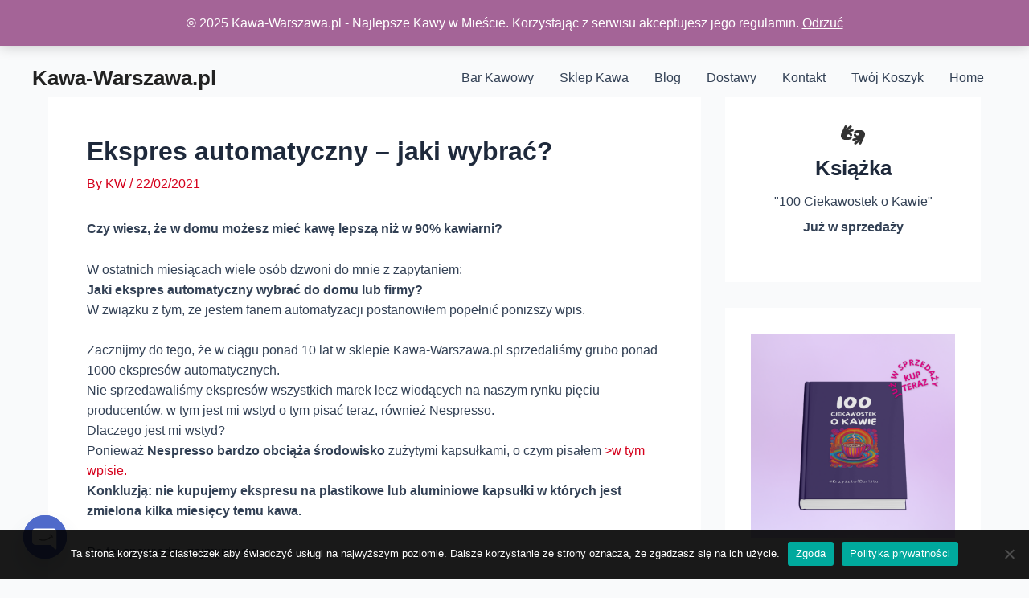

--- FILE ---
content_type: text/html; charset=UTF-8
request_url: https://kawa-warszawa.pl/blog/jaki-wybrac-ekspres-automatyczny/
body_size: 51553
content:
<!DOCTYPE html>
<html lang="pl-PL">
<head>
<meta charset="UTF-8">
<meta name="viewport" content="width=device-width, initial-scale=1">
	 <link rel="profile" href="https://gmpg.org/xfn/11"> 
	 				
			<style id="jetpack-boost-critical-css">@media all{@charset "UTF-8";blockquote,body,figure,h1,h2,html,iframe,li,p,ul{border:0;font-size:100%;font-style:inherit;font-weight:inherit;margin:0;outline:0;padding:0;vertical-align:baseline}html{-webkit-text-size-adjust:100%;-ms-text-size-adjust:100%}body{margin:0}main,nav{display:block}a{background-color:transparent}a{text-decoration:none}strong{font-weight:700}img{border:0}svg:not(:root){overflow:hidden}figure{margin:0}button{color:inherit;font:inherit;margin:0}button{overflow:visible}button{text-transform:none}button{-webkit-appearance:button}.ast-container{max-width:100%}.ast-container{margin-left:auto;margin-right:auto;padding-left:20px;padding-right:20px}h1,h2{clear:both}h1{color:#808285;font-size:2em;line-height:1.2}.entry-content h2,h2{color:#808285;font-size:1.7em;line-height:1.3}html{box-sizing:border-box}*{box-sizing:inherit}body{color:#808285;background:#fff;font-style:normal}ul{margin:0 0 1.5em 3em}ul{list-style:disc}li>ul{margin-bottom:0;margin-left:1.5em}strong{font-weight:700}em{font-style:italic}blockquote{quotes:"" ""}blockquote:after,blockquote:before{content:""}blockquote{border-left:5px solid var(--ast-border-color);padding:20px;font-size:1.2em;font-style:italic;margin:0 0 1.5em;position:relative}img{height:auto;max-width:100%}button{color:#808285;font-weight:400;font-size:100%;margin:0;vertical-align:baseline}button{line-height:normal}button{border:1px solid;border-color:var(--ast-border-color);border-radius:2px;background:#e6e6e6;padding:.6em 1em .4em;color:#fff}a{color:#4169e1}.screen-reader-text{border:0;clip:rect(1px,1px,1px,1px);height:1px;margin:-1px;overflow:hidden;padding:0;position:absolute;width:1px;word-wrap:normal!important}.aligncenter{clear:both;text-align:center;display:block;margin-left:auto;margin-right:auto}iframe{max-width:100%}body{-webkit-font-smoothing:antialiased;-moz-osx-font-smoothing:grayscale}body:not(.logged-in){position:relative}#page{position:relative}a{text-decoration:none}img{vertical-align:middle}.entry-content h2{margin-bottom:20px}p{margin-bottom:1.75em}blockquote{margin:1.5em 1em 1.5em 3em;font-size:1.1em;line-height:inherit;position:relative}.site-title{font-weight:400}.site-title{margin-bottom:0}.site-title a{color:#222}body,button{line-height:1.85714285714286}.site-title a{line-height:1.2}.ast-single-post .entry-title{line-height:1.2}.entry-title{font-weight:400}.ast-oembed-container{position:relative;padding-top:56.25%;height:0;overflow:hidden;max-width:100%;height:auto}.ast-oembed-container iframe{position:absolute;top:0;left:0;width:100%;height:100%}body .ast-oembed-container *{position:absolute;top:0;left:0;width:100%;height:100%}body{background-color:#fff}#page{display:block}#primary{width:100%}#primary{margin:4em 0}.ast-separate-container{background-color:#f5f5f5}.ast-separate-container #primary{padding:4em 0;margin:0;border:0}.ast-separate-container .ast-article-single:not(.ast-related-post){background-color:#fff}.ast-separate-container .ast-article-single{border-bottom:1px solid var(--ast-border-color);margin:0;padding:5.34em 6.67em}.ast-separate-container .ast-article-single{border-bottom:0}@media (max-width:1200px){.ast-separate-container .ast-article-single{margin:0;padding:3.34em 2.4em}}@media (min-width:993px){.ast-separate-container #primary{margin:4em 0;padding:0}}@media (max-width:992px){.ast-separate-container #primary{padding-left:0;padding-right:0}}.main-navigation{height:100%;-js-display:inline-flex;display:inline-flex}.main-navigation ul{list-style:none;margin:0;padding-left:0;position:relative}.main-header-menu .menu-link{text-decoration:none;padding:0 1em;display:inline-block}.main-header-menu .menu-item{position:relative}.main-header-menu .sub-menu{width:240px;background:#fff;left:-999em;position:absolute;top:100%;z-index:99999;visibility:hidden}.main-header-menu .sub-menu .menu-link{padding:.9em 1em;display:block;word-wrap:break-word}.main-header-menu .sub-menu .sub-menu{top:0}.submenu-with-border .sub-menu{border-width:1px;border-style:solid}.submenu-with-border .sub-menu .menu-link{border-width:0 0 1px;border-style:solid}.submenu-with-border .sub-menu .sub-menu{top:-2px}.ast-desktop .submenu-with-border .sub-menu>.menu-item:last-child>.menu-link{border-bottom-width:0}.ast-button-wrap{display:inline-block}.ast-button-wrap button{box-shadow:none;border:none}.ast-button-wrap .menu-toggle{padding:0;width:2.2em;height:2.1em;font-size:1.5em;font-weight:400;border-radius:2px;-webkit-font-smoothing:antialiased;-moz-osx-font-smoothing:grayscale;border-radius:2px;vertical-align:middle;line-height:1.85714285714286}.ast-button-wrap .menu-toggle.main-header-menu-toggle{padding:0 .5em;width:auto;text-align:center}.header-main-layout-1 .ast-main-header-bar-alignment{margin-left:auto}.site-navigation{height:100%}.ast-icon.icon-arrow svg{height:.6em;width:.6em;position:relative;margin-left:10px}.ast-icon svg{fill:currentColor}.hentry{margin:0 0 1.5em}body{overflow-x:hidden}.ast-builder-grid-row{display:grid;grid-template-columns:auto auto;align-items:center;grid-column-gap:20px;overflow-wrap:anywhere}.ast-builder-grid-row>.site-header-section{flex-wrap:nowrap}.ast-builder-layout-element{align-items:center}.site-header-section{height:100%;min-height:0;align-items:center}.site-header-section .ast-main-header-bar-alignment{height:100%}.site-header-section>*{padding:0 10px}.site-header-section>div:first-child{padding-left:0}.site-header-section>div:last-child{padding-right:0}.site-header-section .ast-builder-menu{align-items:center}.ast-grid-right-section{justify-content:flex-end}.ast-logo-title-inline .ast-site-identity{padding:1em 0;-js-display:inline-flex;display:inline-flex;vertical-align:middle;align-items:center}.ahfb-svg-iconset{-js-display:inline-flex;display:inline-flex;align-self:center}.ahfb-svg-iconset svg{width:17px;height:17px}.ast-builder-grid-row-container{display:grid;align-content:center}.main-header-bar .main-header-bar-navigation{height:100%}.ast-nav-menu .sub-menu{line-height:1.45}.ast-builder-menu .main-navigation{padding:0}.ast-builder-menu .main-navigation>ul{align-self:center}.menu-toggle .ast-close-svg{display:none}.ast-mobile-header-wrap .menu-toggle .mobile-menu-toggle-icon{-js-display:inline-flex;display:inline-flex;align-self:center}.ast-mobile-header-wrap .ast-button-wrap .menu-toggle.main-header-menu-toggle{-js-display:flex;display:flex;align-items:center;width:auto;height:auto}.menu-toggle .mobile-menu-toggle-icon{-js-display:inline-flex;display:inline-flex;align-self:center}.ast-button-wrap .menu-toggle.main-header-menu-toggle{padding:.5em;align-items:center;-js-display:flex;display:flex}.site-header{z-index:99;position:relative}.main-header-bar-wrap{position:relative}.main-header-bar{background-color:#fff;border-bottom-color:var(--ast-border-color);border-bottom-style:solid}.main-header-bar{margin-left:auto;margin-right:auto}.site-branding{line-height:1;align-self:center}.ast-menu-toggle{display:none;background:0 0;color:inherit;border-style:dotted;border-color:transparent}.main-header-bar{z-index:4;position:relative}.ast-site-identity{padding:1em 0}.ast-desktop .main-header-menu>.menu-item .sub-menu:before{position:absolute;content:'';top:0;left:0;width:100%;transform:translateY(-100%)}.entry-header{margin-bottom:1em;word-wrap:break-word}.entry-content{word-wrap:break-word}.entry-content p{margin-bottom:1.6em}.entry-title{margin-bottom:.2em}.single .entry-header{margin-bottom:2em}@media (max-width:420px){.single .post-navigation .ast-left-arrow,.single .post-navigation .ast-right-arrow{display:none}}@media (max-width:768px){.ast-separate-container .entry-header{margin-bottom:1em}}.ast-flex{-js-display:flex;display:flex;flex-wrap:wrap}.ast-inline-flex{-js-display:inline-flex;display:inline-flex;align-items:center;flex-wrap:wrap;align-content:center}.ast-flex-grow-1{flex-grow:1}}@media all{@charset "UTF-8";.woocommerce-store-notice,p.demo_store{position:fixed;top:0;left:0;right:0;margin:0;width:100%;font-size:1em;padding:1em 0;text-align:center;background-color:#a46497;color:#fff;z-index:99998;box-shadow:0 1px 1em rgba(0,0,0,.2);display:none}.woocommerce-store-notice a,p.demo_store a{color:#fff;text-decoration:underline}.screen-reader-text{border:0;clip:rect(1px,1px,1px,1px);clip-path:inset(50%);height:1px;margin:-1px;overflow:hidden;padding:0;position:absolute;width:1px;word-wrap:normal!important}.clear{clear:both}}@media all{#cookie-notice *{-webkit-box-sizing:border-box;-moz-box-sizing:border-box;box-sizing:border-box}#cookie-notice .cookie-notice-container{display:block}#cookie-notice.cookie-notice-hidden .cookie-notice-container{display:none}.cookie-notice-container{padding:15px 30px;text-align:center;width:100%;z-index:2}.cn-close-icon{position:absolute;right:15px;top:50%;margin-top:-10px;width:15px;height:15px;opacity:.5;padding:10px;outline:0}.cn-close-icon:after,.cn-close-icon:before{position:absolute;content:' ';height:15px;width:2px;top:3px;background-color:grey}.cn-close-icon:before{transform:rotate(45deg)}.cn-close-icon:after{transform:rotate(-45deg)}#cookie-notice .cn-button{margin:0 0 0 10px;display:inline-block}#cookie-notice .cn-button:not(.cn-button-custom){font-family:-apple-system,BlinkMacSystemFont,Arial,Roboto,"Helvetica Neue",sans-serif;font-weight:400;font-size:13px;letter-spacing:.25px;line-height:20px;margin:0 0 0 10px;text-align:center;text-transform:none;display:inline-block;touch-action:manipulation;white-space:nowrap;outline:0;box-shadow:none;text-shadow:none;border:none;-webkit-border-radius:3px;-moz-border-radius:3px;border-radius:3px;text-decoration:none;padding:8.5px 10px;line-height:1;color:inherit}.cn-text-container{margin:0 0 6px 0}.cn-buttons-container,.cn-text-container{display:inline-block}@media all and (max-width:900px){.cookie-notice-container #cn-notice-text{display:block}.cookie-notice-container #cn-notice-buttons{display:block}#cookie-notice .cn-button{margin:0 5px 5px 5px}}@media all and (max-width:480px){.cookie-notice-container{padding:15px 25px}}}@media all{@charset "UTF-8";.screen-reader-text{clip:rect(1px,1px,1px,1px);word-wrap:normal!important;border:0;-webkit-clip-path:inset(50%);clip-path:inset(50%);height:1px;margin:-1px;overflow:hidden;padding:0;position:absolute!important;width:1px}}@media all{@charset "UTF-8";.wp-block-embed{overflow-wrap:break-word}.wp-block-embed iframe{max-width:100%}.wp-block-embed__wrapper{position:relative}.wp-block-image img{height:auto;max-width:100%;vertical-align:bottom}.wp-block-image img{box-sizing:border-box}.wp-block-image.aligncenter{text-align:center}.wp-block-image.aligncenter{display:table}.wp-block-image.aligncenter>figcaption{caption-side:bottom;display:table-caption}.wp-block-image figcaption{margin-bottom:1em;margin-top:.5em}ul{box-sizing:border-box}.aligncenter{clear:both}.screen-reader-text{clip:rect(1px,1px,1px,1px);word-wrap:normal!important;border:0;-webkit-clip-path:inset(50%);clip-path:inset(50%);height:1px;margin:-1px;overflow:hidden;padding:0;position:absolute;width:1px}html :where(img[class*=wp-image-]){height:auto;max-width:100%}figure{margin:0 0 1em}}@media all{.screen-reader-text{clip:rect(1px,1px,1px,1px);word-wrap:normal!important;border:0;-webkit-clip-path:inset(50%);clip-path:inset(50%);height:1px;margin:-1px;overflow:hidden;overflow-wrap:normal!important;padding:0;position:absolute!important;width:1px}}</style><meta name='robots' content='index, follow, max-image-preview:large, max-snippet:-1, max-video-preview:-1' />


	<!-- This site is optimized with the Yoast SEO plugin v26.8 - https://yoast.com/product/yoast-seo-wordpress/ -->
	<title>Ekspres automatyczny - jaki wybrać? - Kawa-Warszawa.pl</title>
	<meta name="description" content="Czy wiesz, że w domu możesz mieć kawę lepszą niż w 90% kawiarni? Przeczytaj o tym jak wybrać ekspres do domu lub biura." />
	<link rel="canonical" href="https://kawa-warszawa.pl/blog/jaki-wybrac-ekspres-automatyczny/" />
	<meta property="og:locale" content="pl_PL" />
	<meta property="og:type" content="article" />
	<meta property="og:title" content="Ekspres automatyczny - jaki wybrać? - Kawa-Warszawa.pl" />
	<meta property="og:description" content="Czy wiesz, że w domu możesz mieć kawę lepszą niż w 90% kawiarni? Przeczytaj o tym jak wybrać ekspres do domu lub biura." />
	<meta property="og:url" content="https://kawa-warszawa.pl/blog/jaki-wybrac-ekspres-automatyczny/" />
	<meta property="og:site_name" content="Kawa-Warszawa.pl" />
	<meta property="article:publisher" content="https://www.facebook.com/KawaWarszawa" />
	<meta property="article:author" content="https://www.facebook.com/krzysztof.waclawek/" />
	<meta property="article:published_time" content="2021-02-22T11:58:42+00:00" />
	<meta property="article:modified_time" content="2021-02-22T19:37:02+00:00" />
	<meta property="og:image" content="https://kawa-warszawa.pl/wp-content/uploads/2021/02/Nowy-Post-K-W-45.jpg" />
	<meta property="og:image:width" content="900" />
	<meta property="og:image:height" content="900" />
	<meta property="og:image:type" content="image/jpeg" />
	<meta name="author" content="KW" />
	<meta name="twitter:card" content="summary_large_image" />
	<meta name="twitter:label1" content="Napisane przez" />
	<meta name="twitter:data1" content="KW" />
	<meta name="twitter:label2" content="Szacowany czas czytania" />
	<meta name="twitter:data2" content="4 minuty" />
	<script data-jetpack-boost="ignore" type="application/ld+json" class="yoast-schema-graph">{"@context":"https://schema.org","@graph":[{"@type":"Article","@id":"https://kawa-warszawa.pl/blog/jaki-wybrac-ekspres-automatyczny/#article","isPartOf":{"@id":"https://kawa-warszawa.pl/blog/jaki-wybrac-ekspres-automatyczny/"},"author":{"name":"KW","@id":"https://kawa-warszawa.pl/#/schema/person/ea2214d7bd847c010935fa18cf3a0c77"},"headline":"Ekspres automatyczny &#8211; jaki wybrać?","datePublished":"2021-02-22T11:58:42+00:00","dateModified":"2021-02-22T19:37:02+00:00","mainEntityOfPage":{"@id":"https://kawa-warszawa.pl/blog/jaki-wybrac-ekspres-automatyczny/"},"wordCount":760,"publisher":{"@id":"https://kawa-warszawa.pl/#organization"},"image":{"@id":"https://kawa-warszawa.pl/blog/jaki-wybrac-ekspres-automatyczny/#primaryimage"},"thumbnailUrl":"https://kawa-warszawa.pl/wp-content/uploads/2021/02/Nowy-Post-K-W-45.jpg","keywords":["Ekspres","IdealnaKawa","Przewodnik"],"articleSection":["Ekspres","Idealna Kawa","Przewodnik"],"inLanguage":"pl-PL"},{"@type":"WebPage","@id":"https://kawa-warszawa.pl/blog/jaki-wybrac-ekspres-automatyczny/","url":"https://kawa-warszawa.pl/blog/jaki-wybrac-ekspres-automatyczny/","name":"Ekspres automatyczny - jaki wybrać? - Kawa-Warszawa.pl","isPartOf":{"@id":"https://kawa-warszawa.pl/#website"},"primaryImageOfPage":{"@id":"https://kawa-warszawa.pl/blog/jaki-wybrac-ekspres-automatyczny/#primaryimage"},"image":{"@id":"https://kawa-warszawa.pl/blog/jaki-wybrac-ekspres-automatyczny/#primaryimage"},"thumbnailUrl":"https://kawa-warszawa.pl/wp-content/uploads/2021/02/Nowy-Post-K-W-45.jpg","datePublished":"2021-02-22T11:58:42+00:00","dateModified":"2021-02-22T19:37:02+00:00","description":"Czy wiesz, że w domu możesz mieć kawę lepszą niż w 90% kawiarni? Przeczytaj o tym jak wybrać ekspres do domu lub biura.","breadcrumb":{"@id":"https://kawa-warszawa.pl/blog/jaki-wybrac-ekspres-automatyczny/#breadcrumb"},"inLanguage":"pl-PL","potentialAction":[{"@type":"ReadAction","target":["https://kawa-warszawa.pl/blog/jaki-wybrac-ekspres-automatyczny/"]}]},{"@type":"ImageObject","inLanguage":"pl-PL","@id":"https://kawa-warszawa.pl/blog/jaki-wybrac-ekspres-automatyczny/#primaryimage","url":"https://kawa-warszawa.pl/wp-content/uploads/2021/02/Nowy-Post-K-W-45.jpg","contentUrl":"https://kawa-warszawa.pl/wp-content/uploads/2021/02/Nowy-Post-K-W-45.jpg","width":900,"height":900,"caption":"Jaki ekspres do domu lub biura"},{"@type":"BreadcrumbList","@id":"https://kawa-warszawa.pl/blog/jaki-wybrac-ekspres-automatyczny/#breadcrumb","itemListElement":[{"@type":"ListItem","position":1,"name":"Strona główna","item":"https://kawa-warszawa.pl/"},{"@type":"ListItem","position":2,"name":"Blog","item":"https://kawa-warszawa.pl/blog/"},{"@type":"ListItem","position":3,"name":"Ekspres automatyczny &#8211; jaki wybrać?"}]},{"@type":"WebSite","@id":"https://kawa-warszawa.pl/#website","url":"https://kawa-warszawa.pl/","name":"Kawa-Warszawa.pl","description":"Najlepsze Kawy i Bariści w mieście :)","publisher":{"@id":"https://kawa-warszawa.pl/#organization"},"potentialAction":[{"@type":"SearchAction","target":{"@type":"EntryPoint","urlTemplate":"https://kawa-warszawa.pl/?s={search_term_string}"},"query-input":{"@type":"PropertyValueSpecification","valueRequired":true,"valueName":"search_term_string"}}],"inLanguage":"pl-PL"},{"@type":"Organization","@id":"https://kawa-warszawa.pl/#organization","name":"AKEA Krzysztof Piotr Wacławek","url":"https://kawa-warszawa.pl/","logo":{"@type":"ImageObject","inLanguage":"pl-PL","@id":"https://kawa-warszawa.pl/#/schema/logo/image/","url":"https://kawa-warszawa.pl/wp-content/uploads/2020/11/Logo-K-W-900x900-1.png","contentUrl":"https://kawa-warszawa.pl/wp-content/uploads/2020/11/Logo-K-W-900x900-1.png","width":900,"height":900,"caption":"AKEA Krzysztof Piotr Wacławek"},"image":{"@id":"https://kawa-warszawa.pl/#/schema/logo/image/"},"sameAs":["https://www.facebook.com/KawaWarszawa","https://www.youtube.com/channel/UCUaoTMvwyIGM9FZPRB8XGvQ"]},{"@type":"Person","@id":"https://kawa-warszawa.pl/#/schema/person/ea2214d7bd847c010935fa18cf3a0c77","name":"KW","image":{"@type":"ImageObject","inLanguage":"pl-PL","@id":"https://kawa-warszawa.pl/#/schema/person/image/","url":"https://secure.gravatar.com/avatar/5c474e9cc0ed30f0b45cab4f919ab760c4ff183cc490450bd8b69e6c60a44705?s=96&d=mm&r=g","contentUrl":"https://secure.gravatar.com/avatar/5c474e9cc0ed30f0b45cab4f919ab760c4ff183cc490450bd8b69e6c60a44705?s=96&d=mm&r=g","caption":"KW"},"description":"#KrzysztofBarista Wacławek. Dzielę się Kawą i wiedzą o niej od 12 lat. Barista, w tym Mobilny, Szkoleniowiec, Bloger oraz... Kapitan Jachtowy.","sameAs":["https://kawa-warszawa.pl","https://www.facebook.com/krzysztof.waclawek/","https://www.linkedin.com/in/krzysztof-piotr-wacławek-9b4535124"]}]}</script>
	<!-- / Yoast SEO plugin. -->


<link rel='dns-prefetch' href='//www.googletagmanager.com' />
<link rel='dns-prefetch' href='//stats.wp.com' />
<link rel='dns-prefetch' href='//capi-automation.s3.us-east-2.amazonaws.com' />
<link rel='dns-prefetch' href='//pagead2.googlesyndication.com' />
<link rel='preconnect' href='//c0.wp.com' />
<link rel="alternate" type="application/rss+xml" title="Kawa-Warszawa.pl &raquo; Kanał z wpisami" href="https://kawa-warszawa.pl/feed/" />
<link rel="alternate" type="application/rss+xml" title="Kawa-Warszawa.pl &raquo; Kanał z komentarzami" href="https://kawa-warszawa.pl/comments/feed/" />
<link rel="alternate" type="application/rss+xml" title="Kawa-Warszawa.pl &raquo; Ekspres automatyczny &#8211; jaki wybrać? Kanał z komentarzami" href="https://kawa-warszawa.pl/blog/jaki-wybrac-ekspres-automatyczny/feed/" />
<link rel="alternate" title="oEmbed (JSON)" type="application/json+oembed" href="https://kawa-warszawa.pl/wp-json/oembed/1.0/embed?url=https%3A%2F%2Fkawa-warszawa.pl%2Fblog%2Fjaki-wybrac-ekspres-automatyczny%2F" />
<link rel="alternate" title="oEmbed (XML)" type="text/xml+oembed" href="https://kawa-warszawa.pl/wp-json/oembed/1.0/embed?url=https%3A%2F%2Fkawa-warszawa.pl%2Fblog%2Fjaki-wybrac-ekspres-automatyczny%2F&#038;format=xml" />
<style id='wp-img-auto-sizes-contain-inline-css'>
img:is([sizes=auto i],[sizes^="auto," i]){contain-intrinsic-size:3000px 1500px}
/*# sourceURL=wp-img-auto-sizes-contain-inline-css */
</style>
<noscript><link rel='stylesheet' id='astra-theme-css-css' href='https://kawa-warszawa.pl/wp-content/themes/astra/assets/css/minified/main.min.css?ver=4.5.2' media='all' />
</noscript><link rel='stylesheet' id='astra-theme-css-css' href='https://kawa-warszawa.pl/wp-content/themes/astra/assets/css/minified/main.min.css?ver=4.5.2' media="not all" data-media="all" onload="this.media=this.dataset.media; delete this.dataset.media; this.removeAttribute( 'onload' );" />
<style id='astra-theme-css-inline-css'>
:root{--ast-container-default-xlg-padding:3em;--ast-container-default-lg-padding:3em;--ast-container-default-slg-padding:2em;--ast-container-default-md-padding:3em;--ast-container-default-sm-padding:3em;--ast-container-default-xs-padding:2.4em;--ast-container-default-xxs-padding:1.8em;--ast-code-block-background:#ECEFF3;--ast-comment-inputs-background:#F9FAFB;}html{font-size:100%;}a{color:var(--ast-global-color-0);}a:hover,a:focus{color:var(--ast-global-color-1);}body,button,input,select,textarea,.ast-button,.ast-custom-button{font-family:-apple-system,BlinkMacSystemFont,Segoe UI,Roboto,Oxygen-Sans,Ubuntu,Cantarell,Helvetica Neue,sans-serif;font-weight:400;font-size:16px;font-size:1rem;line-height:1.6em;}blockquote{color:var(--ast-global-color-3);}h1,.entry-content h1,h2,.entry-content h2,h3,.entry-content h3,h4,.entry-content h4,h5,.entry-content h5,h6,.entry-content h6,.site-title,.site-title a{font-weight:600;}.site-title{font-size:26px;font-size:1.625rem;display:block;}.site-header .site-description{font-size:15px;font-size:0.9375rem;display:none;}.entry-title{font-size:26px;font-size:1.625rem;}h1,.entry-content h1{font-size:40px;font-size:2.5rem;font-weight:600;line-height:1.4em;}h2,.entry-content h2{font-size:32px;font-size:2rem;font-weight:600;line-height:1.25em;}h3,.entry-content h3{font-size:26px;font-size:1.625rem;font-weight:600;line-height:1.2em;}h4,.entry-content h4{font-size:24px;font-size:1.5rem;line-height:1.2em;font-weight:600;}h5,.entry-content h5{font-size:20px;font-size:1.25rem;line-height:1.2em;font-weight:600;}h6,.entry-content h6{font-size:16px;font-size:1rem;line-height:1.25em;font-weight:600;}::selection{background-color:var(--ast-global-color-0);color:#ffffff;}body,h1,.entry-title a,.entry-content h1,h2,.entry-content h2,h3,.entry-content h3,h4,.entry-content h4,h5,.entry-content h5,h6,.entry-content h6{color:var(--ast-global-color-3);}.tagcloud a:hover,.tagcloud a:focus,.tagcloud a.current-item{color:#ffffff;border-color:var(--ast-global-color-0);background-color:var(--ast-global-color-0);}input:focus,input[type="text"]:focus,input[type="email"]:focus,input[type="url"]:focus,input[type="password"]:focus,input[type="reset"]:focus,input[type="search"]:focus,textarea:focus{border-color:var(--ast-global-color-0);}input[type="radio"]:checked,input[type=reset],input[type="checkbox"]:checked,input[type="checkbox"]:hover:checked,input[type="checkbox"]:focus:checked,input[type=range]::-webkit-slider-thumb{border-color:var(--ast-global-color-0);background-color:var(--ast-global-color-0);box-shadow:none;}.site-footer a:hover + .post-count,.site-footer a:focus + .post-count{background:var(--ast-global-color-0);border-color:var(--ast-global-color-0);}.single .nav-links .nav-previous,.single .nav-links .nav-next{color:var(--ast-global-color-0);}.entry-meta,.entry-meta *{line-height:1.45;color:var(--ast-global-color-0);}.entry-meta a:hover,.entry-meta a:hover *,.entry-meta a:focus,.entry-meta a:focus *,.page-links > .page-link,.page-links .page-link:hover,.post-navigation a:hover{color:var(--ast-global-color-1);}#cat option,.secondary .calendar_wrap thead a,.secondary .calendar_wrap thead a:visited{color:var(--ast-global-color-0);}.secondary .calendar_wrap #today,.ast-progress-val span{background:var(--ast-global-color-0);}.secondary a:hover + .post-count,.secondary a:focus + .post-count{background:var(--ast-global-color-0);border-color:var(--ast-global-color-0);}.calendar_wrap #today > a{color:#ffffff;}.page-links .page-link,.single .post-navigation a{color:var(--ast-global-color-0);}.ast-search-menu-icon .search-form button.search-submit{padding:0 4px;}.ast-search-menu-icon form.search-form{padding-right:0;}.ast-search-menu-icon.slide-search input.search-field{width:0;}.ast-header-search .ast-search-menu-icon.ast-dropdown-active .search-form,.ast-header-search .ast-search-menu-icon.ast-dropdown-active .search-field:focus{border-color:var(--ast-global-color-0);transition:all 0.2s;}.search-form input.search-field:focus{outline:none;}.ast-archive-title{color:var(--ast-global-color-2);}.widget-title,.widget .wp-block-heading{font-size:22px;font-size:1.375rem;color:var(--ast-global-color-2);}#secondary,#secondary button,#secondary input,#secondary select,#secondary textarea{font-size:16px;font-size:1rem;}.ast-single-post .entry-content a,.ast-comment-content a:not(.ast-comment-edit-reply-wrap a){text-decoration:underline;}.ast-single-post .wp-block-button .wp-block-button__link,.ast-single-post .elementor-button-wrapper .elementor-button,.ast-single-post .entry-content .uagb-tab a,.ast-single-post .entry-content .uagb-ifb-cta a,.ast-single-post .entry-content .wp-block-uagb-buttons a,.ast-single-post .entry-content .uabb-module-content a,.ast-single-post .entry-content .uagb-post-grid a,.ast-single-post .entry-content .uagb-timeline a,.ast-single-post .entry-content .uagb-toc__wrap a,.ast-single-post .entry-content .uagb-taxomony-box a,.ast-single-post .entry-content .woocommerce a,.entry-content .wp-block-latest-posts > li > a,.ast-single-post .entry-content .wp-block-file__button,li.ast-post-filter-single,.ast-single-post .wp-block-buttons .wp-block-button.is-style-outline .wp-block-button__link{text-decoration:none;}a:focus-visible,.ast-menu-toggle:focus-visible,.site .skip-link:focus-visible,.wp-block-loginout input:focus-visible,.wp-block-search.wp-block-search__button-inside .wp-block-search__inside-wrapper,.ast-header-navigation-arrow:focus-visible,.woocommerce .wc-proceed-to-checkout > .checkout-button:focus-visible,.woocommerce .woocommerce-MyAccount-navigation ul li a:focus-visible,.ast-orders-table__row .ast-orders-table__cell:focus-visible,.woocommerce .woocommerce-order-details .order-again > .button:focus-visible,.woocommerce .woocommerce-message a.button.wc-forward:focus-visible,.woocommerce #minus_qty:focus-visible,.woocommerce #plus_qty:focus-visible,a#ast-apply-coupon:focus-visible,.woocommerce .woocommerce-info a:focus-visible,.woocommerce .astra-shop-summary-wrap a:focus-visible,.woocommerce a.wc-forward:focus-visible,#ast-apply-coupon:focus-visible,.woocommerce-js .woocommerce-mini-cart-item a.remove:focus-visible{outline-style:dotted;outline-color:inherit;outline-width:thin;}input:focus,input[type="text"]:focus,input[type="email"]:focus,input[type="url"]:focus,input[type="password"]:focus,input[type="reset"]:focus,input[type="number"]:focus,textarea:focus,.wp-block-search__input:focus,[data-section="section-header-mobile-trigger"] .ast-button-wrap .ast-mobile-menu-trigger-minimal:focus,.ast-mobile-popup-drawer.active .menu-toggle-close:focus,.woocommerce-ordering select.orderby:focus,#ast-scroll-top:focus,#coupon_code:focus,.woocommerce-page #comment:focus,.woocommerce #reviews #respond input#submit:focus,.woocommerce a.add_to_cart_button:focus,.woocommerce .button.single_add_to_cart_button:focus,.woocommerce .woocommerce-cart-form button:focus,.woocommerce .woocommerce-cart-form__cart-item .quantity .qty:focus,.woocommerce .woocommerce-billing-fields .woocommerce-billing-fields__field-wrapper .woocommerce-input-wrapper > .input-text:focus,.woocommerce #order_comments:focus,.woocommerce #place_order:focus,.woocommerce .woocommerce-address-fields .woocommerce-address-fields__field-wrapper .woocommerce-input-wrapper > .input-text:focus,.woocommerce .woocommerce-MyAccount-content form button:focus,.woocommerce .woocommerce-MyAccount-content .woocommerce-EditAccountForm .woocommerce-form-row .woocommerce-Input.input-text:focus,.woocommerce .ast-woocommerce-container .woocommerce-pagination ul.page-numbers li a:focus,body #content .woocommerce form .form-row .select2-container--default .select2-selection--single:focus,#ast-coupon-code:focus,.woocommerce.woocommerce-js .quantity input[type=number]:focus,.woocommerce-js .woocommerce-mini-cart-item .quantity input[type=number]:focus,.woocommerce p#ast-coupon-trigger:focus{border-style:dotted;border-color:inherit;border-width:thin;}input{outline:none;}body .ast-oembed-container *{position:absolute;top:0;width:100%;height:100%;left:0;}.ast-single-post-featured-section + article {margin-top: 2em;}.site-content .ast-single-post-featured-section img {width: 100%;overflow: hidden;object-fit: cover;}.ast-separate-container .site-content .ast-single-post-featured-section + article {margin-top: -80px;z-index: 9;position: relative;border-radius: 4px;}@media (min-width: 922px) {.ast-no-sidebar .site-content .ast-article-image-container--wide {margin-left: -120px;margin-right: -120px;max-width: unset;width: unset;}.ast-left-sidebar .site-content .ast-article-image-container--wide,.ast-right-sidebar .site-content .ast-article-image-container--wide {margin-left: -10px;margin-right: -10px;}.site-content .ast-article-image-container--full {margin-left: calc( -50vw + 50%);margin-right: calc( -50vw + 50%);max-width: 100vw;width: 100vw;}.ast-left-sidebar .site-content .ast-article-image-container--full,.ast-right-sidebar .site-content .ast-article-image-container--full {margin-left: -10px;margin-right: -10px;max-width: inherit;width: auto;}}#secondary {margin: 4em 0 2.5em;word-break: break-word;line-height: 2;}#secondary li {margin-bottom: 0.75em;}#secondary li:last-child {margin-bottom: 0;}@media (max-width: 768px) {.js_active .ast-plain-container.ast-single-post #secondary {margin-top: 1.5em;}}.ast-separate-container.ast-two-container #secondary .widget {background-color: #fff;padding: 2em;margin-bottom: 2em;}@media (min-width: 993px) {.ast-left-sidebar #secondary {padding-right: 60px;}.ast-right-sidebar #secondary {padding-left: 60px;}}@media (max-width: 993px) {.ast-right-sidebar #secondary {padding-left: 30px;}.ast-left-sidebar #secondary {padding-right: 30px;}}@media (min-width: 993px) {.ast-page-builder-template.ast-left-sidebar #secondary {padding-left: 60px;}.ast-page-builder-template.ast-right-sidebar #secondary {padding-right: 60px;}}@media (max-width: 993px) {.ast-page-builder-template.ast-right-sidebar #secondary {padding-right: 30px;}.ast-page-builder-template.ast-left-sidebar #secondary {padding-left: 30px;}}@media (max-width:921px){#ast-desktop-header{display:none;}}@media (min-width:922px){#ast-mobile-header{display:none;}}.wp-block-buttons.aligncenter{justify-content:center;}@media (max-width:921px){.ast-theme-transparent-header #primary,.ast-theme-transparent-header #secondary{padding:0;}}@media (max-width:921px){.ast-plain-container.ast-no-sidebar #primary{padding:0;}}.ast-plain-container.ast-no-sidebar #primary{margin-top:0;margin-bottom:0;}.wp-block-button.is-style-outline .wp-block-button__link{border-color:var(--ast-global-color-0);}div.wp-block-button.is-style-outline > .wp-block-button__link:not(.has-text-color),div.wp-block-button.wp-block-button__link.is-style-outline:not(.has-text-color){color:var(--ast-global-color-0);}.wp-block-button.is-style-outline .wp-block-button__link:hover,.wp-block-buttons .wp-block-button.is-style-outline .wp-block-button__link:focus,.wp-block-buttons .wp-block-button.is-style-outline > .wp-block-button__link:not(.has-text-color):hover,.wp-block-buttons .wp-block-button.wp-block-button__link.is-style-outline:not(.has-text-color):hover{color:#ffffff;background-color:var(--ast-global-color-1);border-color:var(--ast-global-color-1);}.post-page-numbers.current .page-link,.ast-pagination .page-numbers.current{color:#ffffff;border-color:var(--ast-global-color-0);background-color:var(--ast-global-color-0);border-radius:2px;}.wp-block-button.is-style-outline .wp-block-button__link.wp-element-button,.ast-outline-button{border-color:var(--ast-global-color-0);font-family:inherit;font-weight:500;font-size:16px;font-size:1rem;line-height:1em;}.wp-block-buttons .wp-block-button.is-style-outline > .wp-block-button__link:not(.has-text-color),.wp-block-buttons .wp-block-button.wp-block-button__link.is-style-outline:not(.has-text-color),.ast-outline-button{color:var(--ast-global-color-0);}.wp-block-button.is-style-outline .wp-block-button__link:hover,.wp-block-buttons .wp-block-button.is-style-outline .wp-block-button__link:focus,.wp-block-buttons .wp-block-button.is-style-outline > .wp-block-button__link:not(.has-text-color):hover,.wp-block-buttons .wp-block-button.wp-block-button__link.is-style-outline:not(.has-text-color):hover,.ast-outline-button:hover,.ast-outline-button:focus{color:#ffffff;background-color:var(--ast-global-color-1);border-color:var(--ast-global-color-1);}.entry-content[ast-blocks-layout] > figure{margin-bottom:1em;}h1.widget-title{font-weight:600;}h2.widget-title{font-weight:600;}h3.widget-title{font-weight:600;}#page{display:flex;flex-direction:column;min-height:100vh;}.ast-404-layout-1 h1.page-title{color:var(--ast-global-color-2);}.single .post-navigation a{line-height:1em;height:inherit;}.error-404 .page-sub-title{font-size:1.5rem;font-weight:inherit;}.search .site-content .content-area .search-form{margin-bottom:0;}#page .site-content{flex-grow:1;}.widget{margin-bottom:1.25em;}#secondary li{line-height:1.5em;}#secondary .wp-block-group h2{margin-bottom:0.7em;}#secondary h2{font-size:1.7rem;}.ast-separate-container .ast-article-post,.ast-separate-container .ast-article-single,.ast-separate-container .ast-comment-list li.depth-1,.ast-separate-container .comment-respond{padding:3em;}.ast-separate-container .ast-article-single .ast-article-single{padding:0;}.ast-article-single .wp-block-post-template-is-layout-grid{padding-left:0;}.ast-separate-container .ast-comment-list li.depth-1,.hentry{margin-bottom:2em;}.ast-separate-container .ast-archive-description,.ast-separate-container .ast-author-box{border-bottom:1px solid var(--ast-border-color);}.ast-separate-container .comments-title{padding:2em 2em 0 2em;}.ast-page-builder-template .comment-form-textarea,.ast-comment-formwrap .ast-grid-common-col{padding:0;}.ast-comment-formwrap{padding:0;display:inline-flex;column-gap:20px;width:100%;margin-left:0;margin-right:0;}.comments-area textarea#comment:focus,.comments-area textarea#comment:active,.comments-area .ast-comment-formwrap input[type="text"]:focus,.comments-area .ast-comment-formwrap input[type="text"]:active {box-shadow:none;outline:none;}.archive.ast-page-builder-template .entry-header{margin-top:2em;}.ast-page-builder-template .ast-comment-formwrap{width:100%;}.entry-title{margin-bottom:0.5em;}.ast-archive-description p{font-size:inherit;font-weight:inherit;line-height:inherit;}@media (min-width:921px){.ast-left-sidebar.ast-page-builder-template #secondary,.archive.ast-right-sidebar.ast-page-builder-template .site-main{padding-left:20px;padding-right:20px;}}@media (max-width:544px){.ast-comment-formwrap.ast-row{column-gap:10px;display:inline-block;}#ast-commentform .ast-grid-common-col{position:relative;width:100%;}}@media (min-width:1201px){.ast-separate-container .ast-article-post,.ast-separate-container .ast-article-single,.ast-separate-container .ast-author-box,.ast-separate-container .ast-404-layout-1,.ast-separate-container .no-results{padding:3em;}}@media (max-width:921px){.ast-separate-container #primary,.ast-separate-container #secondary{padding:1.5em 0;}#primary,#secondary{padding:1.5em 0;margin:0;}.ast-left-sidebar #content > .ast-container{display:flex;flex-direction:column-reverse;width:100%;}}@media (max-width:921px){#secondary.secondary{padding-top:0;}.ast-separate-container.ast-right-sidebar #secondary{padding-left:1em;padding-right:1em;}.ast-separate-container.ast-two-container #secondary{padding-left:0;padding-right:0;}.ast-page-builder-template .entry-header #secondary,.ast-page-builder-template #secondary{margin-top:1.5em;}}@media (max-width:921px){.ast-right-sidebar #primary{padding-right:0;}.ast-page-builder-template.ast-left-sidebar #secondary,.ast-page-builder-template.ast-right-sidebar #secondary{padding-right:20px;padding-left:20px;}.ast-right-sidebar #secondary,.ast-left-sidebar #primary{padding-left:0;}.ast-left-sidebar #secondary{padding-right:0;}}@media (min-width:922px){.ast-separate-container.ast-right-sidebar #primary,.ast-separate-container.ast-left-sidebar #primary{border:0;}.search-no-results.ast-separate-container #primary{margin-bottom:4em;}}@media (min-width:922px){.ast-right-sidebar #primary{border-right:1px solid var(--ast-border-color);}.ast-left-sidebar #primary{border-left:1px solid var(--ast-border-color);}.ast-right-sidebar #secondary{border-left:1px solid var(--ast-border-color);margin-left:-1px;}.ast-left-sidebar #secondary{border-right:1px solid var(--ast-border-color);margin-right:-1px;}.ast-separate-container.ast-two-container.ast-right-sidebar #secondary{padding-left:30px;padding-right:0;}.ast-separate-container.ast-two-container.ast-left-sidebar #secondary{padding-right:30px;padding-left:0;}.ast-separate-container.ast-right-sidebar #secondary,.ast-separate-container.ast-left-sidebar #secondary{border:0;margin-left:auto;margin-right:auto;}.ast-separate-container.ast-two-container #secondary .widget:last-child{margin-bottom:0;}}.wp-block-button .wp-block-button__link{color:#ffffff;}.wp-block-button .wp-block-button__link:hover,.wp-block-button .wp-block-button__link:focus{color:#ffffff;background-color:var(--ast-global-color-1);border-color:var(--ast-global-color-1);}.elementor-widget-heading h1.elementor-heading-title{line-height:1.4em;}.elementor-widget-heading h2.elementor-heading-title{line-height:1.25em;}.elementor-widget-heading h3.elementor-heading-title{line-height:1.2em;}.elementor-widget-heading h4.elementor-heading-title{line-height:1.2em;}.elementor-widget-heading h5.elementor-heading-title{line-height:1.2em;}.elementor-widget-heading h6.elementor-heading-title{line-height:1.25em;}.wp-block-button .wp-block-button__link,.wp-block-search .wp-block-search__button,body .wp-block-file .wp-block-file__button{border-color:var(--ast-global-color-0);background-color:var(--ast-global-color-0);color:#ffffff;font-family:inherit;font-weight:500;line-height:1em;font-size:16px;font-size:1rem;padding-top:15px;padding-right:30px;padding-bottom:15px;padding-left:30px;}@media (max-width:921px){.wp-block-button .wp-block-button__link,.wp-block-search .wp-block-search__button,body .wp-block-file .wp-block-file__button{padding-top:14px;padding-right:28px;padding-bottom:14px;padding-left:28px;}}@media (max-width:544px){.wp-block-button .wp-block-button__link,.wp-block-search .wp-block-search__button,body .wp-block-file .wp-block-file__button{padding-top:12px;padding-right:24px;padding-bottom:12px;padding-left:24px;}}.menu-toggle,button,.ast-button,.ast-custom-button,.button,input#submit,input[type="button"],input[type="submit"],input[type="reset"],form[CLASS*="wp-block-search__"].wp-block-search .wp-block-search__inside-wrapper .wp-block-search__button,body .wp-block-file .wp-block-file__button,.search .search-submit,.woocommerce-js a.button,.woocommerce button.button,.woocommerce .woocommerce-message a.button,.woocommerce #respond input#submit.alt,.woocommerce input.button.alt,.woocommerce input.button,.woocommerce input.button:disabled,.woocommerce input.button:disabled[disabled],.woocommerce input.button:disabled:hover,.woocommerce input.button:disabled[disabled]:hover,.woocommerce #respond input#submit,.woocommerce button.button.alt.disabled,.wc-block-grid__products .wc-block-grid__product .wp-block-button__link,.wc-block-grid__product-onsale,[CLASS*="wc-block"] button,.woocommerce-js .astra-cart-drawer .astra-cart-drawer-content .woocommerce-mini-cart__buttons .button:not(.checkout):not(.ast-continue-shopping),.woocommerce-js .astra-cart-drawer .astra-cart-drawer-content .woocommerce-mini-cart__buttons a.checkout,.woocommerce button.button.alt.disabled.wc-variation-selection-needed{border-style:solid;border-top-width:0;border-right-width:0;border-left-width:0;border-bottom-width:0;color:#ffffff;border-color:var(--ast-global-color-0);background-color:var(--ast-global-color-0);padding-top:15px;padding-right:30px;padding-bottom:15px;padding-left:30px;font-family:inherit;font-weight:500;font-size:16px;font-size:1rem;line-height:1em;}button:focus,.menu-toggle:hover,button:hover,.ast-button:hover,.ast-custom-button:hover .button:hover,.ast-custom-button:hover ,input[type=reset]:hover,input[type=reset]:focus,input#submit:hover,input#submit:focus,input[type="button"]:hover,input[type="button"]:focus,input[type="submit"]:hover,input[type="submit"]:focus,form[CLASS*="wp-block-search__"].wp-block-search .wp-block-search__inside-wrapper .wp-block-search__button:hover,form[CLASS*="wp-block-search__"].wp-block-search .wp-block-search__inside-wrapper .wp-block-search__button:focus,body .wp-block-file .wp-block-file__button:hover,body .wp-block-file .wp-block-file__button:focus,.woocommerce-js a.button:hover,.woocommerce button.button:hover,.woocommerce .woocommerce-message a.button:hover,.woocommerce #respond input#submit:hover,.woocommerce #respond input#submit.alt:hover,.woocommerce input.button.alt:hover,.woocommerce input.button:hover,.woocommerce button.button.alt.disabled:hover,.wc-block-grid__products .wc-block-grid__product .wp-block-button__link:hover,[CLASS*="wc-block"] button:hover,.woocommerce-js .astra-cart-drawer .astra-cart-drawer-content .woocommerce-mini-cart__buttons .button:not(.checkout):not(.ast-continue-shopping):hover,.woocommerce-js .astra-cart-drawer .astra-cart-drawer-content .woocommerce-mini-cart__buttons a.checkout:hover,.woocommerce button.button.alt.disabled.wc-variation-selection-needed:hover{color:#ffffff;background-color:var(--ast-global-color-1);border-color:var(--ast-global-color-1);}form[CLASS*="wp-block-search__"].wp-block-search .wp-block-search__inside-wrapper .wp-block-search__button.has-icon{padding-top:calc(15px - 3px);padding-right:calc(30px - 3px);padding-bottom:calc(15px - 3px);padding-left:calc(30px - 3px);}@media (max-width:921px){.menu-toggle,button,.ast-button,.ast-custom-button,.button,input#submit,input[type="button"],input[type="submit"],input[type="reset"],form[CLASS*="wp-block-search__"].wp-block-search .wp-block-search__inside-wrapper .wp-block-search__button,body .wp-block-file .wp-block-file__button,.search .search-submit,.woocommerce-js a.button,.woocommerce button.button,.woocommerce .woocommerce-message a.button,.woocommerce #respond input#submit.alt,.woocommerce input.button.alt,.woocommerce input.button,.woocommerce input.button:disabled,.woocommerce input.button:disabled[disabled],.woocommerce input.button:disabled:hover,.woocommerce input.button:disabled[disabled]:hover,.woocommerce #respond input#submit,.woocommerce button.button.alt.disabled,.wc-block-grid__products .wc-block-grid__product .wp-block-button__link,.wc-block-grid__product-onsale,[CLASS*="wc-block"] button,.woocommerce-js .astra-cart-drawer .astra-cart-drawer-content .woocommerce-mini-cart__buttons .button:not(.checkout):not(.ast-continue-shopping),.woocommerce-js .astra-cart-drawer .astra-cart-drawer-content .woocommerce-mini-cart__buttons a.checkout,.woocommerce button.button.alt.disabled.wc-variation-selection-needed{padding-top:14px;padding-right:28px;padding-bottom:14px;padding-left:28px;}}@media (max-width:544px){.menu-toggle,button,.ast-button,.ast-custom-button,.button,input#submit,input[type="button"],input[type="submit"],input[type="reset"],form[CLASS*="wp-block-search__"].wp-block-search .wp-block-search__inside-wrapper .wp-block-search__button,body .wp-block-file .wp-block-file__button,.search .search-submit,.woocommerce-js a.button,.woocommerce button.button,.woocommerce .woocommerce-message a.button,.woocommerce #respond input#submit.alt,.woocommerce input.button.alt,.woocommerce input.button,.woocommerce input.button:disabled,.woocommerce input.button:disabled[disabled],.woocommerce input.button:disabled:hover,.woocommerce input.button:disabled[disabled]:hover,.woocommerce #respond input#submit,.woocommerce button.button.alt.disabled,.wc-block-grid__products .wc-block-grid__product .wp-block-button__link,.wc-block-grid__product-onsale,[CLASS*="wc-block"] button,.woocommerce-js .astra-cart-drawer .astra-cart-drawer-content .woocommerce-mini-cart__buttons .button:not(.checkout):not(.ast-continue-shopping),.woocommerce-js .astra-cart-drawer .astra-cart-drawer-content .woocommerce-mini-cart__buttons a.checkout,.woocommerce button.button.alt.disabled.wc-variation-selection-needed{padding-top:12px;padding-right:24px;padding-bottom:12px;padding-left:24px;}}@media (max-width:921px){.ast-mobile-header-stack .main-header-bar .ast-search-menu-icon{display:inline-block;}.ast-header-break-point.ast-header-custom-item-outside .ast-mobile-header-stack .main-header-bar .ast-search-icon{margin:0;}.ast-comment-avatar-wrap img{max-width:2.5em;}.ast-separate-container .ast-comment-list li.depth-1{padding:1.5em 2.14em;}.ast-separate-container .comment-respond{padding:2em 2.14em;}.ast-comment-meta{padding:0 1.8888em 1.3333em;}}@media (min-width:544px){.ast-container{max-width:100%;}}@media (max-width:544px){.ast-separate-container .ast-article-post,.ast-separate-container .ast-article-single,.ast-separate-container .comments-title,.ast-separate-container .ast-archive-description{padding:1.5em 1em;}.ast-separate-container #content .ast-container{padding-left:0.54em;padding-right:0.54em;}.ast-separate-container .ast-comment-list li.depth-1{padding:1.5em 1em;margin-bottom:1.5em;}.ast-separate-container .ast-comment-list .bypostauthor{padding:.5em;}.ast-search-menu-icon.ast-dropdown-active .search-field{width:170px;}.ast-separate-container #secondary{padding-top:0;}.ast-separate-container.ast-two-container #secondary .widget{margin-bottom:1.5em;padding-left:1em;padding-right:1em;}}.ast-separate-container{background-color:var(--ast-global-color-4);;background-image:none;;}@media (max-width:921px){.site-title{display:none;}.site-header .site-description{display:none;}.entry-title{font-size:30px;}h1,.entry-content h1{font-size:30px;}h2,.entry-content h2{font-size:25px;}h3,.entry-content h3{font-size:20px;}}@media (max-width:544px){.site-title{display:none;}.site-header .site-description{display:none;}.entry-title{font-size:30px;}h1,.entry-content h1{font-size:30px;}h2,.entry-content h2{font-size:25px;}h3,.entry-content h3{font-size:20px;}}@media (max-width:921px){html{font-size:91.2%;}}@media (max-width:544px){html{font-size:91.2%;}}@media (min-width:922px){.ast-container{max-width:1240px;}}@media (min-width:922px){.site-content .ast-container{display:flex;}}@media (max-width:921px){.site-content .ast-container{flex-direction:column;}}@media (min-width:922px){.blog .site-content > .ast-container,.archive .site-content > .ast-container,.search .site-content > .ast-container{max-width:1200px;}}@media (min-width:922px){.single-post .site-content > .ast-container{max-width:1200px;}}@media (min-width:922px){.main-header-menu .sub-menu .menu-item.ast-left-align-sub-menu:hover > .sub-menu,.main-header-menu .sub-menu .menu-item.ast-left-align-sub-menu.focus > .sub-menu{margin-left:-0px;}}.ast-theme-transparent-header [data-section="section-header-mobile-trigger"] .ast-button-wrap .ast-mobile-menu-trigger-minimal{background:transparent;}.footer-widget-area[data-section^="section-fb-html-"] .ast-builder-html-element{text-align:center;}blockquote,cite {font-style: initial;}.wp-block-file {display: flex;align-items: center;flex-wrap: wrap;justify-content: space-between;}.wp-block-pullquote {border: none;}.wp-block-pullquote blockquote::before {content: "\201D";font-family: "Helvetica",sans-serif;display: flex;transform: rotate( 180deg );font-size: 6rem;font-style: normal;line-height: 1;font-weight: bold;align-items: center;justify-content: center;}.has-text-align-right > blockquote::before {justify-content: flex-start;}.has-text-align-left > blockquote::before {justify-content: flex-end;}figure.wp-block-pullquote.is-style-solid-color blockquote {max-width: 100%;text-align: inherit;}html body {--wp--custom--ast-default-block-top-padding: 3em;--wp--custom--ast-default-block-right-padding: 3em;--wp--custom--ast-default-block-bottom-padding: 3em;--wp--custom--ast-default-block-left-padding: 3em;--wp--custom--ast-container-width: 1200px;--wp--custom--ast-content-width-size: 1200px;--wp--custom--ast-wide-width-size: calc(1200px + var(--wp--custom--ast-default-block-left-padding) + var(--wp--custom--ast-default-block-right-padding));}.ast-narrow-container {--wp--custom--ast-content-width-size: 750px;--wp--custom--ast-wide-width-size: 750px;}@media(max-width: 921px) {html body {--wp--custom--ast-default-block-top-padding: 3em;--wp--custom--ast-default-block-right-padding: 2em;--wp--custom--ast-default-block-bottom-padding: 3em;--wp--custom--ast-default-block-left-padding: 2em;}}@media(max-width: 544px) {html body {--wp--custom--ast-default-block-top-padding: 3em;--wp--custom--ast-default-block-right-padding: 1.5em;--wp--custom--ast-default-block-bottom-padding: 3em;--wp--custom--ast-default-block-left-padding: 1.5em;}}.entry-content > .wp-block-group,.entry-content > .wp-block-cover,.entry-content > .wp-block-columns {padding-top: var(--wp--custom--ast-default-block-top-padding);padding-right: var(--wp--custom--ast-default-block-right-padding);padding-bottom: var(--wp--custom--ast-default-block-bottom-padding);padding-left: var(--wp--custom--ast-default-block-left-padding);}.ast-plain-container.ast-no-sidebar .entry-content > .alignfull,.ast-page-builder-template .ast-no-sidebar .entry-content > .alignfull {margin-left: calc( -50vw + 50%);margin-right: calc( -50vw + 50%);max-width: 100vw;width: 100vw;}.ast-plain-container.ast-no-sidebar .entry-content .alignfull .alignfull,.ast-page-builder-template.ast-no-sidebar .entry-content .alignfull .alignfull,.ast-plain-container.ast-no-sidebar .entry-content .alignfull .alignwide,.ast-page-builder-template.ast-no-sidebar .entry-content .alignfull .alignwide,.ast-plain-container.ast-no-sidebar .entry-content .alignwide .alignfull,.ast-page-builder-template.ast-no-sidebar .entry-content .alignwide .alignfull,.ast-plain-container.ast-no-sidebar .entry-content .alignwide .alignwide,.ast-page-builder-template.ast-no-sidebar .entry-content .alignwide .alignwide,.ast-plain-container.ast-no-sidebar .entry-content .wp-block-column .alignfull,.ast-page-builder-template.ast-no-sidebar .entry-content .wp-block-column .alignfull,.ast-plain-container.ast-no-sidebar .entry-content .wp-block-column .alignwide,.ast-page-builder-template.ast-no-sidebar .entry-content .wp-block-column .alignwide {margin-left: auto;margin-right: auto;width: 100%;}[ast-blocks-layout] .wp-block-separator:not(.is-style-dots) {height: 0;}[ast-blocks-layout] .wp-block-separator {margin: 20px auto;}[ast-blocks-layout] .wp-block-separator:not(.is-style-wide):not(.is-style-dots) {max-width: 100px;}[ast-blocks-layout] .wp-block-separator.has-background {padding: 0;}.entry-content[ast-blocks-layout] > * {max-width: var(--wp--custom--ast-content-width-size);margin-left: auto;margin-right: auto;}.entry-content[ast-blocks-layout] > .alignwide {max-width: var(--wp--custom--ast-wide-width-size);}.entry-content[ast-blocks-layout] .alignfull {max-width: none;}.entry-content .wp-block-columns {margin-bottom: 0;}blockquote {margin: 1.5em;border: none;}.wp-block-quote:not(.has-text-align-right):not(.has-text-align-center) {border-left: 5px solid rgba(0,0,0,0.05);}.has-text-align-right > blockquote,blockquote.has-text-align-right {border-right: 5px solid rgba(0,0,0,0.05);}.has-text-align-left > blockquote,blockquote.has-text-align-left {border-left: 5px solid rgba(0,0,0,0.05);}.wp-block-site-tagline,.wp-block-latest-posts .read-more {margin-top: 15px;}.wp-block-loginout p label {display: block;}.wp-block-loginout p:not(.login-remember):not(.login-submit) input {width: 100%;}.wp-block-loginout input:focus {border-color: transparent;}.wp-block-loginout input:focus {outline: thin dotted;}.entry-content .wp-block-media-text .wp-block-media-text__content {padding: 0 0 0 8%;}.entry-content .wp-block-media-text.has-media-on-the-right .wp-block-media-text__content {padding: 0 8% 0 0;}.entry-content .wp-block-media-text.has-background .wp-block-media-text__content {padding: 8%;}.entry-content .wp-block-cover:not([class*="background-color"]) .wp-block-cover__inner-container,.entry-content .wp-block-cover:not([class*="background-color"]) .wp-block-cover-image-text,.entry-content .wp-block-cover:not([class*="background-color"]) .wp-block-cover-text,.entry-content .wp-block-cover-image:not([class*="background-color"]) .wp-block-cover__inner-container,.entry-content .wp-block-cover-image:not([class*="background-color"]) .wp-block-cover-image-text,.entry-content .wp-block-cover-image:not([class*="background-color"]) .wp-block-cover-text {color: var(--ast-global-color-5);}.wp-block-loginout .login-remember input {width: 1.1rem;height: 1.1rem;margin: 0 5px 4px 0;vertical-align: middle;}.wp-block-latest-posts > li > *:first-child,.wp-block-latest-posts:not(.is-grid) > li:first-child {margin-top: 0;}.wp-block-search__inside-wrapper .wp-block-search__input {padding: 0 10px;color: var(--ast-global-color-3);background: var(--ast-global-color-5);border-color: var(--ast-border-color);}.wp-block-latest-posts .read-more {margin-bottom: 1.5em;}.wp-block-search__no-button .wp-block-search__inside-wrapper .wp-block-search__input {padding-top: 5px;padding-bottom: 5px;}.wp-block-latest-posts .wp-block-latest-posts__post-date,.wp-block-latest-posts .wp-block-latest-posts__post-author {font-size: 1rem;}.wp-block-latest-posts > li > *,.wp-block-latest-posts:not(.is-grid) > li {margin-top: 12px;margin-bottom: 12px;}.ast-page-builder-template .entry-content[ast-blocks-layout] > *,.ast-page-builder-template .entry-content[ast-blocks-layout] > .alignfull > * {max-width: none;}.ast-page-builder-template .entry-content[ast-blocks-layout] > .alignwide > * {max-width: var(--wp--custom--ast-wide-width-size);}.ast-page-builder-template .entry-content[ast-blocks-layout] > .inherit-container-width > *,.ast-page-builder-template .entry-content[ast-blocks-layout] > * > *,.entry-content[ast-blocks-layout] > .wp-block-cover .wp-block-cover__inner-container {max-width: var(--wp--custom--ast-content-width-size);margin-left: auto;margin-right: auto;}.entry-content[ast-blocks-layout] .wp-block-cover:not(.alignleft):not(.alignright) {width: auto;}@media(max-width: 1200px) {.ast-separate-container .entry-content > .alignfull,.ast-separate-container .entry-content[ast-blocks-layout] > .alignwide,.ast-plain-container .entry-content[ast-blocks-layout] > .alignwide,.ast-plain-container .entry-content .alignfull {margin-left: calc(-1 * min(var(--ast-container-default-xlg-padding),20px)) ;margin-right: calc(-1 * min(var(--ast-container-default-xlg-padding),20px));}}@media(min-width: 1201px) {.ast-separate-container .entry-content > .alignfull {margin-left: calc(-1 * var(--ast-container-default-xlg-padding) );margin-right: calc(-1 * var(--ast-container-default-xlg-padding) );}.ast-separate-container .entry-content[ast-blocks-layout] > .alignwide,.ast-plain-container .entry-content[ast-blocks-layout] > .alignwide {margin-left: calc(-1 * var(--wp--custom--ast-default-block-left-padding) );margin-right: calc(-1 * var(--wp--custom--ast-default-block-right-padding) );}}@media(min-width: 921px) {.ast-separate-container .entry-content .wp-block-group.alignwide:not(.inherit-container-width) > :where(:not(.alignleft):not(.alignright)),.ast-plain-container .entry-content .wp-block-group.alignwide:not(.inherit-container-width) > :where(:not(.alignleft):not(.alignright)) {max-width: calc( var(--wp--custom--ast-content-width-size) + 80px );}.ast-plain-container.ast-right-sidebar .entry-content[ast-blocks-layout] .alignfull,.ast-plain-container.ast-left-sidebar .entry-content[ast-blocks-layout] .alignfull {margin-left: -60px;margin-right: -60px;}}@media(min-width: 544px) {.entry-content > .alignleft {margin-right: 20px;}.entry-content > .alignright {margin-left: 20px;}}@media (max-width:544px){.wp-block-columns .wp-block-column:not(:last-child){margin-bottom:20px;}.wp-block-latest-posts{margin:0;}}@media( max-width: 600px ) {.entry-content .wp-block-media-text .wp-block-media-text__content,.entry-content .wp-block-media-text.has-media-on-the-right .wp-block-media-text__content {padding: 8% 0 0;}.entry-content .wp-block-media-text.has-background .wp-block-media-text__content {padding: 8%;}}.ast-page-builder-template .entry-header {padding-left: 0;}.ast-narrow-container .site-content .wp-block-uagb-image--align-full .wp-block-uagb-image__figure {max-width: 100%;margin-left: auto;margin-right: auto;}.entry-content ul,.entry-content ol {padding: revert;margin: revert;}:root .has-ast-global-color-0-color{color:var(--ast-global-color-0);}:root .has-ast-global-color-0-background-color{background-color:var(--ast-global-color-0);}:root .wp-block-button .has-ast-global-color-0-color{color:var(--ast-global-color-0);}:root .wp-block-button .has-ast-global-color-0-background-color{background-color:var(--ast-global-color-0);}:root .has-ast-global-color-1-color{color:var(--ast-global-color-1);}:root .has-ast-global-color-1-background-color{background-color:var(--ast-global-color-1);}:root .wp-block-button .has-ast-global-color-1-color{color:var(--ast-global-color-1);}:root .wp-block-button .has-ast-global-color-1-background-color{background-color:var(--ast-global-color-1);}:root .has-ast-global-color-2-color{color:var(--ast-global-color-2);}:root .has-ast-global-color-2-background-color{background-color:var(--ast-global-color-2);}:root .wp-block-button .has-ast-global-color-2-color{color:var(--ast-global-color-2);}:root .wp-block-button .has-ast-global-color-2-background-color{background-color:var(--ast-global-color-2);}:root .has-ast-global-color-3-color{color:var(--ast-global-color-3);}:root .has-ast-global-color-3-background-color{background-color:var(--ast-global-color-3);}:root .wp-block-button .has-ast-global-color-3-color{color:var(--ast-global-color-3);}:root .wp-block-button .has-ast-global-color-3-background-color{background-color:var(--ast-global-color-3);}:root .has-ast-global-color-4-color{color:var(--ast-global-color-4);}:root .has-ast-global-color-4-background-color{background-color:var(--ast-global-color-4);}:root .wp-block-button .has-ast-global-color-4-color{color:var(--ast-global-color-4);}:root .wp-block-button .has-ast-global-color-4-background-color{background-color:var(--ast-global-color-4);}:root .has-ast-global-color-5-color{color:var(--ast-global-color-5);}:root .has-ast-global-color-5-background-color{background-color:var(--ast-global-color-5);}:root .wp-block-button .has-ast-global-color-5-color{color:var(--ast-global-color-5);}:root .wp-block-button .has-ast-global-color-5-background-color{background-color:var(--ast-global-color-5);}:root .has-ast-global-color-6-color{color:var(--ast-global-color-6);}:root .has-ast-global-color-6-background-color{background-color:var(--ast-global-color-6);}:root .wp-block-button .has-ast-global-color-6-color{color:var(--ast-global-color-6);}:root .wp-block-button .has-ast-global-color-6-background-color{background-color:var(--ast-global-color-6);}:root .has-ast-global-color-7-color{color:var(--ast-global-color-7);}:root .has-ast-global-color-7-background-color{background-color:var(--ast-global-color-7);}:root .wp-block-button .has-ast-global-color-7-color{color:var(--ast-global-color-7);}:root .wp-block-button .has-ast-global-color-7-background-color{background-color:var(--ast-global-color-7);}:root .has-ast-global-color-8-color{color:var(--ast-global-color-8);}:root .has-ast-global-color-8-background-color{background-color:var(--ast-global-color-8);}:root .wp-block-button .has-ast-global-color-8-color{color:var(--ast-global-color-8);}:root .wp-block-button .has-ast-global-color-8-background-color{background-color:var(--ast-global-color-8);}:root{--ast-global-color-0:#d5001c;--ast-global-color-1:#68000e;--ast-global-color-2:#1e293b;--ast-global-color-3:#334155;--ast-global-color-4:#f9fafb;--ast-global-color-5:#FFFFFF;--ast-global-color-6:#e2e8f0;--ast-global-color-7:#cbd5e1;--ast-global-color-8:#94a3b8;}:root {--ast-border-color : var(--ast-global-color-6);}.ast-single-entry-banner {-js-display: flex;display: flex;flex-direction: column;justify-content: center;text-align: center;position: relative;background: #eeeeee;}.ast-single-entry-banner[data-banner-layout="layout-1"] {max-width: 1200px;background: inherit;padding: 20px 0;}.ast-single-entry-banner[data-banner-width-type="custom"] {margin: 0 auto;width: 100%;}.ast-single-entry-banner + .site-content .entry-header {margin-bottom: 0;}header.entry-header:not(.related-entry-header) .entry-title{font-weight:600;font-size:32px;font-size:2rem;}header.entry-header:not(.related-entry-header) > *:not(:last-child){margin-bottom:10px;}body p.demo_store,body .woocommerce-store-notice,body p.demo_store a,body .woocommerce-store-notice a{transition:none;}.ast-woocommerce-store-notice-hanged{margin-top:57px;}.woocommerce-store-notice{max-height:57px;height:100%;}.ast-theme-transparent-header #masthead .site-logo-img .transparent-custom-logo .astra-logo-svg{width:150px;}.ast-theme-transparent-header #masthead .site-logo-img .transparent-custom-logo img{ max-width:150px;}@media (max-width:921px){.ast-theme-transparent-header #masthead .site-logo-img .transparent-custom-logo .astra-logo-svg{width:120px;}.ast-theme-transparent-header #masthead .site-logo-img .transparent-custom-logo img{ max-width:120px;}}@media (max-width:543px){.ast-theme-transparent-header #masthead .site-logo-img .transparent-custom-logo .astra-logo-svg{width:100px;}.ast-theme-transparent-header #masthead .site-logo-img .transparent-custom-logo img{ max-width:100px;}}@media (min-width:921px){.ast-theme-transparent-header #masthead{position:absolute;left:0;right:0;}.ast-theme-transparent-header .main-header-bar,.ast-theme-transparent-header.ast-header-break-point .main-header-bar{background:none;}body.elementor-editor-active.ast-theme-transparent-header #masthead,.fl-builder-edit .ast-theme-transparent-header #masthead,body.vc_editor.ast-theme-transparent-header #masthead,body.brz-ed.ast-theme-transparent-header #masthead{z-index:0;}.ast-header-break-point.ast-replace-site-logo-transparent.ast-theme-transparent-header .custom-mobile-logo-link{display:none;}.ast-header-break-point.ast-replace-site-logo-transparent.ast-theme-transparent-header .transparent-custom-logo{display:inline-block;}.ast-theme-transparent-header .ast-above-header,.ast-theme-transparent-header .ast-above-header.ast-above-header-bar{background-image:none;background-color:transparent;}.ast-theme-transparent-header .ast-below-header{background-image:none;background-color:transparent;}}.ast-theme-transparent-header .ast-builder-menu .main-header-menu .menu-item .sub-menu .menu-link,.ast-theme-transparent-header .main-header-menu .menu-item .sub-menu .menu-link{background-color:transparent;}@media (max-width:921px){.ast-theme-transparent-header #masthead{position:absolute;left:0;right:0;}.ast-theme-transparent-header .main-header-bar,.ast-theme-transparent-header.ast-header-break-point .main-header-bar{background:none;}body.elementor-editor-active.ast-theme-transparent-header #masthead,.fl-builder-edit .ast-theme-transparent-header #masthead,body.vc_editor.ast-theme-transparent-header #masthead,body.brz-ed.ast-theme-transparent-header #masthead{z-index:0;}.ast-header-break-point.ast-replace-site-logo-transparent.ast-theme-transparent-header .custom-mobile-logo-link{display:none;}.ast-header-break-point.ast-replace-site-logo-transparent.ast-theme-transparent-header .transparent-custom-logo{display:inline-block;}.ast-theme-transparent-header .ast-above-header,.ast-theme-transparent-header .ast-above-header.ast-above-header-bar{background-image:none;background-color:transparent;}.ast-theme-transparent-header .ast-below-header{background-image:none;background-color:transparent;}}.ast-theme-transparent-header #ast-desktop-header > [CLASS*="-header-wrap"]:nth-last-child(2) > [CLASS*="-header-bar"],.ast-theme-transparent-header.ast-header-break-point #ast-mobile-header > [CLASS*="-header-wrap"]:nth-last-child(2) > [CLASS*="-header-bar"]{border-bottom-width:0px;border-bottom-style:solid;}.ast-breadcrumbs .trail-browse,.ast-breadcrumbs .trail-items,.ast-breadcrumbs .trail-items li{display:inline-block;margin:0;padding:0;border:none;background:inherit;text-indent:0;text-decoration:none;}.ast-breadcrumbs .trail-browse{font-size:inherit;font-style:inherit;font-weight:inherit;color:inherit;}.ast-breadcrumbs .trail-items{list-style:none;}.trail-items li::after{padding:0 0.3em;content:"\00bb";}.trail-items li:last-of-type::after{display:none;}h1,.entry-content h1,h2,.entry-content h2,h3,.entry-content h3,h4,.entry-content h4,h5,.entry-content h5,h6,.entry-content h6{color:var(--ast-global-color-2);}.entry-title a{color:var(--ast-global-color-2);}@media (max-width:921px){.ast-builder-grid-row-container.ast-builder-grid-row-tablet-3-firstrow .ast-builder-grid-row > *:first-child,.ast-builder-grid-row-container.ast-builder-grid-row-tablet-3-lastrow .ast-builder-grid-row > *:last-child{grid-column:1 / -1;}}@media (max-width:544px){.ast-builder-grid-row-container.ast-builder-grid-row-mobile-3-firstrow .ast-builder-grid-row > *:first-child,.ast-builder-grid-row-container.ast-builder-grid-row-mobile-3-lastrow .ast-builder-grid-row > *:last-child{grid-column:1 / -1;}}.ast-builder-layout-element[data-section="title_tagline"]{display:flex;}@media (max-width:921px){.ast-header-break-point .ast-builder-layout-element[data-section="title_tagline"]{display:flex;}}@media (max-width:544px){.ast-header-break-point .ast-builder-layout-element[data-section="title_tagline"]{display:flex;}}.ast-builder-menu-1{font-family:inherit;font-weight:inherit;}.ast-builder-menu-1 .menu-item > .menu-link{color:var(--ast-global-color-3);}.ast-builder-menu-1 .menu-item > .ast-menu-toggle{color:var(--ast-global-color-3);}.ast-builder-menu-1 .menu-item:hover > .menu-link,.ast-builder-menu-1 .inline-on-mobile .menu-item:hover > .ast-menu-toggle{color:var(--ast-global-color-1);}.ast-builder-menu-1 .menu-item:hover > .ast-menu-toggle{color:var(--ast-global-color-1);}.ast-builder-menu-1 .menu-item.current-menu-item > .menu-link,.ast-builder-menu-1 .inline-on-mobile .menu-item.current-menu-item > .ast-menu-toggle,.ast-builder-menu-1 .current-menu-ancestor > .menu-link{color:var(--ast-global-color-1);}.ast-builder-menu-1 .menu-item.current-menu-item > .ast-menu-toggle{color:var(--ast-global-color-1);}.ast-builder-menu-1 .sub-menu,.ast-builder-menu-1 .inline-on-mobile .sub-menu{border-top-width:2px;border-bottom-width:0px;border-right-width:0px;border-left-width:0px;border-color:var(--ast-global-color-0);border-style:solid;}.ast-builder-menu-1 .main-header-menu > .menu-item > .sub-menu,.ast-builder-menu-1 .main-header-menu > .menu-item > .astra-full-megamenu-wrapper{margin-top:0px;}.ast-desktop .ast-builder-menu-1 .main-header-menu > .menu-item > .sub-menu:before,.ast-desktop .ast-builder-menu-1 .main-header-menu > .menu-item > .astra-full-megamenu-wrapper:before{height:calc( 0px + 5px );}.ast-desktop .ast-builder-menu-1 .menu-item .sub-menu .menu-link{border-style:none;}@media (max-width:921px){.ast-header-break-point .ast-builder-menu-1 .menu-item.menu-item-has-children > .ast-menu-toggle{top:0;}.ast-builder-menu-1 .inline-on-mobile .menu-item.menu-item-has-children > .ast-menu-toggle{right:-15px;}.ast-builder-menu-1 .menu-item-has-children > .menu-link:after{content:unset;}.ast-builder-menu-1 .main-header-menu > .menu-item > .sub-menu,.ast-builder-menu-1 .main-header-menu > .menu-item > .astra-full-megamenu-wrapper{margin-top:0;}}@media (max-width:544px){.ast-header-break-point .ast-builder-menu-1 .menu-item.menu-item-has-children > .ast-menu-toggle{top:0;}.ast-builder-menu-1 .main-header-menu > .menu-item > .sub-menu,.ast-builder-menu-1 .main-header-menu > .menu-item > .astra-full-megamenu-wrapper{margin-top:0;}}.ast-builder-menu-1{display:flex;}@media (max-width:921px){.ast-header-break-point .ast-builder-menu-1{display:none;}}@media (max-width:544px){.ast-header-break-point .ast-builder-menu-1{display:flex;}}.ast-desktop .ast-menu-hover-style-underline > .menu-item > .menu-link:before,.ast-desktop .ast-menu-hover-style-overline > .menu-item > .menu-link:before {content: "";position: absolute;width: 100%;right: 50%;height: 1px;background-color: transparent;transform: scale(0,0) translate(-50%,0);transition: transform .3s ease-in-out,color .0s ease-in-out;}.ast-desktop .ast-menu-hover-style-underline > .menu-item:hover > .menu-link:before,.ast-desktop .ast-menu-hover-style-overline > .menu-item:hover > .menu-link:before {width: calc(100% - 1.2em);background-color: currentColor;transform: scale(1,1) translate(50%,0);}.ast-desktop .ast-menu-hover-style-underline > .menu-item > .menu-link:before {bottom: 0;}.ast-desktop .ast-menu-hover-style-overline > .menu-item > .menu-link:before {top: 0;}.ast-desktop .ast-menu-hover-style-zoom > .menu-item > .menu-link:hover {transition: all .3s ease;transform: scale(1.2);}.site-below-footer-wrap{padding-top:20px;padding-bottom:20px;}.site-below-footer-wrap[data-section="section-below-footer-builder"]{background-color:var(--ast-global-color-5);;background-image:none;;min-height:80px;border-style:solid;border-width:0px;border-top-width:1px;border-top-color:var(--ast-global-color-6);}.site-below-footer-wrap[data-section="section-below-footer-builder"] .ast-builder-grid-row{max-width:1200px;min-height:80px;margin-left:auto;margin-right:auto;}.site-below-footer-wrap[data-section="section-below-footer-builder"] .ast-builder-grid-row,.site-below-footer-wrap[data-section="section-below-footer-builder"] .site-footer-section{align-items:flex-start;}.site-below-footer-wrap[data-section="section-below-footer-builder"].ast-footer-row-inline .site-footer-section{display:flex;margin-bottom:0;}.ast-builder-grid-row-full .ast-builder-grid-row{grid-template-columns:1fr;}@media (max-width:921px){.site-below-footer-wrap[data-section="section-below-footer-builder"].ast-footer-row-tablet-inline .site-footer-section{display:flex;margin-bottom:0;}.site-below-footer-wrap[data-section="section-below-footer-builder"].ast-footer-row-tablet-stack .site-footer-section{display:block;margin-bottom:10px;}.ast-builder-grid-row-container.ast-builder-grid-row-tablet-full .ast-builder-grid-row{grid-template-columns:1fr;}}@media (max-width:544px){.site-below-footer-wrap[data-section="section-below-footer-builder"].ast-footer-row-mobile-inline .site-footer-section{display:flex;margin-bottom:0;}.site-below-footer-wrap[data-section="section-below-footer-builder"].ast-footer-row-mobile-stack .site-footer-section{display:block;margin-bottom:10px;}.ast-builder-grid-row-container.ast-builder-grid-row-mobile-full .ast-builder-grid-row{grid-template-columns:1fr;}}.site-below-footer-wrap[data-section="section-below-footer-builder"]{display:grid;}@media (max-width:921px){.ast-header-break-point .site-below-footer-wrap[data-section="section-below-footer-builder"]{display:grid;}}@media (max-width:544px){.ast-header-break-point .site-below-footer-wrap[data-section="section-below-footer-builder"]{display:grid;}}.ast-builder-html-element img.alignnone{display:inline-block;}.ast-builder-html-element p:first-child{margin-top:0;}.ast-builder-html-element p:last-child{margin-bottom:0;}.ast-header-break-point .main-header-bar .ast-builder-html-element{line-height:1.85714285714286;}.footer-widget-area[data-section="section-fb-html-1"]{display:block;}@media (max-width:921px){.ast-header-break-point .footer-widget-area[data-section="section-fb-html-1"]{display:block;}}@media (max-width:544px){.ast-header-break-point .footer-widget-area[data-section="section-fb-html-1"]{display:block;}}.footer-widget-area[data-section="section-fb-html-2"]{display:block;}@media (max-width:921px){.ast-header-break-point .footer-widget-area[data-section="section-fb-html-2"]{display:block;}}@media (max-width:544px){.ast-header-break-point .footer-widget-area[data-section="section-fb-html-2"]{display:block;}}.footer-widget-area[data-section="section-fb-html-1"] .ast-builder-html-element{text-align:center;}@media (max-width:921px){.footer-widget-area[data-section="section-fb-html-1"] .ast-builder-html-element{text-align:center;}}@media (max-width:544px){.footer-widget-area[data-section="section-fb-html-1"] .ast-builder-html-element{text-align:center;}}.footer-widget-area[data-section="section-fb-html-2"] .ast-builder-html-element{text-align:center;}@media (max-width:921px){.footer-widget-area[data-section="section-fb-html-2"] .ast-builder-html-element{text-align:center;}}@media (max-width:544px){.footer-widget-area[data-section="section-fb-html-2"] .ast-builder-html-element{text-align:center;}}.ast-footer-copyright{text-align:center;}.ast-footer-copyright {color:var(--ast-global-color-3);}@media (max-width:921px){.ast-footer-copyright{text-align:center;}}@media (max-width:544px){.ast-footer-copyright{text-align:center;}}.ast-footer-copyright {font-size:16px;font-size:1rem;}.ast-footer-copyright.ast-builder-layout-element{display:flex;}@media (max-width:921px){.ast-header-break-point .ast-footer-copyright.ast-builder-layout-element{display:flex;}}@media (max-width:544px){.ast-header-break-point .ast-footer-copyright.ast-builder-layout-element{display:flex;}}.ast-social-stack-desktop .ast-builder-social-element,.ast-social-stack-tablet .ast-builder-social-element,.ast-social-stack-mobile .ast-builder-social-element {margin-top: 6px;margin-bottom: 6px;}.social-show-label-true .ast-builder-social-element {width: auto;padding: 0 0.4em;}[data-section^="section-fb-social-icons-"] .footer-social-inner-wrap {text-align: center;}.ast-footer-social-wrap {width: 100%;}.ast-footer-social-wrap .ast-builder-social-element:first-child {margin-left: 0;}.ast-footer-social-wrap .ast-builder-social-element:last-child {margin-right: 0;}.ast-header-social-wrap .ast-builder-social-element:first-child {margin-left: 0;}.ast-header-social-wrap .ast-builder-social-element:last-child {margin-right: 0;}.ast-builder-social-element {line-height: 1;color: #3a3a3a;background: transparent;vertical-align: middle;transition: all 0.01s;margin-left: 6px;margin-right: 6px;justify-content: center;align-items: center;}.ast-builder-social-element {line-height: 1;color: #3a3a3a;background: transparent;vertical-align: middle;transition: all 0.01s;margin-left: 6px;margin-right: 6px;justify-content: center;align-items: center;}.ast-builder-social-element .social-item-label {padding-left: 6px;}.ast-footer-social-1-wrap .ast-builder-social-element svg{width:18px;height:18px;}[data-section="section-fb-social-icons-1"] .footer-social-inner-wrap{text-align:center;}@media (max-width:921px){[data-section="section-fb-social-icons-1"] .footer-social-inner-wrap{text-align:center;}}@media (max-width:544px){[data-section="section-fb-social-icons-1"] .footer-social-inner-wrap{text-align:center;}}.ast-builder-layout-element[data-section="section-fb-social-icons-1"]{display:flex;}@media (max-width:921px){.ast-header-break-point .ast-builder-layout-element[data-section="section-fb-social-icons-1"]{display:flex;}}@media (max-width:544px){.ast-header-break-point .ast-builder-layout-element[data-section="section-fb-social-icons-1"]{display:flex;}}.site-above-footer-wrap{padding-top:20px;padding-bottom:20px;}.site-above-footer-wrap[data-section="section-above-footer-builder"]{background-color:#eeeeee;;background-image:none;;min-height:60px;}.site-above-footer-wrap[data-section="section-above-footer-builder"] .ast-builder-grid-row{max-width:1200px;min-height:60px;margin-left:auto;margin-right:auto;}.site-above-footer-wrap[data-section="section-above-footer-builder"] .ast-builder-grid-row,.site-above-footer-wrap[data-section="section-above-footer-builder"] .site-footer-section{align-items:flex-start;}.site-above-footer-wrap[data-section="section-above-footer-builder"].ast-footer-row-inline .site-footer-section{display:flex;margin-bottom:0;}.ast-builder-grid-row-2-equal .ast-builder-grid-row{grid-template-columns:repeat( 2,1fr );}@media (max-width:921px){.site-above-footer-wrap[data-section="section-above-footer-builder"].ast-footer-row-tablet-inline .site-footer-section{display:flex;margin-bottom:0;}.site-above-footer-wrap[data-section="section-above-footer-builder"].ast-footer-row-tablet-stack .site-footer-section{display:block;margin-bottom:10px;}.ast-builder-grid-row-container.ast-builder-grid-row-tablet-2-equal .ast-builder-grid-row{grid-template-columns:repeat( 2,1fr );}}@media (max-width:544px){.site-above-footer-wrap[data-section="section-above-footer-builder"].ast-footer-row-mobile-inline .site-footer-section{display:flex;margin-bottom:0;}.site-above-footer-wrap[data-section="section-above-footer-builder"].ast-footer-row-mobile-stack .site-footer-section{display:block;margin-bottom:10px;}.ast-builder-grid-row-container.ast-builder-grid-row-mobile-full .ast-builder-grid-row{grid-template-columns:1fr;}}.site-above-footer-wrap[data-section="section-above-footer-builder"]{display:grid;}@media (max-width:921px){.ast-header-break-point .site-above-footer-wrap[data-section="section-above-footer-builder"]{display:grid;}}@media (max-width:544px){.ast-header-break-point .site-above-footer-wrap[data-section="section-above-footer-builder"]{display:grid;}}.footer-widget-area.widget-area.site-footer-focus-item{width:auto;}.ast-header-break-point .main-header-bar{border-bottom-width:1px;}@media (min-width:922px){.main-header-bar{border-bottom-width:1px;}}@media (min-width:922px){#primary{width:70%;}#secondary{width:30%;}}.main-header-menu .menu-item, #astra-footer-menu .menu-item, .main-header-bar .ast-masthead-custom-menu-items{-js-display:flex;display:flex;-webkit-box-pack:center;-webkit-justify-content:center;-moz-box-pack:center;-ms-flex-pack:center;justify-content:center;-webkit-box-orient:vertical;-webkit-box-direction:normal;-webkit-flex-direction:column;-moz-box-orient:vertical;-moz-box-direction:normal;-ms-flex-direction:column;flex-direction:column;}.main-header-menu > .menu-item > .menu-link, #astra-footer-menu > .menu-item > .menu-link{height:100%;-webkit-box-align:center;-webkit-align-items:center;-moz-box-align:center;-ms-flex-align:center;align-items:center;-js-display:flex;display:flex;}.ast-header-break-point .main-navigation ul .menu-item .menu-link .icon-arrow:first-of-type svg{top:.2em;margin-top:0px;margin-left:0px;width:.65em;transform:translate(0, -2px) rotateZ(270deg);}.ast-mobile-popup-content .ast-submenu-expanded > .ast-menu-toggle{transform:rotateX(180deg);overflow-y:auto;}.ast-separate-container .blog-layout-1, .ast-separate-container .blog-layout-2, .ast-separate-container .blog-layout-3{background-color:transparent;background-image:none;}.ast-separate-container .ast-article-post{background-color:var(--ast-global-color-5);;background-image:none;;}@media (max-width:921px){.ast-separate-container .ast-article-post{background-color:var(--ast-global-color-5);;background-image:none;;}}@media (max-width:544px){.ast-separate-container .ast-article-post{background-color:var(--ast-global-color-5);;background-image:none;;}}.ast-separate-container .ast-article-single:not(.ast-related-post), .ast-separate-container .comments-area .comment-respond,.ast-separate-container .comments-area .ast-comment-list li, .woocommerce.ast-separate-container .ast-woocommerce-container, .ast-separate-container .error-404, .ast-separate-container .no-results, .single.ast-separate-container .site-main .ast-author-meta, .ast-separate-container .related-posts-title-wrapper,.ast-separate-container .comments-count-wrapper, .ast-box-layout.ast-plain-container .site-content,.ast-padded-layout.ast-plain-container .site-content, .ast-separate-container .comments-area .comments-title, .ast-separate-container .ast-archive-description{background-color:var(--ast-global-color-5);;background-image:none;;}@media (max-width:921px){.ast-separate-container .ast-article-single:not(.ast-related-post), .ast-separate-container .comments-area .comment-respond,.ast-separate-container .comments-area .ast-comment-list li, .woocommerce.ast-separate-container .ast-woocommerce-container, .ast-separate-container .error-404, .ast-separate-container .no-results, .single.ast-separate-container .site-main .ast-author-meta, .ast-separate-container .related-posts-title-wrapper,.ast-separate-container .comments-count-wrapper, .ast-box-layout.ast-plain-container .site-content,.ast-padded-layout.ast-plain-container .site-content, .ast-separate-container .comments-area .comments-title, .ast-separate-container .ast-archive-description{background-color:var(--ast-global-color-5);;background-image:none;;}}@media (max-width:544px){.ast-separate-container .ast-article-single:not(.ast-related-post), .ast-separate-container .comments-area .comment-respond,.ast-separate-container .comments-area .ast-comment-list li, .woocommerce.ast-separate-container .ast-woocommerce-container, .ast-separate-container .error-404, .ast-separate-container .no-results, .single.ast-separate-container .site-main .ast-author-meta, .ast-separate-container .related-posts-title-wrapper,.ast-separate-container .comments-count-wrapper, .ast-box-layout.ast-plain-container .site-content,.ast-padded-layout.ast-plain-container .site-content, .ast-separate-container .comments-area .comments-title, .ast-separate-container .ast-archive-description{background-color:var(--ast-global-color-5);;background-image:none;;}}.ast-separate-container.ast-two-container #secondary .widget{background-color:var(--ast-global-color-5);;background-image:none;;}@media (max-width:921px){.ast-separate-container.ast-two-container #secondary .widget{background-color:var(--ast-global-color-5);;background-image:none;;}}@media (max-width:544px){.ast-separate-container.ast-two-container #secondary .widget{background-color:var(--ast-global-color-5);;background-image:none;;}}.ast-plain-container, .ast-page-builder-template{background-color:var(--ast-global-color-5);;background-image:none;;}@media (max-width:921px){.ast-plain-container, .ast-page-builder-template{background-color:var(--ast-global-color-5);;background-image:none;;}}@media (max-width:544px){.ast-plain-container, .ast-page-builder-template{background-color:var(--ast-global-color-5);;background-image:none;;}}
		.ast-related-post-title, .entry-meta * {
			word-break: break-word;
		}
		.ast-page-builder-template .ast-related-post .entry-header, .ast-related-post-content .entry-header, .ast-related-post-content .entry-meta {
			margin: 1em auto 1em auto;
			padding: 0;
		}
		.ast-related-posts-wrapper {
			display: grid;
			grid-column-gap: 25px;
			grid-row-gap: 25px;
		}
		.ast-related-posts-wrapper .ast-related-post, .ast-related-post-featured-section {
			padding: 0;
			margin: 0;
			width: 100%;
			position: relative;
		}
		.ast-related-posts-inner-section {
			height: 100%;
		}
		.post-has-thumb + .entry-header, .post-has-thumb + .entry-content {
			margin-top: 1em;
		}
		.ast-related-post-content .entry-meta {
			margin-top: 0.5em;
		}
		.ast-related-posts-inner-section .post-thumb-img-content {
			margin: 0;
			position: relative;
		}
		
				.ast-single-related-posts-container {
					border-top: 1px solid var(--ast-border-color);
					margin: 2em 0 0;
				}
				.ast-separate-container .ast-single-related-posts-container {
					border-top: 0;
				}
				.ast-single-related-posts-container {
					padding-top: 2em;
				}
				.ast-related-posts-title-section, .single .site-main .ast-author-meta .about-author-title-wrapper {
					padding-bottom: 2em;
				}
				.ast-page-builder-template .ast-single-related-posts-container {
					margin: 0;
					padding-left: 20px;
					padding-right: 20px;
				}
				.ast-separate-container .ast-single-related-posts-container {
					padding: 3em;
				}
				@media (max-width: 544px) {
					.ast-separate-container .ast-single-related-posts-container {
						padding: 1.5em 1em;
					}
					.ast-related-posts-title-section, .single .site-main .ast-author-meta .about-author-title-wrapper {
						padding-bottom: 1.5em;
					}
				}
			.ast-single-related-posts-container .ast-related-posts-wrapper{grid-template-columns:repeat( 4, 1fr );}.ast-related-posts-inner-section .ast-date-meta .posted-on, .ast-related-posts-inner-section .ast-date-meta .posted-on *{background:var(--ast-global-color-0);color:#ffffff;}.ast-related-posts-inner-section .ast-date-meta .posted-on .date-month, .ast-related-posts-inner-section .ast-date-meta .posted-on .date-year{color:#ffffff;}.ast-single-related-posts-container{background-color:var(--ast-global-color-5);;background-image:none;;}.ast-related-posts-title{color:var(--ast-global-color-2);font-size:26px;font-size:1.625rem;line-height:1.6em;}.ast-related-posts-title-section .ast-related-posts-title{text-align:center;}.ast-related-post-content .entry-header .ast-related-post-title, .ast-related-post-content .entry-header .ast-related-post-title a{color:var(--ast-global-color-2);font-weight:500;font-size:20px;font-size:1.25rem;line-height:1em;}.ast-related-post-content .entry-meta, .ast-related-post-content .entry-meta *{font-size:14px;font-size:0.875rem;line-height:1.6em;}.ast-related-post-excerpt{color:var(--ast-global-color-2);}@media (max-width:921px){.ast-single-related-posts-container .ast-related-posts-wrapper .ast-related-post{width:100%;}.ast-single-related-posts-container .ast-related-posts-wrapper{grid-template-columns:repeat( 2, 1fr );}.ast-single-related-posts-container{background-color:var(--ast-global-color-5);;background-image:none;;}}@media (max-width:544px){.ast-single-related-posts-container .ast-related-posts-wrapper{grid-template-columns:1fr;}.ast-single-related-posts-container{background-color:var(--ast-global-color-5);;background-image:none;;}}
		#ast-scroll-top {
			display: none;
			position: fixed;
			text-align: center;
			cursor: pointer;
			z-index: 99;
			width: 2.1em;
			height: 2.1em;
			line-height: 2.1;
			color: #ffffff;
			border-radius: 2px;
			content: "";
			outline: inherit;
		}
		@media (min-width: 769px) {
			#ast-scroll-top {
				content: "769";
			}
		}
		#ast-scroll-top .ast-icon.icon-arrow svg {
			margin-left: 0px;
			vertical-align: middle;
			transform: translate(0, -20%) rotate(180deg);
			width: 1.6em;
		}
		.ast-scroll-to-top-right {
			right: 30px;
			bottom: 30px;
		}
		.ast-scroll-to-top-left {
			left: 30px;
			bottom: 30px;
		}
	#ast-scroll-top{background-color:var(--ast-global-color-0);font-size:15px;font-size:0.9375rem;}@media (max-width:921px){#ast-scroll-top .ast-icon.icon-arrow svg{width:1em;}}.ast-mobile-header-content > *,.ast-desktop-header-content > * {padding: 10px 0;height: auto;}.ast-mobile-header-content > *:first-child,.ast-desktop-header-content > *:first-child {padding-top: 10px;}.ast-mobile-header-content > .ast-builder-menu,.ast-desktop-header-content > .ast-builder-menu {padding-top: 0;}.ast-mobile-header-content > *:last-child,.ast-desktop-header-content > *:last-child {padding-bottom: 0;}.ast-mobile-header-content .ast-search-menu-icon.ast-inline-search label,.ast-desktop-header-content .ast-search-menu-icon.ast-inline-search label {width: 100%;}.ast-desktop-header-content .main-header-bar-navigation .ast-submenu-expanded > .ast-menu-toggle::before {transform: rotateX(180deg);}#ast-desktop-header .ast-desktop-header-content,.ast-mobile-header-content .ast-search-icon,.ast-desktop-header-content .ast-search-icon,.ast-mobile-header-wrap .ast-mobile-header-content,.ast-main-header-nav-open.ast-popup-nav-open .ast-mobile-header-wrap .ast-mobile-header-content,.ast-main-header-nav-open.ast-popup-nav-open .ast-desktop-header-content {display: none;}.ast-main-header-nav-open.ast-header-break-point #ast-desktop-header .ast-desktop-header-content,.ast-main-header-nav-open.ast-header-break-point .ast-mobile-header-wrap .ast-mobile-header-content {display: block;}.ast-desktop .ast-desktop-header-content .astra-menu-animation-slide-up > .menu-item > .sub-menu,.ast-desktop .ast-desktop-header-content .astra-menu-animation-slide-up > .menu-item .menu-item > .sub-menu,.ast-desktop .ast-desktop-header-content .astra-menu-animation-slide-down > .menu-item > .sub-menu,.ast-desktop .ast-desktop-header-content .astra-menu-animation-slide-down > .menu-item .menu-item > .sub-menu,.ast-desktop .ast-desktop-header-content .astra-menu-animation-fade > .menu-item > .sub-menu,.ast-desktop .ast-desktop-header-content .astra-menu-animation-fade > .menu-item .menu-item > .sub-menu {opacity: 1;visibility: visible;}.ast-hfb-header.ast-default-menu-enable.ast-header-break-point .ast-mobile-header-wrap .ast-mobile-header-content .main-header-bar-navigation {width: unset;margin: unset;}.ast-mobile-header-content.content-align-flex-end .main-header-bar-navigation .menu-item-has-children > .ast-menu-toggle,.ast-desktop-header-content.content-align-flex-end .main-header-bar-navigation .menu-item-has-children > .ast-menu-toggle {left: calc( 20px - 0.907em);right: auto;}.ast-mobile-header-content .ast-search-menu-icon,.ast-mobile-header-content .ast-search-menu-icon.slide-search,.ast-desktop-header-content .ast-search-menu-icon,.ast-desktop-header-content .ast-search-menu-icon.slide-search {width: 100%;position: relative;display: block;right: auto;transform: none;}.ast-mobile-header-content .ast-search-menu-icon.slide-search .search-form,.ast-mobile-header-content .ast-search-menu-icon .search-form,.ast-desktop-header-content .ast-search-menu-icon.slide-search .search-form,.ast-desktop-header-content .ast-search-menu-icon .search-form {right: 0;visibility: visible;opacity: 1;position: relative;top: auto;transform: none;padding: 0;display: block;overflow: hidden;}.ast-mobile-header-content .ast-search-menu-icon.ast-inline-search .search-field,.ast-mobile-header-content .ast-search-menu-icon .search-field,.ast-desktop-header-content .ast-search-menu-icon.ast-inline-search .search-field,.ast-desktop-header-content .ast-search-menu-icon .search-field {width: 100%;padding-right: 5.5em;}.ast-mobile-header-content .ast-search-menu-icon .search-submit,.ast-desktop-header-content .ast-search-menu-icon .search-submit {display: block;position: absolute;height: 100%;top: 0;right: 0;padding: 0 1em;border-radius: 0;}.ast-hfb-header.ast-default-menu-enable.ast-header-break-point .ast-mobile-header-wrap .ast-mobile-header-content .main-header-bar-navigation ul .sub-menu .menu-link {padding-left: 30px;}.ast-hfb-header.ast-default-menu-enable.ast-header-break-point .ast-mobile-header-wrap .ast-mobile-header-content .main-header-bar-navigation .sub-menu .menu-item .menu-item .menu-link {padding-left: 40px;}.ast-mobile-popup-drawer.active .ast-mobile-popup-inner{background-color:#ffffff;;}.ast-mobile-header-wrap .ast-mobile-header-content, .ast-desktop-header-content{background-color:#ffffff;;}.ast-mobile-popup-content > *, .ast-mobile-header-content > *, .ast-desktop-popup-content > *, .ast-desktop-header-content > *{padding-top:0px;padding-bottom:0px;}.content-align-flex-start .ast-builder-layout-element{justify-content:flex-start;}.content-align-flex-start .main-header-menu{text-align:left;}.ast-mobile-popup-drawer.active .menu-toggle-close{color:#3a3a3a;}.ast-mobile-header-wrap .ast-primary-header-bar,.ast-primary-header-bar .site-primary-header-wrap{min-height:80px;}.ast-desktop .ast-primary-header-bar .main-header-menu > .menu-item{line-height:80px;}.ast-header-break-point #masthead .ast-mobile-header-wrap .ast-primary-header-bar,.ast-header-break-point #masthead .ast-mobile-header-wrap .ast-below-header-bar,.ast-header-break-point #masthead .ast-mobile-header-wrap .ast-above-header-bar{padding-left:20px;padding-right:20px;}.ast-header-break-point .ast-primary-header-bar{border-bottom-width:1px;border-bottom-color:#eaeaea;border-bottom-style:solid;}@media (min-width:922px){.ast-primary-header-bar{border-bottom-width:1px;border-bottom-color:#eaeaea;border-bottom-style:solid;}}.ast-primary-header-bar{background-color:#ffffff;;background-image:none;;}.ast-primary-header-bar{display:block;}@media (max-width:921px){.ast-header-break-point .ast-primary-header-bar{display:grid;}}@media (max-width:544px){.ast-header-break-point .ast-primary-header-bar{display:grid;}}[data-section="section-header-mobile-trigger"] .ast-button-wrap .ast-mobile-menu-trigger-minimal{color:var(--ast-global-color-0);border:none;background:transparent;}[data-section="section-header-mobile-trigger"] .ast-button-wrap .mobile-menu-toggle-icon .ast-mobile-svg{width:20px;height:20px;fill:var(--ast-global-color-0);}[data-section="section-header-mobile-trigger"] .ast-button-wrap .mobile-menu-wrap .mobile-menu{color:var(--ast-global-color-0);}.ast-builder-menu-mobile .main-navigation .main-header-menu .menu-item > .menu-link{color:var(--ast-global-color-3);}.ast-builder-menu-mobile .main-navigation .main-header-menu .menu-item > .ast-menu-toggle{color:var(--ast-global-color-3);}.ast-builder-menu-mobile .main-navigation .menu-item:hover > .menu-link, .ast-builder-menu-mobile .main-navigation .inline-on-mobile .menu-item:hover > .ast-menu-toggle{color:var(--ast-global-color-1);}.ast-builder-menu-mobile .main-navigation .menu-item:hover > .ast-menu-toggle{color:var(--ast-global-color-1);}.ast-builder-menu-mobile .main-navigation .menu-item.current-menu-item > .menu-link, .ast-builder-menu-mobile .main-navigation .inline-on-mobile .menu-item.current-menu-item > .ast-menu-toggle, .ast-builder-menu-mobile .main-navigation .menu-item.current-menu-ancestor > .menu-link, .ast-builder-menu-mobile .main-navigation .menu-item.current-menu-ancestor > .ast-menu-toggle{color:var(--ast-global-color-1);}.ast-builder-menu-mobile .main-navigation .menu-item.current-menu-item > .ast-menu-toggle{color:var(--ast-global-color-1);}.ast-builder-menu-mobile .main-navigation .menu-item.menu-item-has-children > .ast-menu-toggle{top:0;}.ast-builder-menu-mobile .main-navigation .menu-item-has-children > .menu-link:after{content:unset;}.ast-hfb-header .ast-builder-menu-mobile .main-header-menu, .ast-hfb-header .ast-builder-menu-mobile .main-navigation .menu-item .menu-link, .ast-hfb-header .ast-builder-menu-mobile .main-navigation .menu-item .sub-menu .menu-link{border-style:none;}.ast-builder-menu-mobile .main-navigation .menu-item.menu-item-has-children > .ast-menu-toggle{top:0;}@media (max-width:921px){.ast-builder-menu-mobile .main-navigation .main-header-menu .menu-item > .menu-link{color:var(--ast-global-color-3);}.ast-builder-menu-mobile .main-navigation .menu-item > .ast-menu-toggle{color:var(--ast-global-color-3);}.ast-builder-menu-mobile .main-navigation .menu-item:hover > .menu-link, .ast-builder-menu-mobile .main-navigation .inline-on-mobile .menu-item:hover > .ast-menu-toggle{color:var(--ast-global-color-1);background:var(--ast-global-color-4);}.ast-builder-menu-mobile .main-navigation .menu-item:hover > .ast-menu-toggle{color:var(--ast-global-color-1);}.ast-builder-menu-mobile .main-navigation .menu-item.current-menu-item > .menu-link, .ast-builder-menu-mobile .main-navigation .inline-on-mobile .menu-item.current-menu-item > .ast-menu-toggle, .ast-builder-menu-mobile .main-navigation .menu-item.current-menu-ancestor > .menu-link, .ast-builder-menu-mobile .main-navigation .menu-item.current-menu-ancestor > .ast-menu-toggle{color:var(--ast-global-color-1);background:var(--ast-global-color-4);}.ast-builder-menu-mobile .main-navigation .menu-item.current-menu-item > .ast-menu-toggle{color:var(--ast-global-color-1);}.ast-builder-menu-mobile .main-navigation .menu-item.menu-item-has-children > .ast-menu-toggle{top:0;}.ast-builder-menu-mobile .main-navigation .menu-item-has-children > .menu-link:after{content:unset;}.ast-builder-menu-mobile .main-navigation .main-header-menu, .ast-builder-menu-mobile .main-navigation .main-header-menu .sub-menu{background-color:var(--ast-global-color-5);;}}@media (max-width:544px){.ast-builder-menu-mobile .main-navigation .menu-item.menu-item-has-children > .ast-menu-toggle{top:0;}}.ast-builder-menu-mobile .main-navigation{display:block;}@media (max-width:921px){.ast-header-break-point .ast-builder-menu-mobile .main-navigation{display:block;}}@media (max-width:544px){.ast-header-break-point .ast-builder-menu-mobile .main-navigation{display:block;}}.footer-nav-wrap .astra-footer-vertical-menu {display: grid;}@media (min-width: 769px) {.footer-nav-wrap .astra-footer-horizontal-menu li {margin: 0;}.footer-nav-wrap .astra-footer-horizontal-menu a {padding: 0 0.5em;}}@media (min-width: 769px) {.footer-nav-wrap .astra-footer-horizontal-menu li:first-child a {padding-left: 0;}.footer-nav-wrap .astra-footer-horizontal-menu li:last-child a {padding-right: 0;}}.footer-widget-area[data-section="section-footer-menu"] .astra-footer-horizontal-menu{justify-content:center;}.footer-widget-area[data-section="section-footer-menu"] .astra-footer-vertical-menu .menu-item{align-items:center;}@media (max-width:921px){.footer-widget-area[data-section="section-footer-menu"] .astra-footer-tablet-horizontal-menu{justify-content:center;display:flex;}.footer-widget-area[data-section="section-footer-menu"] .astra-footer-tablet-vertical-menu{display:grid;justify-content:center;}.footer-widget-area[data-section="section-footer-menu"] .astra-footer-tablet-vertical-menu .menu-item{align-items:center;}#astra-footer-menu .menu-item > a{padding-top:0px;padding-bottom:0px;padding-left:20px;padding-right:20px;}}@media (max-width:544px){.footer-widget-area[data-section="section-footer-menu"] .astra-footer-mobile-horizontal-menu{justify-content:center;display:flex;}.footer-widget-area[data-section="section-footer-menu"] .astra-footer-mobile-vertical-menu{display:grid;justify-content:center;}.footer-widget-area[data-section="section-footer-menu"] .astra-footer-mobile-vertical-menu .menu-item{align-items:center;}}.footer-widget-area[data-section="section-footer-menu"]{display:block;}@media (max-width:921px){.ast-header-break-point .footer-widget-area[data-section="section-footer-menu"]{display:block;}}@media (max-width:544px){.ast-header-break-point .footer-widget-area[data-section="section-footer-menu"]{display:block;}}
/*# sourceURL=astra-theme-css-inline-css */
</style>
<noscript><link rel='stylesheet' id='astra-menu-animation-css' href='https://kawa-warszawa.pl/wp-content/themes/astra/assets/css/minified/menu-animation.min.css?ver=4.5.2' media='all' />
</noscript><link rel='stylesheet' id='astra-menu-animation-css' href='https://kawa-warszawa.pl/wp-content/themes/astra/assets/css/minified/menu-animation.min.css?ver=4.5.2' media="not all" data-media="all" onload="this.media=this.dataset.media; delete this.dataset.media; this.removeAttribute( 'onload' );" />
<style id='wp-emoji-styles-inline-css'>

	img.wp-smiley, img.emoji {
		display: inline !important;
		border: none !important;
		box-shadow: none !important;
		height: 1em !important;
		width: 1em !important;
		margin: 0 0.07em !important;
		vertical-align: -0.1em !important;
		background: none !important;
		padding: 0 !important;
	}
/*# sourceURL=wp-emoji-styles-inline-css */
</style>
<noscript><link rel='stylesheet' id='wp-block-library-css' href='https://c0.wp.com/c/6.9/wp-includes/css/dist/block-library/style.min.css' media='all' />
</noscript><link rel='stylesheet' id='wp-block-library-css' href='https://c0.wp.com/c/6.9/wp-includes/css/dist/block-library/style.min.css' media="not all" data-media="all" onload="this.media=this.dataset.media; delete this.dataset.media; this.removeAttribute( 'onload' );" />
<style id='wp-block-heading-inline-css'>
h1:where(.wp-block-heading).has-background,h2:where(.wp-block-heading).has-background,h3:where(.wp-block-heading).has-background,h4:where(.wp-block-heading).has-background,h5:where(.wp-block-heading).has-background,h6:where(.wp-block-heading).has-background{padding:1.25em 2.375em}h1.has-text-align-left[style*=writing-mode]:where([style*=vertical-lr]),h1.has-text-align-right[style*=writing-mode]:where([style*=vertical-rl]),h2.has-text-align-left[style*=writing-mode]:where([style*=vertical-lr]),h2.has-text-align-right[style*=writing-mode]:where([style*=vertical-rl]),h3.has-text-align-left[style*=writing-mode]:where([style*=vertical-lr]),h3.has-text-align-right[style*=writing-mode]:where([style*=vertical-rl]),h4.has-text-align-left[style*=writing-mode]:where([style*=vertical-lr]),h4.has-text-align-right[style*=writing-mode]:where([style*=vertical-rl]),h5.has-text-align-left[style*=writing-mode]:where([style*=vertical-lr]),h5.has-text-align-right[style*=writing-mode]:where([style*=vertical-rl]),h6.has-text-align-left[style*=writing-mode]:where([style*=vertical-lr]),h6.has-text-align-right[style*=writing-mode]:where([style*=vertical-rl]){rotate:180deg}
/*# sourceURL=https://c0.wp.com/c/6.9/wp-includes/blocks/heading/style.min.css */
</style>
<style id='wp-block-image-inline-css'>
.wp-block-image>a,.wp-block-image>figure>a{display:inline-block}.wp-block-image img{box-sizing:border-box;height:auto;max-width:100%;vertical-align:bottom}@media not (prefers-reduced-motion){.wp-block-image img.hide{visibility:hidden}.wp-block-image img.show{animation:show-content-image .4s}}.wp-block-image[style*=border-radius] img,.wp-block-image[style*=border-radius]>a{border-radius:inherit}.wp-block-image.has-custom-border img{box-sizing:border-box}.wp-block-image.aligncenter{text-align:center}.wp-block-image.alignfull>a,.wp-block-image.alignwide>a{width:100%}.wp-block-image.alignfull img,.wp-block-image.alignwide img{height:auto;width:100%}.wp-block-image .aligncenter,.wp-block-image .alignleft,.wp-block-image .alignright,.wp-block-image.aligncenter,.wp-block-image.alignleft,.wp-block-image.alignright{display:table}.wp-block-image .aligncenter>figcaption,.wp-block-image .alignleft>figcaption,.wp-block-image .alignright>figcaption,.wp-block-image.aligncenter>figcaption,.wp-block-image.alignleft>figcaption,.wp-block-image.alignright>figcaption{caption-side:bottom;display:table-caption}.wp-block-image .alignleft{float:left;margin:.5em 1em .5em 0}.wp-block-image .alignright{float:right;margin:.5em 0 .5em 1em}.wp-block-image .aligncenter{margin-left:auto;margin-right:auto}.wp-block-image :where(figcaption){margin-bottom:1em;margin-top:.5em}.wp-block-image.is-style-circle-mask img{border-radius:9999px}@supports ((-webkit-mask-image:none) or (mask-image:none)) or (-webkit-mask-image:none){.wp-block-image.is-style-circle-mask img{border-radius:0;-webkit-mask-image:url('data:image/svg+xml;utf8,<svg viewBox="0 0 100 100" xmlns="http://www.w3.org/2000/svg"><circle cx="50" cy="50" r="50"/></svg>');mask-image:url('data:image/svg+xml;utf8,<svg viewBox="0 0 100 100" xmlns="http://www.w3.org/2000/svg"><circle cx="50" cy="50" r="50"/></svg>');mask-mode:alpha;-webkit-mask-position:center;mask-position:center;-webkit-mask-repeat:no-repeat;mask-repeat:no-repeat;-webkit-mask-size:contain;mask-size:contain}}:root :where(.wp-block-image.is-style-rounded img,.wp-block-image .is-style-rounded img){border-radius:9999px}.wp-block-image figure{margin:0}.wp-lightbox-container{display:flex;flex-direction:column;position:relative}.wp-lightbox-container img{cursor:zoom-in}.wp-lightbox-container img:hover+button{opacity:1}.wp-lightbox-container button{align-items:center;backdrop-filter:blur(16px) saturate(180%);background-color:#5a5a5a40;border:none;border-radius:4px;cursor:zoom-in;display:flex;height:20px;justify-content:center;opacity:0;padding:0;position:absolute;right:16px;text-align:center;top:16px;width:20px;z-index:100}@media not (prefers-reduced-motion){.wp-lightbox-container button{transition:opacity .2s ease}}.wp-lightbox-container button:focus-visible{outline:3px auto #5a5a5a40;outline:3px auto -webkit-focus-ring-color;outline-offset:3px}.wp-lightbox-container button:hover{cursor:pointer;opacity:1}.wp-lightbox-container button:focus{opacity:1}.wp-lightbox-container button:focus,.wp-lightbox-container button:hover,.wp-lightbox-container button:not(:hover):not(:active):not(.has-background){background-color:#5a5a5a40;border:none}.wp-lightbox-overlay{box-sizing:border-box;cursor:zoom-out;height:100vh;left:0;overflow:hidden;position:fixed;top:0;visibility:hidden;width:100%;z-index:100000}.wp-lightbox-overlay .close-button{align-items:center;cursor:pointer;display:flex;justify-content:center;min-height:40px;min-width:40px;padding:0;position:absolute;right:calc(env(safe-area-inset-right) + 16px);top:calc(env(safe-area-inset-top) + 16px);z-index:5000000}.wp-lightbox-overlay .close-button:focus,.wp-lightbox-overlay .close-button:hover,.wp-lightbox-overlay .close-button:not(:hover):not(:active):not(.has-background){background:none;border:none}.wp-lightbox-overlay .lightbox-image-container{height:var(--wp--lightbox-container-height);left:50%;overflow:hidden;position:absolute;top:50%;transform:translate(-50%,-50%);transform-origin:top left;width:var(--wp--lightbox-container-width);z-index:9999999999}.wp-lightbox-overlay .wp-block-image{align-items:center;box-sizing:border-box;display:flex;height:100%;justify-content:center;margin:0;position:relative;transform-origin:0 0;width:100%;z-index:3000000}.wp-lightbox-overlay .wp-block-image img{height:var(--wp--lightbox-image-height);min-height:var(--wp--lightbox-image-height);min-width:var(--wp--lightbox-image-width);width:var(--wp--lightbox-image-width)}.wp-lightbox-overlay .wp-block-image figcaption{display:none}.wp-lightbox-overlay button{background:none;border:none}.wp-lightbox-overlay .scrim{background-color:#fff;height:100%;opacity:.9;position:absolute;width:100%;z-index:2000000}.wp-lightbox-overlay.active{visibility:visible}@media not (prefers-reduced-motion){.wp-lightbox-overlay.active{animation:turn-on-visibility .25s both}.wp-lightbox-overlay.active img{animation:turn-on-visibility .35s both}.wp-lightbox-overlay.show-closing-animation:not(.active){animation:turn-off-visibility .35s both}.wp-lightbox-overlay.show-closing-animation:not(.active) img{animation:turn-off-visibility .25s both}.wp-lightbox-overlay.zoom.active{animation:none;opacity:1;visibility:visible}.wp-lightbox-overlay.zoom.active .lightbox-image-container{animation:lightbox-zoom-in .4s}.wp-lightbox-overlay.zoom.active .lightbox-image-container img{animation:none}.wp-lightbox-overlay.zoom.active .scrim{animation:turn-on-visibility .4s forwards}.wp-lightbox-overlay.zoom.show-closing-animation:not(.active){animation:none}.wp-lightbox-overlay.zoom.show-closing-animation:not(.active) .lightbox-image-container{animation:lightbox-zoom-out .4s}.wp-lightbox-overlay.zoom.show-closing-animation:not(.active) .lightbox-image-container img{animation:none}.wp-lightbox-overlay.zoom.show-closing-animation:not(.active) .scrim{animation:turn-off-visibility .4s forwards}}@keyframes show-content-image{0%{visibility:hidden}99%{visibility:hidden}to{visibility:visible}}@keyframes turn-on-visibility{0%{opacity:0}to{opacity:1}}@keyframes turn-off-visibility{0%{opacity:1;visibility:visible}99%{opacity:0;visibility:visible}to{opacity:0;visibility:hidden}}@keyframes lightbox-zoom-in{0%{transform:translate(calc((-100vw + var(--wp--lightbox-scrollbar-width))/2 + var(--wp--lightbox-initial-left-position)),calc(-50vh + var(--wp--lightbox-initial-top-position))) scale(var(--wp--lightbox-scale))}to{transform:translate(-50%,-50%) scale(1)}}@keyframes lightbox-zoom-out{0%{transform:translate(-50%,-50%) scale(1);visibility:visible}99%{visibility:visible}to{transform:translate(calc((-100vw + var(--wp--lightbox-scrollbar-width))/2 + var(--wp--lightbox-initial-left-position)),calc(-50vh + var(--wp--lightbox-initial-top-position))) scale(var(--wp--lightbox-scale));visibility:hidden}}
/*# sourceURL=https://c0.wp.com/c/6.9/wp-includes/blocks/image/style.min.css */
</style>
<style id='wp-block-list-inline-css'>
ol,ul{box-sizing:border-box}:root :where(.wp-block-list.has-background){padding:1.25em 2.375em}
/*# sourceURL=https://c0.wp.com/c/6.9/wp-includes/blocks/list/style.min.css */
</style>
<style id='wp-block-paragraph-inline-css'>
.is-small-text{font-size:.875em}.is-regular-text{font-size:1em}.is-large-text{font-size:2.25em}.is-larger-text{font-size:3em}.has-drop-cap:not(:focus):first-letter{float:left;font-size:8.4em;font-style:normal;font-weight:100;line-height:.68;margin:.05em .1em 0 0;text-transform:uppercase}body.rtl .has-drop-cap:not(:focus):first-letter{float:none;margin-left:.1em}p.has-drop-cap.has-background{overflow:hidden}:root :where(p.has-background){padding:1.25em 2.375em}:where(p.has-text-color:not(.has-link-color)) a{color:inherit}p.has-text-align-left[style*="writing-mode:vertical-lr"],p.has-text-align-right[style*="writing-mode:vertical-rl"]{rotate:180deg}
/*# sourceURL=https://c0.wp.com/c/6.9/wp-includes/blocks/paragraph/style.min.css */
</style>
<noscript><link rel='stylesheet' id='wc-blocks-style-css' href='https://c0.wp.com/p/woocommerce/10.4.3/assets/client/blocks/wc-blocks.css' media='all' />
</noscript><link rel='stylesheet' id='wc-blocks-style-css' href='https://c0.wp.com/p/woocommerce/10.4.3/assets/client/blocks/wc-blocks.css' media="not all" data-media="all" onload="this.media=this.dataset.media; delete this.dataset.media; this.removeAttribute( 'onload' );" />
<style id='global-styles-inline-css'>
:root{--wp--preset--aspect-ratio--square: 1;--wp--preset--aspect-ratio--4-3: 4/3;--wp--preset--aspect-ratio--3-4: 3/4;--wp--preset--aspect-ratio--3-2: 3/2;--wp--preset--aspect-ratio--2-3: 2/3;--wp--preset--aspect-ratio--16-9: 16/9;--wp--preset--aspect-ratio--9-16: 9/16;--wp--preset--color--black: #000000;--wp--preset--color--cyan-bluish-gray: #abb8c3;--wp--preset--color--white: #ffffff;--wp--preset--color--pale-pink: #f78da7;--wp--preset--color--vivid-red: #cf2e2e;--wp--preset--color--luminous-vivid-orange: #ff6900;--wp--preset--color--luminous-vivid-amber: #fcb900;--wp--preset--color--light-green-cyan: #7bdcb5;--wp--preset--color--vivid-green-cyan: #00d084;--wp--preset--color--pale-cyan-blue: #8ed1fc;--wp--preset--color--vivid-cyan-blue: #0693e3;--wp--preset--color--vivid-purple: #9b51e0;--wp--preset--color--ast-global-color-0: var(--ast-global-color-0);--wp--preset--color--ast-global-color-1: var(--ast-global-color-1);--wp--preset--color--ast-global-color-2: var(--ast-global-color-2);--wp--preset--color--ast-global-color-3: var(--ast-global-color-3);--wp--preset--color--ast-global-color-4: var(--ast-global-color-4);--wp--preset--color--ast-global-color-5: var(--ast-global-color-5);--wp--preset--color--ast-global-color-6: var(--ast-global-color-6);--wp--preset--color--ast-global-color-7: var(--ast-global-color-7);--wp--preset--color--ast-global-color-8: var(--ast-global-color-8);--wp--preset--gradient--vivid-cyan-blue-to-vivid-purple: linear-gradient(135deg,rgb(6,147,227) 0%,rgb(155,81,224) 100%);--wp--preset--gradient--light-green-cyan-to-vivid-green-cyan: linear-gradient(135deg,rgb(122,220,180) 0%,rgb(0,208,130) 100%);--wp--preset--gradient--luminous-vivid-amber-to-luminous-vivid-orange: linear-gradient(135deg,rgb(252,185,0) 0%,rgb(255,105,0) 100%);--wp--preset--gradient--luminous-vivid-orange-to-vivid-red: linear-gradient(135deg,rgb(255,105,0) 0%,rgb(207,46,46) 100%);--wp--preset--gradient--very-light-gray-to-cyan-bluish-gray: linear-gradient(135deg,rgb(238,238,238) 0%,rgb(169,184,195) 100%);--wp--preset--gradient--cool-to-warm-spectrum: linear-gradient(135deg,rgb(74,234,220) 0%,rgb(151,120,209) 20%,rgb(207,42,186) 40%,rgb(238,44,130) 60%,rgb(251,105,98) 80%,rgb(254,248,76) 100%);--wp--preset--gradient--blush-light-purple: linear-gradient(135deg,rgb(255,206,236) 0%,rgb(152,150,240) 100%);--wp--preset--gradient--blush-bordeaux: linear-gradient(135deg,rgb(254,205,165) 0%,rgb(254,45,45) 50%,rgb(107,0,62) 100%);--wp--preset--gradient--luminous-dusk: linear-gradient(135deg,rgb(255,203,112) 0%,rgb(199,81,192) 50%,rgb(65,88,208) 100%);--wp--preset--gradient--pale-ocean: linear-gradient(135deg,rgb(255,245,203) 0%,rgb(182,227,212) 50%,rgb(51,167,181) 100%);--wp--preset--gradient--electric-grass: linear-gradient(135deg,rgb(202,248,128) 0%,rgb(113,206,126) 100%);--wp--preset--gradient--midnight: linear-gradient(135deg,rgb(2,3,129) 0%,rgb(40,116,252) 100%);--wp--preset--font-size--small: 13px;--wp--preset--font-size--medium: 20px;--wp--preset--font-size--large: 36px;--wp--preset--font-size--x-large: 42px;--wp--preset--font-family--cardo: Cardo;--wp--preset--font-family--inter: "Inter", sans-serif;--wp--preset--spacing--20: 0.44rem;--wp--preset--spacing--30: 0.67rem;--wp--preset--spacing--40: 1rem;--wp--preset--spacing--50: 1.5rem;--wp--preset--spacing--60: 2.25rem;--wp--preset--spacing--70: 3.38rem;--wp--preset--spacing--80: 5.06rem;--wp--preset--shadow--natural: 6px 6px 9px rgba(0, 0, 0, 0.2);--wp--preset--shadow--deep: 12px 12px 50px rgba(0, 0, 0, 0.4);--wp--preset--shadow--sharp: 6px 6px 0px rgba(0, 0, 0, 0.2);--wp--preset--shadow--outlined: 6px 6px 0px -3px rgb(255, 255, 255), 6px 6px rgb(0, 0, 0);--wp--preset--shadow--crisp: 6px 6px 0px rgb(0, 0, 0);}:root { --wp--style--global--content-size: var(--wp--custom--ast-content-width-size);--wp--style--global--wide-size: var(--wp--custom--ast-wide-width-size); }:where(body) { margin: 0; }.wp-site-blocks > .alignleft { float: left; margin-right: 2em; }.wp-site-blocks > .alignright { float: right; margin-left: 2em; }.wp-site-blocks > .aligncenter { justify-content: center; margin-left: auto; margin-right: auto; }:where(.wp-site-blocks) > * { margin-block-start: 24px; margin-block-end: 0; }:where(.wp-site-blocks) > :first-child { margin-block-start: 0; }:where(.wp-site-blocks) > :last-child { margin-block-end: 0; }:root { --wp--style--block-gap: 24px; }:root :where(.is-layout-flow) > :first-child{margin-block-start: 0;}:root :where(.is-layout-flow) > :last-child{margin-block-end: 0;}:root :where(.is-layout-flow) > *{margin-block-start: 24px;margin-block-end: 0;}:root :where(.is-layout-constrained) > :first-child{margin-block-start: 0;}:root :where(.is-layout-constrained) > :last-child{margin-block-end: 0;}:root :where(.is-layout-constrained) > *{margin-block-start: 24px;margin-block-end: 0;}:root :where(.is-layout-flex){gap: 24px;}:root :where(.is-layout-grid){gap: 24px;}.is-layout-flow > .alignleft{float: left;margin-inline-start: 0;margin-inline-end: 2em;}.is-layout-flow > .alignright{float: right;margin-inline-start: 2em;margin-inline-end: 0;}.is-layout-flow > .aligncenter{margin-left: auto !important;margin-right: auto !important;}.is-layout-constrained > .alignleft{float: left;margin-inline-start: 0;margin-inline-end: 2em;}.is-layout-constrained > .alignright{float: right;margin-inline-start: 2em;margin-inline-end: 0;}.is-layout-constrained > .aligncenter{margin-left: auto !important;margin-right: auto !important;}.is-layout-constrained > :where(:not(.alignleft):not(.alignright):not(.alignfull)){max-width: var(--wp--style--global--content-size);margin-left: auto !important;margin-right: auto !important;}.is-layout-constrained > .alignwide{max-width: var(--wp--style--global--wide-size);}body .is-layout-flex{display: flex;}.is-layout-flex{flex-wrap: wrap;align-items: center;}.is-layout-flex > :is(*, div){margin: 0;}body .is-layout-grid{display: grid;}.is-layout-grid > :is(*, div){margin: 0;}body{padding-top: 0px;padding-right: 0px;padding-bottom: 0px;padding-left: 0px;}a:where(:not(.wp-element-button)){text-decoration: none;}:root :where(.wp-element-button, .wp-block-button__link){background-color: #32373c;border-width: 0;color: #fff;font-family: inherit;font-size: inherit;font-style: inherit;font-weight: inherit;letter-spacing: inherit;line-height: inherit;padding-top: calc(0.667em + 2px);padding-right: calc(1.333em + 2px);padding-bottom: calc(0.667em + 2px);padding-left: calc(1.333em + 2px);text-decoration: none;text-transform: inherit;}.has-black-color{color: var(--wp--preset--color--black) !important;}.has-cyan-bluish-gray-color{color: var(--wp--preset--color--cyan-bluish-gray) !important;}.has-white-color{color: var(--wp--preset--color--white) !important;}.has-pale-pink-color{color: var(--wp--preset--color--pale-pink) !important;}.has-vivid-red-color{color: var(--wp--preset--color--vivid-red) !important;}.has-luminous-vivid-orange-color{color: var(--wp--preset--color--luminous-vivid-orange) !important;}.has-luminous-vivid-amber-color{color: var(--wp--preset--color--luminous-vivid-amber) !important;}.has-light-green-cyan-color{color: var(--wp--preset--color--light-green-cyan) !important;}.has-vivid-green-cyan-color{color: var(--wp--preset--color--vivid-green-cyan) !important;}.has-pale-cyan-blue-color{color: var(--wp--preset--color--pale-cyan-blue) !important;}.has-vivid-cyan-blue-color{color: var(--wp--preset--color--vivid-cyan-blue) !important;}.has-vivid-purple-color{color: var(--wp--preset--color--vivid-purple) !important;}.has-ast-global-color-0-color{color: var(--wp--preset--color--ast-global-color-0) !important;}.has-ast-global-color-1-color{color: var(--wp--preset--color--ast-global-color-1) !important;}.has-ast-global-color-2-color{color: var(--wp--preset--color--ast-global-color-2) !important;}.has-ast-global-color-3-color{color: var(--wp--preset--color--ast-global-color-3) !important;}.has-ast-global-color-4-color{color: var(--wp--preset--color--ast-global-color-4) !important;}.has-ast-global-color-5-color{color: var(--wp--preset--color--ast-global-color-5) !important;}.has-ast-global-color-6-color{color: var(--wp--preset--color--ast-global-color-6) !important;}.has-ast-global-color-7-color{color: var(--wp--preset--color--ast-global-color-7) !important;}.has-ast-global-color-8-color{color: var(--wp--preset--color--ast-global-color-8) !important;}.has-black-background-color{background-color: var(--wp--preset--color--black) !important;}.has-cyan-bluish-gray-background-color{background-color: var(--wp--preset--color--cyan-bluish-gray) !important;}.has-white-background-color{background-color: var(--wp--preset--color--white) !important;}.has-pale-pink-background-color{background-color: var(--wp--preset--color--pale-pink) !important;}.has-vivid-red-background-color{background-color: var(--wp--preset--color--vivid-red) !important;}.has-luminous-vivid-orange-background-color{background-color: var(--wp--preset--color--luminous-vivid-orange) !important;}.has-luminous-vivid-amber-background-color{background-color: var(--wp--preset--color--luminous-vivid-amber) !important;}.has-light-green-cyan-background-color{background-color: var(--wp--preset--color--light-green-cyan) !important;}.has-vivid-green-cyan-background-color{background-color: var(--wp--preset--color--vivid-green-cyan) !important;}.has-pale-cyan-blue-background-color{background-color: var(--wp--preset--color--pale-cyan-blue) !important;}.has-vivid-cyan-blue-background-color{background-color: var(--wp--preset--color--vivid-cyan-blue) !important;}.has-vivid-purple-background-color{background-color: var(--wp--preset--color--vivid-purple) !important;}.has-ast-global-color-0-background-color{background-color: var(--wp--preset--color--ast-global-color-0) !important;}.has-ast-global-color-1-background-color{background-color: var(--wp--preset--color--ast-global-color-1) !important;}.has-ast-global-color-2-background-color{background-color: var(--wp--preset--color--ast-global-color-2) !important;}.has-ast-global-color-3-background-color{background-color: var(--wp--preset--color--ast-global-color-3) !important;}.has-ast-global-color-4-background-color{background-color: var(--wp--preset--color--ast-global-color-4) !important;}.has-ast-global-color-5-background-color{background-color: var(--wp--preset--color--ast-global-color-5) !important;}.has-ast-global-color-6-background-color{background-color: var(--wp--preset--color--ast-global-color-6) !important;}.has-ast-global-color-7-background-color{background-color: var(--wp--preset--color--ast-global-color-7) !important;}.has-ast-global-color-8-background-color{background-color: var(--wp--preset--color--ast-global-color-8) !important;}.has-black-border-color{border-color: var(--wp--preset--color--black) !important;}.has-cyan-bluish-gray-border-color{border-color: var(--wp--preset--color--cyan-bluish-gray) !important;}.has-white-border-color{border-color: var(--wp--preset--color--white) !important;}.has-pale-pink-border-color{border-color: var(--wp--preset--color--pale-pink) !important;}.has-vivid-red-border-color{border-color: var(--wp--preset--color--vivid-red) !important;}.has-luminous-vivid-orange-border-color{border-color: var(--wp--preset--color--luminous-vivid-orange) !important;}.has-luminous-vivid-amber-border-color{border-color: var(--wp--preset--color--luminous-vivid-amber) !important;}.has-light-green-cyan-border-color{border-color: var(--wp--preset--color--light-green-cyan) !important;}.has-vivid-green-cyan-border-color{border-color: var(--wp--preset--color--vivid-green-cyan) !important;}.has-pale-cyan-blue-border-color{border-color: var(--wp--preset--color--pale-cyan-blue) !important;}.has-vivid-cyan-blue-border-color{border-color: var(--wp--preset--color--vivid-cyan-blue) !important;}.has-vivid-purple-border-color{border-color: var(--wp--preset--color--vivid-purple) !important;}.has-ast-global-color-0-border-color{border-color: var(--wp--preset--color--ast-global-color-0) !important;}.has-ast-global-color-1-border-color{border-color: var(--wp--preset--color--ast-global-color-1) !important;}.has-ast-global-color-2-border-color{border-color: var(--wp--preset--color--ast-global-color-2) !important;}.has-ast-global-color-3-border-color{border-color: var(--wp--preset--color--ast-global-color-3) !important;}.has-ast-global-color-4-border-color{border-color: var(--wp--preset--color--ast-global-color-4) !important;}.has-ast-global-color-5-border-color{border-color: var(--wp--preset--color--ast-global-color-5) !important;}.has-ast-global-color-6-border-color{border-color: var(--wp--preset--color--ast-global-color-6) !important;}.has-ast-global-color-7-border-color{border-color: var(--wp--preset--color--ast-global-color-7) !important;}.has-ast-global-color-8-border-color{border-color: var(--wp--preset--color--ast-global-color-8) !important;}.has-vivid-cyan-blue-to-vivid-purple-gradient-background{background: var(--wp--preset--gradient--vivid-cyan-blue-to-vivid-purple) !important;}.has-light-green-cyan-to-vivid-green-cyan-gradient-background{background: var(--wp--preset--gradient--light-green-cyan-to-vivid-green-cyan) !important;}.has-luminous-vivid-amber-to-luminous-vivid-orange-gradient-background{background: var(--wp--preset--gradient--luminous-vivid-amber-to-luminous-vivid-orange) !important;}.has-luminous-vivid-orange-to-vivid-red-gradient-background{background: var(--wp--preset--gradient--luminous-vivid-orange-to-vivid-red) !important;}.has-very-light-gray-to-cyan-bluish-gray-gradient-background{background: var(--wp--preset--gradient--very-light-gray-to-cyan-bluish-gray) !important;}.has-cool-to-warm-spectrum-gradient-background{background: var(--wp--preset--gradient--cool-to-warm-spectrum) !important;}.has-blush-light-purple-gradient-background{background: var(--wp--preset--gradient--blush-light-purple) !important;}.has-blush-bordeaux-gradient-background{background: var(--wp--preset--gradient--blush-bordeaux) !important;}.has-luminous-dusk-gradient-background{background: var(--wp--preset--gradient--luminous-dusk) !important;}.has-pale-ocean-gradient-background{background: var(--wp--preset--gradient--pale-ocean) !important;}.has-electric-grass-gradient-background{background: var(--wp--preset--gradient--electric-grass) !important;}.has-midnight-gradient-background{background: var(--wp--preset--gradient--midnight) !important;}.has-small-font-size{font-size: var(--wp--preset--font-size--small) !important;}.has-medium-font-size{font-size: var(--wp--preset--font-size--medium) !important;}.has-large-font-size{font-size: var(--wp--preset--font-size--large) !important;}.has-x-large-font-size{font-size: var(--wp--preset--font-size--x-large) !important;}.has-cardo-font-family{font-family: var(--wp--preset--font-family--cardo) !important;}.has-inter-font-family{font-family: var(--wp--preset--font-family--inter) !important;}
/*# sourceURL=global-styles-inline-css */
</style>

<noscript><link rel='stylesheet' id='uagb-aos-css-css' href='https://kawa-warszawa.pl/wp-content/plugins/ultimate-addons-for-gutenberg/assets/css/aos.min.css?ver=3.0.0-beta.1' media='all' />
</noscript><link rel='stylesheet' id='uagb-aos-css-css' href='https://kawa-warszawa.pl/wp-content/plugins/ultimate-addons-for-gutenberg/assets/css/aos.min.css?ver=3.0.0-beta.1' media="not all" data-media="all" onload="this.media=this.dataset.media; delete this.dataset.media; this.removeAttribute( 'onload' );" />
<noscript><link rel='stylesheet' id='convertkit-broadcasts-css' href='https://kawa-warszawa.pl/wp-content/plugins/convertkit/resources/frontend/css/broadcasts.css?ver=3.1.3' media='all' />
</noscript><link rel='stylesheet' id='convertkit-broadcasts-css' href='https://kawa-warszawa.pl/wp-content/plugins/convertkit/resources/frontend/css/broadcasts.css?ver=3.1.3' media="not all" data-media="all" onload="this.media=this.dataset.media; delete this.dataset.media; this.removeAttribute( 'onload' );" />
<noscript><link rel='stylesheet' id='convertkit-button-css' href='https://kawa-warszawa.pl/wp-content/plugins/convertkit/resources/frontend/css/button.css?ver=3.1.3' media='all' />
</noscript><link rel='stylesheet' id='convertkit-button-css' href='https://kawa-warszawa.pl/wp-content/plugins/convertkit/resources/frontend/css/button.css?ver=3.1.3' media="not all" data-media="all" onload="this.media=this.dataset.media; delete this.dataset.media; this.removeAttribute( 'onload' );" />
<style id='wp-block-button-inline-css'>
.wp-block-button__link{align-content:center;box-sizing:border-box;cursor:pointer;display:inline-block;height:100%;text-align:center;word-break:break-word}.wp-block-button__link.aligncenter{text-align:center}.wp-block-button__link.alignright{text-align:right}:where(.wp-block-button__link){border-radius:9999px;box-shadow:none;padding:calc(.667em + 2px) calc(1.333em + 2px);text-decoration:none}.wp-block-button[style*=text-decoration] .wp-block-button__link{text-decoration:inherit}.wp-block-buttons>.wp-block-button.has-custom-width{max-width:none}.wp-block-buttons>.wp-block-button.has-custom-width .wp-block-button__link{width:100%}.wp-block-buttons>.wp-block-button.has-custom-font-size .wp-block-button__link{font-size:inherit}.wp-block-buttons>.wp-block-button.wp-block-button__width-25{width:calc(25% - var(--wp--style--block-gap, .5em)*.75)}.wp-block-buttons>.wp-block-button.wp-block-button__width-50{width:calc(50% - var(--wp--style--block-gap, .5em)*.5)}.wp-block-buttons>.wp-block-button.wp-block-button__width-75{width:calc(75% - var(--wp--style--block-gap, .5em)*.25)}.wp-block-buttons>.wp-block-button.wp-block-button__width-100{flex-basis:100%;width:100%}.wp-block-buttons.is-vertical>.wp-block-button.wp-block-button__width-25{width:25%}.wp-block-buttons.is-vertical>.wp-block-button.wp-block-button__width-50{width:50%}.wp-block-buttons.is-vertical>.wp-block-button.wp-block-button__width-75{width:75%}.wp-block-button.is-style-squared,.wp-block-button__link.wp-block-button.is-style-squared{border-radius:0}.wp-block-button.no-border-radius,.wp-block-button__link.no-border-radius{border-radius:0!important}:root :where(.wp-block-button .wp-block-button__link.is-style-outline),:root :where(.wp-block-button.is-style-outline>.wp-block-button__link){border:2px solid;padding:.667em 1.333em}:root :where(.wp-block-button .wp-block-button__link.is-style-outline:not(.has-text-color)),:root :where(.wp-block-button.is-style-outline>.wp-block-button__link:not(.has-text-color)){color:currentColor}:root :where(.wp-block-button .wp-block-button__link.is-style-outline:not(.has-background)),:root :where(.wp-block-button.is-style-outline>.wp-block-button__link:not(.has-background)){background-color:initial;background-image:none}
/*# sourceURL=https://kawa-warszawa.pl/wp-includes/blocks/button/style.min.css */
</style>
<noscript><link rel='stylesheet' id='convertkit-form-css' href='https://kawa-warszawa.pl/wp-content/plugins/convertkit/resources/frontend/css/form.css?ver=3.1.3' media='all' />
</noscript><link rel='stylesheet' id='convertkit-form-css' href='https://kawa-warszawa.pl/wp-content/plugins/convertkit/resources/frontend/css/form.css?ver=3.1.3' media="not all" data-media="all" onload="this.media=this.dataset.media; delete this.dataset.media; this.removeAttribute( 'onload' );" />
<noscript><link rel='stylesheet' id='convertkit-form-builder-field-css' href='https://kawa-warszawa.pl/wp-content/plugins/convertkit/resources/frontend/css/form-builder.css?ver=3.1.3' media='all' />
</noscript><link rel='stylesheet' id='convertkit-form-builder-field-css' href='https://kawa-warszawa.pl/wp-content/plugins/convertkit/resources/frontend/css/form-builder.css?ver=3.1.3' media="not all" data-media="all" onload="this.media=this.dataset.media; delete this.dataset.media; this.removeAttribute( 'onload' );" />
<noscript><link rel='stylesheet' id='convertkit-form-builder-css' href='https://kawa-warszawa.pl/wp-content/plugins/convertkit/resources/frontend/css/form-builder.css?ver=3.1.3' media='all' />
</noscript><link rel='stylesheet' id='convertkit-form-builder-css' href='https://kawa-warszawa.pl/wp-content/plugins/convertkit/resources/frontend/css/form-builder.css?ver=3.1.3' media="not all" data-media="all" onload="this.media=this.dataset.media; delete this.dataset.media; this.removeAttribute( 'onload' );" />
<noscript><link rel='stylesheet' id='contact-form-7-css' href='https://kawa-warszawa.pl/wp-content/plugins/contact-form-7/includes/css/styles.css?ver=6.1.4' media='all' />
</noscript><link rel='stylesheet' id='contact-form-7-css' href='https://kawa-warszawa.pl/wp-content/plugins/contact-form-7/includes/css/styles.css?ver=6.1.4' media="not all" data-media="all" onload="this.media=this.dataset.media; delete this.dataset.media; this.removeAttribute( 'onload' );" />
<noscript><link rel='stylesheet' id='astra-contact-form-7-css' href='https://kawa-warszawa.pl/wp-content/themes/astra/assets/css/minified/compatibility/contact-form-7-main.min.css?ver=4.5.2' media='all' />
</noscript><link rel='stylesheet' id='astra-contact-form-7-css' href='https://kawa-warszawa.pl/wp-content/themes/astra/assets/css/minified/compatibility/contact-form-7-main.min.css?ver=4.5.2' media="not all" data-media="all" onload="this.media=this.dataset.media; delete this.dataset.media; this.removeAttribute( 'onload' );" />
<noscript><link rel='stylesheet' id='cookie-notice-front-css' href='https://kawa-warszawa.pl/wp-content/plugins/cookie-notice/css/front.min.css?ver=2.5.11' media='all' />
</noscript><link rel='stylesheet' id='cookie-notice-front-css' href='https://kawa-warszawa.pl/wp-content/plugins/cookie-notice/css/front.min.css?ver=2.5.11' media="not all" data-media="all" onload="this.media=this.dataset.media; delete this.dataset.media; this.removeAttribute( 'onload' );" />
<noscript><link rel='stylesheet' id='tpay_gateway_css-css' href='https://kawa-warszawa.pl/wp-content/plugins/woocommerce-openapi-master/views/css/main.css?ver=1769400384' media='all' />
</noscript><link rel='stylesheet' id='tpay_gateway_css-css' href='https://kawa-warszawa.pl/wp-content/plugins/woocommerce-openapi-master/views/css/main.css?ver=1769400384' media="not all" data-media="all" onload="this.media=this.dataset.media; delete this.dataset.media; this.removeAttribute( 'onload' );" />
<noscript><link rel='stylesheet' id='woocommerce-layout-css' href='https://kawa-warszawa.pl/wp-content/themes/astra/assets/css/minified/compatibility/woocommerce/woocommerce-layout-grid.min.css?ver=4.5.2' media='all' />
</noscript><link rel='stylesheet' id='woocommerce-layout-css' href='https://kawa-warszawa.pl/wp-content/themes/astra/assets/css/minified/compatibility/woocommerce/woocommerce-layout-grid.min.css?ver=4.5.2' media="not all" data-media="all" onload="this.media=this.dataset.media; delete this.dataset.media; this.removeAttribute( 'onload' );" />
<style id='woocommerce-layout-inline-css'>

	.infinite-scroll .woocommerce-pagination {
		display: none;
	}
/*# sourceURL=woocommerce-layout-inline-css */
</style>
<noscript><link rel='stylesheet' id='woocommerce-smallscreen-css' href='https://kawa-warszawa.pl/wp-content/themes/astra/assets/css/minified/compatibility/woocommerce/woocommerce-smallscreen-grid.min.css?ver=4.5.2' media='only screen and (max-width: 921px)' />
</noscript><link rel='stylesheet' id='woocommerce-smallscreen-css' href='https://kawa-warszawa.pl/wp-content/themes/astra/assets/css/minified/compatibility/woocommerce/woocommerce-smallscreen-grid.min.css?ver=4.5.2' media="not all" data-media="only screen and (max-width: 921px)" onload="this.media=this.dataset.media; delete this.dataset.media; this.removeAttribute( 'onload' );" />
<noscript><link rel='stylesheet' id='woocommerce-general-css' href='https://kawa-warszawa.pl/wp-content/themes/astra/assets/css/minified/compatibility/woocommerce/woocommerce-grid.min.css?ver=4.5.2' media='all' />
</noscript><link rel='stylesheet' id='woocommerce-general-css' href='https://kawa-warszawa.pl/wp-content/themes/astra/assets/css/minified/compatibility/woocommerce/woocommerce-grid.min.css?ver=4.5.2' media="not all" data-media="all" onload="this.media=this.dataset.media; delete this.dataset.media; this.removeAttribute( 'onload' );" />
<style id='woocommerce-general-inline-css'>

					.woocommerce .woocommerce-result-count, .woocommerce-page .woocommerce-result-count {
						float: left;
					}

					.woocommerce .woocommerce-ordering {
						float: right;
						margin-bottom: 2.5em;
					}
				#customer_details h3:not(.elementor-widget-woocommerce-checkout-page h3){font-size:1.2rem;padding:20px 0 14px;margin:0 0 20px;border-bottom:1px solid var(--ast-border-color);font-weight:700;}form #order_review_heading:not(.elementor-widget-woocommerce-checkout-page #order_review_heading){border-width:2px 2px 0 2px;border-style:solid;font-size:1.2rem;margin:0;padding:1.5em 1.5em 1em;border-color:var(--ast-border-color);font-weight:700;}form #order_review:not(.elementor-widget-woocommerce-checkout-page #order_review){padding:0 2em;border-width:0 2px 2px;border-style:solid;border-color:var(--ast-border-color);}ul#shipping_method li:not(.elementor-widget-woocommerce-cart #shipping_method li){margin:0;padding:0.25em 0 0.25em 22px;text-indent:-22px;list-style:none outside;}.woocommerce span.onsale, .wc-block-grid__product .wc-block-grid__product-onsale{background-color:var(--ast-global-color-0);color:#ffffff;}.woocommerce-message, .woocommerce-info{border-top-color:var(--ast-global-color-0);}.woocommerce-message::before,.woocommerce-info::before{color:var(--ast-global-color-0);}.woocommerce ul.products li.product .price, .woocommerce div.product p.price, .woocommerce div.product span.price, .widget_layered_nav_filters ul li.chosen a, .woocommerce-page ul.products li.product .ast-woo-product-category, .wc-layered-nav-rating a{color:var(--ast-global-color-3);}.woocommerce nav.woocommerce-pagination ul,.woocommerce nav.woocommerce-pagination ul li{border-color:var(--ast-global-color-0);}.woocommerce nav.woocommerce-pagination ul li a:focus, .woocommerce nav.woocommerce-pagination ul li a:hover, .woocommerce nav.woocommerce-pagination ul li span.current{background:var(--ast-global-color-0);color:#ffffff;}.woocommerce-MyAccount-navigation-link.is-active a{color:var(--ast-global-color-1);}.woocommerce .widget_price_filter .ui-slider .ui-slider-range, .woocommerce .widget_price_filter .ui-slider .ui-slider-handle{background-color:var(--ast-global-color-0);}.woocommerce .star-rating, .woocommerce .comment-form-rating .stars a, .woocommerce .star-rating::before{color:var(--ast-global-color-3);}.woocommerce div.product .woocommerce-tabs ul.tabs li.active:before,  .woocommerce div.ast-product-tabs-layout-vertical .woocommerce-tabs ul.tabs li:hover::before{background:var(--ast-global-color-0);}.entry-content .woocommerce-message, .entry-content .woocommerce-error, .entry-content .woocommerce-info{padding-top:1em;padding-bottom:1em;padding-left:3.5em;padding-right:2em;}.woocommerce[class*="rel-up-columns-"] .site-main div.product .related.products ul.products li.product, .woocommerce-page .site-main ul.products li.product{width:100%;}.woocommerce ul.product-categories > li ul li{position:relative;}.woocommerce ul.product-categories > li ul li:before{content:"";border-width:1px 1px 0 0;border-style:solid;display:inline-block;width:6px;height:6px;position:absolute;top:50%;margin-top:-2px;-webkit-transform:rotate(45deg);transform:rotate(45deg);}.woocommerce ul.product-categories > li ul li a{margin-left:15px;}.ast-icon-shopping-cart svg{height:.82em;}.ast-icon-shopping-bag svg{height:1em;width:1em;}.ast-icon-shopping-basket svg{height:1.15em;width:1.2em;}.ast-site-header-cart.ast-menu-cart-outline .ast-addon-cart-wrap, .ast-site-header-cart.ast-menu-cart-fill .ast-addon-cart-wrap {line-height:1;}.ast-site-header-cart.ast-menu-cart-fill i.astra-icon{ font-size:1.1em;}li.woocommerce-custom-menu-item .ast-site-header-cart i.astra-icon:after{ padding-left:2px;}.ast-hfb-header .ast-addon-cart-wrap{ padding:0.4em;}.ast-header-break-point.ast-header-custom-item-outside .ast-woo-header-cart-info-wrap{ display:none;}.ast-site-header-cart i.astra-icon:after{ background:var(--ast-global-color-0);}.ast-separate-container .ast-woocommerce-container{padding:3em;}@media (min-width:545px) and (max-width:921px){.woocommerce.tablet-columns-3 ul.products li.product, .woocommerce-page.tablet-columns-3 ul.products:not(.elementor-grid){grid-template-columns:repeat(3, minmax(0, 1fr));}}@media (min-width:922px){.woocommerce form.checkout_coupon{width:50%;}}@media (max-width:921px){.ast-header-break-point.ast-woocommerce-cart-menu .header-main-layout-1.ast-mobile-header-stack.ast-no-menu-items .ast-site-header-cart, .ast-header-break-point.ast-woocommerce-cart-menu .header-main-layout-3.ast-mobile-header-stack.ast-no-menu-items .ast-site-header-cart{padding-right:0;padding-left:0;}.ast-header-break-point.ast-woocommerce-cart-menu .header-main-layout-1.ast-mobile-header-stack .main-header-bar{text-align:center;}.ast-header-break-point.ast-woocommerce-cart-menu .header-main-layout-1.ast-mobile-header-stack .ast-site-header-cart, .ast-header-break-point.ast-woocommerce-cart-menu .header-main-layout-1.ast-mobile-header-stack .ast-mobile-menu-buttons{display:inline-block;}.ast-header-break-point.ast-woocommerce-cart-menu .header-main-layout-2.ast-mobile-header-inline .site-branding{flex:auto;}.ast-header-break-point.ast-woocommerce-cart-menu .header-main-layout-3.ast-mobile-header-stack .site-branding{flex:0 0 100%;}.ast-header-break-point.ast-woocommerce-cart-menu .header-main-layout-3.ast-mobile-header-stack .main-header-container{display:flex;justify-content:center;}.woocommerce-cart .woocommerce-shipping-calculator .button{width:100%;}.woocommerce div.product div.images, .woocommerce div.product div.summary, .woocommerce #content div.product div.images, .woocommerce #content div.product div.summary, .woocommerce-page div.product div.images, .woocommerce-page div.product div.summary, .woocommerce-page #content div.product div.images, .woocommerce-page #content div.product div.summary{float:none;width:100%;}.woocommerce-cart table.cart td.actions .ast-return-to-shop{display:block;text-align:center;margin-top:1em;}.ast-container .woocommerce ul.products:not(.elementor-grid), .woocommerce-page ul.products:not(.elementor-grid), .woocommerce.tablet-columns-3 ul.products:not(.elementor-grid){grid-template-columns:repeat(3, minmax(0, 1fr));}}@media (max-width:544px){.ast-separate-container .ast-woocommerce-container{padding:.54em 1em 1.33333em;}.woocommerce-message, .woocommerce-error, .woocommerce-info{display:flex;flex-wrap:wrap;}.woocommerce-message a.button, .woocommerce-error a.button, .woocommerce-info a.button{order:1;margin-top:.5em;}.woocommerce .woocommerce-ordering, .woocommerce-page .woocommerce-ordering{float:none;margin-bottom:2em;}.woocommerce table.cart td.actions .button, .woocommerce #content table.cart td.actions .button, .woocommerce-page table.cart td.actions .button, .woocommerce-page #content table.cart td.actions .button{padding-left:1em;padding-right:1em;}.woocommerce #content table.cart .button, .woocommerce-page #content table.cart .button{width:100%;}.woocommerce #content table.cart td.actions .coupon, .woocommerce-page #content table.cart td.actions .coupon{float:none;}.woocommerce #content table.cart td.actions .coupon .button, .woocommerce-page #content table.cart td.actions .coupon .button{flex:1;}.woocommerce #content div.product .woocommerce-tabs ul.tabs li a, .woocommerce-page #content div.product .woocommerce-tabs ul.tabs li a{display:block;}.ast-container .woocommerce ul.products:not(.elementor-grid), .woocommerce-page ul.products:not(.elementor-grid), .woocommerce.mobile-columns-2 ul.products:not(.elementor-grid), .woocommerce-page.mobile-columns-2 ul.products:not(.elementor-grid){grid-template-columns:repeat(2, minmax(0, 1fr));}.woocommerce.mobile-rel-up-columns-2 ul.products::not(.elementor-grid){grid-template-columns:repeat(2, minmax(0, 1fr));}}@media (max-width:544px){.woocommerce ul.products a.button.loading::after, .woocommerce-page ul.products a.button.loading::after{display:inline-block;margin-left:5px;position:initial;}.woocommerce.mobile-columns-1 .site-main ul.products li.product:nth-child(n), .woocommerce-page.mobile-columns-1 .site-main ul.products li.product:nth-child(n){margin-right:0;}.woocommerce #content div.product .woocommerce-tabs ul.tabs li, .woocommerce-page #content div.product .woocommerce-tabs ul.tabs li{display:block;margin-right:0;}}@media (min-width:922px){.ast-woo-shop-archive .site-content > .ast-container{max-width:1200px;}}@media (min-width:922px){.woocommerce #content .ast-woocommerce-container div.product div.images, .woocommerce .ast-woocommerce-container div.product div.images, .woocommerce-page #content .ast-woocommerce-container div.product div.images, .woocommerce-page .ast-woocommerce-container div.product div.images{width:50%;}.woocommerce #content .ast-woocommerce-container div.product div.summary, .woocommerce .ast-woocommerce-container div.product div.summary, .woocommerce-page #content .ast-woocommerce-container div.product div.summary, .woocommerce-page .ast-woocommerce-container div.product div.summary{width:46%;}.woocommerce.woocommerce-checkout form #customer_details.col2-set .col-1, .woocommerce.woocommerce-checkout form #customer_details.col2-set .col-2, .woocommerce-page.woocommerce-checkout form #customer_details.col2-set .col-1, .woocommerce-page.woocommerce-checkout form #customer_details.col2-set .col-2{float:none;width:auto;}}.summary .price{display:inline-block;}.ast-shipping-text{display:inline;}.widget_product_search button{flex:0 0 auto;padding:10px 20px;;}@media (min-width:922px){.woocommerce.woocommerce-checkout form #customer_details.col2-set, .woocommerce-page.woocommerce-checkout form #customer_details.col2-set{width:55%;float:left;margin-right:4.347826087%;}.woocommerce.woocommerce-checkout form #order_review, .woocommerce.woocommerce-checkout form #order_review_heading, .woocommerce-page.woocommerce-checkout form #order_review, .woocommerce-page.woocommerce-checkout form #order_review_heading{width:40%;float:right;margin-right:0;clear:right;}}select, .select2-container .select2-selection--single{background-image:url("data:image/svg+xml,%3Csvg class='ast-arrow-svg' xmlns='http://www.w3.org/2000/svg' xmlns:xlink='http://www.w3.org/1999/xlink' version='1.1' x='0px' y='0px' width='26px' height='16.043px' fill='%23334155' viewBox='57 35.171 26 16.043' enable-background='new 57 35.171 26 16.043' xml:space='preserve' %3E%3Cpath d='M57.5,38.193l12.5,12.5l12.5-12.5l-2.5-2.5l-10,10l-10-10L57.5,38.193z'%3E%3C/path%3E%3C/svg%3E");background-size:.8em;background-repeat:no-repeat;background-position-x:calc( 100% - 10px );background-position-y:center;-webkit-appearance:none;-moz-appearance:none;padding-right:2em;}
						.woocommerce ul.products li.product.desktop-align-center, .woocommerce-page ul.products li.product.desktop-align-center {
							text-align: center;
						}
						.woocommerce ul.products li.product.desktop-align-center .star-rating,
						.woocommerce-page ul.products li.product.desktop-align-center .star-rating {
							margin-left: auto;
							margin-right: auto;
						}
					@media(max-width: 921px){
						.woocommerce ul.products li.product.tablet-align-left, .woocommerce-page ul.products li.product.tablet-align-left {
							text-align: left;
						}
						.woocommerce ul.products li.product.tablet-align-left .star-rating,
						.woocommerce ul.products li.product.tablet-align-left .button,
						.woocommerce-page ul.products li.product.tablet-align-left .star-rating,
						.woocommerce-page ul.products li.product.tablet-align-left .button {
							margin-left: 0;
							margin-right: 0;
						}
					}@media(max-width: 544px){
						.woocommerce ul.products li.product.mobile-align-left, .woocommerce-page ul.products li.product.mobile-align-left {
							text-align: left;
						}
						.woocommerce ul.products li.product.mobile-align-left .star-rating,
						.woocommerce ul.products li.product.mobile-align-left .button,
						.woocommerce-page ul.products li.product.mobile-align-left .star-rating,
						.woocommerce-page ul.products li.product.mobile-align-left .button {
							margin-left: 0;
							margin-right: 0;
						}
					}.ast-woo-active-filter-widget .wc-block-active-filters{display:flex;align-items:self-start;justify-content:space-between;}.ast-woo-active-filter-widget .wc-block-active-filters__clear-all{flex:none;margin-top:2px;}
					.ast-single-product-payments {
						margin-bottom: 1em;
						display: inline-block;
						margin-top: 0;
						padding: 13px 20px 18px;
						border: 1px solid var(--ast-border-color);
						border-radius: 0.25rem;
						width: 100%;
					}

					.ast-single-product-payments.ast-text-color-version svg {
						fill: var(--ast-global-color-3);
					}

					.ast-single-product-payments.ast-text-color-version img {
						filter: grayscale(100%);
					}

					.ast-single-product-payments legend {
						padding: 0 8px;
						margin-bottom: 0;
						font-size: 1em;
						font-weight: 600;
						text-align: center;
						color: var(--ast-global-color-3);
					}

					.ast-single-product-payments ul {
						display: flex;
						flex-wrap: wrap;
						margin: 0;
						padding: 0;
						list-style: none;
						justify-content: center;
					}

					.ast-single-product-payments ul li {
						display: flex;
						width: 48px;
						margin: 0 0.5em 0.5em 0.5em;
					}

					.ast-single-product-payments ul li svg,
					.ast-single-product-payments ul li img {
						height: 30px;
						width: 100%;
					}

				
/*# sourceURL=woocommerce-general-inline-css */
</style>
<style id='woocommerce-inline-inline-css'>
.woocommerce form .form-row .required { visibility: visible; }
/*# sourceURL=woocommerce-inline-inline-css */
</style>
<noscript><link rel='stylesheet' id='spectra-extensions-image-mask-css' href='https://kawa-warszawa.pl/wp-content/plugins/ultimate-addons-for-gutenberg/spectra-v3/build/styles/extensions/image-mask.css?ver=3.0.0-beta.1' media='all' />
</noscript><link rel='stylesheet' id='spectra-extensions-image-mask-css' href='https://kawa-warszawa.pl/wp-content/plugins/ultimate-addons-for-gutenberg/spectra-v3/build/styles/extensions/image-mask.css?ver=3.0.0-beta.1' media="not all" data-media="all" onload="this.media=this.dataset.media; delete this.dataset.media; this.removeAttribute( 'onload' );" />
<noscript><link rel='stylesheet' id='spectra-extensions-responsive-conditions-css' href='https://kawa-warszawa.pl/wp-content/plugins/ultimate-addons-for-gutenberg/spectra-v3/build/styles/extensions/responsive-conditions.css?ver=3.0.0-beta.1' media='all' />
</noscript><link rel='stylesheet' id='spectra-extensions-responsive-conditions-css' href='https://kawa-warszawa.pl/wp-content/plugins/ultimate-addons-for-gutenberg/spectra-v3/build/styles/extensions/responsive-conditions.css?ver=3.0.0-beta.1' media="not all" data-media="all" onload="this.media=this.dataset.media; delete this.dataset.media; this.removeAttribute( 'onload' );" />
<noscript><link rel='stylesheet' id='spectra-extensions-responsive-controls-css' href='https://kawa-warszawa.pl/wp-content/plugins/ultimate-addons-for-gutenberg/spectra-v3/build/styles/extensions/responsive-controls.css?ver=3.0.0-beta.1' media='all' />
</noscript><link rel='stylesheet' id='spectra-extensions-responsive-controls-css' href='https://kawa-warszawa.pl/wp-content/plugins/ultimate-addons-for-gutenberg/spectra-v3/build/styles/extensions/responsive-controls.css?ver=3.0.0-beta.1' media="not all" data-media="all" onload="this.media=this.dataset.media; delete this.dataset.media; this.removeAttribute( 'onload' );" />
<noscript><link rel='stylesheet' id='spectra-extensions-z-index-css' href='https://kawa-warszawa.pl/wp-content/plugins/ultimate-addons-for-gutenberg/spectra-v3/build/styles/extensions/z-index.css?ver=3.0.0-beta.1' media='all' />
</noscript><link rel='stylesheet' id='spectra-extensions-z-index-css' href='https://kawa-warszawa.pl/wp-content/plugins/ultimate-addons-for-gutenberg/spectra-v3/build/styles/extensions/z-index.css?ver=3.0.0-beta.1' media="not all" data-media="all" onload="this.media=this.dataset.media; delete this.dataset.media; this.removeAttribute( 'onload' );" />
<noscript><link rel='stylesheet' id='uag-style-1718-css' href='https://kawa-warszawa.pl/wp-content/uploads/uag-plugin/assets/2000/uag-css-1718.css?ver=1769368401' media='all' />
</noscript><link rel='stylesheet' id='uag-style-1718-css' href='https://kawa-warszawa.pl/wp-content/uploads/uag-plugin/assets/2000/uag-css-1718.css?ver=1769368401' media="not all" data-media="all" onload="this.media=this.dataset.media; delete this.dataset.media; this.removeAttribute( 'onload' );" />
<noscript><link rel='stylesheet' id='jquery-selectBox-css' href='https://kawa-warszawa.pl/wp-content/plugins/yith-woocommerce-wishlist/assets/css/jquery.selectBox.css?ver=1.2.0' media='all' />
</noscript><link rel='stylesheet' id='jquery-selectBox-css' href='https://kawa-warszawa.pl/wp-content/plugins/yith-woocommerce-wishlist/assets/css/jquery.selectBox.css?ver=1.2.0' media="not all" data-media="all" onload="this.media=this.dataset.media; delete this.dataset.media; this.removeAttribute( 'onload' );" />
<noscript><link rel='stylesheet' id='woocommerce_prettyPhoto_css-css' href='//kawa-warszawa.pl/wp-content/plugins/woocommerce/assets/css/prettyPhoto.css?ver=3.1.6' media='all' />
</noscript><link rel='stylesheet' id='woocommerce_prettyPhoto_css-css' href='//kawa-warszawa.pl/wp-content/plugins/woocommerce/assets/css/prettyPhoto.css?ver=3.1.6' media="not all" data-media="all" onload="this.media=this.dataset.media; delete this.dataset.media; this.removeAttribute( 'onload' );" />
<noscript><link rel='stylesheet' id='yith-wcwl-main-css' href='https://kawa-warszawa.pl/wp-content/plugins/yith-woocommerce-wishlist/assets/css/style.css?ver=4.11.0' media='all' />
</noscript><link rel='stylesheet' id='yith-wcwl-main-css' href='https://kawa-warszawa.pl/wp-content/plugins/yith-woocommerce-wishlist/assets/css/style.css?ver=4.11.0' media="not all" data-media="all" onload="this.media=this.dataset.media; delete this.dataset.media; this.removeAttribute( 'onload' );" />
<style id='yith-wcwl-main-inline-css'>
 :root { --rounded-corners-radius: 16px; --add-to-cart-rounded-corners-radius: 16px; --color-headers-background: #F4F4F4; --feedback-duration: 3s } 
 :root { --rounded-corners-radius: 16px; --add-to-cart-rounded-corners-radius: 16px; --color-headers-background: #F4F4F4; --feedback-duration: 3s } 
.yes-js.js_active .ast-plain-container.ast-single-post #primary{margin:4em 0;}.js_active .ast-plain-container.ast-single-post .entry-header{margin-top:0;}.woocommerce table.wishlist_table{font-size:100%;}.woocommerce table.wishlist_table tbody td.product-name{font-weight:700;}.woocommerce table.wishlist_table thead th{border-top:0;}.woocommerce table.wishlist_table tr td.product-remove{padding:.7em 1em;}.woocommerce table.wishlist_table tbody td{border-right:0;}.woocommerce .wishlist_table td.product-add-to-cart a{display:inherit !important;}.wishlist_table tr td, .wishlist_table tr th.wishlist-delete, .wishlist_table tr th.product-checkbox{text-align:left;}.woocommerce #content table.wishlist_table.cart a.remove{display:inline-block;vertical-align:middle;font-size:18px;font-weight:normal;width:24px;height:24px;line-height:21px;color:#ccc !important;text-align:center;border:1px solid #ccc;}.woocommerce #content table.wishlist_table.cart a.remove:hover{color:var(--ast-global-color-0)!important;border-color:var(--ast-global-color-0);background-color:#ffffff;}@media (max-width:921px){.yes-js.js_active .ast-plain-container.ast-single-post #primary{padding:1.5em 0;margin:0;}}
/*# sourceURL=yith-wcwl-main-inline-css */
</style>
<noscript><link rel='stylesheet' id='chaty-front-css-css' href='https://kawa-warszawa.pl/wp-content/plugins/chaty/css/chaty-front.min.css?ver=3.5.11705092320' media='all' />
</noscript><link rel='stylesheet' id='chaty-front-css-css' href='https://kawa-warszawa.pl/wp-content/plugins/chaty/css/chaty-front.min.css?ver=3.5.11705092320' media="not all" data-media="all" onload="this.media=this.dataset.media; delete this.dataset.media; this.removeAttribute( 'onload' );" />











<!-- Fragment znacznika Google (gtag.js) dodany przez Site Kit -->
<!-- Fragment Google Analytics dodany przez Site Kit -->


<link rel="https://api.w.org/" href="https://kawa-warszawa.pl/wp-json/" /><link rel="alternate" title="JSON" type="application/json" href="https://kawa-warszawa.pl/wp-json/wp/v2/posts/1718" /><link rel="EditURI" type="application/rsd+xml" title="RSD" href="https://kawa-warszawa.pl/xmlrpc.php?rsd" />
<meta name="generator" content="Site Kit by Google 1.170.0" /><meta name="generator" content="performance-lab 4.0.0; plugins: ">
	<style>img#wpstats{display:none}</style>
		<!-- Google site verification - Google for WooCommerce -->
<meta name="google-site-verification" content="h-RiAUn0gtyowUD6vPQXYbUAwcLQ5rus2GKxh5CXkfk" />
<link rel="pingback" href="https://kawa-warszawa.pl/xmlrpc.php">
	<noscript><style>.woocommerce-product-gallery{ opacity: 1 !important; }</style></noscript>
	
<!-- Znaczniki meta Google AdSense dodane przez Site Kit -->
<meta name="google-adsense-platform-account" content="ca-host-pub-2644536267352236">
<meta name="google-adsense-platform-domain" content="sitekit.withgoogle.com">
<!-- Zakończ dodawanie meta znaczników Google AdSense przez Site Kit -->
			
			<!-- WooCommerce Facebook Integration Begin -->
			
			<!-- WooCommerce Facebook Integration End -->
			
<!-- Fragment Menedżera znaczników Google dodany przez Site Kit -->


<!-- Zakończ fragment Menedżera znaczników Google dodany przez Site Kit -->

<!-- Fragment Google AdSense dodany przez Site Kit -->


<!-- Zakończ fragment Google AdSense dodany przez Site Kit -->
<style class='wp-fonts-local'>
@font-face{font-family:Cardo;font-style:normal;font-weight:400;font-display:fallback;src:url('https://kawa-warszawa.pl/wp-content/plugins/ultimate-addons-for-gutenberg/spectra-v3//assets/fonts/cardo_normal_400.woff2') format('woff2');}
@font-face{font-family:Inter;font-style:normal;font-weight:300 900;font-display:fallback;src:url('https://kawa-warszawa.pl/wp-content/plugins/ultimate-addons-for-gutenberg/spectra-v3//assets/fonts/Inter-VariableFont_slnt,wght.woff2') format('woff2');font-stretch:normal;}
</style>
<style id="uagb-style-conditional-extension">@media (min-width: 1025px){body .uag-hide-desktop.uagb-google-map__wrap,body .uag-hide-desktop{display:none !important}}@media (min-width: 768px) and (max-width: 1024px){body .uag-hide-tab.uagb-google-map__wrap,body .uag-hide-tab{display:none !important}}@media (max-width: 767px){body .uag-hide-mob.uagb-google-map__wrap,body .uag-hide-mob{display:none !important}}</style><link rel="icon" href="https://kawa-warszawa.pl/wp-content/uploads/2021/02/cropped-Jest-Moc_K-W-Cafe-Logotypy-23-32x32.png" sizes="32x32" />
<link rel="icon" href="https://kawa-warszawa.pl/wp-content/uploads/2021/02/cropped-Jest-Moc_K-W-Cafe-Logotypy-23-192x192.png" sizes="192x192" />
<link rel="apple-touch-icon" href="https://kawa-warszawa.pl/wp-content/uploads/2021/02/cropped-Jest-Moc_K-W-Cafe-Logotypy-23-180x180.png" />
<meta name="msapplication-TileImage" content="https://kawa-warszawa.pl/wp-content/uploads/2021/02/cropped-Jest-Moc_K-W-Cafe-Logotypy-23-270x270.png" />
<style id='spectra-responsive-styles-inline-css'>
@media (max-width: 767.98px) { .wp-block-image.wp-block-image[data-spectra-id='spectra-3c6bd3ef-00c8-484a-b699-d9965488ab85'] img{object-fit:fill;} } @media (min-width: 768px) and (max-width: 1023.98px) { .wp-block-image.wp-block-image[data-spectra-id='spectra-3c6bd3ef-00c8-484a-b699-d9965488ab85'] img{object-fit:fill;} } @media (min-width: 1024px) { .wp-block-image.wp-block-image[data-spectra-id='spectra-3c6bd3ef-00c8-484a-b699-d9965488ab85'] img{object-fit:fill;} }
@media (max-width: 767.98px) { .wp-block-image.wp-block-image[data-spectra-id='spectra-37787b92-30a4-405d-a744-306d25be1e41'] img{object-fit:fill;} } @media (min-width: 768px) and (max-width: 1023.98px) { .wp-block-image.wp-block-image[data-spectra-id='spectra-37787b92-30a4-405d-a744-306d25be1e41'] img{object-fit:fill;} } @media (min-width: 1024px) { .wp-block-image.wp-block-image[data-spectra-id='spectra-37787b92-30a4-405d-a744-306d25be1e41'] img{object-fit:fill;} }
@media (max-width: 767.98px) { .wp-block-image.wp-block-image[data-spectra-id='spectra-e1cf9cef-5c38-4dee-b14f-c99d9e5960d9'] img{object-fit:fill;} } @media (min-width: 768px) and (max-width: 1023.98px) { .wp-block-image.wp-block-image[data-spectra-id='spectra-e1cf9cef-5c38-4dee-b14f-c99d9e5960d9'] img{object-fit:fill;} } @media (min-width: 1024px) { .wp-block-image.wp-block-image[data-spectra-id='spectra-e1cf9cef-5c38-4dee-b14f-c99d9e5960d9'] img{object-fit:fill;} }
@media (max-width: 767.98px) { .wp-block-image.wp-block-image[data-spectra-id='spectra-8c929fa0-0763-41bd-944c-3a9226857182'] img{object-fit:fill;} } @media (min-width: 768px) and (max-width: 1023.98px) { .wp-block-image.wp-block-image[data-spectra-id='spectra-8c929fa0-0763-41bd-944c-3a9226857182'] img{object-fit:fill;} } @media (min-width: 1024px) { .wp-block-image.wp-block-image[data-spectra-id='spectra-8c929fa0-0763-41bd-944c-3a9226857182'] img{object-fit:fill;} }
/*# sourceURL=spectra-responsive-styles-inline-css */
</style>
</head>

<body data-rsssl=1 itemtype='https://schema.org/Blog' itemscope='itemscope' class="wp-singular post-template-default single single-post postid-1718 single-format-standard wp-theme-astra theme-astra cookies-not-set woocommerce-demo-store woocommerce-no-js ast-desktop ast-separate-container ast-two-container ast-right-sidebar astra-4.5.2 ast-blog-single-style-1 ast-single-post ast-woocommerce-store-notice-hanged ast-inherit-site-logo-transparent ast-theme-transparent-header ast-hfb-header ast-normal-title-enabled">
		<!-- Fragment Menedżera znaczników Google (noscript) dodany przez Site Kit -->
		<noscript>
			<iframe src="https://www.googletagmanager.com/ns.html?id=GTM-NCPTR37" height="0" width="0" style="display:none;visibility:hidden"></iframe>
		</noscript>
		<!-- Zakończ fragment Menedżera znaczników Google (noscript) dodany przez Site Kit -->
		<p role="complementary" aria-label="Napis w sklepie" class="woocommerce-store-notice demo_store" data-position="hang-over-top" data-notice-id="3b1c6e1d6649ca46294fe0ab0dd2c0a1" style="display:none;">© 2025 Kawa-Warszawa.pl - Najlepsze Kawy w Mieście. Korzystając z serwisu akceptujesz jego regulamin. <a role="button" href="#" class="woocommerce-store-notice__dismiss-link">Odrzuć</a></p>
<a
	class="skip-link screen-reader-text"
	href="#content"
	role="link"
	title="Skip to content">
		Skip to content</a>

<div
class="hfeed site" id="page">
			<header
		class="site-header header-main-layout-1 ast-primary-menu-enabled ast-hide-custom-menu-mobile ast-builder-menu-toggle-icon ast-mobile-header-inline" id="masthead" itemtype="https://schema.org/WPHeader" itemscope="itemscope" itemid="#masthead"		>
			<div id="ast-desktop-header" data-toggle-type="dropdown">
		<div class="ast-main-header-wrap main-header-bar-wrap ">
		<div class="ast-primary-header-bar ast-primary-header main-header-bar site-header-focus-item" data-section="section-primary-header-builder">
						<div class="site-primary-header-wrap ast-builder-grid-row-container site-header-focus-item ast-container" data-section="section-primary-header-builder">
				<div class="ast-builder-grid-row ast-builder-grid-row-has-sides ast-builder-grid-row-no-center">
											<div class="site-header-primary-section-left site-header-section ast-flex site-header-section-left">
									<div class="ast-builder-layout-element ast-flex site-header-focus-item" data-section="title_tagline">
											<div
				class="site-branding ast-site-identity" itemtype="https://schema.org/Organization" itemscope="itemscope"				>
					<div class="ast-site-title-wrap">
						<span class="site-title" itemprop="name">
				<a href="https://kawa-warszawa.pl/" rel="home" itemprop="url" >
					Kawa-Warszawa.pl
				</a>
			</span>
						
				</div>				</div>
			<!-- .site-branding -->
					</div>
								</div>
																									<div class="site-header-primary-section-right site-header-section ast-flex ast-grid-right-section">
										<div class="ast-builder-menu-1 ast-builder-menu ast-flex ast-builder-menu-1-focus-item ast-builder-layout-element site-header-focus-item" data-section="section-hb-menu-1">
			<div class="ast-main-header-bar-alignment"><div class="main-header-bar-navigation"><nav class="site-navigation ast-flex-grow-1 navigation-accessibility site-header-focus-item" id="primary-site-navigation-desktop" aria-label="Site Navigation" itemtype="https://schema.org/SiteNavigationElement" itemscope="itemscope"><div class="main-navigation ast-inline-flex"><ul id="ast-hf-menu-1" class="main-header-menu ast-menu-shadow ast-nav-menu ast-flex  submenu-with-border astra-menu-animation-slide-down  ast-menu-hover-style-zoom  stack-on-mobile"><li id="menu-item-2244" class="menu-item menu-item-type-taxonomy menu-item-object-product_cat menu-item-2244"><a href="https://kawa-warszawa.pl/produkt-kategoria/barista-warszawa/" class="menu-link">Bar Kawowy</a></li>
<li id="menu-item-537" class="menu-item menu-item-type-taxonomy menu-item-object-product_cat menu-item-537"><a href="https://kawa-warszawa.pl/produkt-kategoria/kawa-gusto-cafe/" class="menu-link">Sklep Kawa</a></li>
<li id="menu-item-2247" class="menu-item menu-item-type-post_type menu-item-object-page current_page_parent menu-item-2247"><a href="https://kawa-warszawa.pl/blog/" class="menu-link">Blog</a></li>
<li id="menu-item-4911" class="menu-item menu-item-type-post_type menu-item-object-page menu-item-4911"><a href="https://kawa-warszawa.pl/dostawy/" class="menu-link">Dostawy</a></li>
<li id="menu-item-4132" class="menu-item menu-item-type-post_type menu-item-object-page menu-item-4132"><a href="https://kawa-warszawa.pl/elements/pages/kontakt/" class="menu-link">Kontakt</a></li>
<li id="menu-item-4951" class="menu-item menu-item-type-custom menu-item-object-custom menu-item-4951"><a href="https://kawa-warszawa.pl/cart/" class="menu-link">Twój Koszyk</a></li>
<li id="menu-item-5236" class="menu-item menu-item-type-post_type menu-item-object-page menu-item-home menu-item-5236"><a href="https://kawa-warszawa.pl/" class="menu-link">Home</a></li>
</ul></div></nav></div></div>		</div>
									</div>
												</div>
					</div>
								</div>
			</div>
		<div class="ast-desktop-header-content content-align-flex-start ">
			</div>
</div> <!-- Main Header Bar Wrap -->
<div id="ast-mobile-header" class="ast-mobile-header-wrap " data-type="dropdown">
		<div class="ast-main-header-wrap main-header-bar-wrap" >
		<div class="ast-primary-header-bar ast-primary-header main-header-bar site-primary-header-wrap site-header-focus-item ast-builder-grid-row-layout-default ast-builder-grid-row-tablet-layout-default ast-builder-grid-row-mobile-layout-default" data-section="section-transparent-header">
									<div class="ast-builder-grid-row ast-builder-grid-row-has-sides ast-builder-grid-row-no-center">
													<div class="site-header-primary-section-left site-header-section ast-flex site-header-section-left">
										<div class="ast-builder-layout-element ast-flex site-header-focus-item" data-section="title_tagline">
											<div
				class="site-branding ast-site-identity" itemtype="https://schema.org/Organization" itemscope="itemscope"				>
					<div class="ast-site-title-wrap">
						<span class="site-title" itemprop="name">
				<a href="https://kawa-warszawa.pl/" rel="home" itemprop="url" >
					Kawa-Warszawa.pl
				</a>
			</span>
						
				</div>				</div>
			<!-- .site-branding -->
					</div>
									</div>
																									<div class="site-header-primary-section-right site-header-section ast-flex ast-grid-right-section">
										<div class="ast-builder-layout-element ast-flex site-header-focus-item" data-section="section-header-mobile-trigger">
						<div class="ast-button-wrap">
				<button type="button" class="menu-toggle main-header-menu-toggle ast-mobile-menu-trigger-minimal"   aria-expanded="false">
					<span class="screen-reader-text">Main Menu</span>
					<span class="mobile-menu-toggle-icon">
						<span class="ahfb-svg-iconset ast-inline-flex svg-baseline"><svg class='ast-mobile-svg ast-menu-svg' fill='currentColor' version='1.1' xmlns='http://www.w3.org/2000/svg' width='24' height='24' viewBox='0 0 24 24'><path d='M3 13h18c0.552 0 1-0.448 1-1s-0.448-1-1-1h-18c-0.552 0-1 0.448-1 1s0.448 1 1 1zM3 7h18c0.552 0 1-0.448 1-1s-0.448-1-1-1h-18c-0.552 0-1 0.448-1 1s0.448 1 1 1zM3 19h18c0.552 0 1-0.448 1-1s-0.448-1-1-1h-18c-0.552 0-1 0.448-1 1s0.448 1 1 1z'></path></svg></span><span class="ahfb-svg-iconset ast-inline-flex svg-baseline"><svg class='ast-mobile-svg ast-close-svg' fill='currentColor' version='1.1' xmlns='http://www.w3.org/2000/svg' width='24' height='24' viewBox='0 0 24 24'><path d='M5.293 6.707l5.293 5.293-5.293 5.293c-0.391 0.391-0.391 1.024 0 1.414s1.024 0.391 1.414 0l5.293-5.293 5.293 5.293c0.391 0.391 1.024 0.391 1.414 0s0.391-1.024 0-1.414l-5.293-5.293 5.293-5.293c0.391-0.391 0.391-1.024 0-1.414s-1.024-0.391-1.414 0l-5.293 5.293-5.293-5.293c-0.391-0.391-1.024-0.391-1.414 0s-0.391 1.024 0 1.414z'></path></svg></span>					</span>
									</button>
			</div>
					</div>
									</div>
											</div>
						</div>
	</div>
		<div class="ast-mobile-header-content content-align-flex-start ">
				<div class="ast-builder-menu-mobile ast-builder-menu ast-builder-menu-mobile-focus-item ast-builder-layout-element site-header-focus-item" data-section="section-header-mobile-menu">
			<div class="ast-main-header-bar-alignment"><div class="main-header-bar-navigation"><nav class="site-navigation ast-flex-grow-1 navigation-accessibility site-header-focus-item" id="ast-mobile-site-navigation" aria-label="Site Navigation" itemtype="https://schema.org/SiteNavigationElement" itemscope="itemscope"><div class="main-navigation"><ul id="ast-hf-mobile-menu" class="main-header-menu ast-nav-menu ast-flex  submenu-with-border astra-menu-animation-fade  stack-on-mobile"><li class="menu-item menu-item-type-taxonomy menu-item-object-product_cat menu-item-2244"><a href="https://kawa-warszawa.pl/produkt-kategoria/barista-warszawa/" class="menu-link">Bar Kawowy</a></li>
<li class="menu-item menu-item-type-taxonomy menu-item-object-product_cat menu-item-537"><a href="https://kawa-warszawa.pl/produkt-kategoria/kawa-gusto-cafe/" class="menu-link">Sklep Kawa</a></li>
<li class="menu-item menu-item-type-post_type menu-item-object-page current_page_parent menu-item-2247"><a href="https://kawa-warszawa.pl/blog/" class="menu-link">Blog</a></li>
<li class="menu-item menu-item-type-post_type menu-item-object-page menu-item-4911"><a href="https://kawa-warszawa.pl/dostawy/" class="menu-link">Dostawy</a></li>
<li class="menu-item menu-item-type-post_type menu-item-object-page menu-item-4132"><a href="https://kawa-warszawa.pl/elements/pages/kontakt/" class="menu-link">Kontakt</a></li>
<li class="menu-item menu-item-type-custom menu-item-object-custom menu-item-4951"><a href="https://kawa-warszawa.pl/cart/" class="menu-link">Twój Koszyk</a></li>
<li class="menu-item menu-item-type-post_type menu-item-object-page menu-item-home menu-item-5236"><a href="https://kawa-warszawa.pl/" class="menu-link">Home</a></li>
</ul></div></nav></div></div>		</div>
			</div>
</div>
		</header><!-- #masthead -->
			<div id="content" class="site-content">
		<div class="ast-container">
		

	<div id="primary" class="content-area primary">

		
					<main id="main" class="site-main">
				

<article
class="post-1718 post type-post status-publish format-standard has-post-thumbnail hentry category-ekspres category-idealna-kawa category-przewodnik tag-ekspres tag-idealnakawa tag-przewodnik ast-article-single" id="post-1718" itemtype="https://schema.org/CreativeWork" itemscope="itemscope">

	
	
<div class="ast-post-format- single-layout-1">

	
	
		<header class="entry-header ">

			
			<h1 class="entry-title" itemprop="headline">Ekspres automatyczny &#8211; jaki wybrać?</h1><div class="entry-meta">By <span class="posted-by vcard author" itemtype="https://schema.org/Person" itemscope="itemscope" itemprop="author">			<a title="View all posts by KW"
				href="https://kawa-warszawa.pl/blog/author/kw/" rel="author"
				class="url fn n" itemprop="url"				>
				<span
				class="author-name" itemprop="name"				>
				KW			</span>
			</a>
		</span>

		 / <span class="posted-on"><span class="published" itemprop="datePublished"> 22/02/2021 </span></span></div>
			
		</header><!-- .entry-header -->

	
	
	<div class="entry-content clear"
	ast-blocks-layout="true" itemprop="text"	>

		
		
<p><strong>Czy wiesz, że w domu możesz mieć kawę lepszą niż w 90% kawiarni?</strong></p>



<p>W ostatnich miesiącach wiele osób dzwoni do mnie z zapytaniem:<br><strong>Jaki ekspres automatyczny wybrać do domu lub firmy?</strong><br>W związku z tym, że jestem fanem automatyzacji postanowiłem popełnić poniższy wpis.</p>



<p>Zacznijmy do tego, że w ciągu ponad 10 lat w sklepie Kawa-Warszawa.pl sprzedaliśmy grubo ponad 1000 ekspresów automatycznych.<br>Nie sprzedawaliśmy ekspresów wszystkich marek lecz wiodących na naszym rynku pięciu producentów, w tym jest mi wstyd o tym pisać teraz, również Nespresso.<br>Dlaczego jest mi wstyd?<br>Ponieważ <strong>Nespresso bardzo obciąża środowisko</strong> zużytymi kapsułkami, o czym pisałem <a href="https://kawa-warszawa.pl/blog/byc-jak-clooney-i-nespresso/" target="_blank" rel="noreferrer noopener">>w tym wpisie.</a><br><strong>Konkluzją: nie kupujemy ekspresu na plastikowe lub aluminiowe kapsułki w których jest zmielona kilka miesięcy temu kawa.</strong></p>



<p>Po tej spowiedzi, zajmijmy się</p>



<h2 class="wp-block-heading">Ekspresami automatycznymi mielącymi ziarno. </h2>



<p><strong>Jak zatem wybrać najlepszy mielący ekspres do kawy z przeznaczeniem do domu lub biura?</strong></p>



<ol class="wp-block-list"><li> <strong>Sprawdzamy ekspresy według zasady jakości gotowej kawy</strong><br>Jest to dosyć trudne do weryfikacji, ponieważ niemal wszystkie duże sklepy z różnymi markami ekspresów nie mają w swojej ofercie takiej usługi. Nie możemy się więc w tzw. elektro-marketach napić kawy z różnych ekspresów.<br>Małe specjalistyczne sklepy z ekspresami serwują przeważnie słabej jakości kawy. <strong>Rozwiązaniem tej sytuacji jest zabranie swojej kawy (na przykład <a href="https://kawa-warszawa.pl/produkt/kawa-gusto-cafe-ready/" target="_blank" rel="noreferrer noopener">>Gusto Cafe</a>) do takiego lokalnego sklepu i przemielenie 2-3 kaw na każdym z kilku wybranych ekspresów.</strong><br>Dlaczego kilkukrotne przemielenie?<br>Ponieważ stara/słabej jakości kawa pozostawia na młynku osad z olejków który psuje smak nowo zasypanego ziarna.<br><strong>Nie zdawaj się na porady sprzedawców w sklepie, ponieważ sprzedawca chce Ci wcisnąć to co jest dla niego najbardziej opłacalne!</strong><br></li><li><strong>Możemy zaufać znajomym u których piliśmy dobrą kawę.</strong><br>Pytanie brzmi, czy piłeś u znajomych kawę lepszą niż w kawiarni?<br><strong>Jeśli nie była lepsza lub nawet porównywalna z kawiarnianą kawą,<br>odpuść sobie</strong> <strong>dobre</strong> <strong>porady znajomych</strong>.<br>Łatwo to zweryfikować robiąc próbę na czarnej kawie typu Arabica, najlepiej przedłużonej Lungo (<a href="https://kawa-warszawa.pl/blog/najpopularniejsze-rodzaje-kaw/" target="_blank" rel="noreferrer noopener">>wpis o rodzajach kaw</a>) kupując w kawiarni na wynos (w jednej z nielicznych&#8230; działających jeszcze), a następnie w ciągu najlepiej kilkunastu minut pijąc podobną kawę u znajomych w domu.<br>Tylko wtedy jesteś w stanie poczuć czy kawa w domu jest lepsza niż w kawiarni. <br></li><li><strong>Nie ufaj wpisom na forach internetowych</strong><br>Ponieważ znam osobiście przykład marketingu szeptanego jednego producenta ekspresów do kawy, wchodzących na polski rynek z przed 10 lat. <strong>Otóż opisywana firma zatrudniała u siebie dedykowaną osobę, która z różnych numerów IP logowała się na różne fora, oraz podejmowała dyskusje oraz inne &#8222;szemrane&#8221; działania marketingowe które pokazywały w dobrym świetle własną firmę.</strong><br>Oczywiście, teksty pisane były zawsze przez &#8222;zadowolonych klientów&#8221;&#8230; <strong> </strong><br></li><li><strong>Jeśli chcesz się zdać na moją opinię:</strong><br><strong>Polecam ekspresy Jura.</strong><br>Jest to szwajcarska firma która od 1931 roku udoskonala technologię automatycznych ekspresów zarówno do domu jak i do biur.<br>Obecnie nie sprzedajemy ekspresów automatycznych od ponad 3 lat więc nie zależy nam na promowaniu tej oraz innych marek.<br><strong>Wiem jednak, że ekspresy Jura przygotowują znakomitą kawę oraz są niemal bezawaryjne.</strong><br>Mój ekspres Jura który miałem w domu, pracuje niemal bezawaryjnie od kilkunastu lat.<br>Sprzedaliśmy również kilkadziesiąt ekspresów do Klientów indywidualnych oraz firm i <strong>wszyscy użytkownicy są z nich bardzo zadowoleni. </strong></li></ol>





<p>Do najlepszej marki ekspresów automatycznych, najlepiej pasuje <a href="https://kawa-warszawa.pl/produkt-kategoria/kawa-gusto-cafe/" target="_blank" rel="noreferrer noopener">>Mistrzowska Kawa Gusto Cafe</a></p>



<p><strong>Jak więc pić kawę w domu lub biurze lepszą niż w kawiarni?</strong></p>



<ul class="wp-block-list"><li><strong>zakupić ekspres marki Jura</strong><br>Korzystać z niego i dbać o niego jak napisałem <a href="https://kawa-warszawa.pl/blog/jaki-ekspres-do-domu/" target="_blank" rel="noreferrer noopener">>w tym wpisie</a></li><li><strong>zakupić kawę klasy Speciality</strong> &#8211; np<a href="https://kawa-warszawa.pl/produkt/kawa-gusto-cafe-ready/"> <strong>>Gusto Cafe Ready</strong></a><br>która jest lepsza niż w 99% kawiarni.<br><strong>Dlaczego Gusto Cafe i inne kawy Speciality są lepsze niż te w kawiarniach:</strong><br>1. Ponieważ 90% kawiarni nie kupuje kaw najlepszej klasy Speciality (><a href="https://kawa-warszawa.pl/blog/kawa-speciality-vs-lavazza/" target="_blank" rel="noreferrer noopener">wpis o kawach  Speciality</a>)<br>2. Znaczna większość kawiarni sprowadza kawę paloną za granicą, co jest dużym błędem, ponieważ kawa powinna być wypalana w miejscu spożycia, aby uniknąć &#8222;zabójczego&#8221; dla niej łańcucha dostaw. <a href="https://kawa-warszawa.pl/blog/dlaczego-kawa-swiezo-palona-jest-najlepsza/" target="_blank" rel="noreferrer noopener">>Wpis Dlaczego kawa świeżo palona jest najlepsza&#8221; </a></li></ul>



<p><strong>Jeśli wahasz się jaki konkretnie model ekspresu wybrać,<br>nie zawahaj się <a href="https://kawa-warszawa.pl/produkt-kategoria/kawa-gusto-cafe/" target="_blank" rel="noreferrer noopener">wybrać najlepszej kawy</a></strong><a href="https://kawa-warszawa.pl/produkt-kategoria/kawa-gusto-cafe/" target="_blank" rel="noreferrer noopener"> <strong>Gusto Cafe,</strong></a><br><a href="https://kawa-warszawa.pl/elements/pages/kontakt/" target="_blank" rel="noreferrer noopener">po czym zadzwoń do mnie lub napisz</a><br>i zapytaj o poradę.<br><br><strong>Pozdrawiam,<br>KaWacławek</strong></p>

		
		
			</div><!-- .entry-content .clear -->
</div>

	
</article><!-- #post-## -->


	        <nav class="navigation post-navigation" role="navigation" aria-label="Wpisy">
	                <span class="screen-reader-text">Nawigacja wpisu</span>
	                <div class="nav-links"><div class="nav-previous"><a href="https://kawa-warszawa.pl/blog/redespresso/" rel="prev"><span class="ast-left-arrow">&larr;</span> Previous Wpis</a></div><div class="nav-next"><a href="https://kawa-warszawa.pl/blog/kawa-do-ekspresu-automatycznego/" rel="next">Next Wpis <span class="ast-right-arrow">&rarr;</span></a></div></div>
	        </nav><div class="ast-single-related-posts-container"><div class="ast-related-posts-title-section"> <h2 class="ast-related-posts-title"> Wybrane wpisy </h2> </div><div class="ast-related-posts-wrapper">						<article class="ast-related-post post-1637 post type-post status-publish format-standard has-post-thumbnail hentry category-10-rocznica-gusto-cafe category-idealna-kawa category-o-kawaclawek tag-10rocznica tag-gustocafe">
							<div class="ast-related-posts-inner-section">
								<div class="ast-related-post-content">
									<div class="ast-related-post-featured-section post-has-thumb"><div class="post-thumb-img-content post-thumb"><a href="https://kawa-warszawa.pl/blog/10-rocznica-gusto-cafe/"><img width="800" height="800" src="https://kawa-warszawa.pl/wp-content/uploads/2021/02/Nowy-Post-K-W-29-800x800.jpg" class="attachment-large size-large wp-post-image" alt="10 Rocznica Gusto Cafe" decoding="async" fetchpriority="high" srcset="https://kawa-warszawa.pl/wp-content/uploads/2021/02/Nowy-Post-K-W-29-800x800.jpg 800w, https://kawa-warszawa.pl/wp-content/uploads/2021/02/Nowy-Post-K-W-29-400x400.jpg 400w, https://kawa-warszawa.pl/wp-content/uploads/2021/02/Nowy-Post-K-W-29-280x280.jpg 280w, https://kawa-warszawa.pl/wp-content/uploads/2021/02/Nowy-Post-K-W-29-768x768.jpg 768w, https://kawa-warszawa.pl/wp-content/uploads/2021/02/Nowy-Post-K-W-29-300x300.jpg 300w, https://kawa-warszawa.pl/wp-content/uploads/2021/02/Nowy-Post-K-W-29-600x600.jpg 600w, https://kawa-warszawa.pl/wp-content/uploads/2021/02/Nowy-Post-K-W-29-100x100.jpg 100w, https://kawa-warszawa.pl/wp-content/uploads/2021/02/Nowy-Post-K-W-29.jpg 900w" sizes="(max-width: 800px) 100vw, 800px" /></a> </div></div>														<header class="entry-header related-entry-header">
																	<h3 class="ast-related-post-title entry-title">
				<a href="https://kawa-warszawa.pl/blog/10-rocznica-gusto-cafe/" target="_self" rel="bookmark noopener noreferrer">10 Rocznica Gusto Cafe</a>
			</h3>
		<div class="entry-meta"><span class="cat-links"><a href="https://kawa-warszawa.pl/blog/category/10-rocznica-gusto-cafe/" rel="category tag">10 Rocznica Gusto Cafe</a>, <a href="https://kawa-warszawa.pl/blog/category/idealna-kawa/" rel="category tag">Idealna Kawa</a>, <a href="https://kawa-warszawa.pl/blog/category/o-kawaclawek/" rel="category tag">O KaWacławek</a></span> / By <span class="posted-by vcard author" itemtype="https://schema.org/Person" itemscope="itemscope" itemprop="author">			<a title="View all posts by KW"
				href="https://kawa-warszawa.pl/blog/author/kw/" rel="author"
				class="url fn n" itemprop="url"				>
				<span
				class="author-name" itemprop="name"				>
				KW			</span>
			</a>
		</span>

		</div>														</header>
																						<div class="entry-content clear">
																			</div>
								</div>
							</div>
						</article>
											<article class="ast-related-post post-1850 post type-post status-publish format-standard has-post-thumbnail hentry category-ekspres category-przewodnik category-style tag-ekspres tag-przewodnik">
							<div class="ast-related-posts-inner-section">
								<div class="ast-related-post-content">
									<div class="ast-related-post-featured-section post-has-thumb"><div class="post-thumb-img-content post-thumb"><a href="https://kawa-warszawa.pl/blog/najladniejszy-ekspres-do-kawy/"><img width="800" height="800" src="https://kawa-warszawa.pl/wp-content/uploads/2021/03/Nowy-Post-K-W-55-800x800.jpg" class="attachment-large size-large wp-post-image" alt="Najładniejszy ekspres świata" decoding="async" srcset="https://kawa-warszawa.pl/wp-content/uploads/2021/03/Nowy-Post-K-W-55-800x800.jpg 800w, https://kawa-warszawa.pl/wp-content/uploads/2021/03/Nowy-Post-K-W-55-400x400.jpg 400w, https://kawa-warszawa.pl/wp-content/uploads/2021/03/Nowy-Post-K-W-55-280x280.jpg 280w, https://kawa-warszawa.pl/wp-content/uploads/2021/03/Nowy-Post-K-W-55-768x768.jpg 768w, https://kawa-warszawa.pl/wp-content/uploads/2021/03/Nowy-Post-K-W-55-300x300.jpg 300w, https://kawa-warszawa.pl/wp-content/uploads/2021/03/Nowy-Post-K-W-55-600x600.jpg 600w, https://kawa-warszawa.pl/wp-content/uploads/2021/03/Nowy-Post-K-W-55-100x100.jpg 100w, https://kawa-warszawa.pl/wp-content/uploads/2021/03/Nowy-Post-K-W-55.jpg 900w" sizes="(max-width: 800px) 100vw, 800px" /></a> </div></div>														<header class="entry-header related-entry-header">
																	<h3 class="ast-related-post-title entry-title">
				<a href="https://kawa-warszawa.pl/blog/najladniejszy-ekspres-do-kawy/" target="_self" rel="bookmark noopener noreferrer">Najładniejszy Ekspres Świata</a>
			</h3>
		<div class="entry-meta"><span class="cat-links"><a href="https://kawa-warszawa.pl/blog/category/ekspres/" rel="category tag">Ekspres</a>, <a href="https://kawa-warszawa.pl/blog/category/przewodnik/" rel="category tag">Przewodnik</a>, <a href="https://kawa-warszawa.pl/blog/category/style/" rel="category tag">Style</a></span> / By <span class="posted-by vcard author" itemtype="https://schema.org/Person" itemscope="itemscope" itemprop="author">			<a title="View all posts by KW"
				href="https://kawa-warszawa.pl/blog/author/kw/" rel="author"
				class="url fn n" itemprop="url"				>
				<span
				class="author-name" itemprop="name"				>
				KW			</span>
			</a>
		</span>

		</div>														</header>
																						<div class="entry-content clear">
																			</div>
								</div>
							</div>
						</article>
											<article class="ast-related-post post-2259 post type-post status-publish format-standard has-post-thumbnail hentry category-idealna-kawa category-inspiracyjna-kawa category-zdrowie-a-kawa tag-idealnakawa tag-najlepszakawa tag-zdrowakawa">
							<div class="ast-related-posts-inner-section">
								<div class="ast-related-post-content">
									<div class="ast-related-post-featured-section post-has-thumb"><div class="post-thumb-img-content post-thumb"><a href="https://kawa-warszawa.pl/blog/kawa-mocy/"><img width="800" height="800" src="https://kawa-warszawa.pl/wp-content/uploads/2021/06/Nowy-Post-K-W-89-800x800.jpg" class="attachment-large size-large wp-post-image" alt="Kawa Mocy" decoding="async" srcset="https://kawa-warszawa.pl/wp-content/uploads/2021/06/Nowy-Post-K-W-89-800x800.jpg 800w, https://kawa-warszawa.pl/wp-content/uploads/2021/06/Nowy-Post-K-W-89-400x400.jpg 400w, https://kawa-warszawa.pl/wp-content/uploads/2021/06/Nowy-Post-K-W-89-280x280.jpg 280w, https://kawa-warszawa.pl/wp-content/uploads/2021/06/Nowy-Post-K-W-89-768x768.jpg 768w, https://kawa-warszawa.pl/wp-content/uploads/2021/06/Nowy-Post-K-W-89-300x300.jpg 300w, https://kawa-warszawa.pl/wp-content/uploads/2021/06/Nowy-Post-K-W-89-600x600.jpg 600w, https://kawa-warszawa.pl/wp-content/uploads/2021/06/Nowy-Post-K-W-89-100x100.jpg 100w, https://kawa-warszawa.pl/wp-content/uploads/2021/06/Nowy-Post-K-W-89.jpg 900w" sizes="(max-width: 800px) 100vw, 800px" /></a> </div></div>														<header class="entry-header related-entry-header">
																	<h3 class="ast-related-post-title entry-title">
				<a href="https://kawa-warszawa.pl/blog/kawa-mocy/" target="_self" rel="bookmark noopener noreferrer">Kawa Mocy na Euro 2021</a>
			</h3>
		<div class="entry-meta"><span class="cat-links"><a href="https://kawa-warszawa.pl/blog/category/idealna-kawa/" rel="category tag">Idealna Kawa</a>, <a href="https://kawa-warszawa.pl/blog/category/inspiracyjna-kawa/" rel="category tag">Inspiracyjna KaWa</a>, <a href="https://kawa-warszawa.pl/blog/category/zdrowie-a-kawa/" rel="category tag">Zdrowie, a Kawa</a></span> / By <span class="posted-by vcard author" itemtype="https://schema.org/Person" itemscope="itemscope" itemprop="author">			<a title="View all posts by KW"
				href="https://kawa-warszawa.pl/blog/author/kw/" rel="author"
				class="url fn n" itemprop="url"				>
				<span
				class="author-name" itemprop="name"				>
				KW			</span>
			</a>
		</span>

		</div>														</header>
																						<div class="entry-content clear">
																			</div>
								</div>
							</div>
						</article>
											<article class="ast-related-post post-2388 post type-post status-publish format-standard has-post-thumbnail hentry category-idealna-kawa category-inspiracyjna-kawa category-kawiarniagustocafe category-przewodnik category-tresci-premium category-wywiad-kawa tag-idalnakawa tag-kawiarniagustocafe tag-przewodnik tag-trescipremium">
							<div class="ast-related-posts-inner-section">
								<div class="ast-related-post-content">
									<div class="ast-related-post-featured-section post-has-thumb"><div class="post-thumb-img-content post-thumb"><a href="https://kawa-warszawa.pl/blog/jak-otworzyc-kawiarnie-2cz/"><img width="800" height="800" src="https://kawa-warszawa.pl/wp-content/uploads/2021/10/Kawiarnia-800x800.jpg" class="attachment-large size-large wp-post-image" alt="Jak otworzyć Kawiarnię Idealną" decoding="async" loading="lazy" srcset="https://kawa-warszawa.pl/wp-content/uploads/2021/10/Kawiarnia-800x800.jpg 800w, https://kawa-warszawa.pl/wp-content/uploads/2021/10/Kawiarnia-400x400.jpg 400w, https://kawa-warszawa.pl/wp-content/uploads/2021/10/Kawiarnia-280x280.jpg 280w, https://kawa-warszawa.pl/wp-content/uploads/2021/10/Kawiarnia-768x768.jpg 768w, https://kawa-warszawa.pl/wp-content/uploads/2021/10/Kawiarnia-300x300.jpg 300w, https://kawa-warszawa.pl/wp-content/uploads/2021/10/Kawiarnia-600x600.jpg 600w, https://kawa-warszawa.pl/wp-content/uploads/2021/10/Kawiarnia-100x100.jpg 100w, https://kawa-warszawa.pl/wp-content/uploads/2021/10/Kawiarnia.jpg 900w" sizes="auto, (max-width: 800px) 100vw, 800px" /></a> </div></div>														<header class="entry-header related-entry-header">
																	<h3 class="ast-related-post-title entry-title">
				<a href="https://kawa-warszawa.pl/blog/jak-otworzyc-kawiarnie-2cz/" target="_self" rel="bookmark noopener noreferrer">Otwórz kawiarnię jak Adam Ringer &#8211; Część 2</a>
			</h3>
		<div class="entry-meta"><span class="cat-links"><a href="https://kawa-warszawa.pl/blog/category/idealna-kawa/" rel="category tag">Idealna Kawa</a>, <a href="https://kawa-warszawa.pl/blog/category/inspiracyjna-kawa/" rel="category tag">Inspiracyjna KaWa</a>, <a href="https://kawa-warszawa.pl/blog/category/kawiarniagustocafe/" rel="category tag">KawiarniaGustoCafe</a>, <a href="https://kawa-warszawa.pl/blog/category/przewodnik/" rel="category tag">Przewodnik</a>, <a href="https://kawa-warszawa.pl/blog/category/tresci-premium/" rel="category tag">Treści Premium</a>, <a href="https://kawa-warszawa.pl/blog/category/wywiad-kawa/" rel="category tag">Wywiad KaWa</a></span> / By <span class="posted-by vcard author" itemtype="https://schema.org/Person" itemscope="itemscope" itemprop="author">			<a title="View all posts by KW"
				href="https://kawa-warszawa.pl/blog/author/kw/" rel="author"
				class="url fn n" itemprop="url"				>
				<span
				class="author-name" itemprop="name"				>
				KW			</span>
			</a>
		</span>

		</div>														</header>
																						<div class="entry-content clear">
																			</div>
								</div>
							</div>
						</article>
											<article class="ast-related-post post-3516 post type-post status-publish format-standard has-post-thumbnail hentry category-kawa-w-podrozy category-krzysztofbarista category-przewodnik tag-kawawpodrozy tag-przewodnik">
							<div class="ast-related-posts-inner-section">
								<div class="ast-related-post-content">
									<div class="ast-related-post-featured-section post-has-thumb"><div class="post-thumb-img-content post-thumb"><a href="https://kawa-warszawa.pl/blog/kawa-po-wietnamsku/"><img width="800" height="800" src="https://kawa-warszawa.pl/wp-content/uploads/2023/02/Nowy-Post-K-W-99-800x800.jpg" class="attachment-large size-large wp-post-image" alt="Kawa po wietnamsku" decoding="async" loading="lazy" srcset="https://kawa-warszawa.pl/wp-content/uploads/2023/02/Nowy-Post-K-W-99-800x800.jpg 800w, https://kawa-warszawa.pl/wp-content/uploads/2023/02/Nowy-Post-K-W-99-400x400.jpg 400w, https://kawa-warszawa.pl/wp-content/uploads/2023/02/Nowy-Post-K-W-99-280x280.jpg 280w, https://kawa-warszawa.pl/wp-content/uploads/2023/02/Nowy-Post-K-W-99-768x768.jpg 768w, https://kawa-warszawa.pl/wp-content/uploads/2023/02/Nowy-Post-K-W-99-300x300.jpg 300w, https://kawa-warszawa.pl/wp-content/uploads/2023/02/Nowy-Post-K-W-99-600x600.jpg 600w, https://kawa-warszawa.pl/wp-content/uploads/2023/02/Nowy-Post-K-W-99-100x100.jpg 100w, https://kawa-warszawa.pl/wp-content/uploads/2023/02/Nowy-Post-K-W-99.jpg 900w" sizes="auto, (max-width: 800px) 100vw, 800px" /></a> </div></div>														<header class="entry-header related-entry-header">
																	<h3 class="ast-related-post-title entry-title">
				<a href="https://kawa-warszawa.pl/blog/kawa-po-wietnamsku/" target="_self" rel="bookmark noopener noreferrer">Kawa po wietnamsku</a>
			</h3>
		<div class="entry-meta"><span class="cat-links"><a href="https://kawa-warszawa.pl/blog/category/kawa-w-podrozy/" rel="category tag">Kawa w podróży</a>, <a href="https://kawa-warszawa.pl/blog/category/krzysztofbarista/" rel="category tag">KrzysztofBarista</a>, <a href="https://kawa-warszawa.pl/blog/category/przewodnik/" rel="category tag">Przewodnik</a></span> / By <span class="posted-by vcard author" itemtype="https://schema.org/Person" itemscope="itemscope" itemprop="author">			<a title="View all posts by KW"
				href="https://kawa-warszawa.pl/blog/author/kw/" rel="author"
				class="url fn n" itemprop="url"				>
				<span
				class="author-name" itemprop="name"				>
				KW			</span>
			</a>
		</span>

		</div>														</header>
																						<div class="entry-content clear">
																			</div>
								</div>
							</div>
						</article>
											<article class="ast-related-post post-22 post type-post status-publish format-video has-post-thumbnail hentry category-historiakawy category-idealna-kawa category-inspiracyjna-kawa category-ksiazka100ciekawostek category-style category-wywiad-kawa tag-idealnakawa tag-najlepszakawa tag-wywiadkawa post_format-post-format-video">
							<div class="ast-related-posts-inner-section">
								<div class="ast-related-post-content">
									<div class="ast-related-post-featured-section post-has-thumb"><div class="post-thumb-img-content post-thumb"><a href="https://kawa-warszawa.pl/blog/wywiad-agnieszka-rojewska/"><img width="600" height="800" src="https://kawa-warszawa.pl/wp-content/uploads/2020/11/Agnieszka-foto-600x800.jpg" class="attachment-large size-large wp-post-image" alt="" decoding="async" loading="lazy" srcset="https://kawa-warszawa.pl/wp-content/uploads/2020/11/Agnieszka-foto-600x800.jpg 600w, https://kawa-warszawa.pl/wp-content/uploads/2020/11/Agnieszka-foto-300x400.jpg 300w, https://kawa-warszawa.pl/wp-content/uploads/2020/11/Agnieszka-foto.jpg 720w" sizes="auto, (max-width: 600px) 100vw, 600px" /></a> </div></div>														<header class="entry-header related-entry-header">
																	<h3 class="ast-related-post-title entry-title">
				<a href="https://kawa-warszawa.pl/blog/wywiad-agnieszka-rojewska/" target="_self" rel="bookmark noopener noreferrer">Wywiad z Agnieszką Rojes Rojewską</a>
			</h3>
		<div class="entry-meta"><span class="cat-links"><a href="https://kawa-warszawa.pl/blog/category/historiakawy/" rel="category tag">HistoriaKawy</a>, <a href="https://kawa-warszawa.pl/blog/category/idealna-kawa/" rel="category tag">Idealna Kawa</a>, <a href="https://kawa-warszawa.pl/blog/category/inspiracyjna-kawa/" rel="category tag">Inspiracyjna KaWa</a>, <a href="https://kawa-warszawa.pl/blog/category/ksiazka100ciekawostek/" rel="category tag">Książka100CieKawostek</a>, <a href="https://kawa-warszawa.pl/blog/category/style/" rel="category tag">Style</a>, <a href="https://kawa-warszawa.pl/blog/category/wywiad-kawa/" rel="category tag">Wywiad KaWa</a></span> / By <span class="posted-by vcard author" itemtype="https://schema.org/Person" itemscope="itemscope" itemprop="author">			<a title="View all posts by KW"
				href="https://kawa-warszawa.pl/blog/author/kw/" rel="author"
				class="url fn n" itemprop="url"				>
				<span
				class="author-name" itemprop="name"				>
				KW			</span>
			</a>
		</span>

		</div>														</header>
																						<div class="entry-content clear">
																			</div>
								</div>
							</div>
						</article>
											<article class="ast-related-post post-2306 post type-post status-publish format-standard has-post-thumbnail hentry category-idealna-kawa tag-idealnakawa tag-kawawolnosciowa">
							<div class="ast-related-posts-inner-section">
								<div class="ast-related-post-content">
									<div class="ast-related-post-featured-section post-has-thumb"><div class="post-thumb-img-content post-thumb"><a href="https://kawa-warszawa.pl/blog/el-salvador-cafe/"><img width="800" height="800" src="https://kawa-warszawa.pl/wp-content/uploads/2021/06/Nowy-Post-K-W-94-800x800.jpg" class="attachment-large size-large wp-post-image" alt="El Salvador Cafe" decoding="async" loading="lazy" srcset="https://kawa-warszawa.pl/wp-content/uploads/2021/06/Nowy-Post-K-W-94-800x800.jpg 800w, https://kawa-warszawa.pl/wp-content/uploads/2021/06/Nowy-Post-K-W-94-400x400.jpg 400w, https://kawa-warszawa.pl/wp-content/uploads/2021/06/Nowy-Post-K-W-94-280x280.jpg 280w, https://kawa-warszawa.pl/wp-content/uploads/2021/06/Nowy-Post-K-W-94-768x768.jpg 768w, https://kawa-warszawa.pl/wp-content/uploads/2021/06/Nowy-Post-K-W-94-300x300.jpg 300w, https://kawa-warszawa.pl/wp-content/uploads/2021/06/Nowy-Post-K-W-94-600x600.jpg 600w, https://kawa-warszawa.pl/wp-content/uploads/2021/06/Nowy-Post-K-W-94-100x100.jpg 100w, https://kawa-warszawa.pl/wp-content/uploads/2021/06/Nowy-Post-K-W-94.jpg 900w" sizes="auto, (max-width: 800px) 100vw, 800px" /></a> </div></div>														<header class="entry-header related-entry-header">
																	<h3 class="ast-related-post-title entry-title">
				<a href="https://kawa-warszawa.pl/blog/el-salvador-cafe/" target="_self" rel="bookmark noopener noreferrer">El Salvador Cafe</a>
			</h3>
		<div class="entry-meta"><span class="cat-links"><a href="https://kawa-warszawa.pl/blog/category/idealna-kawa/" rel="category tag">Idealna Kawa</a></span> / By <span class="posted-by vcard author" itemtype="https://schema.org/Person" itemscope="itemscope" itemprop="author">			<a title="View all posts by KW"
				href="https://kawa-warszawa.pl/blog/author/kw/" rel="author"
				class="url fn n" itemprop="url"				>
				<span
				class="author-name" itemprop="name"				>
				KW			</span>
			</a>
		</span>

		</div>														</header>
																						<div class="entry-content clear">
																			</div>
								</div>
							</div>
						</article>
											<article class="ast-related-post post-610 post type-post status-publish format-standard has-post-thumbnail hentry category-idealna-kawa category-kawa-speciality tag-kawaspeciality">
							<div class="ast-related-posts-inner-section">
								<div class="ast-related-post-content">
									<div class="ast-related-post-featured-section post-has-thumb"><div class="post-thumb-img-content post-thumb"><a href="https://kawa-warszawa.pl/blog/kawa-speciality-vs-lavazza/"><img width="940" height="788" src="https://kawa-warszawa.pl/wp-content/uploads/2020/11/Post-Kawa-Warszawa.pl-4.jpg" class="attachment-large size-large wp-post-image" alt="Lavazza vs Speciality" decoding="async" loading="lazy" srcset="https://kawa-warszawa.pl/wp-content/uploads/2020/11/Post-Kawa-Warszawa.pl-4.jpg 940w, https://kawa-warszawa.pl/wp-content/uploads/2020/11/Post-Kawa-Warszawa.pl-4-477x400.jpg 477w, https://kawa-warszawa.pl/wp-content/uploads/2020/11/Post-Kawa-Warszawa.pl-4-768x644.jpg 768w, https://kawa-warszawa.pl/wp-content/uploads/2020/11/Post-Kawa-Warszawa.pl-4-600x503.jpg 600w" sizes="auto, (max-width: 940px) 100vw, 940px" /></a> </div></div>														<header class="entry-header related-entry-header">
																	<h3 class="ast-related-post-title entry-title">
				<a href="https://kawa-warszawa.pl/blog/kawa-speciality-vs-lavazza/" target="_self" rel="bookmark noopener noreferrer">Kawa Speciality vs Lavazza</a>
			</h3>
		<div class="entry-meta"><span class="cat-links"><a href="https://kawa-warszawa.pl/blog/category/idealna-kawa/" rel="category tag">Idealna Kawa</a>, <a href="https://kawa-warszawa.pl/blog/category/kawa-speciality/" rel="category tag">Kawa Speciality</a></span> / By <span class="posted-by vcard author" itemtype="https://schema.org/Person" itemscope="itemscope" itemprop="author">			<a title="View all posts by KW"
				href="https://kawa-warszawa.pl/blog/author/kw/" rel="author"
				class="url fn n" itemprop="url"				>
				<span
				class="author-name" itemprop="name"				>
				KW			</span>
			</a>
		</span>

		</div>														</header>
																						<div class="entry-content clear">
																			</div>
								</div>
							</div>
						</article>
											<article class="ast-related-post post-1503 post type-post status-publish format-standard has-post-thumbnail hentry category-ekspres category-idealna-kawa category-krzysztofbarista category-przewodnik tag-ekspres tag-krzysztofbarista">
							<div class="ast-related-posts-inner-section">
								<div class="ast-related-post-content">
									<div class="ast-related-post-featured-section post-has-thumb"><div class="post-thumb-img-content post-thumb"><a href="https://kawa-warszawa.pl/blog/jaki-ekspres-do-domu/"><img width="800" height="800" src="https://kawa-warszawa.pl/wp-content/uploads/2021/01/Nowy-Post-K-W-20-800x800.jpg" class="attachment-large size-large wp-post-image" alt="Ekspres w domu" decoding="async" loading="lazy" srcset="https://kawa-warszawa.pl/wp-content/uploads/2021/01/Nowy-Post-K-W-20-800x800.jpg 800w, https://kawa-warszawa.pl/wp-content/uploads/2021/01/Nowy-Post-K-W-20-400x400.jpg 400w, https://kawa-warszawa.pl/wp-content/uploads/2021/01/Nowy-Post-K-W-20-280x280.jpg 280w, https://kawa-warszawa.pl/wp-content/uploads/2021/01/Nowy-Post-K-W-20-768x768.jpg 768w, https://kawa-warszawa.pl/wp-content/uploads/2021/01/Nowy-Post-K-W-20-300x300.jpg 300w, https://kawa-warszawa.pl/wp-content/uploads/2021/01/Nowy-Post-K-W-20-600x600.jpg 600w, https://kawa-warszawa.pl/wp-content/uploads/2021/01/Nowy-Post-K-W-20-100x100.jpg 100w, https://kawa-warszawa.pl/wp-content/uploads/2021/01/Nowy-Post-K-W-20.jpg 900w" sizes="auto, (max-width: 800px) 100vw, 800px" /></a> </div></div>														<header class="entry-header related-entry-header">
																	<h3 class="ast-related-post-title entry-title">
				<a href="https://kawa-warszawa.pl/blog/jaki-ekspres-do-domu/" target="_self" rel="bookmark noopener noreferrer">Ekspres w domu</a>
			</h3>
		<div class="entry-meta"><span class="cat-links"><a href="https://kawa-warszawa.pl/blog/category/ekspres/" rel="category tag">Ekspres</a>, <a href="https://kawa-warszawa.pl/blog/category/idealna-kawa/" rel="category tag">Idealna Kawa</a>, <a href="https://kawa-warszawa.pl/blog/category/krzysztofbarista/" rel="category tag">KrzysztofBarista</a>, <a href="https://kawa-warszawa.pl/blog/category/przewodnik/" rel="category tag">Przewodnik</a></span> / By <span class="posted-by vcard author" itemtype="https://schema.org/Person" itemscope="itemscope" itemprop="author">			<a title="View all posts by KW"
				href="https://kawa-warszawa.pl/blog/author/kw/" rel="author"
				class="url fn n" itemprop="url"				>
				<span
				class="author-name" itemprop="name"				>
				KW			</span>
			</a>
		</span>

		</div>														</header>
																						<div class="entry-content clear">
																			</div>
								</div>
							</div>
						</article>
											<article class="ast-related-post post-1473 post type-post status-publish format-standard has-post-thumbnail hentry category-idealna-kawa category-kawa-speciality tag-bar-kawowy">
							<div class="ast-related-posts-inner-section">
								<div class="ast-related-post-content">
									<div class="ast-related-post-featured-section post-has-thumb"><div class="post-thumb-img-content post-thumb"><a href="https://kawa-warszawa.pl/blog/idealny-event-kawowy/"><img width="800" height="800" src="https://kawa-warszawa.pl/wp-content/uploads/2021/01/Nowy-Post-K-W-19-800x800.jpg" class="attachment-large size-large wp-post-image" alt="Idealny Event Kawowy" decoding="async" loading="lazy" srcset="https://kawa-warszawa.pl/wp-content/uploads/2021/01/Nowy-Post-K-W-19-800x800.jpg 800w, https://kawa-warszawa.pl/wp-content/uploads/2021/01/Nowy-Post-K-W-19-400x400.jpg 400w, https://kawa-warszawa.pl/wp-content/uploads/2021/01/Nowy-Post-K-W-19-280x280.jpg 280w, https://kawa-warszawa.pl/wp-content/uploads/2021/01/Nowy-Post-K-W-19-768x768.jpg 768w, https://kawa-warszawa.pl/wp-content/uploads/2021/01/Nowy-Post-K-W-19-300x300.jpg 300w, https://kawa-warszawa.pl/wp-content/uploads/2021/01/Nowy-Post-K-W-19-600x600.jpg 600w, https://kawa-warszawa.pl/wp-content/uploads/2021/01/Nowy-Post-K-W-19-100x100.jpg 100w, https://kawa-warszawa.pl/wp-content/uploads/2021/01/Nowy-Post-K-W-19.jpg 900w" sizes="auto, (max-width: 800px) 100vw, 800px" /></a> </div></div>														<header class="entry-header related-entry-header">
																	<h3 class="ast-related-post-title entry-title">
				<a href="https://kawa-warszawa.pl/blog/idealny-event-kawowy/" target="_self" rel="bookmark noopener noreferrer">Idealny Event Kawowy</a>
			</h3>
		<div class="entry-meta"><span class="cat-links"><a href="https://kawa-warszawa.pl/blog/category/idealna-kawa/" rel="category tag">Idealna Kawa</a>, <a href="https://kawa-warszawa.pl/blog/category/kawa-speciality/" rel="category tag">Kawa Speciality</a></span> / By <span class="posted-by vcard author" itemtype="https://schema.org/Person" itemscope="itemscope" itemprop="author">			<a title="View all posts by KW"
				href="https://kawa-warszawa.pl/blog/author/kw/" rel="author"
				class="url fn n" itemprop="url"				>
				<span
				class="author-name" itemprop="name"				>
				KW			</span>
			</a>
		</span>

		</div>														</header>
																						<div class="entry-content clear">
																			</div>
								</div>
							</div>
						</article>
											<article class="ast-related-post post-2214 post type-post status-publish format-standard has-post-thumbnail hentry category-historiakawy category-przewodnik category-zdrowie-a-kawa tag-przewodnik tag-zdrowakawa">
							<div class="ast-related-posts-inner-section">
								<div class="ast-related-post-content">
									<div class="ast-related-post-featured-section post-has-thumb"><div class="post-thumb-img-content post-thumb"><a href="https://kawa-warszawa.pl/blog/kawa-bez-kofeiny/"><img width="800" height="800" src="https://kawa-warszawa.pl/wp-content/uploads/2021/05/Nowy-Post-K-W-82-800x800.jpg" class="attachment-large size-large wp-post-image" alt="Kawa bez kofeiny" decoding="async" loading="lazy" srcset="https://kawa-warszawa.pl/wp-content/uploads/2021/05/Nowy-Post-K-W-82-800x800.jpg 800w, https://kawa-warszawa.pl/wp-content/uploads/2021/05/Nowy-Post-K-W-82-400x400.jpg 400w, https://kawa-warszawa.pl/wp-content/uploads/2021/05/Nowy-Post-K-W-82-280x280.jpg 280w, https://kawa-warszawa.pl/wp-content/uploads/2021/05/Nowy-Post-K-W-82-768x768.jpg 768w, https://kawa-warszawa.pl/wp-content/uploads/2021/05/Nowy-Post-K-W-82-300x300.jpg 300w, https://kawa-warszawa.pl/wp-content/uploads/2021/05/Nowy-Post-K-W-82-600x600.jpg 600w, https://kawa-warszawa.pl/wp-content/uploads/2021/05/Nowy-Post-K-W-82-100x100.jpg 100w, https://kawa-warszawa.pl/wp-content/uploads/2021/05/Nowy-Post-K-W-82.jpg 900w" sizes="auto, (max-width: 800px) 100vw, 800px" /></a> </div></div>														<header class="entry-header related-entry-header">
																	<h3 class="ast-related-post-title entry-title">
				<a href="https://kawa-warszawa.pl/blog/kawa-bez-kofeiny/" target="_self" rel="bookmark noopener noreferrer">Kawa bez Kofeiny</a>
			</h3>
		<div class="entry-meta"><span class="cat-links"><a href="https://kawa-warszawa.pl/blog/category/historiakawy/" rel="category tag">HistoriaKawy</a>, <a href="https://kawa-warszawa.pl/blog/category/przewodnik/" rel="category tag">Przewodnik</a>, <a href="https://kawa-warszawa.pl/blog/category/zdrowie-a-kawa/" rel="category tag">Zdrowie, a Kawa</a></span> / By <span class="posted-by vcard author" itemtype="https://schema.org/Person" itemscope="itemscope" itemprop="author">			<a title="View all posts by KW"
				href="https://kawa-warszawa.pl/blog/author/kw/" rel="author"
				class="url fn n" itemprop="url"				>
				<span
				class="author-name" itemprop="name"				>
				KW			</span>
			</a>
		</span>

		</div>														</header>
																						<div class="entry-content clear">
																			</div>
								</div>
							</div>
						</article>
											<article class="ast-related-post post-1515 post type-post status-publish format-standard has-post-thumbnail hentry category-idealna-kawa category-kawa-speciality category-kawiarniagustocafe category-krzysztofbarista tag-idealnakawa tag-krzysztofbarista tag-swiezopalona">
							<div class="ast-related-posts-inner-section">
								<div class="ast-related-post-content">
									<div class="ast-related-post-featured-section post-has-thumb"><div class="post-thumb-img-content post-thumb"><a href="https://kawa-warszawa.pl/blog/dlaczego-kawa-swiezo-palona-jest-najlepsza/"><img width="800" height="800" src="https://kawa-warszawa.pl/wp-content/uploads/2021/01/Nowy-Post-K-W-800x800.jpg" class="attachment-large size-large wp-post-image" alt="Świeżo Palona Gusto Cafe" decoding="async" loading="lazy" srcset="https://kawa-warszawa.pl/wp-content/uploads/2021/01/Nowy-Post-K-W-800x800.jpg 800w, https://kawa-warszawa.pl/wp-content/uploads/2021/01/Nowy-Post-K-W-400x400.jpg 400w, https://kawa-warszawa.pl/wp-content/uploads/2021/01/Nowy-Post-K-W-280x280.jpg 280w, https://kawa-warszawa.pl/wp-content/uploads/2021/01/Nowy-Post-K-W-768x768.jpg 768w, https://kawa-warszawa.pl/wp-content/uploads/2021/01/Nowy-Post-K-W-300x300.jpg 300w, https://kawa-warszawa.pl/wp-content/uploads/2021/01/Nowy-Post-K-W-600x600.jpg 600w, https://kawa-warszawa.pl/wp-content/uploads/2021/01/Nowy-Post-K-W-100x100.jpg 100w, https://kawa-warszawa.pl/wp-content/uploads/2021/01/Nowy-Post-K-W.jpg 900w" sizes="auto, (max-width: 800px) 100vw, 800px" /></a> </div></div>														<header class="entry-header related-entry-header">
																	<h3 class="ast-related-post-title entry-title">
				<a href="https://kawa-warszawa.pl/blog/dlaczego-kawa-swiezo-palona-jest-najlepsza/" target="_self" rel="bookmark noopener noreferrer">Dlaczego kawa świeżo palona jest najlepsza?</a>
			</h3>
		<div class="entry-meta"><span class="cat-links"><a href="https://kawa-warszawa.pl/blog/category/idealna-kawa/" rel="category tag">Idealna Kawa</a>, <a href="https://kawa-warszawa.pl/blog/category/kawa-speciality/" rel="category tag">Kawa Speciality</a>, <a href="https://kawa-warszawa.pl/blog/category/kawiarniagustocafe/" rel="category tag">KawiarniaGustoCafe</a>, <a href="https://kawa-warszawa.pl/blog/category/krzysztofbarista/" rel="category tag">KrzysztofBarista</a></span> / By <span class="posted-by vcard author" itemtype="https://schema.org/Person" itemscope="itemscope" itemprop="author">			<a title="View all posts by KW"
				href="https://kawa-warszawa.pl/blog/author/kw/" rel="author"
				class="url fn n" itemprop="url"				>
				<span
				class="author-name" itemprop="name"				>
				KW			</span>
			</a>
		</span>

		</div>														</header>
																						<div class="entry-content clear">
																			</div>
								</div>
							</div>
						</article>
											<article class="ast-related-post post-2284 post type-post status-publish format-standard has-post-thumbnail hentry category-idealna-kawa category-kawa-speciality category-przewodnik category-style tag-paleniekawy tag-przewodnik tag-swiezopalona">
							<div class="ast-related-posts-inner-section">
								<div class="ast-related-post-content">
									<div class="ast-related-post-featured-section post-has-thumb"><div class="post-thumb-img-content post-thumb"><a href="https://kawa-warszawa.pl/blog/wypalamy-gusto-cafe/"><img width="800" height="800" src="https://kawa-warszawa.pl/wp-content/uploads/2021/06/Nowy-Post-K-W-90-800x800.jpg" class="attachment-large size-large wp-post-image" alt="Palenie Kawy" decoding="async" loading="lazy" srcset="https://kawa-warszawa.pl/wp-content/uploads/2021/06/Nowy-Post-K-W-90-800x800.jpg 800w, https://kawa-warszawa.pl/wp-content/uploads/2021/06/Nowy-Post-K-W-90-400x400.jpg 400w, https://kawa-warszawa.pl/wp-content/uploads/2021/06/Nowy-Post-K-W-90-280x280.jpg 280w, https://kawa-warszawa.pl/wp-content/uploads/2021/06/Nowy-Post-K-W-90-768x768.jpg 768w, https://kawa-warszawa.pl/wp-content/uploads/2021/06/Nowy-Post-K-W-90-300x300.jpg 300w, https://kawa-warszawa.pl/wp-content/uploads/2021/06/Nowy-Post-K-W-90-600x600.jpg 600w, https://kawa-warszawa.pl/wp-content/uploads/2021/06/Nowy-Post-K-W-90-100x100.jpg 100w, https://kawa-warszawa.pl/wp-content/uploads/2021/06/Nowy-Post-K-W-90.jpg 900w" sizes="auto, (max-width: 800px) 100vw, 800px" /></a> </div></div>														<header class="entry-header related-entry-header">
																	<h3 class="ast-related-post-title entry-title">
				<a href="https://kawa-warszawa.pl/blog/wypalamy-gusto-cafe/" target="_self" rel="bookmark noopener noreferrer">Wypalamy Gusto Cafe z Tomem Obracajem</a>
			</h3>
		<div class="entry-meta"><span class="cat-links"><a href="https://kawa-warszawa.pl/blog/category/idealna-kawa/" rel="category tag">Idealna Kawa</a>, <a href="https://kawa-warszawa.pl/blog/category/kawa-speciality/" rel="category tag">Kawa Speciality</a>, <a href="https://kawa-warszawa.pl/blog/category/przewodnik/" rel="category tag">Przewodnik</a>, <a href="https://kawa-warszawa.pl/blog/category/style/" rel="category tag">Style</a></span> / By <span class="posted-by vcard author" itemtype="https://schema.org/Person" itemscope="itemscope" itemprop="author">			<a title="View all posts by KW"
				href="https://kawa-warszawa.pl/blog/author/kw/" rel="author"
				class="url fn n" itemprop="url"				>
				<span
				class="author-name" itemprop="name"				>
				KW			</span>
			</a>
		</span>

		</div>														</header>
																						<div class="entry-content clear">
																			</div>
								</div>
							</div>
						</article>
											<article class="ast-related-post post-6365 post type-post status-publish format-standard has-post-thumbnail hentry category-idealna-kawa category-kawa-speciality tag-idealnakawa tag-krzysztofbarista tag-najlepszakawa">
							<div class="ast-related-posts-inner-section">
								<div class="ast-related-post-content">
									<div class="ast-related-post-featured-section post-has-thumb"><div class="post-thumb-img-content post-thumb"><a href="https://kawa-warszawa.pl/blog/wloska-kawa-ikona-tradycji/"><img width="800" height="800" src="https://kawa-warszawa.pl/wp-content/uploads/2025/01/Wloska-kawa-Stromboli.coffee-800x800.jpg" class="attachment-large size-large wp-post-image" alt="Włoska kawa Stromboli.coffee" decoding="async" loading="lazy" srcset="https://kawa-warszawa.pl/wp-content/uploads/2025/01/Wloska-kawa-Stromboli.coffee-800x800.jpg 800w, https://kawa-warszawa.pl/wp-content/uploads/2025/01/Wloska-kawa-Stromboli.coffee-400x400.jpg 400w, https://kawa-warszawa.pl/wp-content/uploads/2025/01/Wloska-kawa-Stromboli.coffee-280x280.jpg 280w, https://kawa-warszawa.pl/wp-content/uploads/2025/01/Wloska-kawa-Stromboli.coffee-768x768.jpg 768w, https://kawa-warszawa.pl/wp-content/uploads/2025/01/Wloska-kawa-Stromboli.coffee-300x300.jpg 300w, https://kawa-warszawa.pl/wp-content/uploads/2025/01/Wloska-kawa-Stromboli.coffee-600x600.jpg 600w, https://kawa-warszawa.pl/wp-content/uploads/2025/01/Wloska-kawa-Stromboli.coffee-100x100.jpg 100w, https://kawa-warszawa.pl/wp-content/uploads/2025/01/Wloska-kawa-Stromboli.coffee.jpg 1024w" sizes="auto, (max-width: 800px) 100vw, 800px" /></a> </div></div>														<header class="entry-header related-entry-header">
																	<h3 class="ast-related-post-title entry-title">
				<a href="https://kawa-warszawa.pl/blog/wloska-kawa-ikona-tradycji/" target="_self" rel="bookmark noopener noreferrer">Włoska kawa – ikona tradycji</a>
			</h3>
		<div class="entry-meta"><span class="cat-links"><a href="https://kawa-warszawa.pl/blog/category/idealna-kawa/" rel="category tag">Idealna Kawa</a>, <a href="https://kawa-warszawa.pl/blog/category/kawa-speciality/" rel="category tag">Kawa Speciality</a></span> / By <span class="posted-by vcard author" itemtype="https://schema.org/Person" itemscope="itemscope" itemprop="author">			<a title="View all posts by KW"
				href="https://kawa-warszawa.pl/blog/author/kw/" rel="author"
				class="url fn n" itemprop="url"				>
				<span
				class="author-name" itemprop="name"				>
				KW			</span>
			</a>
		</span>

		</div>														</header>
																						<div class="entry-content clear">
																			</div>
								</div>
							</div>
						</article>
											<article class="ast-related-post post-2126 post type-post status-publish format-standard has-post-thumbnail hentry category-idealna-kawa category-inspiracyjna-kawa category-style tag-idealnakawa tag-pandemicznakawa">
							<div class="ast-related-posts-inner-section">
								<div class="ast-related-post-content">
									<div class="ast-related-post-featured-section post-has-thumb"><div class="post-thumb-img-content post-thumb"><a href="https://kawa-warszawa.pl/blog/koniec-z-platikiem/"><img width="800" height="800" src="https://kawa-warszawa.pl/wp-content/uploads/2021/04/Nowy-Post-K-W-71-800x800.jpg" class="attachment-large size-large wp-post-image" alt="Koniec Plastiku" decoding="async" loading="lazy" srcset="https://kawa-warszawa.pl/wp-content/uploads/2021/04/Nowy-Post-K-W-71-800x800.jpg 800w, https://kawa-warszawa.pl/wp-content/uploads/2021/04/Nowy-Post-K-W-71-400x400.jpg 400w, https://kawa-warszawa.pl/wp-content/uploads/2021/04/Nowy-Post-K-W-71-280x280.jpg 280w, https://kawa-warszawa.pl/wp-content/uploads/2021/04/Nowy-Post-K-W-71-768x768.jpg 768w, https://kawa-warszawa.pl/wp-content/uploads/2021/04/Nowy-Post-K-W-71-300x300.jpg 300w, https://kawa-warszawa.pl/wp-content/uploads/2021/04/Nowy-Post-K-W-71-600x600.jpg 600w, https://kawa-warszawa.pl/wp-content/uploads/2021/04/Nowy-Post-K-W-71-100x100.jpg 100w, https://kawa-warszawa.pl/wp-content/uploads/2021/04/Nowy-Post-K-W-71.jpg 900w" sizes="auto, (max-width: 800px) 100vw, 800px" /></a> </div></div>														<header class="entry-header related-entry-header">
																	<h3 class="ast-related-post-title entry-title">
				<a href="https://kawa-warszawa.pl/blog/koniec-z-platikiem/" target="_self" rel="bookmark noopener noreferrer">Koniec z jednorazowym plastikiem</a>
			</h3>
		<div class="entry-meta"><span class="cat-links"><a href="https://kawa-warszawa.pl/blog/category/idealna-kawa/" rel="category tag">Idealna Kawa</a>, <a href="https://kawa-warszawa.pl/blog/category/inspiracyjna-kawa/" rel="category tag">Inspiracyjna KaWa</a>, <a href="https://kawa-warszawa.pl/blog/category/style/" rel="category tag">Style</a></span> / By <span class="posted-by vcard author" itemtype="https://schema.org/Person" itemscope="itemscope" itemprop="author">			<a title="View all posts by KW"
				href="https://kawa-warszawa.pl/blog/author/kw/" rel="author"
				class="url fn n" itemprop="url"				>
				<span
				class="author-name" itemprop="name"				>
				KW			</span>
			</a>
		</span>

		</div>														</header>
																						<div class="entry-content clear">
																			</div>
								</div>
							</div>
						</article>
											<article class="ast-related-post post-5890 post type-post status-publish format-standard has-post-thumbnail hentry category-kawa-w-podrozy category-ksiazka100ciekawostek category-przewodnik tag-100ciekawostekokawie tag-kawawpodrozy tag-przewodnik">
							<div class="ast-related-posts-inner-section">
								<div class="ast-related-post-content">
									<div class="ast-related-post-featured-section post-has-thumb"><div class="post-thumb-img-content post-thumb"><a href="https://kawa-warszawa.pl/blog/kawa-po-turecku/"><img width="800" height="800" src="https://kawa-warszawa.pl/wp-content/uploads/2024/07/Nowy-Post-K-W-2024-07-16T113012.552-800x800.png" class="attachment-large size-large wp-post-image" alt="&quot;Kawa po Turecku&quot; - wpis na Blogu Kawa-Warszawa.pl" decoding="async" loading="lazy" srcset="https://kawa-warszawa.pl/wp-content/uploads/2024/07/Nowy-Post-K-W-2024-07-16T113012.552-800x800.png 800w, https://kawa-warszawa.pl/wp-content/uploads/2024/07/Nowy-Post-K-W-2024-07-16T113012.552-400x400.png 400w, https://kawa-warszawa.pl/wp-content/uploads/2024/07/Nowy-Post-K-W-2024-07-16T113012.552-280x280.png 280w, https://kawa-warszawa.pl/wp-content/uploads/2024/07/Nowy-Post-K-W-2024-07-16T113012.552-768x768.png 768w, https://kawa-warszawa.pl/wp-content/uploads/2024/07/Nowy-Post-K-W-2024-07-16T113012.552-300x300.png 300w, https://kawa-warszawa.pl/wp-content/uploads/2024/07/Nowy-Post-K-W-2024-07-16T113012.552-600x600.png 600w, https://kawa-warszawa.pl/wp-content/uploads/2024/07/Nowy-Post-K-W-2024-07-16T113012.552-100x100.png 100w, https://kawa-warszawa.pl/wp-content/uploads/2024/07/Nowy-Post-K-W-2024-07-16T113012.552.png 900w" sizes="auto, (max-width: 800px) 100vw, 800px" /></a> </div></div>														<header class="entry-header related-entry-header">
																	<h3 class="ast-related-post-title entry-title">
				<a href="https://kawa-warszawa.pl/blog/kawa-po-turecku/" target="_self" rel="bookmark noopener noreferrer">Kawa po Turecku</a>
			</h3>
		<div class="entry-meta"><span class="cat-links"><a href="https://kawa-warszawa.pl/blog/category/kawa-w-podrozy/" rel="category tag">Kawa w podróży</a>, <a href="https://kawa-warszawa.pl/blog/category/ksiazka100ciekawostek/" rel="category tag">Książka100CieKawostek</a>, <a href="https://kawa-warszawa.pl/blog/category/przewodnik/" rel="category tag">Przewodnik</a></span> / By <span class="posted-by vcard author" itemtype="https://schema.org/Person" itemscope="itemscope" itemprop="author">			<a title="View all posts by KW"
				href="https://kawa-warszawa.pl/blog/author/kw/" rel="author"
				class="url fn n" itemprop="url"				>
				<span
				class="author-name" itemprop="name"				>
				KW			</span>
			</a>
		</span>

		</div>														</header>
																						<div class="entry-content clear">
																			</div>
								</div>
							</div>
						</article>
											<article class="ast-related-post post-2142 post type-post status-publish format-standard has-post-thumbnail hentry category-10-rocznica-gusto-cafe category-idealna-kawa category-kawa-speciality category-kawiarniagustocafe tag-kawiarniagustocafe">
							<div class="ast-related-posts-inner-section">
								<div class="ast-related-post-content">
									<div class="ast-related-post-featured-section post-has-thumb"><div class="post-thumb-img-content post-thumb"><a href="https://kawa-warszawa.pl/blog/otworz-kawiarnie-z-gusto-cafe/"><img width="800" height="800" src="https://kawa-warszawa.pl/wp-content/uploads/2021/04/Nowy-Post-K-W-73-800x800.jpg" class="attachment-large size-large wp-post-image" alt="Otwórz kawiarnię" decoding="async" loading="lazy" srcset="https://kawa-warszawa.pl/wp-content/uploads/2021/04/Nowy-Post-K-W-73-800x800.jpg 800w, https://kawa-warszawa.pl/wp-content/uploads/2021/04/Nowy-Post-K-W-73-400x400.jpg 400w, https://kawa-warszawa.pl/wp-content/uploads/2021/04/Nowy-Post-K-W-73-280x280.jpg 280w, https://kawa-warszawa.pl/wp-content/uploads/2021/04/Nowy-Post-K-W-73-768x768.jpg 768w, https://kawa-warszawa.pl/wp-content/uploads/2021/04/Nowy-Post-K-W-73-300x300.jpg 300w, https://kawa-warszawa.pl/wp-content/uploads/2021/04/Nowy-Post-K-W-73-600x600.jpg 600w, https://kawa-warszawa.pl/wp-content/uploads/2021/04/Nowy-Post-K-W-73-100x100.jpg 100w, https://kawa-warszawa.pl/wp-content/uploads/2021/04/Nowy-Post-K-W-73.jpg 900w" sizes="auto, (max-width: 800px) 100vw, 800px" /></a> </div></div>														<header class="entry-header related-entry-header">
																	<h3 class="ast-related-post-title entry-title">
				<a href="https://kawa-warszawa.pl/blog/otworz-kawiarnie-z-gusto-cafe/" target="_self" rel="bookmark noopener noreferrer">Otwórz kawiarnię z Gusto Cafe</a>
			</h3>
		<div class="entry-meta"><span class="cat-links"><a href="https://kawa-warszawa.pl/blog/category/10-rocznica-gusto-cafe/" rel="category tag">10 Rocznica Gusto Cafe</a>, <a href="https://kawa-warszawa.pl/blog/category/idealna-kawa/" rel="category tag">Idealna Kawa</a>, <a href="https://kawa-warszawa.pl/blog/category/kawa-speciality/" rel="category tag">Kawa Speciality</a>, <a href="https://kawa-warszawa.pl/blog/category/kawiarniagustocafe/" rel="category tag">KawiarniaGustoCafe</a></span> / By <span class="posted-by vcard author" itemtype="https://schema.org/Person" itemscope="itemscope" itemprop="author">			<a title="View all posts by KW"
				href="https://kawa-warszawa.pl/blog/author/kw/" rel="author"
				class="url fn n" itemprop="url"				>
				<span
				class="author-name" itemprop="name"				>
				KW			</span>
			</a>
		</span>

		</div>														</header>
																						<div class="entry-content clear">
																			</div>
								</div>
							</div>
						</article>
											<article class="ast-related-post post-2897 post type-post status-publish format-standard has-post-thumbnail hentry category-przewodnik category-uprawakawy category-zdrowie-a-kawa tag-idalnakawa tag-naukowakawa tag-uprawakawy">
							<div class="ast-related-posts-inner-section">
								<div class="ast-related-post-content">
									<div class="ast-related-post-featured-section post-has-thumb"><div class="post-thumb-img-content post-thumb"><a href="https://kawa-warszawa.pl/blog/uprawa-kawowca-w-domu/"><img width="800" height="800" src="https://kawa-warszawa.pl/wp-content/uploads/2022/11/Nowy-Post-K-W-42-800x800.jpg" class="attachment-large size-large wp-post-image" alt="Uprawa Kawy w domu" decoding="async" loading="lazy" srcset="https://kawa-warszawa.pl/wp-content/uploads/2022/11/Nowy-Post-K-W-42-800x800.jpg 800w, https://kawa-warszawa.pl/wp-content/uploads/2022/11/Nowy-Post-K-W-42-400x400.jpg 400w, https://kawa-warszawa.pl/wp-content/uploads/2022/11/Nowy-Post-K-W-42-280x280.jpg 280w, https://kawa-warszawa.pl/wp-content/uploads/2022/11/Nowy-Post-K-W-42-768x768.jpg 768w, https://kawa-warszawa.pl/wp-content/uploads/2022/11/Nowy-Post-K-W-42-300x300.jpg 300w, https://kawa-warszawa.pl/wp-content/uploads/2022/11/Nowy-Post-K-W-42-600x600.jpg 600w, https://kawa-warszawa.pl/wp-content/uploads/2022/11/Nowy-Post-K-W-42-100x100.jpg 100w, https://kawa-warszawa.pl/wp-content/uploads/2022/11/Nowy-Post-K-W-42.jpg 900w" sizes="auto, (max-width: 800px) 100vw, 800px" /></a> </div></div>														<header class="entry-header related-entry-header">
																	<h3 class="ast-related-post-title entry-title">
				<a href="https://kawa-warszawa.pl/blog/uprawa-kawowca-w-domu/" target="_self" rel="bookmark noopener noreferrer">Uprawa kawy w domu</a>
			</h3>
		<div class="entry-meta"><span class="cat-links"><a href="https://kawa-warszawa.pl/blog/category/przewodnik/" rel="category tag">Przewodnik</a>, <a href="https://kawa-warszawa.pl/blog/category/uprawakawy/" rel="category tag">UprawaKawy</a>, <a href="https://kawa-warszawa.pl/blog/category/zdrowie-a-kawa/" rel="category tag">Zdrowie, a Kawa</a></span> / By <span class="posted-by vcard author" itemtype="https://schema.org/Person" itemscope="itemscope" itemprop="author">			<a title="View all posts by KW"
				href="https://kawa-warszawa.pl/blog/author/kw/" rel="author"
				class="url fn n" itemprop="url"				>
				<span
				class="author-name" itemprop="name"				>
				KW			</span>
			</a>
		</span>

		</div>														</header>
																						<div class="entry-content clear">
																			</div>
								</div>
							</div>
						</article>
											<article class="ast-related-post post-1287 post type-post status-publish format-standard has-post-thumbnail hentry category-idealna-kawa category-wywiad-kawa tag-idealnakawa tag-najlepszakawa">
							<div class="ast-related-posts-inner-section">
								<div class="ast-related-post-content">
									<div class="ast-related-post-featured-section post-has-thumb"><div class="post-thumb-img-content post-thumb"><a href="https://kawa-warszawa.pl/blog/mistrzostwo-w-kawie/"><img width="800" height="800" src="https://kawa-warszawa.pl/wp-content/uploads/2020/12/LogoMarka-K-W-900x900-22-800x800.jpg" class="attachment-large size-large wp-post-image" alt="Agnieszka Rojewska" decoding="async" loading="lazy" srcset="https://kawa-warszawa.pl/wp-content/uploads/2020/12/LogoMarka-K-W-900x900-22-800x800.jpg 800w, https://kawa-warszawa.pl/wp-content/uploads/2020/12/LogoMarka-K-W-900x900-22-400x400.jpg 400w, https://kawa-warszawa.pl/wp-content/uploads/2020/12/LogoMarka-K-W-900x900-22-280x280.jpg 280w, https://kawa-warszawa.pl/wp-content/uploads/2020/12/LogoMarka-K-W-900x900-22-768x768.jpg 768w, https://kawa-warszawa.pl/wp-content/uploads/2020/12/LogoMarka-K-W-900x900-22-300x300.jpg 300w, https://kawa-warszawa.pl/wp-content/uploads/2020/12/LogoMarka-K-W-900x900-22-600x600.jpg 600w, https://kawa-warszawa.pl/wp-content/uploads/2020/12/LogoMarka-K-W-900x900-22-100x100.jpg 100w, https://kawa-warszawa.pl/wp-content/uploads/2020/12/LogoMarka-K-W-900x900-22.jpg 900w" sizes="auto, (max-width: 800px) 100vw, 800px" /></a> </div></div>														<header class="entry-header related-entry-header">
																	<h3 class="ast-related-post-title entry-title">
				<a href="https://kawa-warszawa.pl/blog/mistrzostwo-w-kawie/" target="_self" rel="bookmark noopener noreferrer">Jak zdobyć tytuł Mistrzyni Świata Baristów?</a>
			</h3>
		<div class="entry-meta"><span class="cat-links"><a href="https://kawa-warszawa.pl/blog/category/idealna-kawa/" rel="category tag">Idealna Kawa</a>, <a href="https://kawa-warszawa.pl/blog/category/wywiad-kawa/" rel="category tag">Wywiad KaWa</a></span> / By <span class="posted-by vcard author" itemtype="https://schema.org/Person" itemscope="itemscope" itemprop="author">			<a title="View all posts by KW"
				href="https://kawa-warszawa.pl/blog/author/kw/" rel="author"
				class="url fn n" itemprop="url"				>
				<span
				class="author-name" itemprop="name"				>
				KW			</span>
			</a>
		</span>

		</div>														</header>
																						<div class="entry-content clear">
																			</div>
								</div>
							</div>
						</article>
											<article class="ast-related-post post-2366 post type-post status-publish format-standard has-post-thumbnail hentry category-inspiracyjna-kawa category-przewodnik category-wywiad-kawa tag-przewodnik tag-wywiadkawa">
							<div class="ast-related-posts-inner-section">
								<div class="ast-related-post-content">
									<div class="ast-related-post-featured-section post-has-thumb"><div class="post-thumb-img-content post-thumb"><a href="https://kawa-warszawa.pl/blog/adam-ringer-1cz/"><img width="800" height="800" src="https://kawa-warszawa.pl/wp-content/uploads/2021/10/Nowy-Post-K-W-2021-10-11T114827.073-800x800.jpg" class="attachment-large size-large wp-post-image" alt="Adam Ringer - W nurcie rzeki kawy" decoding="async" loading="lazy" srcset="https://kawa-warszawa.pl/wp-content/uploads/2021/10/Nowy-Post-K-W-2021-10-11T114827.073-800x800.jpg 800w, https://kawa-warszawa.pl/wp-content/uploads/2021/10/Nowy-Post-K-W-2021-10-11T114827.073-400x400.jpg 400w, https://kawa-warszawa.pl/wp-content/uploads/2021/10/Nowy-Post-K-W-2021-10-11T114827.073-280x280.jpg 280w, https://kawa-warszawa.pl/wp-content/uploads/2021/10/Nowy-Post-K-W-2021-10-11T114827.073-768x768.jpg 768w, https://kawa-warszawa.pl/wp-content/uploads/2021/10/Nowy-Post-K-W-2021-10-11T114827.073-300x300.jpg 300w, https://kawa-warszawa.pl/wp-content/uploads/2021/10/Nowy-Post-K-W-2021-10-11T114827.073-600x600.jpg 600w, https://kawa-warszawa.pl/wp-content/uploads/2021/10/Nowy-Post-K-W-2021-10-11T114827.073-100x100.jpg 100w, https://kawa-warszawa.pl/wp-content/uploads/2021/10/Nowy-Post-K-W-2021-10-11T114827.073.jpg 900w" sizes="auto, (max-width: 800px) 100vw, 800px" /></a> </div></div>														<header class="entry-header related-entry-header">
																	<h3 class="ast-related-post-title entry-title">
				<a href="https://kawa-warszawa.pl/blog/adam-ringer-1cz/" target="_self" rel="bookmark noopener noreferrer">Kawiarnia Idealna by Adam Ringer</a>
			</h3>
		<div class="entry-meta"><span class="cat-links"><a href="https://kawa-warszawa.pl/blog/category/inspiracyjna-kawa/" rel="category tag">Inspiracyjna KaWa</a>, <a href="https://kawa-warszawa.pl/blog/category/przewodnik/" rel="category tag">Przewodnik</a>, <a href="https://kawa-warszawa.pl/blog/category/wywiad-kawa/" rel="category tag">Wywiad KaWa</a></span> / By <span class="posted-by vcard author" itemtype="https://schema.org/Person" itemscope="itemscope" itemprop="author">			<a title="View all posts by KW"
				href="https://kawa-warszawa.pl/blog/author/kw/" rel="author"
				class="url fn n" itemprop="url"				>
				<span
				class="author-name" itemprop="name"				>
				KW			</span>
			</a>
		</span>

		</div>														</header>
																						<div class="entry-content clear">
																			</div>
								</div>
							</div>
						</article>
					</div> </div>			</main><!-- #main -->
			
		
	</div><!-- #primary -->


	<div class="widget-area secondary" id="secondary" itemtype="https://schema.org/WPSideBar" itemscope="itemscope">
	<div class="sidebar-main" >
		
		<aside id="block-15" class="widget widget_block">
<div class="wp-block-uagb-info-box uagb-block-2c786bbe uagb-infobox__content-wrap  uagb-infobox_cta-type-all uagb-infobox-icon-above-title uagb-infobox-image-valign-top"><a href="https://kawa-warszawa.pl/produkt-kategoria/barista-warszawa/" class="uagb-infobox-link-wrap uagb-infbox__link-to-all" target="_blank" aria-label="Infobox Link" rel="noopener noreferrer" onclick="return true;"></a><div class="uagb-ifb-content"><div class="uagb-ifb-icon-wrap"><svg xmlns="https://www.w3.org/2000/svg" viewBox="0 0 640 512"><path d="M200 240c16.94 0 32.09 10.72 37.73 26.67c5.891 16.66 24.17 25.39 40.84 19.5c16.66-5.891 25.39-24.17 19.5-40.84C287.2 214.7 262.8 191.6 233.1 181.5l79.68-22.76c16.98-4.859 26.83-22.56 21.97-39.56C329.9 102.2 312.2 92.35 295.2 97.24L196 125.6l80.82-69.28c13.42-11.5 14.97-31.7 3.469-45.12C268.8-2.24 248.6-3.803 235.2 7.713l-100.4 86.09l22.33-48.39c7.391-16.05 .3906-35.06-15.66-42.47C125.4-4.412 106.4 2.525 98.94 18.6L14.92 206.6C5.082 228.6 0 252.5 0 276.6C0 335.9 48.1 384 107.4 384l99.9-.0064c31.87-2.289 61.15-19.35 79.13-46.18c9.828-14.69 5.891-34.56-8.781-44.41C263 283.6 243.1 287.5 233.3 302.2C225.8 313.3 213.4 320 200 320c-22.06 0-40-17.94-40-40C160 257.9 177.9 240 200 240zM532.6 128l-99.9 .004c-31.87 2.289-61.15 19.35-79.13 46.18c-9.828 14.69-5.891 34.56 8.781 44.41c14.66 9.812 34.55 5.906 44.41-8.781C414.2 198.7 426.6 191.1 440 191.1c22.06 0 40 17.94 40 40c0 22.06-17.94 39.1-40 39.1c-16.94 0-32.09-10.72-37.73-26.67c-5.891-16.66-24.17-25.39-40.84-19.5c-16.66 5.891-25.39 24.17-19.5 40.84c10.84 30.64 35.23 53.77 64.96 63.8l-79.68 22.76c-16.98 4.859-26.83 22.56-21.97 39.56c4.844 16.98 22.56 26.86 39.56 21.97l99.2-28.34l-80.82 69.28c-13.42 11.5-14.97 31.7-3.469 45.12c11.52 13.42 31.73 14.98 45.13 3.469l100.4-86.09l-22.33 48.39c-7.391 16.05-.3906 35.06 15.66 42.47c16.02 7.359 35.05 .4219 42.47-15.65l84.02-188C634.9 283.4 640 259.5 640 235.4C640 176.1 591.9 128 532.6 128z"></path></svg></div><div class="uagb-ifb-title-wrap"><h3 class="uagb-ifb-title">Książka</h3></div><p class="uagb-ifb-desc">"100 Ciekawostek o Kawie"<br><strong>Już w sprzedaży</strong></p><div class="uagb-ifb-button-wrapper wp-block-button"></div></div></div>
</aside><aside id="block-32" class="widget widget_block widget_media_image">
<figure data-spectra-id="spectra-3c6bd3ef-00c8-484a-b699-d9965488ab85" class="wp-block-image size-large"><a href="https://kawa-warszawa.pl/produkt/o-kawie/"><img loading="lazy" decoding="async" width="800" height="800" src="https://kawa-warszawa.pl/wp-content/uploads/2024/10/LinkedIn11-800x800.png" alt="Książka &quot;100 Ciekawostek o Kawie&quot; by #KrzysztofBarista" class="wp-image-6216" srcset="https://kawa-warszawa.pl/wp-content/uploads/2024/10/LinkedIn11-800x800.png 800w, https://kawa-warszawa.pl/wp-content/uploads/2024/10/LinkedIn11-400x400.png 400w, https://kawa-warszawa.pl/wp-content/uploads/2024/10/LinkedIn11-280x280.png 280w, https://kawa-warszawa.pl/wp-content/uploads/2024/10/LinkedIn11-768x768.png 768w, https://kawa-warszawa.pl/wp-content/uploads/2024/10/LinkedIn11-300x300.png 300w, https://kawa-warszawa.pl/wp-content/uploads/2024/10/LinkedIn11-600x600.png 600w, https://kawa-warszawa.pl/wp-content/uploads/2024/10/LinkedIn11-100x100.png 100w, https://kawa-warszawa.pl/wp-content/uploads/2024/10/LinkedIn11.png 900w" sizes="auto, (max-width: 800px) 100vw, 800px" /></a></figure>
</aside><aside id="block-34" class="widget widget_block">
<div class="wp-block-uagb-info-box uagb-block-5c87d6c0 uagb-infobox__content-wrap  uagb-infobox_cta-type-all uagb-infobox-icon-above-title uagb-infobox-image-valign-top"><a href="https://kawa-warszawa.pl/produkt-kategoria/barista-warszawa/" class="uagb-infobox-link-wrap uagb-infbox__link-to-all" target="_blank" aria-label="Infobox Link" rel="noopener noreferrer" onclick="return true;"></a><div class="uagb-ifb-content"><div class="uagb-ifb-icon-wrap"><svg xmlns="https://www.w3.org/2000/svg" viewBox="0 0 640 512"><path d="M200 240c16.94 0 32.09 10.72 37.73 26.67c5.891 16.66 24.17 25.39 40.84 19.5c16.66-5.891 25.39-24.17 19.5-40.84C287.2 214.7 262.8 191.6 233.1 181.5l79.68-22.76c16.98-4.859 26.83-22.56 21.97-39.56C329.9 102.2 312.2 92.35 295.2 97.24L196 125.6l80.82-69.28c13.42-11.5 14.97-31.7 3.469-45.12C268.8-2.24 248.6-3.803 235.2 7.713l-100.4 86.09l22.33-48.39c7.391-16.05 .3906-35.06-15.66-42.47C125.4-4.412 106.4 2.525 98.94 18.6L14.92 206.6C5.082 228.6 0 252.5 0 276.6C0 335.9 48.1 384 107.4 384l99.9-.0064c31.87-2.289 61.15-19.35 79.13-46.18c9.828-14.69 5.891-34.56-8.781-44.41C263 283.6 243.1 287.5 233.3 302.2C225.8 313.3 213.4 320 200 320c-22.06 0-40-17.94-40-40C160 257.9 177.9 240 200 240zM532.6 128l-99.9 .004c-31.87 2.289-61.15 19.35-79.13 46.18c-9.828 14.69-5.891 34.56 8.781 44.41c14.66 9.812 34.55 5.906 44.41-8.781C414.2 198.7 426.6 191.1 440 191.1c22.06 0 40 17.94 40 40c0 22.06-17.94 39.1-40 39.1c-16.94 0-32.09-10.72-37.73-26.67c-5.891-16.66-24.17-25.39-40.84-19.5c-16.66 5.891-25.39 24.17-19.5 40.84c10.84 30.64 35.23 53.77 64.96 63.8l-79.68 22.76c-16.98 4.859-26.83 22.56-21.97 39.56c4.844 16.98 22.56 26.86 39.56 21.97l99.2-28.34l-80.82 69.28c-13.42 11.5-14.97 31.7-3.469 45.12c11.52 13.42 31.73 14.98 45.13 3.469l100.4-86.09l-22.33 48.39c-7.391 16.05-.3906 35.06 15.66 42.47c16.02 7.359 35.05 .4219 42.47-15.65l84.02-188C634.9 283.4 640 259.5 640 235.4C640 176.1 591.9 128 532.6 128z"></path></svg></div><div class="uagb-ifb-title-wrap"><h3 class="uagb-ifb-title">Barista na Event</h3></div><p class="uagb-ifb-desc">lub Wynajęcie Ekspresu<br><strong><a href="https://kawa-warszawa.pl/produkt-kategoria/barista-warszawa/" target="_blank" rel="noreferrer noopener">&gt;&gt;Sprawdź</a></strong></p><div class="uagb-ifb-button-wrapper wp-block-button"></div></div></div>
</aside><aside id="block-16" class="widget widget_block widget_media_image">
<figure data-spectra-id="spectra-37787b92-30a4-405d-a744-306d25be1e41" class="wp-block-image size-full"><a href="https://kawa-warszawa.pl/produkt-kategoria/barista-warszawa/"><img loading="lazy" decoding="async" width="400" height="500" src="https://kawa-warszawa.pl/wp-content/uploads/2023/11/Untitled-design-2023-11-10T172736.764-jpg.webp" alt="Campus Warsaw - z baristą Kawa-Warszawa.pl" class="wp-image-5016" srcset="https://kawa-warszawa.pl/wp-content/uploads/2023/11/Untitled-design-2023-11-10T172736.764-jpg.webp 400w, https://kawa-warszawa.pl/wp-content/uploads/2023/11/Untitled-design-2023-11-10T172736.764-320x400.webp 320w" sizes="auto, (max-width: 400px) 100vw, 400px" /></a></figure>
</aside><aside id="block-26" class="widget widget_block widget_media_image">
<figure data-spectra-id="spectra-e1cf9cef-5c38-4dee-b14f-c99d9e5960d9" class="wp-block-image size-full"><a href="https://kawa-warszawa.pl/produkt/o-kawie/"><img loading="lazy" decoding="async" width="900" height="900" src="https://kawa-warszawa.pl/wp-content/uploads/2024/06/Nowy-Post-K-W-75.png" alt="#KrzysztofBarista autor książki &quot;100 Ciekawostek o Kawie&quot;" class="wp-image-5682" srcset="https://kawa-warszawa.pl/wp-content/uploads/2024/06/Nowy-Post-K-W-75.png 900w, https://kawa-warszawa.pl/wp-content/uploads/2024/06/Nowy-Post-K-W-75-400x400.png 400w, https://kawa-warszawa.pl/wp-content/uploads/2024/06/Nowy-Post-K-W-75-800x800.png 800w, https://kawa-warszawa.pl/wp-content/uploads/2024/06/Nowy-Post-K-W-75-280x280.png 280w, https://kawa-warszawa.pl/wp-content/uploads/2024/06/Nowy-Post-K-W-75-768x768.png 768w, https://kawa-warszawa.pl/wp-content/uploads/2024/06/Nowy-Post-K-W-75-300x300.png 300w, https://kawa-warszawa.pl/wp-content/uploads/2024/06/Nowy-Post-K-W-75-600x600.png 600w, https://kawa-warszawa.pl/wp-content/uploads/2024/06/Nowy-Post-K-W-75-100x100.png 100w" sizes="auto, (max-width: 900px) 100vw, 900px" /></a></figure>
</aside><aside id="tag_cloud-9" class="widget widget_tag_cloud"><h2 class="widget-title">Tag Cloud</h2><nav aria-label="Tag Cloud"><div class="tagcloud"><a href="https://kawa-warszawa.pl/blog/tag/10rocznica/" class="tag-cloud-link tag-link-114 tag-link-position-1" style="font-size: 14.681818181818px;" aria-label="10Rocznica (2 elementy)">10Rocznica</a>
<a href="https://kawa-warszawa.pl/blog/tag/100ciekawostekokawie/" class="tag-cloud-link tag-link-199 tag-link-position-2" style="font-size: 18.469696969697px;" aria-label="100CiekawostekOKawie (29 elementów)">100CiekawostekOKawie</a>
<a href="https://kawa-warszawa.pl/blog/tag/bar-kawowy/" class="tag-cloud-link tag-link-108 tag-link-position-3" style="font-size: 14px;" aria-label="Bar Kawowy (1 element)">Bar Kawowy</a>
<a href="https://kawa-warszawa.pl/blog/tag/cascara/" class="tag-cloud-link tag-link-163 tag-link-position-4" style="font-size: 14px;" aria-label="Cascara (1 element)">Cascara</a>
<a href="https://kawa-warszawa.pl/blog/tag/cupping-kawy/" class="tag-cloud-link tag-link-134 tag-link-position-5" style="font-size: 14px;" aria-label="Cupping Kawy (1 element)">Cupping Kawy</a>
<a href="https://kawa-warszawa.pl/blog/tag/cybercafe/" class="tag-cloud-link tag-link-98 tag-link-position-6" style="font-size: 14.681818181818px;" aria-label="CyberCafe (2 elementy)">CyberCafe</a>
<a href="https://kawa-warszawa.pl/blog/tag/ekologicznakawa/" class="tag-cloud-link tag-link-168 tag-link-position-7" style="font-size: 15.136363636364px;" aria-label="EkologicznaKawa (3 elementy)">EkologicznaKawa</a>
<a href="https://kawa-warszawa.pl/blog/tag/ekonomiakawy/" class="tag-cloud-link tag-link-208 tag-link-position-8" style="font-size: 15.136363636364px;" aria-label="EkonomiaKawy (3 elementy)">EkonomiaKawy</a>
<a href="https://kawa-warszawa.pl/blog/tag/ekspres/" class="tag-cloud-link tag-link-110 tag-link-position-9" style="font-size: 15.515151515152px;" aria-label="Ekspres (4 elementy)">Ekspres</a>
<a href="https://kawa-warszawa.pl/blog/tag/eventbarista/" class="tag-cloud-link tag-link-149 tag-link-position-10" style="font-size: 14.681818181818px;" aria-label="EventBarista (2 elementy)">EventBarista</a>
<a href="https://kawa-warszawa.pl/blog/tag/eventkawowy/" class="tag-cloud-link tag-link-150 tag-link-position-11" style="font-size: 14.681818181818px;" aria-label="EventKawowy (2 elementy)">EventKawowy</a>
<a href="https://kawa-warszawa.pl/blog/tag/gustocafe/" class="tag-cloud-link tag-link-106 tag-link-position-12" style="font-size: 15.818181818182px;" aria-label="GustoCafe (5 elementów)">GustoCafe</a>
<a href="https://kawa-warszawa.pl/blog/tag/historiakawy/" class="tag-cloud-link tag-link-117 tag-link-position-13" style="font-size: 17.068181818182px;" aria-label="HistoriaKawy (12 elementów)">HistoriaKawy</a>
<a href="https://kawa-warszawa.pl/blog/tag/homeoffice/" class="tag-cloud-link tag-link-115 tag-link-position-14" style="font-size: 14px;" aria-label="HomeOffice (1 element)">HomeOffice</a>
<a href="https://kawa-warszawa.pl/blog/tag/idalnakawa/" class="tag-cloud-link tag-link-93 tag-link-position-15" style="font-size: 15.515151515152px;" aria-label="IdalnaKawa (4 elementy)">IdalnaKawa</a>
<a href="https://kawa-warszawa.pl/blog/tag/idealnakawa/" class="tag-cloud-link tag-link-96 tag-link-position-16" style="font-size: 18.772727272727px;" aria-label="IdealnaKawa (35 elementów)">IdealnaKawa</a>
<a href="https://kawa-warszawa.pl/blog/tag/inspiracja/" class="tag-cloud-link tag-link-100 tag-link-position-17" style="font-size: 15.818181818182px;" aria-label="Inspiracja (5 elementów)">Inspiracja</a>
<a href="https://kawa-warszawa.pl/blog/tag/kawaai/" class="tag-cloud-link tag-link-165 tag-link-position-18" style="font-size: 14.681818181818px;" aria-label="KawaAI (2 elementy)">KawaAI</a>
<a href="https://kawa-warszawa.pl/blog/tag/kawaasbiro/" class="tag-cloud-link tag-link-194 tag-link-position-19" style="font-size: 14px;" aria-label="KawaASBIRO (1 element)">KawaASBIRO</a>
<a href="https://kawa-warszawa.pl/blog/tag/kawaclawek/" class="tag-cloud-link tag-link-77 tag-link-position-20" style="font-size: 15.818181818182px;" aria-label="KaWacławek (5 elementów)">KaWacławek</a>
<a href="https://kawa-warszawa.pl/blog/tag/kawaspeciality/" class="tag-cloud-link tag-link-90 tag-link-position-21" style="font-size: 17.522727272727px;" aria-label="KawaSpeciality (16 elementów)">KawaSpeciality</a>
<a href="https://kawa-warszawa.pl/blog/tag/kawaspolecznosciowa/" class="tag-cloud-link tag-link-195 tag-link-position-22" style="font-size: 15.818181818182px;" aria-label="KawaSpołecznościowa (5 elementów)">KawaSpołecznościowa</a>
<a href="https://kawa-warszawa.pl/blog/tag/kawawolnosciowa/" class="tag-cloud-link tag-link-135 tag-link-position-23" style="font-size: 15.515151515152px;" aria-label="KawaWolnościowa (4 elementy)">KawaWolnościowa</a>
<a href="https://kawa-warszawa.pl/blog/tag/kawawpodrozy/" class="tag-cloud-link tag-link-101 tag-link-position-24" style="font-size: 17.863636363636px;" aria-label="KawaWPodróży (20 elementów)">KawaWPodróży</a>
<a href="https://kawa-warszawa.pl/blog/tag/kawazrownowazona/" class="tag-cloud-link tag-link-169 tag-link-position-25" style="font-size: 15.136363636364px;" aria-label="KawaZrównoważona (3 elementy)">KawaZrównoważona</a>
<a href="https://kawa-warszawa.pl/blog/tag/kawiarniagustocafe/" class="tag-cloud-link tag-link-121 tag-link-position-26" style="font-size: 16.80303030303px;" aria-label="KawiarniaGustoCafe (10 elementów)">KawiarniaGustoCafe</a>
<a href="https://kawa-warszawa.pl/blog/tag/kawowasubskrypcja/" class="tag-cloud-link tag-link-112 tag-link-position-27" style="font-size: 14.681818181818px;" aria-label="KawowaSubskrypcja (2 elementy)">KawowaSubskrypcja</a>
<a href="https://kawa-warszawa.pl/blog/tag/krzysztofbarista/" class="tag-cloud-link tag-link-158 tag-link-position-28" style="font-size: 19px;" aria-label="KrzysztofBarista (41 elementów)">KrzysztofBarista</a>
<a href="https://kawa-warszawa.pl/blog/tag/ksiazkazdrowakawa/" class="tag-cloud-link tag-link-139 tag-link-position-29" style="font-size: 14.681818181818px;" aria-label="KsiążkaZdrowaKawa (2 elementy)">KsiążkaZdrowaKawa</a>
<a href="https://kawa-warszawa.pl/blog/tag/markakawy/" class="tag-cloud-link tag-link-159 tag-link-position-30" style="font-size: 16.083333333333px;" aria-label="MarkaKawy (6 elementów)">MarkaKawy</a>
<a href="https://kawa-warszawa.pl/blog/tag/mobilnakawiarnia/" class="tag-cloud-link tag-link-129 tag-link-position-31" style="font-size: 16.651515151515px;" aria-label="MobilnaKawiarnia (9 elementów)">MobilnaKawiarnia</a>
<a href="https://kawa-warszawa.pl/blog/tag/najlepszakawa/" class="tag-cloud-link tag-link-102 tag-link-position-32" style="font-size: 17.636363636364px;" aria-label="NajlepszaKawa (17 elementów)">NajlepszaKawa</a>
<a href="https://kawa-warszawa.pl/blog/tag/naukowakawa/" class="tag-cloud-link tag-link-73 tag-link-position-33" style="font-size: 17.787878787879px;" aria-label="NaukowaKaWa (19 elementów)">NaukowaKaWa</a>
<a href="https://kawa-warszawa.pl/blog/tag/paleniekawy/" class="tag-cloud-link tag-link-125 tag-link-position-34" style="font-size: 14.681818181818px;" aria-label="PalenieKawy (2 elementy)">PalenieKawy</a>
<a href="https://kawa-warszawa.pl/blog/tag/pandemicznakawa/" class="tag-cloud-link tag-link-80 tag-link-position-35" style="font-size: 16.083333333333px;" aria-label="PandemicznaKaWa (6 elementów)">PandemicznaKaWa</a>
<a href="https://kawa-warszawa.pl/blog/tag/przewodnik/" class="tag-cloud-link tag-link-105 tag-link-position-36" style="font-size: 18.280303030303px;" aria-label="Przewodnik (26 elementów)">Przewodnik</a>
<a href="https://kawa-warszawa.pl/blog/tag/redespresso/" class="tag-cloud-link tag-link-123 tag-link-position-37" style="font-size: 14px;" aria-label="RedEspresso (1 element)">RedEspresso</a>
<a href="https://kawa-warszawa.pl/blog/tag/skipperbrand/" class="tag-cloud-link tag-link-119 tag-link-position-38" style="font-size: 14px;" aria-label="SkipperBrand (1 element)">SkipperBrand</a>
<a href="https://kawa-warszawa.pl/blog/tag/style-2/" class="tag-cloud-link tag-link-20 tag-link-position-39" style="font-size: 14px;" aria-label="style (1 element)">style</a>
<a href="https://kawa-warszawa.pl/blog/tag/superpowercoffee/" class="tag-cloud-link tag-link-180 tag-link-position-40" style="font-size: 15.136363636364px;" aria-label="SuperPowerCoffee (3 elementy)">SuperPowerCoffee</a>
<a href="https://kawa-warszawa.pl/blog/tag/trescipremium/" class="tag-cloud-link tag-link-176 tag-link-position-41" style="font-size: 15.818181818182px;" aria-label="TreściPremium (5 elementów)">TreściPremium</a>
<a href="https://kawa-warszawa.pl/blog/tag/uprawakawy/" class="tag-cloud-link tag-link-152 tag-link-position-42" style="font-size: 14.681818181818px;" aria-label="UprawaKawy (2 elementy)">UprawaKawy</a>
<a href="https://kawa-warszawa.pl/blog/tag/wywiadkawa/" class="tag-cloud-link tag-link-75 tag-link-position-43" style="font-size: 16.272727272727px;" aria-label="WywiadKaWa (7 elementów)">WywiadKaWa</a>
<a href="https://kawa-warszawa.pl/blog/tag/zdrowakawa/" class="tag-cloud-link tag-link-82 tag-link-position-44" style="font-size: 18.507575757576px;" aria-label="ZdrowaKawa (30 elementów)">ZdrowaKawa</a>
<a href="https://kawa-warszawa.pl/blog/tag/swiezopalona/" class="tag-cloud-link tag-link-111 tag-link-position-45" style="font-size: 14.681818181818px;" aria-label="ŚwieżoPalona (2 elementy)">ŚwieżoPalona</a></div>
</nav></aside><aside id="categories-14" class="widget widget_categories"><h2 class="widget-title">Kategorie</h2><nav aria-label="Kategorie">
			<ul>
					<li class="cat-item cat-item-113"><a href="https://kawa-warszawa.pl/blog/category/10-rocznica-gusto-cafe/">10 Rocznica Gusto Cafe</a> (13)
</li>
	<li class="cat-item cat-item-162"><a href="https://kawa-warszawa.pl/blog/category/cascara/">Cascara</a> (3)
</li>
	<li class="cat-item cat-item-133"><a href="https://kawa-warszawa.pl/blog/category/cupping-kawy/">Cupping Kawy</a> (2)
</li>
	<li class="cat-item cat-item-207"><a href="https://kawa-warszawa.pl/blog/category/ekonomia-kawy/">Ekonomia Kawy</a> (6)
</li>
	<li class="cat-item cat-item-109"><a href="https://kawa-warszawa.pl/blog/category/ekspres/">Ekspres</a> (4)
</li>
	<li class="cat-item cat-item-148"><a href="https://kawa-warszawa.pl/blog/category/event-z-barista/">Event z Baristą</a> (3)
</li>
	<li class="cat-item cat-item-116"><a href="https://kawa-warszawa.pl/blog/category/historiakawy/">HistoriaKawy</a> (24)
</li>
	<li class="cat-item cat-item-92"><a href="https://kawa-warszawa.pl/blog/category/idealna-kawa/">Idealna Kawa</a> (49)
</li>
	<li class="cat-item cat-item-99"><a href="https://kawa-warszawa.pl/blog/category/inspiracyjna-kawa/">Inspiracyjna KaWa</a> (50)
</li>
	<li class="cat-item cat-item-164"><a href="https://kawa-warszawa.pl/blog/category/kawa-ai/">Kawa AI</a> (2)
</li>
	<li class="cat-item cat-item-193"><a href="https://kawa-warszawa.pl/blog/category/kawa-asbiro/">Kawa ASBIRO</a> (1)
</li>
	<li class="cat-item cat-item-167"><a href="https://kawa-warszawa.pl/blog/category/kawa-ekologiczna/">Kawa Ekologiczna</a> (6)
</li>
	<li class="cat-item cat-item-91"><a href="https://kawa-warszawa.pl/blog/category/kawa-speciality/">Kawa Speciality</a> (27)
</li>
	<li class="cat-item cat-item-196"><a href="https://kawa-warszawa.pl/blog/category/kawa-asbiro/kawa-spolecznosciowa/">Kawa Społecznościowa</a> (1)
</li>
	<li class="cat-item cat-item-166"><a href="https://kawa-warszawa.pl/blog/category/kawa-w-podrozy/">Kawa w podróży</a> (16)
</li>
	<li class="cat-item cat-item-170"><a href="https://kawa-warszawa.pl/blog/category/kawa-zrownowazona/">Kawa Zrównoważona</a> (6)
</li>
	<li class="cat-item cat-item-131"><a href="https://kawa-warszawa.pl/blog/category/kawiarnia-na-jachcie/">Kawiarnia na Jachcie</a> (2)
</li>
	<li class="cat-item cat-item-120"><a href="https://kawa-warszawa.pl/blog/category/kawiarniagustocafe/">KawiarniaGustoCafe</a> (15)
</li>
	<li class="cat-item cat-item-157"><a href="https://kawa-warszawa.pl/blog/category/krzysztofbarista/">KrzysztofBarista</a> (41)
</li>
	<li class="cat-item cat-item-138"><a href="https://kawa-warszawa.pl/blog/category/ksiazka-zdrowa-kawa/">Książka Zdrowa Kawa</a> (3)
</li>
	<li class="cat-item cat-item-202"><a href="https://kawa-warszawa.pl/blog/category/ksiazka100ciekawostek/">Książka100CieKawostek</a> (33)
</li>
	<li class="cat-item cat-item-175"><a href="https://kawa-warszawa.pl/blog/category/marka-kawy/">Marka Kawy</a> (6)
</li>
	<li class="cat-item cat-item-130"><a href="https://kawa-warszawa.pl/blog/category/mobilnakawiarnia/">MobilnaKawiarnia</a> (9)
</li>
	<li class="cat-item cat-item-72"><a href="https://kawa-warszawa.pl/blog/category/naukowa-kawa/">Naukowa KaWa</a> (18)
</li>
	<li class="cat-item cat-item-76"><a href="https://kawa-warszawa.pl/blog/category/o-kawaclawek/">O KaWacławek</a> (7)
</li>
	<li class="cat-item cat-item-124"><a href="https://kawa-warszawa.pl/blog/category/paleniekawy/">PalenieKawy</a> (3)
</li>
	<li class="cat-item cat-item-104"><a href="https://kawa-warszawa.pl/blog/category/przewodnik/">Przewodnik</a> (36)
</li>
	<li class="cat-item cat-item-122"><a href="https://kawa-warszawa.pl/blog/category/redespresso/">RedEspresso</a> (1)
</li>
	<li class="cat-item cat-item-16"><a href="https://kawa-warszawa.pl/blog/category/style/">Style</a> (27)
</li>
	<li class="cat-item cat-item-179"><a href="https://kawa-warszawa.pl/blog/category/superpower-coffee/">SuperPower.coffee</a> (4)
</li>
	<li class="cat-item cat-item-174"><a href="https://kawa-warszawa.pl/blog/category/tresci-premium/">Treści Premium</a> (5)
</li>
	<li class="cat-item cat-item-151"><a href="https://kawa-warszawa.pl/blog/category/uprawakawy/">UprawaKawy</a> (5)
</li>
	<li class="cat-item cat-item-173"><a href="https://kawa-warszawa.pl/blog/category/wlasna-marka/">Własna Marka</a> (8)
</li>
	<li class="cat-item cat-item-74"><a href="https://kawa-warszawa.pl/blog/category/wywiad-kawa/">Wywiad KaWa</a> (13)
</li>
	<li class="cat-item cat-item-81"><a href="https://kawa-warszawa.pl/blog/category/zdrowie-a-kawa/">Zdrowie, a Kawa</a> (35)
</li>
			</ul>

			</nav></aside><aside id="archives-7" class="widget widget_archive"><h2 class="widget-title">Archiwa</h2><nav aria-label="Archiwa">
			<ul>
					<li><a href='https://kawa-warszawa.pl/blog/2025/11/'>listopad 2025</a>&nbsp;(1)</li>
	<li><a href='https://kawa-warszawa.pl/blog/2025/10/'>październik 2025</a>&nbsp;(1)</li>
	<li><a href='https://kawa-warszawa.pl/blog/2025/09/'>wrzesień 2025</a>&nbsp;(1)</li>
	<li><a href='https://kawa-warszawa.pl/blog/2025/08/'>sierpień 2025</a>&nbsp;(2)</li>
	<li><a href='https://kawa-warszawa.pl/blog/2025/07/'>lipiec 2025</a>&nbsp;(3)</li>
	<li><a href='https://kawa-warszawa.pl/blog/2025/06/'>czerwiec 2025</a>&nbsp;(4)</li>
	<li><a href='https://kawa-warszawa.pl/blog/2025/05/'>maj 2025</a>&nbsp;(6)</li>
	<li><a href='https://kawa-warszawa.pl/blog/2025/04/'>kwiecień 2025</a>&nbsp;(8)</li>
	<li><a href='https://kawa-warszawa.pl/blog/2025/03/'>marzec 2025</a>&nbsp;(5)</li>
	<li><a href='https://kawa-warszawa.pl/blog/2025/01/'>styczeń 2025</a>&nbsp;(4)</li>
	<li><a href='https://kawa-warszawa.pl/blog/2024/12/'>grudzień 2024</a>&nbsp;(1)</li>
	<li><a href='https://kawa-warszawa.pl/blog/2024/11/'>listopad 2024</a>&nbsp;(1)</li>
	<li><a href='https://kawa-warszawa.pl/blog/2024/08/'>sierpień 2024</a>&nbsp;(1)</li>
	<li><a href='https://kawa-warszawa.pl/blog/2024/07/'>lipiec 2024</a>&nbsp;(13)</li>
	<li><a href='https://kawa-warszawa.pl/blog/2024/06/'>czerwiec 2024</a>&nbsp;(10)</li>
	<li><a href='https://kawa-warszawa.pl/blog/2024/05/'>maj 2024</a>&nbsp;(1)</li>
	<li><a href='https://kawa-warszawa.pl/blog/2024/03/'>marzec 2024</a>&nbsp;(1)</li>
	<li><a href='https://kawa-warszawa.pl/blog/2023/11/'>listopad 2023</a>&nbsp;(1)</li>
	<li><a href='https://kawa-warszawa.pl/blog/2023/08/'>sierpień 2023</a>&nbsp;(1)</li>
	<li><a href='https://kawa-warszawa.pl/blog/2023/07/'>lipiec 2023</a>&nbsp;(1)</li>
	<li><a href='https://kawa-warszawa.pl/blog/2023/06/'>czerwiec 2023</a>&nbsp;(1)</li>
	<li><a href='https://kawa-warszawa.pl/blog/2023/04/'>kwiecień 2023</a>&nbsp;(3)</li>
	<li><a href='https://kawa-warszawa.pl/blog/2023/03/'>marzec 2023</a>&nbsp;(2)</li>
	<li><a href='https://kawa-warszawa.pl/blog/2023/02/'>luty 2023</a>&nbsp;(2)</li>
	<li><a href='https://kawa-warszawa.pl/blog/2023/01/'>styczeń 2023</a>&nbsp;(1)</li>
	<li><a href='https://kawa-warszawa.pl/blog/2022/12/'>grudzień 2022</a>&nbsp;(1)</li>
	<li><a href='https://kawa-warszawa.pl/blog/2022/11/'>listopad 2022</a>&nbsp;(1)</li>
	<li><a href='https://kawa-warszawa.pl/blog/2022/10/'>październik 2022</a>&nbsp;(1)</li>
	<li><a href='https://kawa-warszawa.pl/blog/2022/05/'>maj 2022</a>&nbsp;(1)</li>
	<li><a href='https://kawa-warszawa.pl/blog/2022/02/'>luty 2022</a>&nbsp;(5)</li>
	<li><a href='https://kawa-warszawa.pl/blog/2022/01/'>styczeń 2022</a>&nbsp;(1)</li>
	<li><a href='https://kawa-warszawa.pl/blog/2021/10/'>październik 2021</a>&nbsp;(3)</li>
	<li><a href='https://kawa-warszawa.pl/blog/2021/09/'>wrzesień 2021</a>&nbsp;(1)</li>
	<li><a href='https://kawa-warszawa.pl/blog/2021/07/'>lipiec 2021</a>&nbsp;(1)</li>
	<li><a href='https://kawa-warszawa.pl/blog/2021/06/'>czerwiec 2021</a>&nbsp;(5)</li>
	<li><a href='https://kawa-warszawa.pl/blog/2021/05/'>maj 2021</a>&nbsp;(8)</li>
	<li><a href='https://kawa-warszawa.pl/blog/2021/04/'>kwiecień 2021</a>&nbsp;(7)</li>
	<li><a href='https://kawa-warszawa.pl/blog/2021/03/'>marzec 2021</a>&nbsp;(8)</li>
	<li><a href='https://kawa-warszawa.pl/blog/2021/02/'>luty 2021</a>&nbsp;(8)</li>
	<li><a href='https://kawa-warszawa.pl/blog/2021/01/'>styczeń 2021</a>&nbsp;(8)</li>
	<li><a href='https://kawa-warszawa.pl/blog/2020/12/'>grudzień 2020</a>&nbsp;(9)</li>
	<li><a href='https://kawa-warszawa.pl/blog/2020/11/'>listopad 2020</a>&nbsp;(8)</li>
	<li><a href='https://kawa-warszawa.pl/blog/2020/10/'>październik 2020</a>&nbsp;(1)</li>
	<li><a href='https://kawa-warszawa.pl/blog/2020/03/'>marzec 2020</a>&nbsp;(1)</li>
			</ul>

			</nav></aside><aside id="block-18" class="widget widget_block">
<div class="wp-block-uagb-info-box uagb-block-a565d6e1 uagb-infobox__content-wrap  uagb-infobox_cta-type-all uagb-infobox-icon-above-title uagb-infobox-image-valign-top"><a href="https://kawa-warszawa.pl/produkt-kategoria/barista-warszawa/" class="uagb-infobox-link-wrap uagb-infbox__link-to-all" target="_blank" aria-label="Infobox Link" rel="noopener noreferrer" onclick="return true;"></a><div class="uagb-ifb-content"><div class="uagb-ifb-icon-wrap"><svg xmlns="https://www.w3.org/2000/svg" viewBox="0 0 640 512"><path d="M200 240c16.94 0 32.09 10.72 37.73 26.67c5.891 16.66 24.17 25.39 40.84 19.5c16.66-5.891 25.39-24.17 19.5-40.84C287.2 214.7 262.8 191.6 233.1 181.5l79.68-22.76c16.98-4.859 26.83-22.56 21.97-39.56C329.9 102.2 312.2 92.35 295.2 97.24L196 125.6l80.82-69.28c13.42-11.5 14.97-31.7 3.469-45.12C268.8-2.24 248.6-3.803 235.2 7.713l-100.4 86.09l22.33-48.39c7.391-16.05 .3906-35.06-15.66-42.47C125.4-4.412 106.4 2.525 98.94 18.6L14.92 206.6C5.082 228.6 0 252.5 0 276.6C0 335.9 48.1 384 107.4 384l99.9-.0064c31.87-2.289 61.15-19.35 79.13-46.18c9.828-14.69 5.891-34.56-8.781-44.41C263 283.6 243.1 287.5 233.3 302.2C225.8 313.3 213.4 320 200 320c-22.06 0-40-17.94-40-40C160 257.9 177.9 240 200 240zM532.6 128l-99.9 .004c-31.87 2.289-61.15 19.35-79.13 46.18c-9.828 14.69-5.891 34.56 8.781 44.41c14.66 9.812 34.55 5.906 44.41-8.781C414.2 198.7 426.6 191.1 440 191.1c22.06 0 40 17.94 40 40c0 22.06-17.94 39.1-40 39.1c-16.94 0-32.09-10.72-37.73-26.67c-5.891-16.66-24.17-25.39-40.84-19.5c-16.66 5.891-25.39 24.17-19.5 40.84c10.84 30.64 35.23 53.77 64.96 63.8l-79.68 22.76c-16.98 4.859-26.83 22.56-21.97 39.56c4.844 16.98 22.56 26.86 39.56 21.97l99.2-28.34l-80.82 69.28c-13.42 11.5-14.97 31.7-3.469 45.12c11.52 13.42 31.73 14.98 45.13 3.469l100.4-86.09l-22.33 48.39c-7.391 16.05-.3906 35.06 15.66 42.47c16.02 7.359 35.05 .4219 42.47-15.65l84.02-188C634.9 283.4 640 259.5 640 235.4C640 176.1 591.9 128 532.6 128z"></path></svg></div><div class="uagb-ifb-title-wrap"><h3 class="uagb-ifb-title">Zamów Baristę</h3></div><p class="uagb-ifb-desc">Planujesz konferencję lub targi?<br>Zamów usługę Gusto Cafe Events</p><div class="uagb-ifb-button-wrapper wp-block-button"></div></div></div>
</aside><aside id="block-19" class="widget widget_block widget_media_image">
<figure data-spectra-id="spectra-8c929fa0-0763-41bd-944c-3a9226857182" class="wp-block-image size-full"><a href="https://kawa-warszawa.pl/produkt-kategoria/barista-warszawa/"><img loading="lazy" decoding="async" width="400" height="500" src="https://kawa-warszawa.pl/wp-content/uploads/2023/11/Untitled-design-2023-11-10T172736.764-jpg.webp" alt="Campus Warsaw - z baristą Kawa-Warszawa.pl" class="wp-image-5016" srcset="https://kawa-warszawa.pl/wp-content/uploads/2023/11/Untitled-design-2023-11-10T172736.764-jpg.webp 400w, https://kawa-warszawa.pl/wp-content/uploads/2023/11/Untitled-design-2023-11-10T172736.764-320x400.webp 320w" sizes="auto, (max-width: 400px) 100vw, 400px" /></a></figure>
</aside><aside id="block-22" class="widget widget_block">
<div class="wp-block-uagb-info-box uagb-block-e49c1ddb uagb-infobox__content-wrap  uagb-infobox_cta-type-all uagb-infobox-icon-above-title uagb-infobox-image-valign-top"><a href="https://kawa-warszawa.pl/produkt/catering-kawowy-warszawa/" class="uagb-infobox-link-wrap uagb-infbox__link-to-all" target="_blank" aria-label="Infobox Link" rel="noopener noreferrer" onclick="return true;"></a><div class="uagb-ifb-content"><div class="uagb-ifb-icon-wrap"><svg xmlns="https://www.w3.org/2000/svg" viewBox="0 0 576 512"><path d="M96 128C96.53 128 97.07 128 97.6 128C105 91.49 137.3 64 176 64C190.1 64 204.1 68.1 216.9 75.25C230.2 49.55 257.1 32 288 32C318.9 32 345.8 49.56 359.1 75.25C371 68.1 385 64 400 64C438.7 64 470.1 91.49 478.4 128C478.9 128 479.5 128 480 128C515.3 128 544 156.7 544 192C544 203.7 540.9 214.6 535.4 224H40.56C35.12 214.6 32 203.7 32 192C32 156.7 60.65 128 96 128H96zM16 283.4C16 268.3 28.28 256 43.43 256H532.6C547.7 256 560 268.3 560 283.4C560 356.3 512.6 418.2 446.9 439.8C447.6 442.4 448 445.2 448 448C448 465.7 433.7 480 416 480H160C142.3 480 128 465.7 128 448C128 445.2 128.4 442.4 129.1 439.8C63.4 418.2 16 356.3 16 283.4H16z"></path></svg></div><div class="uagb-ifb-title-wrap"><h3 class="uagb-ifb-title">Zamów Catering</h3></div><p class="uagb-ifb-desc">Planujesz konferencję lub targi?<br>Zamów Catering z ekspresem automatycznym</p><div class="uagb-ifb-button-wrapper wp-block-button"></div></div></div>
</aside>
	</div><!-- .sidebar-main -->
</div><!-- #secondary -->


	</div> <!-- ast-container -->
	</div><!-- #content -->
<footer
class="site-footer" id="colophon" itemtype="https://schema.org/WPFooter" itemscope="itemscope" itemid="#colophon">
			<div class="site-above-footer-wrap ast-builder-grid-row-container site-footer-focus-item ast-builder-grid-row-2-equal ast-builder-grid-row-tablet-2-equal ast-builder-grid-row-mobile-full ast-footer-row-stack ast-footer-row-tablet-stack ast-footer-row-mobile-stack" data-section="section-above-footer-builder">
	<div class="ast-builder-grid-row-container-inner">
					<div class="ast-builder-footer-grid-columns site-above-footer-inner-wrap ast-builder-grid-row">
											<div class="site-footer-above-section-1 site-footer-section site-footer-section-1">
								<div class="footer-widget-area widget-area site-footer-focus-item" data-section="section-footer-menu">
				<div class="footer-bar-navigation"><nav class="site-navigation ast-flex-grow-1 navigation-accessibility footer-navigation" id="footer-site-navigation" aria-label="Site Navigation" itemtype="https://schema.org/SiteNavigationElement" itemscope="itemscope"><div class="footer-nav-wrap"><ul id="astra-footer-menu" class="ast-nav-menu ast-flex astra-footer-horizontal-menu astra-footer-tablet-vertical-menu astra-footer-mobile-vertical-menu"><li class="menu-item menu-item-type-taxonomy menu-item-object-product_cat menu-item-2244"><a href="https://kawa-warszawa.pl/produkt-kategoria/barista-warszawa/" class="menu-link">Bar Kawowy</a></li>
<li class="menu-item menu-item-type-taxonomy menu-item-object-product_cat menu-item-537"><a href="https://kawa-warszawa.pl/produkt-kategoria/kawa-gusto-cafe/" class="menu-link">Sklep Kawa</a></li>
<li class="menu-item menu-item-type-post_type menu-item-object-page current_page_parent menu-item-2247"><a href="https://kawa-warszawa.pl/blog/" class="menu-link">Blog</a></li>
<li class="menu-item menu-item-type-post_type menu-item-object-page menu-item-4911"><a href="https://kawa-warszawa.pl/dostawy/" class="menu-link">Dostawy</a></li>
<li class="menu-item menu-item-type-post_type menu-item-object-page menu-item-4132"><a href="https://kawa-warszawa.pl/elements/pages/kontakt/" class="menu-link">Kontakt</a></li>
<li class="menu-item menu-item-type-custom menu-item-object-custom menu-item-4951"><a href="https://kawa-warszawa.pl/cart/" class="menu-link">Twój Koszyk</a></li>
<li class="menu-item menu-item-type-post_type menu-item-object-page menu-item-home menu-item-5236"><a href="https://kawa-warszawa.pl/" class="menu-link">Home</a></li>
</ul></div></nav></div>			</div>
							</div>
											<div class="site-footer-above-section-2 site-footer-section site-footer-section-2">
								<div class="ast-builder-layout-element ast-flex site-footer-focus-item" data-section="section-fb-social-icons-1">
				<div class="ast-footer-social-1-wrap ast-footer-social-wrap"><div class="footer-social-inner-wrap element-social-inner-wrap social-show-label-false ast-social-color-type-custom ast-social-stack-none ast-social-element-style-filled"><a href="https://www.facebook.com/KawaWarszawa/" aria-label=Facebook target="_blank" rel="noopener noreferrer" style="--color: #557dbc; --background-color: transparent;" class="ast-builder-social-element ast-inline-flex ast-facebook footer-social-item"><span class="ahfb-svg-iconset ast-inline-flex svg-baseline"><svg xmlns='http://www.w3.org/2000/svg' viewBox='0 0 448 512'><path d='M400 32H48A48 48 0 0 0 0 80v352a48 48 0 0 0 48 48h137.25V327.69h-63V256h63v-54.64c0-62.15 37-96.48 93.67-96.48 27.14 0 55.52 4.84 55.52 4.84v61h-31.27c-30.81 0-40.42 19.12-40.42 38.73V256h68.78l-11 71.69h-57.78V480H400a48 48 0 0 0 48-48V80a48 48 0 0 0-48-48z'></path></svg></span></a><a href="https://www.instagram.com/krzysztofbarista/" aria-label=Instagram target="_blank" rel="noopener noreferrer" style="--color: #8a3ab9; --background-color: transparent;" class="ast-builder-social-element ast-inline-flex ast-instagram footer-social-item"><span class="ahfb-svg-iconset ast-inline-flex svg-baseline"><svg xmlns='http://www.w3.org/2000/svg' viewBox='0 0 448 512'><path d='M224,202.66A53.34,53.34,0,1,0,277.36,256,53.38,53.38,0,0,0,224,202.66Zm124.71-41a54,54,0,0,0-30.41-30.41c-21-8.29-71-6.43-94.3-6.43s-73.25-1.93-94.31,6.43a54,54,0,0,0-30.41,30.41c-8.28,21-6.43,71.05-6.43,94.33S91,329.26,99.32,350.33a54,54,0,0,0,30.41,30.41c21,8.29,71,6.43,94.31,6.43s73.24,1.93,94.3-6.43a54,54,0,0,0,30.41-30.41c8.35-21,6.43-71.05,6.43-94.33S357.1,182.74,348.75,161.67ZM224,338a82,82,0,1,1,82-82A81.9,81.9,0,0,1,224,338Zm85.38-148.3a19.14,19.14,0,1,1,19.13-19.14A19.1,19.1,0,0,1,309.42,189.74ZM400,32H48A48,48,0,0,0,0,80V432a48,48,0,0,0,48,48H400a48,48,0,0,0,48-48V80A48,48,0,0,0,400,32ZM382.88,322c-1.29,25.63-7.14,48.34-25.85,67s-41.4,24.63-67,25.85c-26.41,1.49-105.59,1.49-132,0-25.63-1.29-48.26-7.15-67-25.85s-24.63-41.42-25.85-67c-1.49-26.42-1.49-105.61,0-132,1.29-25.63,7.07-48.34,25.85-67s41.47-24.56,67-25.78c26.41-1.49,105.59-1.49,132,0,25.63,1.29,48.33,7.15,67,25.85s24.63,41.42,25.85,67.05C384.37,216.44,384.37,295.56,382.88,322Z'></path></svg></span></a><a href="https://www.youtube.com/@gusto-cafe" aria-label=YouTube target="_blank" rel="noopener noreferrer" style="--color: #e96651; --background-color: transparent;" class="ast-builder-social-element ast-inline-flex ast-youtube footer-social-item"><span class="ahfb-svg-iconset ast-inline-flex svg-baseline"><svg xmlns='http://www.w3.org/2000/svg' viewBox='0 0 576 512'><path d='M549.655 124.083c-6.281-23.65-24.787-42.276-48.284-48.597C458.781 64 288 64 288 64S117.22 64 74.629 75.486c-23.497 6.322-42.003 24.947-48.284 48.597-11.412 42.867-11.412 132.305-11.412 132.305s0 89.438 11.412 132.305c6.281 23.65 24.787 41.5 48.284 47.821C117.22 448 288 448 288 448s170.78 0 213.371-11.486c23.497-6.321 42.003-24.171 48.284-47.821 11.412-42.867 11.412-132.305 11.412-132.305s0-89.438-11.412-132.305zm-317.51 213.508V175.185l142.739 81.205-142.739 81.201z'></path></svg></span></a><a href="mailto:biuro@kawa-warszawa.pl" aria-label=Email 1 style="--color: #ea4335; --background-color: transparent;" class="ast-builder-social-element ast-inline-flex ast-email footer-social-item"><span class="ahfb-svg-iconset ast-inline-flex svg-baseline"><svg xmlns='http://www.w3.org/2000/svg' width='24' height='24' viewBox='0 0 24 24'> <title id='email'> Email </title> <path d='M0 3v18h24v-18h-24zm6.623 7.929l-4.623 5.712v-9.458l4.623 3.746zm-4.141-5.929h19.035l-9.517 7.713-9.518-7.713zm5.694 7.188l3.824 3.099 3.83-3.104 5.612 6.817h-18.779l5.513-6.812zm9.208-1.264l4.616-3.741v9.348l-4.616-5.607z'/></svg></span></a><a href="tel:+48601201317" aria-label=Phone 1 style="--color: inherit; --background-color: transparent;" class="ast-builder-social-element ast-inline-flex ast-phone footer-social-item"><span class="ahfb-svg-iconset ast-inline-flex svg-baseline"><svg xmlns='http://www.w3.org/2000/svg' viewBox='0 0 512 512'><path d='M493.4 24.6l-104-24c-11.3-2.6-22.9 3.3-27.5 13.9l-48 112c-4.2 9.8-1.4 21.3 6.9 28l60.6 49.6c-36 76.7-98.9 140.5-177.2 177.2l-49.6-60.6c-6.8-8.3-18.2-11.1-28-6.9l-112 48C3.9 366.5-2 378.1.6 389.4l24 104C27.1 504.2 36.7 512 48 512c256.1 0 464-207.5 464-464 0-11.2-7.7-20.9-18.6-23.4z'></path></svg></span></a></div></div>			</div>
						</div>
										</div>
			</div>

</div>
<div class="site-below-footer-wrap ast-builder-grid-row-container site-footer-focus-item ast-builder-grid-row-full ast-builder-grid-row-tablet-full ast-builder-grid-row-mobile-full ast-footer-row-stack ast-footer-row-tablet-stack ast-footer-row-mobile-stack" data-section="section-below-footer-builder">
	<div class="ast-builder-grid-row-container-inner">
					<div class="ast-builder-footer-grid-columns site-below-footer-inner-wrap ast-builder-grid-row">
											<div class="site-footer-below-section-1 site-footer-section site-footer-section-1">
							<div class="footer-widget-area widget-area site-footer-focus-item ast-footer-html-1" data-section="section-fb-html-1">
			<div class="ast-header-html inner-link-style-"><div class="ast-builder-html-element"><p><a href="https://kawa-warszawa.pl/elements/pages/o-nas/">Regulamin i Polityka Prywatności Sklepu Kawa-Warszawa.pl</a></p>
</div></div>		</div>
					<div class="footer-widget-area widget-area site-footer-focus-item ast-footer-html-2" data-section="section-fb-html-2">
				<div class="ast-header-html inner-link-style-"><div class="ast-builder-html-element"><p><a title="Obsługujemy płatności internetowe przez system płatności online Tpay" href="https://tpay.com/jak-to-dziala" target="_blank" rel="noopener"><img style="border: 0;" title="Logo Tpay" src="https://tpay.com/img/banners/tpay-820x45.svg" alt="Logo Tpay" /></a></p>
</div></div>			</div>
						<div class="ast-builder-layout-element ast-flex site-footer-focus-item ast-footer-copyright" data-section="section-footer-builder">
				<div class="ast-footer-copyright"><p>Copyright &copy; 2026 ☕️ Kawa-Warszawa.pl  📙 <a href="https://kawa-warszawa.pl/produkt/o-kawie/">100 Ciekawostek o Kawie</a></p>
</div>			</div>
						</div>
										</div>
			</div>

</div>
	</footer><!-- #colophon -->
	</div><!-- #page -->


<div id="ast-scroll-top" tabindex="0" class="ast-scroll-top-icon ast-scroll-to-top-right" data-on-devices="both">
	<span class="ast-icon icon-arrow"><svg class="ast-arrow-svg" xmlns="http://www.w3.org/2000/svg" xmlns:xlink="http://www.w3.org/1999/xlink" version="1.1" x="0px" y="0px" width="26px" height="16.043px" viewBox="57 35.171 26 16.043" enable-background="new 57 35.171 26 16.043" xml:space="preserve">
                <path d="M57.5,38.193l12.5,12.5l12.5-12.5l-2.5-2.5l-10,10l-10-10L57.5,38.193z"/>
                </svg></span>	<span class="screen-reader-text">Scroll to Top</span>
</div>
<script async data-uid="fee08d5a21" src="https://krzysztofbarista.kit.com/fee08d5a21/index.js" data-kit-limit-per-session="0" data-jetpack-boost="ignore" data-no-defer="1" nowprocket></script>
			<!-- Facebook Pixel Code -->
			<noscript>
				<img
					height="1"
					width="1"
					style="display:none"
					alt="fbpx"
					src="https://www.facebook.com/tr?id=437020253859778&ev=PageView&noscript=1"
				/>
			</noscript>
			<!-- End Facebook Pixel Code -->
					
			
				
			


































<script data-jetpack-boost="ignore" id="wp-emoji-settings" type="application/json">
{"baseUrl":"https://s.w.org/images/core/emoji/17.0.2/72x72/","ext":".png","svgUrl":"https://s.w.org/images/core/emoji/17.0.2/svg/","svgExt":".svg","source":{"concatemoji":"https://kawa-warszawa.pl/wp-includes/js/wp-emoji-release.min.js?ver=6521be0d0bb1f9ab039845ebed2920c2"}}
</script>

<!-- WooCommerce JavaScript -->

		
		
		<!-- Cookie Notice plugin v2.5.11 by Hu-manity.co https://hu-manity.co/ -->
		<div id="cookie-notice" role="dialog" class="cookie-notice-hidden cookie-revoke-hidden cn-position-bottom" aria-label="Cookie Notice" style="background-color: rgba(0,0,0,0.9);"><div class="cookie-notice-container" style="color: #fff"><span id="cn-notice-text" class="cn-text-container">Ta strona korzysta z ciasteczek aby świadczyć usługi na najwyższym poziomie. Dalsze korzystanie ze strony oznacza, że zgadzasz się na ich użycie.</span><span id="cn-notice-buttons" class="cn-buttons-container"><button id="cn-accept-cookie" data-cookie-set="accept" class="cn-set-cookie cn-button" aria-label="Zgoda" style="background-color: #00a99d">Zgoda</button><button data-link-url="https://kawa-warszawa.pl/polityka-prywatnosci" data-link-target="_blank" id="cn-more-info" class="cn-more-info cn-button" aria-label="Polityka prywatności" style="background-color: #00a99d">Polityka prywatności</button></span><button type="button" id="cn-close-notice" data-cookie-set="accept" class="cn-close-icon" aria-label="Nie wyrażam zgody"></button></div>
			
		</div>
		<!-- / Cookie Notice plugin -->	<script>document.documentElement.className = document.documentElement.className + ' yes-js js_active js'</script><script>window._wca = window._wca || [];</script><script type="text/javascript">
            window._nslDOMReady = (function () {
                const executedCallbacks = new Set();
            
                return function (callback) {
                    /**
                    * Third parties might dispatch DOMContentLoaded events, so we need to ensure that we only run our callback once!
                    */
                    if (executedCallbacks.has(callback)) return;
            
                    const wrappedCallback = function () {
                        if (executedCallbacks.has(callback)) return;
                        executedCallbacks.add(callback);
                        callback();
                    };
            
                    if (document.readyState === "complete" || document.readyState === "interactive") {
                        wrappedCallback();
                    } else {
                        document.addEventListener("DOMContentLoaded", wrappedCallback);
                    }
                };
            })();
        </script><script id="woocommerce-google-analytics-integration-gtag-js-after">
/* Google Analytics for WooCommerce (gtag.js) */
					window.dataLayer = window.dataLayer || [];
					function gtag(){dataLayer.push(arguments);}
					// Set up default consent state.
					for ( const mode of [{"analytics_storage":"denied","ad_storage":"denied","ad_user_data":"denied","ad_personalization":"denied","region":["AT","BE","BG","HR","CY","CZ","DK","EE","FI","FR","DE","GR","HU","IS","IE","IT","LV","LI","LT","LU","MT","NL","NO","PL","PT","RO","SK","SI","ES","SE","GB","CH"]}] || [] ) {
						gtag( "consent", "default", { "wait_for_update": 500, ...mode } );
					}
					gtag("js", new Date());
					gtag("set", "developer_id.dOGY3NW", true);
					gtag("config", "2173333709", {"track_404":true,"allow_google_signals":false,"logged_in":false,"linker":{"domains":[],"allow_incoming":false},"custom_map":{"dimension1":"logged_in"}});
//# sourceURL=woocommerce-google-analytics-integration-gtag-js-after
</script><script src="https://c0.wp.com/c/6.9/wp-includes/js/jquery/jquery.min.js" id="jquery-core-js"></script><script src="https://c0.wp.com/c/6.9/wp-includes/js/jquery/jquery-migrate.min.js" id="jquery-migrate-js"></script><script src="https://c0.wp.com/p/woocommerce/10.4.3/assets/js/jquery-blockui/jquery.blockUI.min.js" id="wc-jquery-blockui-js" defer data-wp-strategy="defer"></script><script id="wc-add-to-cart-js-extra">
var wc_add_to_cart_params = {"ajax_url":"/wp-admin/admin-ajax.php","wc_ajax_url":"/?wc-ajax=%%endpoint%%","i18n_view_cart":"Zobacz koszyk","cart_url":"https://kawa-warszawa.pl/cart/","is_cart":"","cart_redirect_after_add":"no"};
//# sourceURL=wc-add-to-cart-js-extra
</script><script src="https://c0.wp.com/p/woocommerce/10.4.3/assets/js/frontend/add-to-cart.min.js" id="wc-add-to-cart-js" defer data-wp-strategy="defer"></script><script src="https://c0.wp.com/p/woocommerce/10.4.3/assets/js/js-cookie/js.cookie.min.js" id="wc-js-cookie-js" defer data-wp-strategy="defer"></script><script id="woocommerce-js-extra">
var woocommerce_params = {"ajax_url":"/wp-admin/admin-ajax.php","wc_ajax_url":"/?wc-ajax=%%endpoint%%","i18n_password_show":"Poka\u017c has\u0142o","i18n_password_hide":"Ukryj has\u0142o"};
//# sourceURL=woocommerce-js-extra
</script><script src="https://c0.wp.com/p/woocommerce/10.4.3/assets/js/frontend/woocommerce.min.js" id="woocommerce-js" defer data-wp-strategy="defer"></script><script src="https://stats.wp.com/s-202605.js" id="woocommerce-analytics-js" defer data-wp-strategy="defer"></script><script src="https://www.googletagmanager.com/gtag/js?id=G-33ZNFQX1S6" id="google_gtagjs-js" async></script><script id="google_gtagjs-js-after">
window.dataLayer = window.dataLayer || [];function gtag(){dataLayer.push(arguments);}
gtag("set","linker",{"domains":["kawa-warszawa.pl"]});
gtag("js", new Date());
gtag("set", "developer_id.dZTNiMT", true);
gtag("config", "G-33ZNFQX1S6");
//# sourceURL=google_gtagjs-js-after
</script><script  type="text/javascript">
				!function(f,b,e,v,n,t,s){if(f.fbq)return;n=f.fbq=function(){n.callMethod?
					n.callMethod.apply(n,arguments):n.queue.push(arguments)};if(!f._fbq)f._fbq=n;
					n.push=n;n.loaded=!0;n.version='2.0';n.queue=[];t=b.createElement(e);t.async=!0;
					t.src=v;s=b.getElementsByTagName(e)[0];s.parentNode.insertBefore(t,s)}(window,
					document,'script','https://connect.facebook.net/en_US/fbevents.js');
			</script><script  type="text/javascript">

				fbq('init', '437020253859778', {}, {
    "agent": "woocommerce_2-10.4.3-3.5.15"
});

				document.addEventListener( 'DOMContentLoaded', function() {
					// Insert placeholder for events injected when a product is added to the cart through AJAX.
					document.body.insertAdjacentHTML( 'beforeend', '<div class=\"wc-facebook-pixel-event-placeholder\"></div>' );
				}, false );

			</script><script>
			( function( w, d, s, l, i ) {
				w[l] = w[l] || [];
				w[l].push( {'gtm.start': new Date().getTime(), event: 'gtm.js'} );
				var f = d.getElementsByTagName( s )[0],
					j = d.createElement( s ), dl = l != 'dataLayer' ? '&l=' + l : '';
				j.async = true;
				j.src = 'https://www.googletagmanager.com/gtm.js?id=' + i + dl;
				f.parentNode.insertBefore( j, f );
			} )( window, document, 'script', 'dataLayer', 'GTM-NCPTR37' );
			
</script><script async src="https://pagead2.googlesyndication.com/pagead/js/adsbygoogle.js?client=ca-pub-9980045322168226&amp;host=ca-host-pub-2644536267352236" crossorigin="anonymous"></script><script type="speculationrules">
{"prefetch":[{"source":"document","where":{"and":[{"href_matches":"/*"},{"not":{"href_matches":["/wp-*.php","/wp-admin/*","/wp-content/uploads/*","/wp-content/*","/wp-content/plugins/*","/wp-content/themes/astra/*","/*\\?(.+)"]}},{"not":{"selector_matches":"a[rel~=\"nofollow\"]"}},{"not":{"selector_matches":".no-prefetch, .no-prefetch a"}}]},"eagerness":"conservative"}]}
</script><script>window.addEventListener( 'load', function() {
				document.querySelectorAll( 'link' ).forEach( function( e ) {'not all' === e.media && e.dataset.media && ( e.media = e.dataset.media, delete e.dataset.media );} );
				var e = document.getElementById( 'jetpack-boost-critical-css' );
				e && ( e.media = 'not all' );
			} );</script><script>
		(function () {
			var c = document.body.className;
			c = c.replace(/woocommerce-no-js/, 'woocommerce-js');
			document.body.className = c;
		})();
	</script><script>
			/(trident|msie)/i.test(navigator.userAgent)&&document.getElementById&&window.addEventListener&&window.addEventListener("hashchange",function(){var t,e=location.hash.substring(1);/^[A-z0-9_-]+$/.test(e)&&(t=document.getElementById(e))&&(/^(?:a|select|input|button|textarea)$/i.test(t.tagName)||(t.tabIndex=-1),t.focus())},!1);
			</script><script id="astra-theme-js-js-extra">
var astra = {"break_point":"921","isRtl":"","is_scroll_to_id":"1","is_scroll_to_top":"1","is_header_footer_builder_active":"1"};
//# sourceURL=astra-theme-js-js-extra
</script><script src="https://kawa-warszawa.pl/wp-content/themes/astra/assets/js/minified/frontend.min.js?ver=4.5.2" id="astra-theme-js-js"></script><script async src="https://www.googletagmanager.com/gtag/js?id=2173333709" id="google-tag-manager-js" data-wp-strategy="async"></script><script src="https://c0.wp.com/c/6.9/wp-includes/js/dist/hooks.min.js" id="wp-hooks-js"></script><script src="https://c0.wp.com/c/6.9/wp-includes/js/dist/i18n.min.js" id="wp-i18n-js"></script><script id="wp-i18n-js-after">
wp.i18n.setLocaleData( { 'text direction\u0004ltr': [ 'ltr' ] } );
//# sourceURL=wp-i18n-js-after
</script><script src="https://kawa-warszawa.pl/wp-content/plugins/woocommerce-google-analytics-integration/assets/js/build/main.js?ver=51ef67570ab7d58329f5" id="woocommerce-google-analytics-integration-js"></script><script src="https://kawa-warszawa.pl/wp-content/plugins/ultimate-addons-for-gutenberg/spectra-v3/assets/js/modal-script.js?ver=3.0.0-beta.1" id="spectra-modal-settings-js"></script><script src="https://kawa-warszawa.pl/wp-content/plugins/ultimate-addons-for-gutenberg/assets/js/aos.min.js?ver=3.0.0-beta.1" id="uagb-aos-js-js"></script><script id="convertkit-broadcasts-js-extra">
var convertkit_broadcasts = {"ajax_url":"https://kawa-warszawa.pl/wp-admin/admin-ajax.php","action":"convertkit_broadcasts_render","debug":""};
//# sourceURL=convertkit-broadcasts-js-extra
</script><script src="https://kawa-warszawa.pl/wp-content/plugins/convertkit/resources/frontend/js/broadcasts.js?ver=3.1.3" id="convertkit-broadcasts-js"></script><script src="https://kawa-warszawa.pl/wp-content/plugins/contact-form-7/includes/swv/js/index.js?ver=6.1.4" id="swv-js"></script><script id="contact-form-7-js-translations">
( function( domain, translations ) {
	var localeData = translations.locale_data[ domain ] || translations.locale_data.messages;
	localeData[""].domain = domain;
	wp.i18n.setLocaleData( localeData, domain );
} )( "contact-form-7", {"translation-revision-date":"2025-12-11 12:03:49+0000","generator":"GlotPress\/4.0.3","domain":"messages","locale_data":{"messages":{"":{"domain":"messages","plural-forms":"nplurals=3; plural=(n == 1) ? 0 : ((n % 10 >= 2 && n % 10 <= 4 && (n % 100 < 12 || n % 100 > 14)) ? 1 : 2);","lang":"pl"},"This contact form is placed in the wrong place.":["Ten formularz kontaktowy zosta\u0142 umieszczony w niew\u0142a\u015bciwym miejscu."],"Error:":["B\u0142\u0105d:"]}},"comment":{"reference":"includes\/js\/index.js"}} );
//# sourceURL=contact-form-7-js-translations
</script><script id="contact-form-7-js-before">
var wpcf7 = {
    "api": {
        "root": "https:\/\/kawa-warszawa.pl\/wp-json\/",
        "namespace": "contact-form-7\/v1"
    }
};
//# sourceURL=contact-form-7-js-before
</script><script src="https://kawa-warszawa.pl/wp-content/plugins/contact-form-7/includes/js/index.js?ver=6.1.4" id="contact-form-7-js"></script><script id="cookie-notice-front-js-before">
var cnArgs = {"ajaxUrl":"https:\/\/kawa-warszawa.pl\/wp-admin\/admin-ajax.php","nonce":"53f7570b10","hideEffect":"fade","position":"bottom","onScroll":false,"onScrollOffset":100,"onClick":false,"cookieName":"cookie_notice_accepted","cookieTime":2592000,"cookieTimeRejected":2592000,"globalCookie":false,"redirection":false,"cache":false,"revokeCookies":false,"revokeCookiesOpt":"automatic"};

//# sourceURL=cookie-notice-front-js-before
</script><script src="https://kawa-warszawa.pl/wp-content/plugins/cookie-notice/js/front.min.js?ver=2.5.11" id="cookie-notice-front-js"></script><script src="https://kawa-warszawa.pl/wp-content/plugins/woocommerce-openapi-master/views/js/jquery.payment.js?ver=1.2" id="tpay_payment_js-js"></script><script src="https://kawa-warszawa.pl/wp-content/plugins/woocommerce-openapi-master/views/js/jsencrypt.min.js?ver=1.2" id="tpay_jsencrypt_js-js"></script><script src="https://kawa-warszawa.pl/wp-content/plugins/woocommerce-openapi-master/views/js/string_routines.js?ver=1.2" id="tpay_sr_js-js"></script><script src="https://kawa-warszawa.pl/wp-content/plugins/woocommerce-openapi-master/views/js/main.min.js?ver=1769400384" id="tpay_gateway_js-js"></script><script src="https://c0.wp.com/c/6.9/wp-includes/js/dist/vendor/wp-polyfill.min.js" id="wp-polyfill-js"></script><script src="https://kawa-warszawa.pl/wp-content/plugins/jetpack/jetpack_vendor/automattic/woocommerce-analytics/build/woocommerce-analytics-client.js?minify=false&amp;ver=75adc3c1e2933e2c8c6a" id="woocommerce-analytics-client-js" defer data-wp-strategy="defer"></script><script id="convertkit-js-js-extra">
var convertkit = {"ajaxurl":"https://kawa-warszawa.pl/wp-admin/admin-ajax.php","debug":"","nonce":"0bccddc2fe","subscriber_id":""};
//# sourceURL=convertkit-js-js-extra
</script><script src="https://kawa-warszawa.pl/wp-content/plugins/convertkit/resources/frontend/js/convertkit.js?ver=3.1.3" id="convertkit-js-js"></script><script id="chaty-front-end-js-extra">
var chaty_settings = {"ajax_url":"https://kawa-warszawa.pl/wp-admin/admin-ajax.php","analytics":"0","capture_analytics":"0","token":"baad1bf81c","chaty_widgets":[{"id":0,"identifier":0,"settings":{"cta_type":"simple-view","cta_body":"","cta_head":"","cta_head_bg_color":"","cta_head_text_color":"","show_close_button":1,"position":"left","custom_position":1,"bottom_spacing":"25","side_spacing":"25","icon_view":"vertical","default_state":"click","cta_text":"","cta_text_color":"#333333","cta_bg_color":"#ffffff","show_cta":"first_click","is_pending_mesg_enabled":"off","pending_mesg_count":"1","pending_mesg_count_color":"#ffffff","pending_mesg_count_bgcolor":"#dd0000","widget_icon":"chat-smile","widget_icon_url":"","font_family":"-apple-system,BlinkMacSystemFont,Segoe UI,Roboto,Oxygen-Sans,Ubuntu,Cantarell,Helvetica Neue,sans-serif","widget_size":"54","custom_widget_size":"54","is_google_analytics_enabled":0,"close_text":"Cze\u015b\u0107 :)","widget_color":"#4F6ACA","widget_icon_color":"#ffffff","widget_rgb_color":"79,106,202","has_custom_css":0,"custom_css":"","widget_token":"a82ce64ba6","widget_index":"","attention_effect":""},"triggers":{"has_time_delay":1,"time_delay":"0","exit_intent":0,"has_display_after_page_scroll":0,"display_after_page_scroll":"0","auto_hide_widget":0,"hide_after":0,"show_on_pages_rules":[],"time_diff":0,"has_date_scheduling_rules":0,"date_scheduling_rules":{"start_date_time":"","end_date_time":""},"date_scheduling_rules_timezone":0,"day_hours_scheduling_rules_timezone":0,"has_day_hours_scheduling_rules":[],"day_hours_scheduling_rules":[],"day_time_diff":0,"show_on_direct_visit":0,"show_on_referrer_social_network":0,"show_on_referrer_search_engines":0,"show_on_referrer_google_ads":0,"show_on_referrer_urls":[],"has_show_on_specific_referrer_urls":0,"has_traffic_source":0,"has_countries":0,"countries":[],"has_target_rules":0},"channels":[{"channel":"Phone","value":"+48601201317","hover_text":"Phone","chatway_position":"","svg_icon":"\u003Csvg width=\"39\" height=\"39\" viewBox=\"0 0 39 39\" fill=\"none\" xmlns=\"http://www.w3.org/2000/svg\"\u003E\u003Ccircle class=\"color-element\" cx=\"19.4395\" cy=\"19.4395\" r=\"19.4395\" fill=\"#03E78B\"/\u003E\u003Cpath d=\"M19.3929 14.9176C17.752 14.7684 16.2602 14.3209 14.7684 13.7242C14.0226 13.4259 13.1275 13.7242 12.8292 14.4701L11.7849 16.2602C8.65222 14.6193 6.11623 11.9341 4.47529 8.95057L6.41458 7.90634C7.16046 7.60799 7.45881 6.71293 7.16046 5.96705C6.56375 4.47529 6.11623 2.83435 5.96705 1.34259C5.96705 0.596704 5.22117 0 4.47529 0H0.745882C0.298353 0 5.69062e-07 0.298352 5.69062e-07 0.745881C5.69062e-07 3.72941 0.596704 6.71293 1.93929 9.3981C3.87858 13.575 7.30964 16.8569 11.3374 18.7962C14.0226 20.1388 17.0061 20.7355 19.9896 20.7355C20.4371 20.7355 20.7355 20.4371 20.7355 19.9896V16.4094C20.7355 15.5143 20.1388 14.9176 19.3929 14.9176Z\" transform=\"translate(9.07179 9.07178)\" fill=\"white\"/\u003E\u003C/svg\u003E","is_desktop":1,"is_mobile":1,"icon_color":"#03E78B","icon_rgb_color":"3,231,139","channel_type":"Phone","custom_image_url":"","order":"","pre_set_message":"","is_use_web_version":"1","is_open_new_tab":"1","is_default_open":"0","has_welcome_message":"0","emoji_picker":"1","input_placeholder":"Write your message...","chat_welcome_message":"","wp_popup_headline":"","wp_popup_nickname":"","wp_popup_profile":"","wp_popup_head_bg_color":"#4AA485","qr_code_image_url":"","mail_subject":"","channel_account_type":"personal","contact_form_settings":[],"contact_fields":[],"url":"tel:+48601201317","mobile_target":"","desktop_target":"","target":"","is_agent":0,"agent_data":[],"header_text":"","header_sub_text":"","header_bg_color":"","header_text_color":"","widget_token":"a82ce64ba6","widget_index":"","click_event":"","viber_url":""},{"channel":"Facebook_Messenger","value":"https://m.me/KawaWarszawa","hover_text":"Facebook Messenger","chatway_position":"","svg_icon":"\u003Csvg width=\"39\" height=\"39\" viewBox=\"0 0 39 39\" fill=\"none\" xmlns=\"http://www.w3.org/2000/svg\"\u003E\u003Ccircle class=\"color-element\" cx=\"19.4395\" cy=\"19.4395\" r=\"19.4395\" fill=\"#1E88E5\"/\u003E\u003Cpath fill-rule=\"evenodd\" clip-rule=\"evenodd\" d=\"M0 9.63934C0 4.29861 4.68939 0 10.4209 0C16.1524 0 20.8418 4.29861 20.8418 9.63934C20.8418 14.98 16.1524 19.2787 10.4209 19.2787C9.37878 19.2787 8.33673 19.1484 7.42487 18.8879L3.90784 20.8418V17.1945C1.56311 15.3708 0 12.6353 0 9.63934ZM8.85779 10.1604L11.463 13.0261L17.1945 6.90384L12.1143 9.76959L9.37885 6.90384L3.64734 13.0261L8.85779 10.1604Z\" transform=\"translate(9.01854 10.3146)\" fill=\"white\"/\u003E\u003C/svg\u003E","is_desktop":1,"is_mobile":1,"icon_color":"#1E88E5","icon_rgb_color":"30,136,229","channel_type":"Facebook_Messenger","custom_image_url":"","order":"","pre_set_message":"","is_use_web_version":"1","is_open_new_tab":"1","is_default_open":"0","has_welcome_message":"0","emoji_picker":"1","input_placeholder":"Write your message...","chat_welcome_message":"","wp_popup_headline":"","wp_popup_nickname":"","wp_popup_profile":"","wp_popup_head_bg_color":"#4AA485","qr_code_image_url":"","mail_subject":"","channel_account_type":"personal","contact_form_settings":[],"contact_fields":[],"url":"https://m.me/KawaWarszawa","mobile_target":"","desktop_target":"_blank","target":"_blank","is_agent":0,"agent_data":[],"header_text":"","header_sub_text":"","header_bg_color":"","header_text_color":"","widget_token":"a82ce64ba6","widget_index":"","click_event":"","viber_url":""},{"channel":"Email","value":"biuro@kawa-warszawa.pl","hover_text":"Email","chatway_position":"","svg_icon":"\u003Csvg width=\"39\" height=\"39\" viewBox=\"0 0 39 39\" fill=\"none\" xmlns=\"http://www.w3.org/2000/svg\"\u003E\u003Ccircle class=\"color-element\" cx=\"19.4395\" cy=\"19.4395\" r=\"19.4395\" fill=\"#FF485F\"/\u003E\u003Cpath d=\"M20.5379 14.2557H1.36919C0.547677 14.2557 0 13.7373 0 12.9597V1.29597C0 0.518387 0.547677 0 1.36919 0H20.5379C21.3594 0 21.9071 0.518387 21.9071 1.29597V12.9597C21.9071 13.7373 21.3594 14.2557 20.5379 14.2557ZM20.5379 12.9597V13.6077V12.9597ZM1.36919 1.29597V12.9597H20.5379V1.29597H1.36919Z\" transform=\"translate(8.48619 12.3117)\" fill=\"white\"/\u003E\u003Cpath d=\"M10.9659 8.43548C10.829 8.43548 10.692 8.43548 10.5551 8.30588L0.286184 1.17806C0.012346 0.918864 -0.124573 0.530073 0.149265 0.270879C0.423104 0.0116857 0.833862 -0.117911 1.1077 0.141283L10.9659 7.00991L20.8241 0.141283C21.0979 -0.117911 21.5087 0.0116857 21.7825 0.270879C22.0563 0.530073 21.9194 0.918864 21.6456 1.17806L11.3766 8.30588C11.2397 8.43548 11.1028 8.43548 10.9659 8.43548Z\" transform=\"translate(8.47443 12.9478)\" fill=\"white\"/\u003E\u003Cpath d=\"M9.0906 7.13951C8.95368 7.13951 8.81676 7.13951 8.67984 7.00991L0.327768 1.17806C-0.0829894 0.918864 -0.0829899 0.530073 0.190849 0.270879C0.327768 0.0116855 0.738525 -0.117911 1.14928 0.141282L9.50136 5.97314C9.7752 6.23233 9.91212 6.62112 9.63828 6.88032C9.50136 7.00991 9.36444 7.13951 9.0906 7.13951Z\" transform=\"translate(20.6183 18.7799)\" fill=\"white\"/\u003E\u003Cpath d=\"M0.696942 7.13951C0.423104 7.13951 0.286185 7.00991 0.149265 6.88032C-0.124573 6.62112 0.012346 6.23233 0.286185 5.97314L8.63826 0.141282C9.04902 -0.117911 9.45977 0.0116855 9.59669 0.270879C9.87053 0.530073 9.73361 0.918864 9.45977 1.17806L1.1077 7.00991C0.970781 7.13951 0.833862 7.13951 0.696942 7.13951Z\" transform=\"translate(8.47443 18.7799)\" fill=\"white\"/\u003E\u003C/svg\u003E","is_desktop":1,"is_mobile":1,"icon_color":"#FF485F","icon_rgb_color":"255,72,95","channel_type":"Email","custom_image_url":"","order":"","pre_set_message":"","is_use_web_version":"1","is_open_new_tab":"1","is_default_open":"0","has_welcome_message":"0","emoji_picker":"1","input_placeholder":"Write your message...","chat_welcome_message":"","wp_popup_headline":"","wp_popup_nickname":"","wp_popup_profile":"","wp_popup_head_bg_color":"#4AA485","qr_code_image_url":"","mail_subject":"","channel_account_type":"personal","contact_form_settings":[],"contact_fields":[],"url":"mailto:biuro@kawa-warszawa.pl","mobile_target":"","desktop_target":"","target":"","is_agent":0,"agent_data":[],"header_text":"","header_sub_text":"","header_bg_color":"","header_text_color":"","widget_token":"a82ce64ba6","widget_index":"","click_event":"","viber_url":""}]}],"data_analytics_settings":"off","lang":{"whatsapp_label":"WhatsApp Message","hide_whatsapp_form":"Hide WhatsApp Form","emoji_picker":"Show Emojis"},"has_chatway":""};
//# sourceURL=chaty-front-end-js-extra
</script><script defer src="https://kawa-warszawa.pl/wp-content/plugins/chaty/js/cht-front-script.min.js?ver=3.5.11705092320" id="chaty-front-end-js"></script><script src="https://c0.wp.com/p/woocommerce/10.4.3/assets/js/sourcebuster/sourcebuster.min.js" id="sourcebuster-js-js"></script><script id="wc-order-attribution-js-extra">
var wc_order_attribution = {"params":{"lifetime":1.0e-5,"session":30,"base64":false,"ajaxurl":"https://kawa-warszawa.pl/wp-admin/admin-ajax.php","prefix":"wc_order_attribution_","allowTracking":true},"fields":{"source_type":"current.typ","referrer":"current_add.rf","utm_campaign":"current.cmp","utm_source":"current.src","utm_medium":"current.mdm","utm_content":"current.cnt","utm_id":"current.id","utm_term":"current.trm","utm_source_platform":"current.plt","utm_creative_format":"current.fmt","utm_marketing_tactic":"current.tct","session_entry":"current_add.ep","session_start_time":"current_add.fd","session_pages":"session.pgs","session_count":"udata.vst","user_agent":"udata.uag"}};
//# sourceURL=wc-order-attribution-js-extra
</script><script src="https://c0.wp.com/p/woocommerce/10.4.3/assets/js/frontend/order-attribution.min.js" id="wc-order-attribution-js"></script><script src="https://capi-automation.s3.us-east-2.amazonaws.com/public/client_js/capiParamBuilder/clientParamBuilder.bundle.js" id="facebook-capi-param-builder-js"></script><script id="facebook-capi-param-builder-js-after">
if (typeof clientParamBuilder !== "undefined") {
					clientParamBuilder.processAndCollectAllParams(window.location.href);
				}
//# sourceURL=facebook-capi-param-builder-js-after
</script><script id="jetpack-stats-js-before">
_stq = window._stq || [];
_stq.push([ "view", {"v":"ext","blog":"184946923","post":"1718","tz":"2","srv":"kawa-warszawa.pl","j":"1:15.4"} ]);
_stq.push([ "clickTrackerInit", "184946923", "1718" ]);
//# sourceURL=jetpack-stats-js-before
</script><script src="https://stats.wp.com/e-202605.js" id="jetpack-stats-js" defer data-wp-strategy="defer"></script><script id="woocommerce-google-analytics-integration-data-js-after">
window.ga4w = { data: {"cart":{"items":[],"coupons":[],"totals":{"currency_code":"PLN","total_price":0,"currency_minor_unit":2}}}, settings: {"tracker_function_name":"gtag","events":["purchase","add_to_cart","remove_from_cart","view_item_list","select_content","view_item","begin_checkout"],"identifier":null,"currency":{"decimalSeparator":",","thousandSeparator":".","precision":2}} }; document.dispatchEvent(new Event("ga4w:ready"));
//# sourceURL=woocommerce-google-analytics-integration-data-js-after
</script><script type="module">
/*! This file is auto-generated */
const a=JSON.parse(document.getElementById("wp-emoji-settings").textContent),o=(window._wpemojiSettings=a,"wpEmojiSettingsSupports"),s=["flag","emoji"];function i(e){try{var t={supportTests:e,timestamp:(new Date).valueOf()};sessionStorage.setItem(o,JSON.stringify(t))}catch(e){}}function c(e,t,n){e.clearRect(0,0,e.canvas.width,e.canvas.height),e.fillText(t,0,0);t=new Uint32Array(e.getImageData(0,0,e.canvas.width,e.canvas.height).data);e.clearRect(0,0,e.canvas.width,e.canvas.height),e.fillText(n,0,0);const a=new Uint32Array(e.getImageData(0,0,e.canvas.width,e.canvas.height).data);return t.every((e,t)=>e===a[t])}function p(e,t){e.clearRect(0,0,e.canvas.width,e.canvas.height),e.fillText(t,0,0);var n=e.getImageData(16,16,1,1);for(let e=0;e<n.data.length;e++)if(0!==n.data[e])return!1;return!0}function u(e,t,n,a){switch(t){case"flag":return n(e,"\ud83c\udff3\ufe0f\u200d\u26a7\ufe0f","\ud83c\udff3\ufe0f\u200b\u26a7\ufe0f")?!1:!n(e,"\ud83c\udde8\ud83c\uddf6","\ud83c\udde8\u200b\ud83c\uddf6")&&!n(e,"\ud83c\udff4\udb40\udc67\udb40\udc62\udb40\udc65\udb40\udc6e\udb40\udc67\udb40\udc7f","\ud83c\udff4\u200b\udb40\udc67\u200b\udb40\udc62\u200b\udb40\udc65\u200b\udb40\udc6e\u200b\udb40\udc67\u200b\udb40\udc7f");case"emoji":return!a(e,"\ud83e\u1fac8")}return!1}function f(e,t,n,a){let r;const o=(r="undefined"!=typeof WorkerGlobalScope&&self instanceof WorkerGlobalScope?new OffscreenCanvas(300,150):document.createElement("canvas")).getContext("2d",{willReadFrequently:!0}),s=(o.textBaseline="top",o.font="600 32px Arial",{});return e.forEach(e=>{s[e]=t(o,e,n,a)}),s}function r(e){var t=document.createElement("script");t.src=e,t.defer=!0,document.head.appendChild(t)}a.supports={everything:!0,everythingExceptFlag:!0},new Promise(t=>{let n=function(){try{var e=JSON.parse(sessionStorage.getItem(o));if("object"==typeof e&&"number"==typeof e.timestamp&&(new Date).valueOf()<e.timestamp+604800&&"object"==typeof e.supportTests)return e.supportTests}catch(e){}return null}();if(!n){if("undefined"!=typeof Worker&&"undefined"!=typeof OffscreenCanvas&&"undefined"!=typeof URL&&URL.createObjectURL&&"undefined"!=typeof Blob)try{var e="postMessage("+f.toString()+"("+[JSON.stringify(s),u.toString(),c.toString(),p.toString()].join(",")+"));",a=new Blob([e],{type:"text/javascript"});const r=new Worker(URL.createObjectURL(a),{name:"wpTestEmojiSupports"});return void(r.onmessage=e=>{i(n=e.data),r.terminate(),t(n)})}catch(e){}i(n=f(s,u,c,p))}t(n)}).then(e=>{for(const n in e)a.supports[n]=e[n],a.supports.everything=a.supports.everything&&a.supports[n],"flag"!==n&&(a.supports.everythingExceptFlag=a.supports.everythingExceptFlag&&a.supports[n]);var t;a.supports.everythingExceptFlag=a.supports.everythingExceptFlag&&!a.supports.flag,a.supports.everything||((t=a.source||{}).concatemoji?r(t.concatemoji):t.wpemoji&&t.twemoji&&(r(t.twemoji),r(t.wpemoji)))});
//# sourceURL=https://kawa-warszawa.pl/wp-includes/js/wp-emoji-loader.min.js
</script><script type="text/javascript">
jQuery(function($) { 
/* WooCommerce Facebook Integration Event Tracking */
fbq('set', 'agent', 'woocommerce_2-10.4.3-3.5.15', '437020253859778');
fbq('track', 'PageView', {
    "source": "woocommerce_2",
    "version": "10.4.3",
    "pluginVersion": "3.5.15",
    "user_data": {}
}, {
    "eventID": "15364374-49fc-4f4c-a416-66a6fb42fae9"
});
 });
</script><script type="text/javascript">
			(function() {
				window.wcAnalytics = window.wcAnalytics || {};
				const wcAnalytics = window.wcAnalytics;

				// Set the assets URL for webpack to find the split assets.
				wcAnalytics.assets_url = 'https://kawa-warszawa.pl/wp-content/plugins/jetpack/jetpack_vendor/automattic/woocommerce-analytics/src/../build/';

				// Set the REST API tracking endpoint URL.
				wcAnalytics.trackEndpoint = 'https://kawa-warszawa.pl/wp-json/woocommerce-analytics/v1/track';

				// Set common properties for all events.
				wcAnalytics.commonProps = {"blog_id":184946923,"store_id":"c4482084-6636-4f39-94eb-73b7397e8e45","ui":null,"url":"https://kawa-warszawa.pl","woo_version":"10.4.3","wp_version":"6.9","store_admin":0,"device":"desktop","store_currency":"PLN","timezone":"+02:00","is_guest":1};

				// Set the event queue.
				wcAnalytics.eventQueue = [];

				// Features.
				wcAnalytics.features = {
					ch: false,
					sessionTracking: false,
					proxy: false,
				};

				wcAnalytics.breadcrumbs = ["Ekspres","Ekspres automatyczny \u0026#8211; jaki wybra\u0107?"];

				// Page context flags.
				wcAnalytics.pages = {
					isAccountPage: false,
					isCart: false,
				};
			})();
		</script></body>
</html>


--- FILE ---
content_type: text/html; charset=utf-8
request_url: https://www.google.com/recaptcha/api2/aframe
body_size: 185
content:
<!DOCTYPE HTML><html><head><meta http-equiv="content-type" content="text/html; charset=UTF-8"></head><body><script nonce="Cz9TOqpvPfGxmcOJXFrb5Q">/** Anti-fraud and anti-abuse applications only. See google.com/recaptcha */ try{var clients={'sodar':'https://pagead2.googlesyndication.com/pagead/sodar?'};window.addEventListener("message",function(a){try{if(a.source===window.parent){var b=JSON.parse(a.data);var c=clients[b['id']];if(c){var d=document.createElement('img');d.src=c+b['params']+'&rc='+(localStorage.getItem("rc::a")?sessionStorage.getItem("rc::b"):"");window.document.body.appendChild(d);sessionStorage.setItem("rc::e",parseInt(sessionStorage.getItem("rc::e")||0)+1);localStorage.setItem("rc::h",'1769400390746');}}}catch(b){}});window.parent.postMessage("_grecaptcha_ready", "*");}catch(b){}</script></body></html>

--- FILE ---
content_type: text/css
request_url: https://kawa-warszawa.pl/wp-content/plugins/woocommerce-openapi-master/views/css/main.css?ver=1769400384
body_size: 1410
content:
[class^="wc_payment_method payment_method_tpay"] label:not(.tpay-item) {
  display: flex !important;
  align-items: center;
}
[class^="wc_payment_method payment_method_tpay"] label:not(.tpay-item) img {
  margin-left: auto;
  padding-left: 8px;
  width: 50px;
}

.tpay-blik0 {
  padding: 20px 0;
}
.tpay-blik0 input:not([type="checkbox"]):not([type="radio"]) {
  height: 40px;
  padding: 0 10px;
  width: 100%;
  max-width: 200px !important;
}

.tpay-row .tpay-amPmCheckbox {
  display: flex !important;
  align-items: center;
}
.tpay-row .tpay-amPmCheckbox label {
  margin: 0 !important;
}

[class*="tpay-"] + .tpay-accept-conditions {
  margin-top: 15px;
}

.tpay-accept-conditions {
  font-size: 13px;
  color: #676986;
}
.tpay-accept-conditions a {
  color: #1b2257;
  text-decoration: underline;
}

[class*="payment_method_tpay"] .payment_box {
  background: #fff !important;
  padding: 15px !important;
}

.tpay-sf {
  background: #fff;
  max-width: 750px;
  padding: 30px 0;
}
.tpay-sf .tpay-sf-form {
  max-width: 600px;
  background: linear-gradient(280deg, #dfe3ea, #cbd1dd);
  border-radius: 5px;
  display: flex;
  flex-direction: column;
  padding: 15px;
}
.tpay-sf .tpay-sf-form img {
  width: 50px;
  height: auto;
  margin-left: auto;
}
.tpay-sf .tpay-sf-form input:not([type="checkbox"]):not([type="radio"]) {
  height: 40px;
  padding: 0 10px;
  width: calc(100% - 30px);
  margin: 0;
}
.tpay-sf .tpay-sf-form .card-container {
  display: flex;
  flex-direction: row;
  flex-wrap: wrap;
}
.tpay-sf .tpay-sf-form .card-container > div {
  width: 45%;
}
.tpay-sf .tpay-sf-form .card-container > div.card-number-container {
  width: 100%;
  padding-top: 0;
  margin-bottom: 10px;
}
.tpay-sf .tpay-sf-form .card-container > div.cvc-container {
  margin-left: auto;
}
.tpay-sf .tpay-sf-form .card-container label {
  font-size: 14px;
  display: flex;
  justify-content: center;
  align-items: center;
  flex-direction: column;
  align-items: flex-start;
  width: 100%;
  margin: 0;
}
.tpay-sf .tpay-sf-form .card-container label input {
  width: 100%;
  margin: 6px auto 0;
  border: 1px solid #dfdede;
  border-radius: 5px;
  outline: 0;
}
.tpay-sf .tpay-sf-form .card-container label input[readonly="readonly"] {
  filter: blur(2px);
}
.tpay-sf .tpay-sf-form .card-container label input:focus {
  border-color: #6dac97;
}
.tpay-sf .tpay-sf-form .card-container label input.valid {
  border-color: #6dac97;
}
.tpay-sf .tpay-sf-form .card-container label input.wrong {
  border-color: red;
}
.tpay-sf .tpay-sf-form .card-container label span {
  display: block;
}
.tpay-sf .tpay-sf-form .save-card {
  padding: 12px 0;
  display: flex;
  align-items: center;
}
.tpay-sf .tpay-sf-form .save-card input {
  margin-right: 8px;
  top: unset;
}
.tpay-sf .tpay-sf-form .saved-cards .saved-cards-title {
  padding: 12px 0;
  margin: 0;
}
.tpay-sf .tpay-sf-form .saved-cards label {
  display: flex;
  align-items: center;
}
.tpay-sf .tpay-sf-form .saved-cards label input {
  margin-right: 8px;
  top: unset;
}
.tpay-sf .tpay-sf-form .saved-cards label input[type="radio"] {
  display: block !important;
}

.tpay-blik0 {
  background: #fff;
  max-width: 750px;
  padding: 30px 0;
}
.tpay-blik0 .tpay_blik-payment-alias {
  margin-bottom: 20px;
}
.tpay-blik0 .tpay_blik-payment-alias a {
  font-size: 14px;
  color: #000;
}
.tpay-blik0 .tpay_blik-payment-form,
.tpay-blik0 .tpay_blik-payment-alias {
  cursor: pointer;
  max-width: 400px;
  border-radius: 5px;
  display: flex;
  flex-direction: column;
  padding: 15px;
  border: 1px solid #dfe3ea;
}
.tpay-blik0 .tpay_blik-payment-form .bottom,
.tpay-blik0 .tpay_blik-payment-alias .bottom {
  display: none;
}
.tpay-blik0 .tpay_blik-payment-form.active,
.tpay-blik0 .tpay_blik-payment-alias.active {
  background: linear-gradient(280deg, #dfe3ea, #cbd1dd);
}
.tpay-blik0 .tpay_blik-payment-form.active .bottom,
.tpay-blik0 .tpay_blik-payment-alias.active .bottom {
  display: block;
  margin-top: 15px;
}
.tpay-blik0 .tpay_blik-payment-form .top,
.tpay-blik0 .tpay_blik-payment-alias .top {
  display: flex;
  align-items: center;
}
.tpay-blik0 .tpay_blik-payment-form .top label,
.tpay-blik0 .tpay_blik-payment-alias .top label {
  width: calc(100% - 60px);
  display: flex;
  align-items: center;
  flex-direction: row;
  margin-bottom: 0;
  justify-content: unset;
}
.tpay-blik0 .tpay_blik-payment-form .top label input,
.tpay-blik0 .tpay_blik-payment-alias .top label input {
  margin-right: 10px;
}
.tpay-blik0 .tpay_blik-payment-form .top img,
.tpay-blik0 .tpay_blik-payment-alias .top img {
  width: 50px;
  height: auto;
  margin-left: auto;
}
.tpay-blik0 .tpay_blik-payment-form label,
.tpay-blik0 .tpay_blik-payment-alias label {
  font-size: 14px;
  display: flex;
  justify-content: center;
  align-items: center;
  flex-direction: column;
}
.tpay-blik0 .tpay_blik-payment-form label input[type="radio"],
.tpay-blik0 .tpay_blik-payment-alias label input[type="radio"] {
  display: inline-block;
}
.tpay-blik0 .tpay_blik-payment-form label input[type="text"],
.tpay-blik0 .tpay_blik-payment-alias label input[type="text"] {
  width: 80%;
  margin: 6px auto 0;
  border: 1px solid #dfdede;
  border-radius: 5px;
  outline: 0;
  text-align: center;
}
.tpay-blik0 .tpay_blik-payment-form label input[type="text"]:focus,
.tpay-blik0 .tpay_blik-payment-alias label input[type="text"]:focus {
  border-color: #6dac97;
}
.tpay-blik0 .tpay_blik-payment-form label span,
.tpay-blik0 .tpay_blik-payment-alias label span {
  display: block;
}

.tpay-pbl-container {
  background: #fff;
  max-width: 750px;
  padding: 0;
}
.tpay-pbl-container .tpay-pbl {
  display: grid;
  width: 100%;
  grid-template-columns: repeat(3, 1fr);
  grid-gap: 10px;
  
}
.tpay-pbl-container .tpay-pbl .tpay-item {
  margin: 0;
  cursor: pointer;
}

@media (max-width: 992px) {
  .tpay-pbl-container .tpay-pbl {
    grid-template-columns: repeat(2, 1fr);
  }
}

.tpay-pbl-container .tpay-pbl .tpay-item input {
  display: none;
}
.tpay-pbl-container .tpay-pbl .tpay-item input:checked + div > div {
  border: 1px solid #6dac97;
  -webkit-box-shadow: 0px 0px 15px 5px rgba(41, 83, 198, 0.15);
  box-shadow: 0px 0px 15px 5px rgba(41, 83, 198, 0.15);
}

.tpay-pbl-container .tpay-pbl .tpay-item > div > div {
  border: 1px solid #e5e5e5;
  border-radius: 5px;
  padding: 10px 5px;
}
.tpay-pbl-container .tpay-pbl .tpay-item > div > div .tpay-group-logo-holder {
  height: 70px;
  display: flex;
  justify-content: center;
  align-items: center;
}
#tpay-payment
  .tpay-pbl
  .tpay-item
  > div
  > div
  .tpay-group-logo-holder
  img {
  width: 90px;
  height: auto;
  max-height: unset;
}
.tpay-pbl-container .tpay-pbl .tpay-item > div > div .name {
  color: #808080;
  text-align: center;
  display: block;
  font-size: 13px;
}

.modal-tpay-blik-container {
  position: fixed;
  z-index: 999;
  top: 0;
  left: 0;
  height: 100vh;
  width: 100vw;
  background: rgba(0, 0, 0, 0.5);
  display: flex;
  justify-content: center;
  align-items: center;
  display: none;
}
.modal-tpay-blik-container .modal-tpay-blik {
  width: 90%;
  height: 90%;
  padding: 20px;
  background: #fff;
  font-size: 16px;
}
@media (min-width: 768px) {
  .modal-tpay-blik-container .modal-tpay-blik {
    width: 500px;
    height: unset;
  }
}
.modal-tpay-blik-container .modal-tpay-blik .title {
  font-size: 24px;
}
.modal-tpay-blik-container .modal-tpay-blik p {
  margin-bottom: 15px;
}
.modal-tpay-blik-container .modal-tpay-blik a {
  background: red;
  border-radius: 10px;
  color: #fff !important;
  text-decoration: none;
  padding: 10px;
}


--- FILE ---
content_type: text/css
request_url: https://kawa-warszawa.pl/wp-content/uploads/uag-plugin/assets/2000/uag-css-1718.css?ver=1769368401
body_size: 3435
content:
.uag-blocks-common-selector{z-index:var(--z-index-desktop) !important}@media (max-width: 976px){.uag-blocks-common-selector{z-index:var(--z-index-tablet) !important}}@media (max-width: 767px){.uag-blocks-common-selector{z-index:var(--z-index-mobile) !important}}
.uagb-ifb-content>svg *{-webkit-transition:all 0.2s;-o-transition:all 0.2s;transition:all 0.2s}.uagb-ifb-content>svg,.uagb-ifb-content{display:inline-block}.uagb-ifb-content>svg{vertical-align:middle;width:inherit;height:inherit;font-style:initial}.uagb-ifb-content .uagb-ifb-icon-wrap svg{box-sizing:content-box;width:inherit;height:inherit}.uagb-ifb-button-wrapper:empty{display:none}div.uagb-ifb-button-wrapper a.uagb-infobox-cta-link,div.uagb-ifb-cta a.uagb-infobox-cta-link,.entry .entry-content a.uagb-infobox-cta-link,a.uagb-infobox-link-wrap,.entry .entry-content a.uagb-infobox-link-wrap{text-decoration:none;align-items:center}.uagb-infobox-icon-left-title.uagb-infobox-image-valign-middle .uagb-ifb-title-wrap,.uagb-infobox-icon-right-title.uagb-infobox-image-valign-middle .uagb-ifb-title-wrap,.uagb-infobox-image-valign-middle .uagb-ifb-icon-wrap,.uagb-infobox-image-valign-middle .uagb-ifb-image-content,.uagb-infobox-icon-left.uagb-infobox-image-valign-middle .uagb-ifb-content,.uagb-infobox-icon-right.uagb-infobox-image-valign-middle .uagb-ifb-content{-ms-flex-item-align:center;-webkit-align-self:center;align-self:center}.uagb-infobox-icon-left-title.uagb-infobox-image-valign-top .uagb-ifb-title-wrap,.uagb-infobox-icon-right-title.uagb-infobox-image-valign-top .uagb-ifb-title-wrap,.uagb-infobox-image-valign-top .uagb-ifb-icon-wrap,.uagb-infobox-image-valign-top .uagb-ifb-image-content,.uagb-infobox-icon-left.uagb-infobox-image-valign-top .uagb-ifb-content,.uagb-infobox-icon-right.uagb-infobox-image-valign-top .uagb-ifb-content{-webkit-align-self:self-start;align-self:self-start}.uagb-infobox-left{justify-content:flex-start;text-align:left;-webkit-box-pack:start;-ms-flex-pack:start;-webkit-justify-content:flex-start;-moz-box-pack:start}.uagb-infobox-center{justify-content:center;text-align:center;-webkit-box-pack:center;-ms-flex-pack:center;-webkit-justify-content:center;-moz-box-pack:center}.uagb-infobox-right{justify-content:flex-end;text-align:right;-webkit-box-pack:end;-ms-flex-pack:end;-webkit-justify-content:flex-end;-moz-box-pack:end}.uagb-infobox-icon-above-title.uagb-infobox__content-wrap,.uagb-infobox-icon-below-title.uagb-infobox__content-wrap{display:block;width:100%}.uagb-infobox-icon-left-title .uagb-ifb-content>svg,.uagb-infobox-icon-left .uagb-ifb-content>svg{margin-right:10px}.uagb-infobox-icon-right-title .uagb-ifb-content>svg,.uagb-infobox-icon-right .uagb-ifb-content>svg{margin-left:10px}.uagb-infobox-icon-left.uagb-infobox__content-wrap,.uagb-infobox-icon-right.uagb-infobox__content-wrap,.uagb-infobox-icon-left-title .uagb-ifb-left-title-image,.uagb-infobox-icon-right-title .uagb-ifb-right-title-image{display:-webkit-box;display:-ms-flexbox;display:-webkit-flex;display:-moz-box;display:flex;-js-display:flex}.uagb-infobox-icon-left-title .uagb-ifb-left-title-image .uagb-ifb-image-content,.uagb-infobox-icon-right-title .uagb-ifb-right-title-image .uagb-ifb-image-content,.uagb-infobox-icon-left .uagb-ifb-image-content,.uagb-infobox-icon-right .uagb-ifb-image-content{flex-shrink:0;line-height:0}.uagb-infobox-icon-left-title .uagb-ifb-left-title-image .uagb-ifb-title-wrap,.uagb-infobox-icon-right-title .uagb-ifb-right-title-image .uagb-ifb-title-wrap,.uagb-infobox-icon-left .uagb-ifb-content,.uagb-infobox-icon-right .uagb-ifb-content{flex-grow:1}.uagb-infobox-icon-right.uagb-infobox__content-wrap,.uagb-infobox-icon-right-title .uagb-ifb-right-title-image{-webkit-box-pack:end;-ms-flex-pack:end;-webkit-justify-content:flex-end;-moz-box-pack:end;justify-content:flex-end}.uagb-ifb-content img{position:relative;display:inline-block;line-height:0;width:auto;height:auto !important;max-width:100%;border-radius:inherit;-webkit-box-sizing:content-box;-moz-box-sizing:content-box;-webkit-border-radius:inherit}.uagb-infobox-module-link{position:absolute;top:0;right:0;bottom:0;left:0;z-index:4;width:100%;height:100%}.uagb-edit-mode .uagb-infobox-module-link{z-index:2}.uagb-infobox-link-icon-after{margin-right:0;margin-left:5px}.uagb-infobox-link-icon-before{margin-right:5px;margin-left:0}.uagb-infobox-link-icon{-webkit-transition:all 200ms linear;transition:all 200ms linear}.uagb-infobox__content-wrap{box-sizing:border-box;position:relative;width:100%;word-break:break-word;z-index:1}.uagb-ifb-separator{display:inline-block;margin:0;border-top-color:#333;border-top-style:solid;border-top-width:2px;line-height:0}.uagb-ifb-button-wrapper{line-height:1}.uagb-ifb-button-wrapper.uagb-ifb-button-type-text .uagb-infobox-cta-link.wp-block-button__link{background-color:unset;border:none}.uagb-ifb-button-wrapper.uagb-ifb-button-type-text .uagb-infobox-cta-link.wp-block-button__link:hover{background-color:unset;border-color:unset}.uagb-ifb-button-wrapper .uagb-infobox-cta-link{cursor:pointer}.uagb-ifb-button-wrapper .uagb-infobox-cta-link.wp-block-button__link{width:auto}.uagb-ifb-button-wrapper .wp-block-button__link svg,.uagb-ifb-button-wrapper .ast-outline-button svg{fill:currentColor}.uagb-infobox__content-wrap a{-webkit-box-shadow:none;box-shadow:none;text-decoration:none}.uagb-ifb-title-wrap{width:100%}.uagb-ifb-title{margin-block-start:0}.uagb-ifb-title-wrap .uagb-ifb-title-prefix{display:block;padding:0;margin:0}.uagb-infobox__content-wrap.uagb-infobox__content-wrap{position:relative}.uagb-ifb-content{width:100%}.uagb-infobox__content-wrap.uagb-infobox,.uagb-ifb-content,.uagb-ifb-title-wrap,.uagb-ifb-title-prefix *,svg.dashicon.dashicons-upload{z-index:1}a.uagb-infobox-link-wrap{color:inherit}.uagb-ifb-content p:empty{display:none}.uagb-infobox__content-wrap .uagb-ifb-content img{display:inline-block;max-width:100%}.uagb-infobox__content-wrap .uagb-ifb-content svg{display:inline-block}.uagb-infobox__content-wrap .uagb-ifb-icon-wrap,.uagb-infobox-icon-left .uagb-ifb-image-content,.uagb-infobox-icon-right .uagb-ifb-image-content{box-sizing:content-box}.uagb-infobox-cta-link>svg{vertical-align:middle;width:15px;height:15px;font-size:15px}.uagb-infobox-cta-link{display:inline-flex}.block-editor-page #wpwrap .uagb-infobox-cta-link svg,.uagb-infobox-cta-link svg{font-style:normal}.uagb-infobox-icon-left-title .uagb-ifb-icon-wrap,.uagb-infobox-icon-left .uagb-ifb-icon-wrap{margin-right:10px;line-height:0}.uagb-infobox-icon-right-title .uagb-ifb-icon-wrap,.uagb-infobox-icon-right .uagb-ifb-icon-wrap{margin-left:10px;line-height:0}html[dir="rtl"] .uagb-infobox-icon-left-title .uagb-ifb-icon-wrap,html[dir="rtl"] .uagb-infobox-icon-left .uagb-ifb-icon-wrap{margin-left:10px;line-height:0}html[dir="rtl"] .uagb-infobox-icon-right-title .uagb-ifb-icon-wrap,html[dir="rtl"] .uagb-infobox-icon-right .uagb-ifb-icon-wrap{margin-right:10px;line-height:0}html[dir="rtl"] .uagb-infobox-left{justify-content:flex-end;text-align:right;-webkit-box-pack:end;-ms-flex-pack:end;-webkit-justify-content:flex-end;-moz-box-pack:end}html[dir="rtl"] .uagb-infobox-right{justify-content:flex-start;text-align:left;-webkit-box-pack:start;-ms-flex-pack:start;-webkit-justify-content:flex-start;-moz-box-pack:start}.uagb-infobox-icon-left .uagb-ifb-left-right-wrap,.uagb-infobox-icon-right .uagb-ifb-left-right-wrap,.uagb-infobox-icon-left-title .uagb-ifb-left-title-image,.uagb-infobox-icon-right-title .uagb-ifb-right-title-image{display:-webkit-box;display:-ms-flexbox;display:flex}.uagb-infobox-icon-right .uagb-ifb-left-right-wrap,.uagb-infobox-icon-right-title .uagb-ifb-right-title-image{-webkit-box-pack:end;-ms-flex-pack:end;-webkit-justify-content:flex-end;-moz-box-pack:end;justify-content:flex-end}a.uagb-infbox__link-to-all{position:absolute;top:0;left:0;z-index:3;width:100%;height:100%;box-shadow:none;text-decoration:none;-webkit-box-shadow:none}@media only screen and (max-width: 976px){.uagb-infobox-stacked-tablet.uagb-infobox__content-wrap .uagb-ifb-image-content{padding:0;margin-bottom:20px}.uagb-infobox-stacked-tablet.uagb-reverse-order-tablet.uagb-infobox__content-wrap{display:-webkit-inline-box;display:-ms-inline-flexbox;display:-webkit-inline-flex;display:-moz-inline-box;display:inline-flex;flex-direction:column-reverse;-js-display:inline-flex;-webkit-box-orient:vertical;-webkit-box-direction:reverse;-ms-flex-direction:column-reverse;-webkit-flex-direction:column-reverse;-moz-box-orient:vertical;-moz-box-direction:reverse}.uagb-infobox-stacked-tablet.uagb-infobox__content-wrap .uagb-ifb-content,.uagb-infobox-stacked-tablet.uagb-infobox__content-wrap .uagb-ifb-icon-wrap,.uagb-infobox-stacked-tablet.uagb-infobox__content-wrap .uagb-ifb-image-content{display:block;width:100%;text-align:center}.uagb-infobox-stacked-tablet.uagb-infobox__content-wrap .uagb-ifb-icon-wrap,.uagb-infobox-stacked-tablet.uagb-infobox__content-wrap .uagb-ifb-image-content{margin-right:0;margin-left:0}.uagb-infobox-stacked-tablet.uagb-infobox__content-wrap{display:inline-block}.uagb-infobox-icon-left-title.uagb-infobox-stacked-tablet .uagb-ifb-image-content,.uagb-infobox-icon-left-title.uagb-infobox-stacked-tablet .uagb-ifb-icon-wrap,.uagb-infobox-icon-left.uagb-infobox-stacked-tablet .uagb-ifb-image-content,.uagb-infobox-icon-left.uagb-infobox-stacked-tablet .uagb-ifb-icon-wrap{margin-right:0}.uagb-infobox-icon-right-title.uagb-infobox-stacked-tablet .uagb-ifb-image-content,.uagb-infobox-icon-right-title.uagb-infobox-stacked-tablet .uagb-ifb-icon-wrap,.uagb-infobox-icon-right.uagb-infobox-stacked-tablet .uagb-ifb-image-content,.uagb-infobox-icon-right.uagb-infobox-stacked-tablet .uagb-ifb-icon-wrap{margin-left:0}.uagb-infobox-icon-left-title .uagb-ifb-separator{margin:10px 0}}@media screen and (max-width: 767px){.uagb-infobox-stacked-mobile.uagb-infobox__content-wrap{display:inline-block}.uagb-infobox-stacked-mobile.uagb-infobox__content-wrap .uagb-ifb-image-content,.uagb-infobox-stacked-mobile.uagb-infobox__content-wrap .uagb-ifb-icon-wrap{padding:0;margin-bottom:20px;margin-right:0;margin-left:0}.uagb-infobox-stacked-mobile.uagb-infobox__content-wrap.uagb-reverse-order-mobile{display:-webkit-inline-box;display:-ms-inline-flexbox;display:-webkit-inline-flex;display:-moz-inline-box;display:inline-flex;flex-direction:column-reverse;-js-display:inline-flex;-webkit-box-orient:vertical;-webkit-box-direction:reverse;-ms-flex-direction:column-reverse;-webkit-flex-direction:column-reverse;-moz-box-orient:vertical;-moz-box-direction:reverse}.uagb-infobox-stacked-mobile.uagb-infobox__content-wrap .uagb-ifb-image-content,.uagb-infobox-stacked-mobile.uagb-infobox__content-wrap .uagb-ifb-icon-wrap,.uagb-infobox-stacked-mobile.uagb-infobox__content-wrap .uagb-ifb-content{display:block;width:100%;text-align:center}.uagb-infobox-icon-left-title.uagb-infobox-stacked-mobile .uagb-ifb-image-content,.uagb-infobox-icon-left-title.uagb-infobox-stacked-mobile .uagb-ifb-icon-wrap,.uagb-infobox-icon-left.uagb-infobox-stacked-mobile .uagb-ifb-image-content,.uagb-infobox-icon-left.uagb-infobox-stacked-mobile .uagb-ifb-icon-wrap{margin-right:0}.uagb-infobox-icon-right-title.uagb-infobox-stacked-mobile .uagb-ifb-image-content,.uagb-infobox-icon-right-title.uagb-infobox-stacked-mobile .uagb-ifb-icon-wrap,.uagb-infobox-icon-right.uagb-infobox-stacked-mobile .uagb-ifb-image-content,.uagb-infobox-icon-right.uagb-infobox-stacked-mobile .uagb-ifb-icon-wrap{margin-left:0}.uagb-infobox-icon-left-title .uagb-ifb-separator{margin:10px 0}}.uagb-ifb-icon svg{width:inherit;height:inherit;vertical-align:middle}.uagb-ifb-button-icon{height:15px;width:15px;font-size:15px;vertical-align:middle}.uagb-ifb-button-icon svg{height:inherit;width:inherit;display:inline-block}.uagb-ifb-button-icon.uagb-ifb-align-icon-after{float:right}.uagb-ifb-cta-button{display:inline-block}.uagb-disable-link{pointer-events:none}@media only screen and (min-width: 977px){.uagb-infobox-margin-wrapper{display:flex}}.uagb-ifb-content .uagb-ifb-desc p:last-child{margin-bottom:0}
.uagb-block-2c786bbe .uagb-ifb-icon{width: 30px;line-height: 30px;}.uagb-block-2c786bbe .uagb-ifb-icon > span{font-size: 30px;width: 30px;line-height: 30px;color: #333;}.uagb-block-2c786bbe .uagb-ifb-icon svg{fill: #333;}.uagb-block-2c786bbe.uagb-infobox__content-wrap .uagb-ifb-icon-wrap svg{width: 30px;height: 30px;line-height: 30px;font-size: 30px;color: #333;fill: #333;}.uagb-block-2c786bbe .uagb-ifb-content .uagb-ifb-icon-wrap svg{line-height: 30px;font-size: 30px;color: #333;fill: #333;}.uagb-block-2c786bbe .uagb-iconbox-icon-wrap{margin: auto;display: inline-flex;align-items: center;justify-content: center;box-sizing: content-box;width: 30px;height: 30px;line-height: 30px;padding-left: 0px;padding-right: 0px;padding-top: 0px;padding-bottom: 0px;}.uagb-block-2c786bbe.uagb-infobox__content-wrap .uagb-ifb-icon-wrap > svg{padding-left: 0px;padding-right: 0px;padding-top: 0px;padding-bottom: 0px;}.uagb-block-2c786bbe.uagb-infobox__content-wrap .uagb-ifb-content .uagb-ifb-icon-wrap > svg{padding-left: 0px;padding-right: 0px;padding-top: 0px;padding-bottom: 0px;}.uagb-block-2c786bbe .uagb-ifb-content .uagb-ifb-left-title-image svg{width: 30px;line-height: 30px;font-size: 30px;color: #333;fill: #333;}.uagb-block-2c786bbe .uagb-ifb-content .uagb-ifb-right-title-image svg{width: 30px;line-height: 30px;font-size: 30px;color: #333;fill: #333;}.uagb-block-2c786bbe .uagb-infobox__content-wrap .uagb-ifb-imgicon-wrap{padding-left: 0px;padding-right: 0px;padding-top: 0px;padding-bottom: 0px;}.uagb-block-2c786bbe .uagb-infobox .uagb-ifb-image-content img{border-radius: 0px;}.uagb-block-2c786bbe.uagb-infobox__content-wrap img{padding-left: 0px;padding-right: 0px;padding-top: 0px;padding-bottom: 0px;border-radius: 0px;}.uagb-block-2c786bbe.uagb-infobox__content-wrap .uagb-ifb-content .uagb-ifb-right-title-image > img{padding-left: 0px;padding-right: 0px;padding-top: 0px;padding-bottom: 0px;border-radius: 0px;}.uagb-block-2c786bbe.uagb-infobox__content-wrap .uagb-ifb-content .uagb-ifb-left-title-image > img{padding-left: 0px;padding-right: 0px;padding-top: 0px;padding-bottom: 0px;border-radius: 0px;}.uagb-block-2c786bbe.uagb-infobox__content-wrap .uagb-ifb-content > img{padding-left: 0px;padding-right: 0px;padding-top: 0px;padding-bottom: 0px;border-radius: 0px;}.uagb-block-2c786bbe .uagb-ifb-title-wrap .uagb-ifb-title-prefix{margin-bottom: 10px;margin-top: 5px;}.uagb-block-2c786bbe.wp-block-uagb-info-box .uagb-ifb-title{margin-bottom: 10px;}.uagb-block-2c786bbe.wp-block-uagb-info-box .uagb-ifb-desc{margin-bottom: 20px;}.uagb-block-2c786bbe .uagb-ifb-separator{width: 30%;border-top-width: 2px;border-top-color: #333;border-top-style: solid;margin-bottom: 0px;}.uagb-block-2c786bbe .uagb-infobox__content-wrap .uagb-ifb-separator{width: 30%;border-top-width: 2px;border-top-color: #333;border-top-style: solid;}.uagb-block-2c786bbe .uagb-ifb-align-icon-after{margin-left: 5px;}.uagb-block-2c786bbe .uagb-ifb-align-icon-before{margin-right: 5px;}.uagb-block-2c786bbe.uagb-infobox__content-wrap .uagb-ifb-content svg{box-sizing: content-box;}.uagb-block-2c786bbe.uagb-infobox__content-wrap .uagb-ifb-content img{box-sizing: content-box;}.uagb-block-2c786bbe .uagb-infobox__content-wrap{text-align: center;}.uagb-block-2c786bbe.uagb-infobox-icon-above-title{text-align: center;}.uagb-block-2c786bbe.uagb-infobox__content-wrap .uagb-infobox-cta-link > svg {margin-left: 5px;}[dir=rtl] .uagb-block-2c786bbe .uagb-iconbox-icon-wrap{padding-right: 0px;padding-left: 0px;}[dir=rtl] .uagb-block-2c786bbe.uagb-infobox__content-wrap .uagb-ifb-icon-wrap > svg{padding-right: 0px;padding-left: 0px;}[dir=rtl] .uagb-block-2c786bbe.uagb-infobox__content-wrap .uagb-ifb-content .uagb-ifb-icon-wrap > svg{padding-right: 0px;padding-left: 0px;}[dir=rtl] .uagb-block-2c786bbe.uagb-infobox__content-wrap img{padding-right: 0px;padding-left: 0px;}[dir=rtl] .uagb-block-2c786bbe.uagb-infobox__content-wrap .uagb-ifb-content .uagb-ifb-right-title-image > img{padding-right: 0px;padding-left: 0px;}[dir=rtl] .uagb-block-2c786bbe.uagb-infobox__content-wrap .uagb-ifb-content .uagb-ifb-left-title-image > img{padding-right: 0px;padding-left: 0px;}[dir=rtl] .uagb-block-2c786bbe.uagb-infobox__content-wrap .uagb-ifb-content > img{padding-right: 0px;padding-left: 0px;}[dir=rtl] .uagb-block-2c786bbe.uagb-infobox__content-wrap{text-align: center;}[dir=rtl] .uagb-block-2c786bbe.uagb-infobox-icon-above-title{text-align: center;}[dir=rtl] .uagb-block-2c786bbe.uagb-infobox__content-wrap .uagb-infobox-cta-link > svg{margin-right: 5px;margin-left: 0px;}@media only screen and (max-width: 976px) {.uagb-block-2c786bbe.uagb-infobox__content-wrap .uagb-ifb-icon-wrap > svg{width: 30px;height: 30px;line-height: 30px;font-size: 30px;}.uagb-block-2c786bbe.uagb-infobox__content-wrap .uagb-ifb-content .uagb-ifb-icon-wrap > svg{line-height: 30px;font-size: 30px;}.uagb-block-2c786bbe.uagb-infobox__content-wrap .uagb-ifb-content img{box-sizing: content-box;}.uagb-block-2c786bbe .uagb-ifb-icon{width: 30px;line-height: 30px;}.uagb-block-2c786bbe .uagb-ifb-icon > span{font-size: 30px;width: 30px;line-height: 30px;}.uagb-block-2c786bbe .uagb-iconbox-icon-wrap{width: 30px;height: 30px;line-height: 30px;}.uagb-block-2c786bbe .uagb-ifb-content .uagb-ifb-left-title-image > svg{width: 30px;line-height: 30px;font-size: 30px;}.uagb-block-2c786bbe .uagb-ifb-content .uagb-ifb-right-title-image > svg{width: 30px;line-height: 30px;font-size: 30px;}.uagb-block-2c786bbe.uagb-infobox__content-wrap .uagb-infobox-cta-link > svg {margin-left: 5px;}[dir=rtl] .uagb-block-2c786bbe.uagb-infobox__content-wrap .uagb-infobox-cta-link > svg{margin-right: 5px;margin-left: 0px;}}@media only screen and (max-width: 767px) {.uagb-block-2c786bbe.uagb-infobox__content-wrap .uagb-ifb-icon-wrap > svg{width: 30px;height: 30px;line-height: 30px;font-size: 30px;}.uagb-block-2c786bbe.uagb-infobox__content-wrap .uagb-ifb-content .uagb-ifb-icon-wrap > svg{line-height: 30px;font-size: 30px;}.uagb-block-2c786bbe .uagb-ifb-content .uagb-ifb-left-title-image > svg{width: 30px;line-height: 30px;font-size: 30px;}.uagb-block-2c786bbe .uagb-ifb-content .uagb-ifb-right-title-image > svg{width: 30px;line-height: 30px;font-size: 30px;}.uagb-block-2c786bbe.uagb-infobox__content-wrap .uagb-ifb-content img{box-sizing: content-box;}.uagb-block-2c786bbe .uagb-ifb-icon{width: 30px;line-height: 30px;}.uagb-block-2c786bbe .uagb-ifb-icon > span{font-size: 30px;width: 30px;line-height: 30px;}.uagb-block-2c786bbe .uagb-iconbox-icon-wrap{width: 30px;height: 30px;line-height: 30px;}.uagb-block-2c786bbe.uagb-infobox__content-wrap .uagb-infobox-cta-link > svg {margin-left: 5px;}[dir=rtl] .uagb-block-2c786bbe.uagb-infobox__content-wrap .uagb-infobox-cta-link > svg{margin-right: 5px;margin-left: 0px;}}.uagb-block-a565d6e1 .uagb-ifb-icon{width: 30px;line-height: 30px;}.uagb-block-a565d6e1 .uagb-ifb-icon > span{font-size: 30px;width: 30px;line-height: 30px;color: #333;}.uagb-block-a565d6e1 .uagb-ifb-icon svg{fill: #333;}.uagb-block-a565d6e1.uagb-infobox__content-wrap .uagb-ifb-icon-wrap svg{width: 30px;height: 30px;line-height: 30px;font-size: 30px;color: #333;fill: #333;}.uagb-block-a565d6e1 .uagb-ifb-content .uagb-ifb-icon-wrap svg{line-height: 30px;font-size: 30px;color: #333;fill: #333;}.uagb-block-a565d6e1 .uagb-iconbox-icon-wrap{margin: auto;display: inline-flex;align-items: center;justify-content: center;box-sizing: content-box;width: 30px;height: 30px;line-height: 30px;padding-left: 0px;padding-right: 0px;padding-top: 0px;padding-bottom: 0px;}.uagb-block-a565d6e1.uagb-infobox__content-wrap .uagb-ifb-icon-wrap > svg{padding-left: 0px;padding-right: 0px;padding-top: 0px;padding-bottom: 0px;}.uagb-block-a565d6e1.uagb-infobox__content-wrap .uagb-ifb-content .uagb-ifb-icon-wrap > svg{padding-left: 0px;padding-right: 0px;padding-top: 0px;padding-bottom: 0px;}.uagb-block-a565d6e1 .uagb-ifb-content .uagb-ifb-left-title-image svg{width: 30px;line-height: 30px;font-size: 30px;color: #333;fill: #333;}.uagb-block-a565d6e1 .uagb-ifb-content .uagb-ifb-right-title-image svg{width: 30px;line-height: 30px;font-size: 30px;color: #333;fill: #333;}.uagb-block-a565d6e1 .uagb-infobox__content-wrap .uagb-ifb-imgicon-wrap{padding-left: 0px;padding-right: 0px;padding-top: 0px;padding-bottom: 0px;}.uagb-block-a565d6e1 .uagb-infobox .uagb-ifb-image-content img{border-radius: 0px;}.uagb-block-a565d6e1.uagb-infobox__content-wrap img{padding-left: 0px;padding-right: 0px;padding-top: 0px;padding-bottom: 0px;border-radius: 0px;}.uagb-block-a565d6e1.uagb-infobox__content-wrap .uagb-ifb-content .uagb-ifb-right-title-image > img{padding-left: 0px;padding-right: 0px;padding-top: 0px;padding-bottom: 0px;border-radius: 0px;}.uagb-block-a565d6e1.uagb-infobox__content-wrap .uagb-ifb-content .uagb-ifb-left-title-image > img{padding-left: 0px;padding-right: 0px;padding-top: 0px;padding-bottom: 0px;border-radius: 0px;}.uagb-block-a565d6e1.uagb-infobox__content-wrap .uagb-ifb-content > img{padding-left: 0px;padding-right: 0px;padding-top: 0px;padding-bottom: 0px;border-radius: 0px;}.uagb-block-a565d6e1 .uagb-ifb-title-wrap .uagb-ifb-title-prefix{margin-bottom: 10px;margin-top: 5px;}.uagb-block-a565d6e1.wp-block-uagb-info-box .uagb-ifb-title{margin-bottom: 10px;}.uagb-block-a565d6e1.wp-block-uagb-info-box .uagb-ifb-desc{margin-bottom: 20px;}.uagb-block-a565d6e1 .uagb-ifb-separator{width: 30%;border-top-width: 2px;border-top-color: #333;border-top-style: solid;margin-bottom: 0px;}.uagb-block-a565d6e1 .uagb-infobox__content-wrap .uagb-ifb-separator{width: 30%;border-top-width: 2px;border-top-color: #333;border-top-style: solid;}.uagb-block-a565d6e1 .uagb-ifb-align-icon-after{margin-left: 5px;}.uagb-block-a565d6e1 .uagb-ifb-align-icon-before{margin-right: 5px;}.uagb-block-a565d6e1.uagb-infobox__content-wrap .uagb-ifb-content svg{box-sizing: content-box;}.uagb-block-a565d6e1.uagb-infobox__content-wrap .uagb-ifb-content img{box-sizing: content-box;}.uagb-block-a565d6e1 .uagb-infobox__content-wrap{text-align: center;}.uagb-block-a565d6e1.uagb-infobox-icon-above-title{text-align: center;}.uagb-block-a565d6e1.uagb-infobox__content-wrap .uagb-infobox-cta-link > svg {margin-left: 5px;}[dir=rtl] .uagb-block-a565d6e1 .uagb-iconbox-icon-wrap{padding-right: 0px;padding-left: 0px;}[dir=rtl] .uagb-block-a565d6e1.uagb-infobox__content-wrap .uagb-ifb-icon-wrap > svg{padding-right: 0px;padding-left: 0px;}[dir=rtl] .uagb-block-a565d6e1.uagb-infobox__content-wrap .uagb-ifb-content .uagb-ifb-icon-wrap > svg{padding-right: 0px;padding-left: 0px;}[dir=rtl] .uagb-block-a565d6e1.uagb-infobox__content-wrap img{padding-right: 0px;padding-left: 0px;}[dir=rtl] .uagb-block-a565d6e1.uagb-infobox__content-wrap .uagb-ifb-content .uagb-ifb-right-title-image > img{padding-right: 0px;padding-left: 0px;}[dir=rtl] .uagb-block-a565d6e1.uagb-infobox__content-wrap .uagb-ifb-content .uagb-ifb-left-title-image > img{padding-right: 0px;padding-left: 0px;}[dir=rtl] .uagb-block-a565d6e1.uagb-infobox__content-wrap .uagb-ifb-content > img{padding-right: 0px;padding-left: 0px;}[dir=rtl] .uagb-block-a565d6e1.uagb-infobox__content-wrap{text-align: center;}[dir=rtl] .uagb-block-a565d6e1.uagb-infobox-icon-above-title{text-align: center;}[dir=rtl] .uagb-block-a565d6e1.uagb-infobox__content-wrap .uagb-infobox-cta-link > svg{margin-right: 5px;margin-left: 0px;}@media only screen and (max-width: 976px) {.uagb-block-a565d6e1.uagb-infobox__content-wrap .uagb-ifb-icon-wrap > svg{width: 30px;height: 30px;line-height: 30px;font-size: 30px;}.uagb-block-a565d6e1.uagb-infobox__content-wrap .uagb-ifb-content .uagb-ifb-icon-wrap > svg{line-height: 30px;font-size: 30px;}.uagb-block-a565d6e1.uagb-infobox__content-wrap .uagb-ifb-content img{box-sizing: content-box;}.uagb-block-a565d6e1 .uagb-ifb-icon{width: 30px;line-height: 30px;}.uagb-block-a565d6e1 .uagb-ifb-icon > span{font-size: 30px;width: 30px;line-height: 30px;}.uagb-block-a565d6e1 .uagb-iconbox-icon-wrap{width: 30px;height: 30px;line-height: 30px;}.uagb-block-a565d6e1 .uagb-ifb-content .uagb-ifb-left-title-image > svg{width: 30px;line-height: 30px;font-size: 30px;}.uagb-block-a565d6e1 .uagb-ifb-content .uagb-ifb-right-title-image > svg{width: 30px;line-height: 30px;font-size: 30px;}.uagb-block-a565d6e1.uagb-infobox__content-wrap .uagb-infobox-cta-link > svg {margin-left: 5px;}[dir=rtl] .uagb-block-a565d6e1.uagb-infobox__content-wrap .uagb-infobox-cta-link > svg{margin-right: 5px;margin-left: 0px;}}@media only screen and (max-width: 767px) {.uagb-block-a565d6e1.uagb-infobox__content-wrap .uagb-ifb-icon-wrap > svg{width: 30px;height: 30px;line-height: 30px;font-size: 30px;}.uagb-block-a565d6e1.uagb-infobox__content-wrap .uagb-ifb-content .uagb-ifb-icon-wrap > svg{line-height: 30px;font-size: 30px;}.uagb-block-a565d6e1 .uagb-ifb-content .uagb-ifb-left-title-image > svg{width: 30px;line-height: 30px;font-size: 30px;}.uagb-block-a565d6e1 .uagb-ifb-content .uagb-ifb-right-title-image > svg{width: 30px;line-height: 30px;font-size: 30px;}.uagb-block-a565d6e1.uagb-infobox__content-wrap .uagb-ifb-content img{box-sizing: content-box;}.uagb-block-a565d6e1 .uagb-ifb-icon{width: 30px;line-height: 30px;}.uagb-block-a565d6e1 .uagb-ifb-icon > span{font-size: 30px;width: 30px;line-height: 30px;}.uagb-block-a565d6e1 .uagb-iconbox-icon-wrap{width: 30px;height: 30px;line-height: 30px;}.uagb-block-a565d6e1.uagb-infobox__content-wrap .uagb-infobox-cta-link > svg {margin-left: 5px;}[dir=rtl] .uagb-block-a565d6e1.uagb-infobox__content-wrap .uagb-infobox-cta-link > svg{margin-right: 5px;margin-left: 0px;}}.uagb-block-e49c1ddb .uagb-ifb-icon{width: 30px;line-height: 30px;}.uagb-block-e49c1ddb .uagb-ifb-icon > span{font-size: 30px;width: 30px;line-height: 30px;color: #333;}.uagb-block-e49c1ddb .uagb-ifb-icon svg{fill: #333;}.uagb-block-e49c1ddb.uagb-infobox__content-wrap .uagb-ifb-icon-wrap svg{width: 30px;height: 30px;line-height: 30px;font-size: 30px;color: #333;fill: #333;}.uagb-block-e49c1ddb .uagb-ifb-content .uagb-ifb-icon-wrap svg{line-height: 30px;font-size: 30px;color: #333;fill: #333;}.uagb-block-e49c1ddb .uagb-iconbox-icon-wrap{margin: auto;display: inline-flex;align-items: center;justify-content: center;box-sizing: content-box;width: 30px;height: 30px;line-height: 30px;padding-left: 0px;padding-right: 0px;padding-top: 0px;padding-bottom: 0px;}.uagb-block-e49c1ddb.uagb-infobox__content-wrap .uagb-ifb-icon-wrap > svg{padding-left: 0px;padding-right: 0px;padding-top: 0px;padding-bottom: 0px;}.uagb-block-e49c1ddb.uagb-infobox__content-wrap .uagb-ifb-content .uagb-ifb-icon-wrap > svg{padding-left: 0px;padding-right: 0px;padding-top: 0px;padding-bottom: 0px;}.uagb-block-e49c1ddb .uagb-ifb-content .uagb-ifb-left-title-image svg{width: 30px;line-height: 30px;font-size: 30px;color: #333;fill: #333;}.uagb-block-e49c1ddb .uagb-ifb-content .uagb-ifb-right-title-image svg{width: 30px;line-height: 30px;font-size: 30px;color: #333;fill: #333;}.uagb-block-e49c1ddb .uagb-infobox__content-wrap .uagb-ifb-imgicon-wrap{padding-left: 0px;padding-right: 0px;padding-top: 0px;padding-bottom: 0px;}.uagb-block-e49c1ddb .uagb-infobox .uagb-ifb-image-content img{border-radius: 0px;}.uagb-block-e49c1ddb.uagb-infobox__content-wrap img{padding-left: 0px;padding-right: 0px;padding-top: 0px;padding-bottom: 0px;border-radius: 0px;}.uagb-block-e49c1ddb.uagb-infobox__content-wrap .uagb-ifb-content .uagb-ifb-right-title-image > img{padding-left: 0px;padding-right: 0px;padding-top: 0px;padding-bottom: 0px;border-radius: 0px;}.uagb-block-e49c1ddb.uagb-infobox__content-wrap .uagb-ifb-content .uagb-ifb-left-title-image > img{padding-left: 0px;padding-right: 0px;padding-top: 0px;padding-bottom: 0px;border-radius: 0px;}.uagb-block-e49c1ddb.uagb-infobox__content-wrap .uagb-ifb-content > img{padding-left: 0px;padding-right: 0px;padding-top: 0px;padding-bottom: 0px;border-radius: 0px;}.uagb-block-e49c1ddb .uagb-ifb-title-wrap .uagb-ifb-title-prefix{margin-bottom: 10px;margin-top: 5px;}.uagb-block-e49c1ddb.wp-block-uagb-info-box .uagb-ifb-title{margin-bottom: 10px;}.uagb-block-e49c1ddb.wp-block-uagb-info-box .uagb-ifb-desc{margin-bottom: 20px;}.uagb-block-e49c1ddb .uagb-ifb-separator{width: 30%;border-top-width: 2px;border-top-color: #333;border-top-style: solid;margin-bottom: 0px;}.uagb-block-e49c1ddb .uagb-infobox__content-wrap .uagb-ifb-separator{width: 30%;border-top-width: 2px;border-top-color: #333;border-top-style: solid;}.uagb-block-e49c1ddb .uagb-ifb-align-icon-after{margin-left: 5px;}.uagb-block-e49c1ddb .uagb-ifb-align-icon-before{margin-right: 5px;}.uagb-block-e49c1ddb.uagb-infobox__content-wrap .uagb-ifb-content svg{box-sizing: content-box;}.uagb-block-e49c1ddb.uagb-infobox__content-wrap .uagb-ifb-content img{box-sizing: content-box;}.uagb-block-e49c1ddb .uagb-infobox__content-wrap{text-align: center;}.uagb-block-e49c1ddb.uagb-infobox-icon-above-title{text-align: center;}.uagb-block-e49c1ddb.uagb-infobox__content-wrap .uagb-infobox-cta-link > svg {margin-left: 5px;}[dir=rtl] .uagb-block-e49c1ddb .uagb-iconbox-icon-wrap{padding-right: 0px;padding-left: 0px;}[dir=rtl] .uagb-block-e49c1ddb.uagb-infobox__content-wrap .uagb-ifb-icon-wrap > svg{padding-right: 0px;padding-left: 0px;}[dir=rtl] .uagb-block-e49c1ddb.uagb-infobox__content-wrap .uagb-ifb-content .uagb-ifb-icon-wrap > svg{padding-right: 0px;padding-left: 0px;}[dir=rtl] .uagb-block-e49c1ddb.uagb-infobox__content-wrap img{padding-right: 0px;padding-left: 0px;}[dir=rtl] .uagb-block-e49c1ddb.uagb-infobox__content-wrap .uagb-ifb-content .uagb-ifb-right-title-image > img{padding-right: 0px;padding-left: 0px;}[dir=rtl] .uagb-block-e49c1ddb.uagb-infobox__content-wrap .uagb-ifb-content .uagb-ifb-left-title-image > img{padding-right: 0px;padding-left: 0px;}[dir=rtl] .uagb-block-e49c1ddb.uagb-infobox__content-wrap .uagb-ifb-content > img{padding-right: 0px;padding-left: 0px;}[dir=rtl] .uagb-block-e49c1ddb.uagb-infobox__content-wrap{text-align: center;}[dir=rtl] .uagb-block-e49c1ddb.uagb-infobox-icon-above-title{text-align: center;}[dir=rtl] .uagb-block-e49c1ddb.uagb-infobox__content-wrap .uagb-infobox-cta-link > svg{margin-right: 5px;margin-left: 0px;}@media only screen and (max-width: 976px) {.uagb-block-e49c1ddb.uagb-infobox__content-wrap .uagb-ifb-icon-wrap > svg{width: 30px;height: 30px;line-height: 30px;font-size: 30px;}.uagb-block-e49c1ddb.uagb-infobox__content-wrap .uagb-ifb-content .uagb-ifb-icon-wrap > svg{line-height: 30px;font-size: 30px;}.uagb-block-e49c1ddb.uagb-infobox__content-wrap .uagb-ifb-content img{box-sizing: content-box;}.uagb-block-e49c1ddb .uagb-ifb-icon{width: 30px;line-height: 30px;}.uagb-block-e49c1ddb .uagb-ifb-icon > span{font-size: 30px;width: 30px;line-height: 30px;}.uagb-block-e49c1ddb .uagb-iconbox-icon-wrap{width: 30px;height: 30px;line-height: 30px;}.uagb-block-e49c1ddb .uagb-ifb-content .uagb-ifb-left-title-image > svg{width: 30px;line-height: 30px;font-size: 30px;}.uagb-block-e49c1ddb .uagb-ifb-content .uagb-ifb-right-title-image > svg{width: 30px;line-height: 30px;font-size: 30px;}.uagb-block-e49c1ddb.uagb-infobox__content-wrap .uagb-infobox-cta-link > svg {margin-left: 5px;}[dir=rtl] .uagb-block-e49c1ddb.uagb-infobox__content-wrap .uagb-infobox-cta-link > svg{margin-right: 5px;margin-left: 0px;}}@media only screen and (max-width: 767px) {.uagb-block-e49c1ddb.uagb-infobox__content-wrap .uagb-ifb-icon-wrap > svg{width: 30px;height: 30px;line-height: 30px;font-size: 30px;}.uagb-block-e49c1ddb.uagb-infobox__content-wrap .uagb-ifb-content .uagb-ifb-icon-wrap > svg{line-height: 30px;font-size: 30px;}.uagb-block-e49c1ddb .uagb-ifb-content .uagb-ifb-left-title-image > svg{width: 30px;line-height: 30px;font-size: 30px;}.uagb-block-e49c1ddb .uagb-ifb-content .uagb-ifb-right-title-image > svg{width: 30px;line-height: 30px;font-size: 30px;}.uagb-block-e49c1ddb.uagb-infobox__content-wrap .uagb-ifb-content img{box-sizing: content-box;}.uagb-block-e49c1ddb .uagb-ifb-icon{width: 30px;line-height: 30px;}.uagb-block-e49c1ddb .uagb-ifb-icon > span{font-size: 30px;width: 30px;line-height: 30px;}.uagb-block-e49c1ddb .uagb-iconbox-icon-wrap{width: 30px;height: 30px;line-height: 30px;}.uagb-block-e49c1ddb.uagb-infobox__content-wrap .uagb-infobox-cta-link > svg {margin-left: 5px;}[dir=rtl] .uagb-block-e49c1ddb.uagb-infobox__content-wrap .uagb-infobox-cta-link > svg{margin-right: 5px;margin-left: 0px;}}.uagb-block-6768b3d9 .uagb-ifb-icon{width: 30px;line-height: 30px;}.uagb-block-6768b3d9 .uagb-ifb-icon > span{font-size: 30px;width: 30px;line-height: 30px;color: #333;}.uagb-block-6768b3d9 .uagb-ifb-icon svg{fill: #333;}.uagb-block-6768b3d9.uagb-infobox__content-wrap .uagb-ifb-icon-wrap svg{width: 30px;height: 30px;line-height: 30px;font-size: 30px;color: #333;fill: #333;}.uagb-block-6768b3d9 .uagb-ifb-content .uagb-ifb-icon-wrap svg{line-height: 30px;font-size: 30px;color: #333;fill: #333;}.uagb-block-6768b3d9 .uagb-iconbox-icon-wrap{margin: auto;display: inline-flex;align-items: center;justify-content: center;box-sizing: content-box;width: 30px;height: 30px;line-height: 30px;padding-left: 0px;padding-right: 0px;padding-top: 0px;padding-bottom: 0px;}.uagb-block-6768b3d9.uagb-infobox__content-wrap .uagb-ifb-icon-wrap > svg{padding-left: 0px;padding-right: 0px;padding-top: 0px;padding-bottom: 0px;}.uagb-block-6768b3d9.uagb-infobox__content-wrap .uagb-ifb-content .uagb-ifb-icon-wrap > svg{padding-left: 0px;padding-right: 0px;padding-top: 0px;padding-bottom: 0px;}.uagb-block-6768b3d9 .uagb-ifb-content .uagb-ifb-left-title-image svg{width: 30px;line-height: 30px;font-size: 30px;color: #333;fill: #333;}.uagb-block-6768b3d9 .uagb-ifb-content .uagb-ifb-right-title-image svg{width: 30px;line-height: 30px;font-size: 30px;color: #333;fill: #333;}.uagb-block-6768b3d9 .uagb-infobox__content-wrap .uagb-ifb-imgicon-wrap{padding-left: 0px;padding-right: 0px;padding-top: 0px;padding-bottom: 0px;}.uagb-block-6768b3d9 .uagb-infobox .uagb-ifb-image-content img{border-radius: 0px;}.uagb-block-6768b3d9.uagb-infobox__content-wrap img{padding-left: 0px;padding-right: 0px;padding-top: 0px;padding-bottom: 0px;border-radius: 0px;}.uagb-block-6768b3d9.uagb-infobox__content-wrap .uagb-ifb-content .uagb-ifb-right-title-image > img{padding-left: 0px;padding-right: 0px;padding-top: 0px;padding-bottom: 0px;border-radius: 0px;}.uagb-block-6768b3d9.uagb-infobox__content-wrap .uagb-ifb-content .uagb-ifb-left-title-image > img{padding-left: 0px;padding-right: 0px;padding-top: 0px;padding-bottom: 0px;border-radius: 0px;}.uagb-block-6768b3d9.uagb-infobox__content-wrap .uagb-ifb-content > img{padding-left: 0px;padding-right: 0px;padding-top: 0px;padding-bottom: 0px;border-radius: 0px;}.uagb-block-6768b3d9 .uagb-ifb-title-wrap .uagb-ifb-title-prefix{margin-bottom: 10px;margin-top: 5px;}.uagb-block-6768b3d9.wp-block-uagb-info-box .uagb-ifb-title{margin-bottom: 10px;}.uagb-block-6768b3d9.wp-block-uagb-info-box .uagb-ifb-desc{margin-bottom: 20px;}.uagb-block-6768b3d9 .uagb-ifb-separator{width: 30%;border-top-width: 2px;border-top-color: #333;border-top-style: solid;margin-bottom: 0px;}.uagb-block-6768b3d9 .uagb-infobox__content-wrap .uagb-ifb-separator{width: 30%;border-top-width: 2px;border-top-color: #333;border-top-style: solid;}.uagb-block-6768b3d9 .uagb-ifb-align-icon-after{margin-left: 5px;}.uagb-block-6768b3d9 .uagb-ifb-align-icon-before{margin-right: 5px;}.uagb-block-6768b3d9.uagb-infobox__content-wrap .uagb-ifb-content svg{box-sizing: content-box;}.uagb-block-6768b3d9.uagb-infobox__content-wrap .uagb-ifb-content img{box-sizing: content-box;}.uagb-block-6768b3d9 .uagb-infobox__content-wrap{text-align: center;}.uagb-block-6768b3d9.uagb-infobox-icon-above-title{text-align: center;}.uagb-block-6768b3d9.uagb-infobox__content-wrap .uagb-infobox-cta-link > svg {margin-left: 5px;}[dir=rtl] .uagb-block-6768b3d9 .uagb-iconbox-icon-wrap{padding-right: 0px;padding-left: 0px;}[dir=rtl] .uagb-block-6768b3d9.uagb-infobox__content-wrap .uagb-ifb-icon-wrap > svg{padding-right: 0px;padding-left: 0px;}[dir=rtl] .uagb-block-6768b3d9.uagb-infobox__content-wrap .uagb-ifb-content .uagb-ifb-icon-wrap > svg{padding-right: 0px;padding-left: 0px;}[dir=rtl] .uagb-block-6768b3d9.uagb-infobox__content-wrap img{padding-right: 0px;padding-left: 0px;}[dir=rtl] .uagb-block-6768b3d9.uagb-infobox__content-wrap .uagb-ifb-content .uagb-ifb-right-title-image > img{padding-right: 0px;padding-left: 0px;}[dir=rtl] .uagb-block-6768b3d9.uagb-infobox__content-wrap .uagb-ifb-content .uagb-ifb-left-title-image > img{padding-right: 0px;padding-left: 0px;}[dir=rtl] .uagb-block-6768b3d9.uagb-infobox__content-wrap .uagb-ifb-content > img{padding-right: 0px;padding-left: 0px;}[dir=rtl] .uagb-block-6768b3d9.uagb-infobox__content-wrap{text-align: center;}[dir=rtl] .uagb-block-6768b3d9.uagb-infobox-icon-above-title{text-align: center;}[dir=rtl] .uagb-block-6768b3d9.uagb-infobox__content-wrap .uagb-infobox-cta-link > svg{margin-right: 5px;margin-left: 0px;}@media only screen and (max-width: 976px) {.uagb-block-6768b3d9.uagb-infobox__content-wrap .uagb-ifb-icon-wrap > svg{width: 30px;height: 30px;line-height: 30px;font-size: 30px;}.uagb-block-6768b3d9.uagb-infobox__content-wrap .uagb-ifb-content .uagb-ifb-icon-wrap > svg{line-height: 30px;font-size: 30px;}.uagb-block-6768b3d9.uagb-infobox__content-wrap .uagb-ifb-content img{box-sizing: content-box;}.uagb-block-6768b3d9 .uagb-ifb-icon{width: 30px;line-height: 30px;}.uagb-block-6768b3d9 .uagb-ifb-icon > span{font-size: 30px;width: 30px;line-height: 30px;}.uagb-block-6768b3d9 .uagb-iconbox-icon-wrap{width: 30px;height: 30px;line-height: 30px;}.uagb-block-6768b3d9 .uagb-ifb-content .uagb-ifb-left-title-image > svg{width: 30px;line-height: 30px;font-size: 30px;}.uagb-block-6768b3d9 .uagb-ifb-content .uagb-ifb-right-title-image > svg{width: 30px;line-height: 30px;font-size: 30px;}.uagb-block-6768b3d9.uagb-infobox__content-wrap .uagb-infobox-cta-link > svg {margin-left: 5px;}[dir=rtl] .uagb-block-6768b3d9.uagb-infobox__content-wrap .uagb-infobox-cta-link > svg{margin-right: 5px;margin-left: 0px;}}@media only screen and (max-width: 767px) {.uagb-block-6768b3d9.uagb-infobox__content-wrap .uagb-ifb-icon-wrap > svg{width: 30px;height: 30px;line-height: 30px;font-size: 30px;}.uagb-block-6768b3d9.uagb-infobox__content-wrap .uagb-ifb-content .uagb-ifb-icon-wrap > svg{line-height: 30px;font-size: 30px;}.uagb-block-6768b3d9 .uagb-ifb-content .uagb-ifb-left-title-image > svg{width: 30px;line-height: 30px;font-size: 30px;}.uagb-block-6768b3d9 .uagb-ifb-content .uagb-ifb-right-title-image > svg{width: 30px;line-height: 30px;font-size: 30px;}.uagb-block-6768b3d9.uagb-infobox__content-wrap .uagb-ifb-content img{box-sizing: content-box;}.uagb-block-6768b3d9 .uagb-ifb-icon{width: 30px;line-height: 30px;}.uagb-block-6768b3d9 .uagb-ifb-icon > span{font-size: 30px;width: 30px;line-height: 30px;}.uagb-block-6768b3d9 .uagb-iconbox-icon-wrap{width: 30px;height: 30px;line-height: 30px;}.uagb-block-6768b3d9.uagb-infobox__content-wrap .uagb-infobox-cta-link > svg {margin-left: 5px;}[dir=rtl] .uagb-block-6768b3d9.uagb-infobox__content-wrap .uagb-infobox-cta-link > svg{margin-right: 5px;margin-left: 0px;}}.uagb-block-6768b3d9 .uagb-ifb-icon{width: 30px;line-height: 30px;}.uagb-block-6768b3d9 .uagb-ifb-icon > span{font-size: 30px;width: 30px;line-height: 30px;color: #333;}.uagb-block-6768b3d9 .uagb-ifb-icon svg{fill: #333;}.uagb-block-6768b3d9.uagb-infobox__content-wrap .uagb-ifb-icon-wrap svg{width: 30px;height: 30px;line-height: 30px;font-size: 30px;color: #333;fill: #333;}.uagb-block-6768b3d9 .uagb-ifb-content .uagb-ifb-icon-wrap svg{line-height: 30px;font-size: 30px;color: #333;fill: #333;}.uagb-block-6768b3d9 .uagb-iconbox-icon-wrap{margin: auto;display: inline-flex;align-items: center;justify-content: center;box-sizing: content-box;width: 30px;height: 30px;line-height: 30px;padding-left: 0px;padding-right: 0px;padding-top: 0px;padding-bottom: 0px;}.uagb-block-6768b3d9.uagb-infobox__content-wrap .uagb-ifb-icon-wrap > svg{padding-left: 0px;padding-right: 0px;padding-top: 0px;padding-bottom: 0px;}.uagb-block-6768b3d9.uagb-infobox__content-wrap .uagb-ifb-content .uagb-ifb-icon-wrap > svg{padding-left: 0px;padding-right: 0px;padding-top: 0px;padding-bottom: 0px;}.uagb-block-6768b3d9 .uagb-ifb-content .uagb-ifb-left-title-image svg{width: 30px;line-height: 30px;font-size: 30px;color: #333;fill: #333;}.uagb-block-6768b3d9 .uagb-ifb-content .uagb-ifb-right-title-image svg{width: 30px;line-height: 30px;font-size: 30px;color: #333;fill: #333;}.uagb-block-6768b3d9 .uagb-infobox__content-wrap .uagb-ifb-imgicon-wrap{padding-left: 0px;padding-right: 0px;padding-top: 0px;padding-bottom: 0px;}.uagb-block-6768b3d9 .uagb-infobox .uagb-ifb-image-content img{border-radius: 0px;}.uagb-block-6768b3d9.uagb-infobox__content-wrap img{padding-left: 0px;padding-right: 0px;padding-top: 0px;padding-bottom: 0px;border-radius: 0px;}.uagb-block-6768b3d9.uagb-infobox__content-wrap .uagb-ifb-content .uagb-ifb-right-title-image > img{padding-left: 0px;padding-right: 0px;padding-top: 0px;padding-bottom: 0px;border-radius: 0px;}.uagb-block-6768b3d9.uagb-infobox__content-wrap .uagb-ifb-content .uagb-ifb-left-title-image > img{padding-left: 0px;padding-right: 0px;padding-top: 0px;padding-bottom: 0px;border-radius: 0px;}.uagb-block-6768b3d9.uagb-infobox__content-wrap .uagb-ifb-content > img{padding-left: 0px;padding-right: 0px;padding-top: 0px;padding-bottom: 0px;border-radius: 0px;}.uagb-block-6768b3d9 .uagb-ifb-title-wrap .uagb-ifb-title-prefix{margin-bottom: 10px;margin-top: 5px;}.uagb-block-6768b3d9.wp-block-uagb-info-box .uagb-ifb-title{margin-bottom: 10px;}.uagb-block-6768b3d9.wp-block-uagb-info-box .uagb-ifb-desc{margin-bottom: 20px;}.uagb-block-6768b3d9 .uagb-ifb-separator{width: 30%;border-top-width: 2px;border-top-color: #333;border-top-style: solid;margin-bottom: 0px;}.uagb-block-6768b3d9 .uagb-infobox__content-wrap .uagb-ifb-separator{width: 30%;border-top-width: 2px;border-top-color: #333;border-top-style: solid;}.uagb-block-6768b3d9 .uagb-ifb-align-icon-after{margin-left: 5px;}.uagb-block-6768b3d9 .uagb-ifb-align-icon-before{margin-right: 5px;}.uagb-block-6768b3d9.uagb-infobox__content-wrap .uagb-ifb-content svg{box-sizing: content-box;}.uagb-block-6768b3d9.uagb-infobox__content-wrap .uagb-ifb-content img{box-sizing: content-box;}.uagb-block-6768b3d9 .uagb-infobox__content-wrap{text-align: center;}.uagb-block-6768b3d9.uagb-infobox-icon-above-title{text-align: center;}.uagb-block-6768b3d9.uagb-infobox__content-wrap .uagb-infobox-cta-link > svg {margin-left: 5px;}[dir=rtl] .uagb-block-6768b3d9 .uagb-iconbox-icon-wrap{padding-right: 0px;padding-left: 0px;}[dir=rtl] .uagb-block-6768b3d9.uagb-infobox__content-wrap .uagb-ifb-icon-wrap > svg{padding-right: 0px;padding-left: 0px;}[dir=rtl] .uagb-block-6768b3d9.uagb-infobox__content-wrap .uagb-ifb-content .uagb-ifb-icon-wrap > svg{padding-right: 0px;padding-left: 0px;}[dir=rtl] .uagb-block-6768b3d9.uagb-infobox__content-wrap img{padding-right: 0px;padding-left: 0px;}[dir=rtl] .uagb-block-6768b3d9.uagb-infobox__content-wrap .uagb-ifb-content .uagb-ifb-right-title-image > img{padding-right: 0px;padding-left: 0px;}[dir=rtl] .uagb-block-6768b3d9.uagb-infobox__content-wrap .uagb-ifb-content .uagb-ifb-left-title-image > img{padding-right: 0px;padding-left: 0px;}[dir=rtl] .uagb-block-6768b3d9.uagb-infobox__content-wrap .uagb-ifb-content > img{padding-right: 0px;padding-left: 0px;}[dir=rtl] .uagb-block-6768b3d9.uagb-infobox__content-wrap{text-align: center;}[dir=rtl] .uagb-block-6768b3d9.uagb-infobox-icon-above-title{text-align: center;}[dir=rtl] .uagb-block-6768b3d9.uagb-infobox__content-wrap .uagb-infobox-cta-link > svg{margin-right: 5px;margin-left: 0px;}@media only screen and (max-width: 976px) {.uagb-block-6768b3d9.uagb-infobox__content-wrap .uagb-ifb-icon-wrap > svg{width: 30px;height: 30px;line-height: 30px;font-size: 30px;}.uagb-block-6768b3d9.uagb-infobox__content-wrap .uagb-ifb-content .uagb-ifb-icon-wrap > svg{line-height: 30px;font-size: 30px;}.uagb-block-6768b3d9.uagb-infobox__content-wrap .uagb-ifb-content img{box-sizing: content-box;}.uagb-block-6768b3d9 .uagb-ifb-icon{width: 30px;line-height: 30px;}.uagb-block-6768b3d9 .uagb-ifb-icon > span{font-size: 30px;width: 30px;line-height: 30px;}.uagb-block-6768b3d9 .uagb-iconbox-icon-wrap{width: 30px;height: 30px;line-height: 30px;}.uagb-block-6768b3d9 .uagb-ifb-content .uagb-ifb-left-title-image > svg{width: 30px;line-height: 30px;font-size: 30px;}.uagb-block-6768b3d9 .uagb-ifb-content .uagb-ifb-right-title-image > svg{width: 30px;line-height: 30px;font-size: 30px;}.uagb-block-6768b3d9.uagb-infobox__content-wrap .uagb-infobox-cta-link > svg {margin-left: 5px;}[dir=rtl] .uagb-block-6768b3d9.uagb-infobox__content-wrap .uagb-infobox-cta-link > svg{margin-right: 5px;margin-left: 0px;}}@media only screen and (max-width: 767px) {.uagb-block-6768b3d9.uagb-infobox__content-wrap .uagb-ifb-icon-wrap > svg{width: 30px;height: 30px;line-height: 30px;font-size: 30px;}.uagb-block-6768b3d9.uagb-infobox__content-wrap .uagb-ifb-content .uagb-ifb-icon-wrap > svg{line-height: 30px;font-size: 30px;}.uagb-block-6768b3d9 .uagb-ifb-content .uagb-ifb-left-title-image > svg{width: 30px;line-height: 30px;font-size: 30px;}.uagb-block-6768b3d9 .uagb-ifb-content .uagb-ifb-right-title-image > svg{width: 30px;line-height: 30px;font-size: 30px;}.uagb-block-6768b3d9.uagb-infobox__content-wrap .uagb-ifb-content img{box-sizing: content-box;}.uagb-block-6768b3d9 .uagb-ifb-icon{width: 30px;line-height: 30px;}.uagb-block-6768b3d9 .uagb-ifb-icon > span{font-size: 30px;width: 30px;line-height: 30px;}.uagb-block-6768b3d9 .uagb-iconbox-icon-wrap{width: 30px;height: 30px;line-height: 30px;}.uagb-block-6768b3d9.uagb-infobox__content-wrap .uagb-infobox-cta-link > svg {margin-left: 5px;}[dir=rtl] .uagb-block-6768b3d9.uagb-infobox__content-wrap .uagb-infobox-cta-link > svg{margin-right: 5px;margin-left: 0px;}}.uagb-block-6768b3d9 .uagb-ifb-icon{width: 30px;line-height: 30px;}.uagb-block-6768b3d9 .uagb-ifb-icon > span{font-size: 30px;width: 30px;line-height: 30px;color: #333;}.uagb-block-6768b3d9 .uagb-ifb-icon svg{fill: #333;}.uagb-block-6768b3d9.uagb-infobox__content-wrap .uagb-ifb-icon-wrap svg{width: 30px;height: 30px;line-height: 30px;font-size: 30px;color: #333;fill: #333;}.uagb-block-6768b3d9 .uagb-ifb-content .uagb-ifb-icon-wrap svg{line-height: 30px;font-size: 30px;color: #333;fill: #333;}.uagb-block-6768b3d9 .uagb-iconbox-icon-wrap{margin: auto;display: inline-flex;align-items: center;justify-content: center;box-sizing: content-box;width: 30px;height: 30px;line-height: 30px;padding-left: 0px;padding-right: 0px;padding-top: 0px;padding-bottom: 0px;}.uagb-block-6768b3d9.uagb-infobox__content-wrap .uagb-ifb-icon-wrap > svg{padding-left: 0px;padding-right: 0px;padding-top: 0px;padding-bottom: 0px;}.uagb-block-6768b3d9.uagb-infobox__content-wrap .uagb-ifb-content .uagb-ifb-icon-wrap > svg{padding-left: 0px;padding-right: 0px;padding-top: 0px;padding-bottom: 0px;}.uagb-block-6768b3d9 .uagb-ifb-content .uagb-ifb-left-title-image svg{width: 30px;line-height: 30px;font-size: 30px;color: #333;fill: #333;}.uagb-block-6768b3d9 .uagb-ifb-content .uagb-ifb-right-title-image svg{width: 30px;line-height: 30px;font-size: 30px;color: #333;fill: #333;}.uagb-block-6768b3d9 .uagb-infobox__content-wrap .uagb-ifb-imgicon-wrap{padding-left: 0px;padding-right: 0px;padding-top: 0px;padding-bottom: 0px;}.uagb-block-6768b3d9 .uagb-infobox .uagb-ifb-image-content img{border-radius: 0px;}.uagb-block-6768b3d9.uagb-infobox__content-wrap img{padding-left: 0px;padding-right: 0px;padding-top: 0px;padding-bottom: 0px;border-radius: 0px;}.uagb-block-6768b3d9.uagb-infobox__content-wrap .uagb-ifb-content .uagb-ifb-right-title-image > img{padding-left: 0px;padding-right: 0px;padding-top: 0px;padding-bottom: 0px;border-radius: 0px;}.uagb-block-6768b3d9.uagb-infobox__content-wrap .uagb-ifb-content .uagb-ifb-left-title-image > img{padding-left: 0px;padding-right: 0px;padding-top: 0px;padding-bottom: 0px;border-radius: 0px;}.uagb-block-6768b3d9.uagb-infobox__content-wrap .uagb-ifb-content > img{padding-left: 0px;padding-right: 0px;padding-top: 0px;padding-bottom: 0px;border-radius: 0px;}.uagb-block-6768b3d9 .uagb-ifb-title-wrap .uagb-ifb-title-prefix{margin-bottom: 10px;margin-top: 5px;}.uagb-block-6768b3d9.wp-block-uagb-info-box .uagb-ifb-title{margin-bottom: 10px;}.uagb-block-6768b3d9.wp-block-uagb-info-box .uagb-ifb-desc{margin-bottom: 20px;}.uagb-block-6768b3d9 .uagb-ifb-separator{width: 30%;border-top-width: 2px;border-top-color: #333;border-top-style: solid;margin-bottom: 0px;}.uagb-block-6768b3d9 .uagb-infobox__content-wrap .uagb-ifb-separator{width: 30%;border-top-width: 2px;border-top-color: #333;border-top-style: solid;}.uagb-block-6768b3d9 .uagb-ifb-align-icon-after{margin-left: 5px;}.uagb-block-6768b3d9 .uagb-ifb-align-icon-before{margin-right: 5px;}.uagb-block-6768b3d9.uagb-infobox__content-wrap .uagb-ifb-content svg{box-sizing: content-box;}.uagb-block-6768b3d9.uagb-infobox__content-wrap .uagb-ifb-content img{box-sizing: content-box;}.uagb-block-6768b3d9 .uagb-infobox__content-wrap{text-align: center;}.uagb-block-6768b3d9.uagb-infobox-icon-above-title{text-align: center;}.uagb-block-6768b3d9.uagb-infobox__content-wrap .uagb-infobox-cta-link > svg {margin-left: 5px;}[dir=rtl] .uagb-block-6768b3d9 .uagb-iconbox-icon-wrap{padding-right: 0px;padding-left: 0px;}[dir=rtl] .uagb-block-6768b3d9.uagb-infobox__content-wrap .uagb-ifb-icon-wrap > svg{padding-right: 0px;padding-left: 0px;}[dir=rtl] .uagb-block-6768b3d9.uagb-infobox__content-wrap .uagb-ifb-content .uagb-ifb-icon-wrap > svg{padding-right: 0px;padding-left: 0px;}[dir=rtl] .uagb-block-6768b3d9.uagb-infobox__content-wrap img{padding-right: 0px;padding-left: 0px;}[dir=rtl] .uagb-block-6768b3d9.uagb-infobox__content-wrap .uagb-ifb-content .uagb-ifb-right-title-image > img{padding-right: 0px;padding-left: 0px;}[dir=rtl] .uagb-block-6768b3d9.uagb-infobox__content-wrap .uagb-ifb-content .uagb-ifb-left-title-image > img{padding-right: 0px;padding-left: 0px;}[dir=rtl] .uagb-block-6768b3d9.uagb-infobox__content-wrap .uagb-ifb-content > img{padding-right: 0px;padding-left: 0px;}[dir=rtl] .uagb-block-6768b3d9.uagb-infobox__content-wrap{text-align: center;}[dir=rtl] .uagb-block-6768b3d9.uagb-infobox-icon-above-title{text-align: center;}[dir=rtl] .uagb-block-6768b3d9.uagb-infobox__content-wrap .uagb-infobox-cta-link > svg{margin-right: 5px;margin-left: 0px;}@media only screen and (max-width: 976px) {.uagb-block-6768b3d9.uagb-infobox__content-wrap .uagb-ifb-icon-wrap > svg{width: 30px;height: 30px;line-height: 30px;font-size: 30px;}.uagb-block-6768b3d9.uagb-infobox__content-wrap .uagb-ifb-content .uagb-ifb-icon-wrap > svg{line-height: 30px;font-size: 30px;}.uagb-block-6768b3d9.uagb-infobox__content-wrap .uagb-ifb-content img{box-sizing: content-box;}.uagb-block-6768b3d9 .uagb-ifb-icon{width: 30px;line-height: 30px;}.uagb-block-6768b3d9 .uagb-ifb-icon > span{font-size: 30px;width: 30px;line-height: 30px;}.uagb-block-6768b3d9 .uagb-iconbox-icon-wrap{width: 30px;height: 30px;line-height: 30px;}.uagb-block-6768b3d9 .uagb-ifb-content .uagb-ifb-left-title-image > svg{width: 30px;line-height: 30px;font-size: 30px;}.uagb-block-6768b3d9 .uagb-ifb-content .uagb-ifb-right-title-image > svg{width: 30px;line-height: 30px;font-size: 30px;}.uagb-block-6768b3d9.uagb-infobox__content-wrap .uagb-infobox-cta-link > svg {margin-left: 5px;}[dir=rtl] .uagb-block-6768b3d9.uagb-infobox__content-wrap .uagb-infobox-cta-link > svg{margin-right: 5px;margin-left: 0px;}}@media only screen and (max-width: 767px) {.uagb-block-6768b3d9.uagb-infobox__content-wrap .uagb-ifb-icon-wrap > svg{width: 30px;height: 30px;line-height: 30px;font-size: 30px;}.uagb-block-6768b3d9.uagb-infobox__content-wrap .uagb-ifb-content .uagb-ifb-icon-wrap > svg{line-height: 30px;font-size: 30px;}.uagb-block-6768b3d9 .uagb-ifb-content .uagb-ifb-left-title-image > svg{width: 30px;line-height: 30px;font-size: 30px;}.uagb-block-6768b3d9 .uagb-ifb-content .uagb-ifb-right-title-image > svg{width: 30px;line-height: 30px;font-size: 30px;}.uagb-block-6768b3d9.uagb-infobox__content-wrap .uagb-ifb-content img{box-sizing: content-box;}.uagb-block-6768b3d9 .uagb-ifb-icon{width: 30px;line-height: 30px;}.uagb-block-6768b3d9 .uagb-ifb-icon > span{font-size: 30px;width: 30px;line-height: 30px;}.uagb-block-6768b3d9 .uagb-iconbox-icon-wrap{width: 30px;height: 30px;line-height: 30px;}.uagb-block-6768b3d9.uagb-infobox__content-wrap .uagb-infobox-cta-link > svg {margin-left: 5px;}[dir=rtl] .uagb-block-6768b3d9.uagb-infobox__content-wrap .uagb-infobox-cta-link > svg{margin-right: 5px;margin-left: 0px;}}.uagb-block-5c87d6c0 .uagb-ifb-icon{width: 30px;line-height: 30px;}.uagb-block-5c87d6c0 .uagb-ifb-icon > span{font-size: 30px;width: 30px;line-height: 30px;color: #333;}.uagb-block-5c87d6c0 .uagb-ifb-icon svg{fill: #333;}.uagb-block-5c87d6c0.uagb-infobox__content-wrap .uagb-ifb-icon-wrap svg{width: 30px;height: 30px;line-height: 30px;font-size: 30px;color: #333;fill: #333;}.uagb-block-5c87d6c0 .uagb-ifb-content .uagb-ifb-icon-wrap svg{line-height: 30px;font-size: 30px;color: #333;fill: #333;}.uagb-block-5c87d6c0 .uagb-iconbox-icon-wrap{margin: auto;display: inline-flex;align-items: center;justify-content: center;box-sizing: content-box;width: 30px;height: 30px;line-height: 30px;padding-left: 0px;padding-right: 0px;padding-top: 0px;padding-bottom: 0px;}.uagb-block-5c87d6c0.uagb-infobox__content-wrap .uagb-ifb-icon-wrap > svg{padding-left: 0px;padding-right: 0px;padding-top: 0px;padding-bottom: 0px;}.uagb-block-5c87d6c0.uagb-infobox__content-wrap .uagb-ifb-content .uagb-ifb-icon-wrap > svg{padding-left: 0px;padding-right: 0px;padding-top: 0px;padding-bottom: 0px;}.uagb-block-5c87d6c0 .uagb-ifb-content .uagb-ifb-left-title-image svg{width: 30px;line-height: 30px;font-size: 30px;color: #333;fill: #333;}.uagb-block-5c87d6c0 .uagb-ifb-content .uagb-ifb-right-title-image svg{width: 30px;line-height: 30px;font-size: 30px;color: #333;fill: #333;}.uagb-block-5c87d6c0 .uagb-infobox__content-wrap .uagb-ifb-imgicon-wrap{padding-left: 0px;padding-right: 0px;padding-top: 0px;padding-bottom: 0px;}.uagb-block-5c87d6c0 .uagb-infobox .uagb-ifb-image-content img{border-radius: 0px;}.uagb-block-5c87d6c0.uagb-infobox__content-wrap img{padding-left: 0px;padding-right: 0px;padding-top: 0px;padding-bottom: 0px;border-radius: 0px;}.uagb-block-5c87d6c0.uagb-infobox__content-wrap .uagb-ifb-content .uagb-ifb-right-title-image > img{padding-left: 0px;padding-right: 0px;padding-top: 0px;padding-bottom: 0px;border-radius: 0px;}.uagb-block-5c87d6c0.uagb-infobox__content-wrap .uagb-ifb-content .uagb-ifb-left-title-image > img{padding-left: 0px;padding-right: 0px;padding-top: 0px;padding-bottom: 0px;border-radius: 0px;}.uagb-block-5c87d6c0.uagb-infobox__content-wrap .uagb-ifb-content > img{padding-left: 0px;padding-right: 0px;padding-top: 0px;padding-bottom: 0px;border-radius: 0px;}.uagb-block-5c87d6c0 .uagb-ifb-title-wrap .uagb-ifb-title-prefix{margin-bottom: 10px;margin-top: 5px;}.uagb-block-5c87d6c0.wp-block-uagb-info-box .uagb-ifb-title{margin-bottom: 10px;}.uagb-block-5c87d6c0.wp-block-uagb-info-box .uagb-ifb-desc{margin-bottom: 20px;}.uagb-block-5c87d6c0 .uagb-ifb-separator{width: 30%;border-top-width: 2px;border-top-color: #333;border-top-style: solid;margin-bottom: 0px;}.uagb-block-5c87d6c0 .uagb-infobox__content-wrap .uagb-ifb-separator{width: 30%;border-top-width: 2px;border-top-color: #333;border-top-style: solid;}.uagb-block-5c87d6c0 .uagb-ifb-align-icon-after{margin-left: 5px;}.uagb-block-5c87d6c0 .uagb-ifb-align-icon-before{margin-right: 5px;}.uagb-block-5c87d6c0.uagb-infobox__content-wrap .uagb-ifb-content svg{box-sizing: content-box;}.uagb-block-5c87d6c0.uagb-infobox__content-wrap .uagb-ifb-content img{box-sizing: content-box;}.uagb-block-5c87d6c0 .uagb-infobox__content-wrap{text-align: center;}.uagb-block-5c87d6c0.uagb-infobox-icon-above-title{text-align: center;}.uagb-block-5c87d6c0.uagb-infobox__content-wrap .uagb-infobox-cta-link > svg {margin-left: 5px;}[dir=rtl] .uagb-block-5c87d6c0 .uagb-iconbox-icon-wrap{padding-right: 0px;padding-left: 0px;}[dir=rtl] .uagb-block-5c87d6c0.uagb-infobox__content-wrap .uagb-ifb-icon-wrap > svg{padding-right: 0px;padding-left: 0px;}[dir=rtl] .uagb-block-5c87d6c0.uagb-infobox__content-wrap .uagb-ifb-content .uagb-ifb-icon-wrap > svg{padding-right: 0px;padding-left: 0px;}[dir=rtl] .uagb-block-5c87d6c0.uagb-infobox__content-wrap img{padding-right: 0px;padding-left: 0px;}[dir=rtl] .uagb-block-5c87d6c0.uagb-infobox__content-wrap .uagb-ifb-content .uagb-ifb-right-title-image > img{padding-right: 0px;padding-left: 0px;}[dir=rtl] .uagb-block-5c87d6c0.uagb-infobox__content-wrap .uagb-ifb-content .uagb-ifb-left-title-image > img{padding-right: 0px;padding-left: 0px;}[dir=rtl] .uagb-block-5c87d6c0.uagb-infobox__content-wrap .uagb-ifb-content > img{padding-right: 0px;padding-left: 0px;}[dir=rtl] .uagb-block-5c87d6c0.uagb-infobox__content-wrap{text-align: center;}[dir=rtl] .uagb-block-5c87d6c0.uagb-infobox-icon-above-title{text-align: center;}[dir=rtl] .uagb-block-5c87d6c0.uagb-infobox__content-wrap .uagb-infobox-cta-link > svg{margin-right: 5px;margin-left: 0px;}@media only screen and (max-width: 976px) {.uagb-block-5c87d6c0.uagb-infobox__content-wrap .uagb-ifb-icon-wrap > svg{width: 30px;height: 30px;line-height: 30px;font-size: 30px;}.uagb-block-5c87d6c0.uagb-infobox__content-wrap .uagb-ifb-content .uagb-ifb-icon-wrap > svg{line-height: 30px;font-size: 30px;}.uagb-block-5c87d6c0.uagb-infobox__content-wrap .uagb-ifb-content img{box-sizing: content-box;}.uagb-block-5c87d6c0 .uagb-ifb-icon{width: 30px;line-height: 30px;}.uagb-block-5c87d6c0 .uagb-ifb-icon > span{font-size: 30px;width: 30px;line-height: 30px;}.uagb-block-5c87d6c0 .uagb-iconbox-icon-wrap{width: 30px;height: 30px;line-height: 30px;}.uagb-block-5c87d6c0 .uagb-ifb-content .uagb-ifb-left-title-image > svg{width: 30px;line-height: 30px;font-size: 30px;}.uagb-block-5c87d6c0 .uagb-ifb-content .uagb-ifb-right-title-image > svg{width: 30px;line-height: 30px;font-size: 30px;}.uagb-block-5c87d6c0.uagb-infobox__content-wrap .uagb-infobox-cta-link > svg {margin-left: 5px;}[dir=rtl] .uagb-block-5c87d6c0.uagb-infobox__content-wrap .uagb-infobox-cta-link > svg{margin-right: 5px;margin-left: 0px;}}@media only screen and (max-width: 767px) {.uagb-block-5c87d6c0.uagb-infobox__content-wrap .uagb-ifb-icon-wrap > svg{width: 30px;height: 30px;line-height: 30px;font-size: 30px;}.uagb-block-5c87d6c0.uagb-infobox__content-wrap .uagb-ifb-content .uagb-ifb-icon-wrap > svg{line-height: 30px;font-size: 30px;}.uagb-block-5c87d6c0 .uagb-ifb-content .uagb-ifb-left-title-image > svg{width: 30px;line-height: 30px;font-size: 30px;}.uagb-block-5c87d6c0 .uagb-ifb-content .uagb-ifb-right-title-image > svg{width: 30px;line-height: 30px;font-size: 30px;}.uagb-block-5c87d6c0.uagb-infobox__content-wrap .uagb-ifb-content img{box-sizing: content-box;}.uagb-block-5c87d6c0 .uagb-ifb-icon{width: 30px;line-height: 30px;}.uagb-block-5c87d6c0 .uagb-ifb-icon > span{font-size: 30px;width: 30px;line-height: 30px;}.uagb-block-5c87d6c0 .uagb-iconbox-icon-wrap{width: 30px;height: 30px;line-height: 30px;}.uagb-block-5c87d6c0.uagb-infobox__content-wrap .uagb-infobox-cta-link > svg {margin-left: 5px;}[dir=rtl] .uagb-block-5c87d6c0.uagb-infobox__content-wrap .uagb-infobox-cta-link > svg{margin-right: 5px;margin-left: 0px;}}